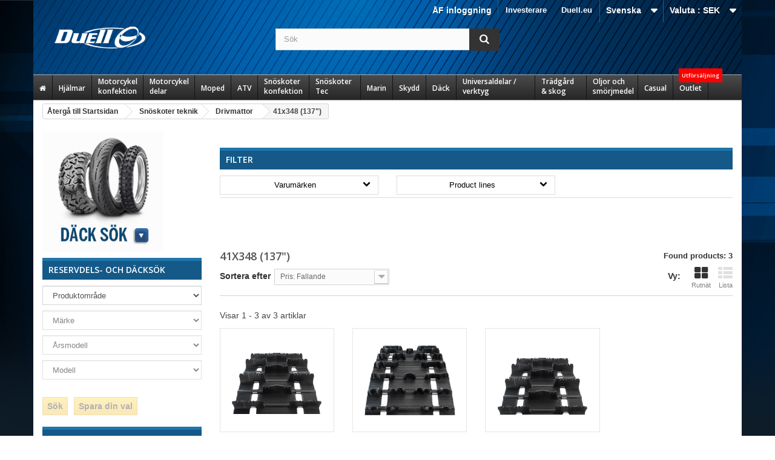

--- FILE ---
content_type: text/html; charset=utf-8
request_url: https://www.duell.se/sv/1119-41x348-137
body_size: 774463
content:
<!DOCTYPE HTML>
<!--[if lt IE 7]> <html class="no-js lt-ie9 lt-ie8 lt-ie7" lang="sv-se"><![endif]-->
<!--[if IE 7]><html class="no-js lt-ie9 lt-ie8 ie7" lang="sv-se"><![endif]-->
<!--[if IE 8]><html class="no-js lt-ie9 ie8" lang="sv-se"><![endif]-->
<!--[if gt IE 8]> <html class="no-js ie9" lang="sv-se"><![endif]-->
<html lang="sv-se">
  <head>
    <meta charset="utf-8" />
    <title>41x348 (137&quot;) | Duell</title>
    
    
<script data-keepinline="true">
    var ajaxGetProductUrl = '//www.duell.se/sv/module/cdc_googletagmanager/async';
    var ajaxShippingEvent = 1;
    var ajaxPaymentEvent = 1;

/* datalayer */
dataLayer = window.dataLayer || [];
    let cdcDatalayer = {"pageCategory":"category","event":null,"ecommerce":{"currency":"SEK"}};
    dataLayer.push(cdcDatalayer);

/* call to GTM Tag */
(function(w,d,s,l,i){w[l]=w[l]||[];w[l].push({'gtm.start':
new Date().getTime(),event:'gtm.js'});var f=d.getElementsByTagName(s)[0],
j=d.createElement(s),dl=l!='dataLayer'?'&l='+l:'';j.async=true;j.src=
'https://www.googletagmanager.com/gtm.js?id='+i+dl;f.parentNode.insertBefore(j,f);
})(window,document,'script','dataLayer','GTM-TFST8FT');

/* async call to avoid cache system for dynamic data */
dataLayer.push({
  'event': 'datalayer_ready'
});
</script>
    <meta name="description" content=" | Duell" />
    <meta name="generator" content="PrestaShop" />
    <meta name="robots" content="index,follow" />
    <meta name="viewport" content="width=device-width, minimum-scale=0.25, maximum-scale=1.6, initial-scale=1.0" />
    <meta name="apple-mobile-web-app-capable" content="yes" />
    <link rel="icon" type="image/vnd.microsoft.icon" href="/img/favicon-1.ico?1713947315" />
    <link rel="shortcut icon" type="image/x-icon" href="/img/favicon-1.ico?1713947315" />
      <link rel="stylesheet" href="https://www.duell.se/themes/sdbc/cache/v_89_ce46e0dbb61d6b55bce985668b3d2573_all.css" type="text/css" media="all" />
      
                             
                
                
        
                    
                
                    
                  
    
                    
    
            
        
                                 
                
                
        
                    
                
                    
                  
    
                    
    
            <style><!--
.footer-container #footer h4,
.footer-container #footer h4 a {color:#7ed4ff; font-size:14px; text-transform:uppercase;}
.footer-container #footer ul li a {text-shadow:none;}

.block_contact_infos .icon-map-marker,
.block_contact_infos .icon-phone,
.block_contact_infos .icon-envelope-alt,
.footer-container #footer #block_contact_infos > div ul li i {display:none !important;}

.footer-container #footer #block_contact_infos {border:none !important;}

#home-page-tabs {margin:30px 0;}
ul.product_list.grid > li .product-container .product-image-container {padding:10px !important;}
ul.product_list .product-image-container img {width:150px; height:150px; object-fit: contain;}
ul.product_list.grid > li .product-container .product-image-container {border: 1px solid #e7e5e5;}

ul.product_list.grid > li .product-container .functional-buttons {background:none;}

.product-image-container .ribbon, #image-block .ribbon {font-size:initial; }

#homepage-slider .bx-wrapper .bx-controls-direction a {border:2px solid #ddd;}
#homepage-slider .bx-wrapper .bx-controls-direction a:after {color:#ddd;}

div[itemprop="offers"] {display:none !important;}
.right-block .content_price {display:block !important;}
.right-block .button-container {display:none !important;}

@media (min-width:1200px){
#index ul.product_list.tab-pane > li {padding-bottom:20px;}
}

ul.product_list .product-name {font-size:15px; line-height:20px;}
ul.product_list .product-ref .title {display:none;}
ul.product_list .product-ref .reference {font-size:13px; color:#888;}
ul.product_list .product_price_tax_text {font-size:13px;}

body { font-size:14px; color:#444; }
a {color:#145988;}
--></style>
        
    

    <link href="/themes/sdbc/css/custom.css?fmt=1702369621" rel="stylesheet" type="text/css" media="screen" />
<link href="/themes/sdbc/css/stacktable.css?fmt=1595421916" rel="stylesheet" type="text/css" media="screen" />

    <script data-keepinline="true" src="https://ajax.googleapis.com/ajax/libs/jquery/1.11.3/jquery.min.js"></script><script type="text/javascript" src="/themes/sdbc/js/stacktable.js?fmt=1594815626"></script>

    <link rel="stylesheet" href="https://fonts.googleapis.com/css?family=Open+Sans:300,600&amp;subset=latin,latin-ext" type="text/css" media="all" />
    <!--[if IE 8]>
    <script src="https://oss.maxcdn.com/libs/html5shiv/3.7.0/html5shiv.js"></script>
    <script src="https://oss.maxcdn.com/libs/respond.js/1.3.0/respond.min.js"></script>
    <![endif]-->
  </head>
  <body id="category" class="category category-1119 category-41x348-137 hide-right-column lang_sv not-logged-in">
  
  
<!-- Google Tag Manager (noscript) -->
<noscript><iframe src="https://www.googletagmanager.com/ns.html?id=GTM-TFST8FT"
height="0" width="0" style="display:none;visibility:hidden"></iframe></noscript>
<!-- End Google Tag Manager (noscript) -->

          <div id="page">
      <div class="header-container">
        <header id="header">
          <div class="banner">
            <div class="container">
              <div class="row">
                
              </div>
            </div>
          </div>
          <div class="nav">
            <div class="container">
              <div class="row">
                <nav><!-- Block currencies module -->
	<div id="currencies-block-top">
		<form id="setCurrency" action="/sv/1119-41x348-137" method="post">
			<div class="current">
				<input type="hidden" name="id_currency" id="id_currency" value=""/>
				<input type="hidden" name="SubmitCurrency" value="" />
				<span class="cur-label">Valuta :</span>
																											<strong>SEK</strong>																									</div>
			<ul id="first-currencies" class="currencies_ul toogle_content">
																									<li >
						<a href="javascript:setCurrency(2);" rel="nofollow" title="Euro (EUR)">
							Euro (EUR)
						</a>
					</li>
																									<li >
						<a href="javascript:setCurrency(4);" rel="nofollow" title="GBP (GBP)">
							GBP (GBP)
						</a>
					</li>
																									<li class="selected">
						<a href="javascript:setCurrency(1);" rel="nofollow" title="Krona (SEK)">
							Krona (SEK)
						</a>
					</li>
																									<li >
						<a href="javascript:setCurrency(3);" rel="nofollow" title="Krone (NOK)">
							Krone (NOK)
						</a>
					</li>
																									<li >
						<a href="javascript:setCurrency(5);" rel="nofollow" title="Krone  (DKK)">
							Krone  (DKK)
						</a>
					</li>
							</ul>
		</form>
	</div>
<!-- /Block currencies module -->
<!-- Block languages module -->
	<div id="languages-block-top" class="languages-block">
									<div class="current">
					<span>Svenska</span>
				</div>
												<ul id="first-languages" class="languages-block_ul toogle_content">
							<li class="selected">
										<span>Svenska</span>
								</li>
							<li >
																				<a href="https://www.duell.se/en/1119-41x348-137" title="English (English)">
															<span>English</span>
									</a>
								</li>
					</ul>
	</div>
<!-- /Block languages module -->
	<!-- Menu -->
	<div id="block_top_menu" class="sf-contener clearfix col-lg-12">
		<div class="cat-title">Kategorier</div>
		<ul class="sf-menu clearfix menu-content">
			<li><a href="https://investors.duell.eu/en/" onclick="return !window.open(this.href);" title="Investerare">Investerare</a></li>
<li><a href="https://duell.eu/" onclick="return !window.open(this.href);" title="Duell.eu">Duell.eu</a></li>

					</ul>
	</div>
	<!--/ Menu -->
                             
                
                
        
                    
                
                    
                  
    
                    
    
            <div class="custom_nav_link"><a href="https://www.duell.se/af/index.php?controller=authentication&back=my-account">&Aring;F inloggning</a></div>
        
    </nav>
              </div>
            </div>
          </div>
          <div class="top">
            <div class="container">
              <div class="row">
                <div id="header_logo">
                  <a href="https://www.duell.se/" title="Duell">
                    <img class="logo img-responsive" src="https://www.duell.se/img/sdbc-logo-1577946891.jpg" alt="Duell" width="150" height="36"/>
                  </a>
                </div>
                <!-- Block search module TOP -->

<div id="search_block_top" class="col-sm-4 clearfix search_block">
	<form id="searchbox" method="get" action="//www.duell.se/sv/search" >
		<input type="hidden" name="controller" value="search" />
		<input type="hidden" name="orderby" value="position" />
		<input type="hidden" name="orderway" value="desc" />
		<input class="search_query form-control" type="text" id="search_query_top" name="search_query" placeholder="Sök" value="" />
		<button type="submit" name="submit_search" class="btn btn-default button-search">
			<span>Sök</span>
		</button>
	</form>
</div>
<!-- /Block search module TOP -->
<div class="ph_megamenu_mobile_toggle container">
	<a href="#" class="show_megamenu"><i class="fa fa-bars"></i>Show menu</a>
	<a href="#" class="hide_megamenu"><i class="fa fa-times"></i>Hide menu</a>
</div>
<div id="ph_megamenu_wrapper" class="clearBoth container">
	<nav role="navigation">
		<ul id="ph_megamenu" class="ph_megamenu">
							<li class="menu_link_1 with-icon  ">
					<a href="/index.php" title="Home">
													<i class="fa fa-home"></i>
												
						<span class="hide">Home</span>

											</a>
					
					
					
					
					
               
					
					
										

				</li>
							<li class="menu_link_19  ">
					<a href="/sv/1081-hjalmar" title="Hj&auml;lmar">
												
						<span class="">Hj&auml;lmar</span>

											</a>
					
					
					
					
					
               
											<ul class="ph-dropdown-categories dropdown">
		<li class="dropdown_cat_2373">
		<a href="https://www.duell.se/sv/2373-adventure-hjalmar">
			Adventure hjälmar
		</a>
		
				<ul class="dropdown">
					</ul>
			</li>
		<li class="dropdown_cat_1091">
		<a href="https://www.duell.se/sv/1091-huvor-masker-och-buffar">
			Huvor, masker och buffar
		</a>
		
				<ul class="dropdown">
					</ul>
			</li>
		<li class="dropdown_cat_1087">
		<a href="https://www.duell.se/sv/1087-integral-hjalmar">
			Integral hjälmar
		</a>
		
				<ul class="dropdown">
					</ul>
			</li>
		<li class="dropdown_cat_1088">
		<a href="https://www.duell.se/sv/1088-jet-hjalmar">
			Jet Hjälmar
		</a>
		
				<ul class="dropdown">
					</ul>
			</li>
		<li class="dropdown_cat_1089">
		<a href="https://www.duell.se/sv/1089-junior-hjalmar">
			Junior hjälmar
		</a>
		
				<ul class="dropdown">
					</ul>
			</li>
		<li class="dropdown_cat_1092">
		<a href="https://www.duell.se/sv/1092-offroad-hjalmar">
			Offroad hjälmar
		</a>
		
				<ul class="dropdown">
					</ul>
			</li>
		<li class="dropdown_cat_2847">
		<a href="https://www.duell.se/sv/2847-snoskoterhjalmar">
			Snöskoterhjälmar
		</a>
		
				<ul class="dropdown">
					</ul>
			</li>
		<li class="dropdown_cat_14">
		<a href="https://www.duell.se/sv/14-tillbehor-hjalm">
			Tillbehör, hjälm
		</a>
		
				<ul class="dropdown">
						<li class="dropdown_cat_child_17">
				<a href="https://www.duell.se/sv/17-actionkameror">
					Actionkameror
				</a>
				
									<ul class="dropdown">
											</ul>
							</li>
						<li class="dropdown_cat_child_1082">
				<a href="https://www.duell.se/sv/1082-hjalmlysen">
					Hjälmlysen
				</a>
				
									<ul class="dropdown">
											</ul>
							</li>
						<li class="dropdown_cat_child_2284">
				<a href="https://www.duell.se/sv/2284-hjalmskotsel">
					Hjälmskötsel
				</a>
				
									<ul class="dropdown">
											</ul>
							</li>
						<li class="dropdown_cat_child_15">
				<a href="https://www.duell.se/sv/15-intercom-system">
					Intercom system
				</a>
				
									<ul class="dropdown">
											</ul>
							</li>
						<li class="dropdown_cat_child_1093">
				<a href="https://www.duell.se/sv/1093-mx-och-adv-skarmar">
					MX och ADV skärmar
				</a>
				
									<ul class="dropdown">
											</ul>
							</li>
						<li class="dropdown_cat_child_1094">
				<a href="https://www.duell.se/sv/1094-reservdelar-hjalmar">
					Reservdelar, hjälmar
				</a>
				
									<ul class="dropdown">
											</ul>
							</li>
						<li class="dropdown_cat_child_16">
				<a href="https://www.duell.se/sv/16-tillbehor-intercom-system">
					Tillbehör, Intercom system
				</a>
				
									<ul class="dropdown">
											</ul>
							</li>
						<li class="dropdown_cat_child_1090">
				<a href="https://www.duell.se/sv/1090-visir">
					Visir
				</a>
				
									<ul class="dropdown">
											</ul>
							</li>
					</ul>
			</li>
		<li class="dropdown_cat_1084">
		<a href="https://www.duell.se/sv/1084-oppningsbara-hjalmar">
			Öppningsbara hjälmar
		</a>
		
				<ul class="dropdown">
					</ul>
			</li>
	</ul><!-- .ph-dropdown-categories -->
					
					
										

				</li>
							<li class="menu_link_8  ">
					<a href="/sv/5-motorcycle-gear" title="Motorcykel konfektion">
												
						<span class="">Motorcykel konfektion</span>

											</a>
					
					
					
					
					
               
											<ul class="ph-dropdown-categories dropdown">
		<li class="dropdown_cat_95">
		<a href="https://www.duell.se/sv/95-byxor-mx">
			Byxor MX
		</a>
		
				<ul class="dropdown">
					</ul>
			</li>
		<li class="dropdown_cat_25">
		<a href="https://www.duell.se/sv/25-byxor-onroad">
			Byxor Onroad
		</a>
		
				<ul class="dropdown">
						<li class="dropdown_cat_child_26">
				<a href="https://www.duell.se/sv/26-byxor-med-membran">
					Byxor med Membran
				</a>
				
									<ul class="dropdown">
											</ul>
							</li>
						<li class="dropdown_cat_child_28">
				<a href="https://www.duell.se/sv/28-skinnbyxor">
					Skinnbyxor
				</a>
				
									<ul class="dropdown">
											</ul>
							</li>
						<li class="dropdown_cat_child_27">
				<a href="https://www.duell.se/sv/27-textilbyxor-jeans">
					Textilbyxor / Jeans
				</a>
				
									<ul class="dropdown">
											</ul>
							</li>
					</ul>
			</li>
		<li class="dropdown_cat_97">
		<a href="https://www.duell.se/sv/97-byxor-enduro">
			Byxor, Enduro
		</a>
		
				<ul class="dropdown">
					</ul>
			</li>
		<li class="dropdown_cat_91">
		<a href="https://www.duell.se/sv/91-goggles-offroad">
			Goggles Offroad
		</a>
		
				<ul class="dropdown">
						<li class="dropdown_cat_child_92">
				<a href="https://www.duell.se/sv/92-goggles">
					Goggles
				</a>
				
									<ul class="dropdown">
											</ul>
							</li>
						<li class="dropdown_cat_child_1873">
				<a href="https://www.duell.se/sv/1873-linser-och-reservdelar">
					Linser och reservdelar
				</a>
				
									<ul class="dropdown">
											</ul>
							</li>
					</ul>
			</li>
		<li class="dropdown_cat_20">
		<a href="https://www.duell.se/sv/20-goggles-onroad">
			Goggles Onroad
		</a>
		
				<ul class="dropdown">
					</ul>
			</li>
		<li class="dropdown_cat_101">
		<a href="https://www.duell.se/sv/101-handskar-offroad">
			Handskar Offroad
		</a>
		
				<ul class="dropdown">
					</ul>
			</li>
		<li class="dropdown_cat_33">
		<a href="https://www.duell.se/sv/33-handskar-onroad">
			Handskar Onroad
		</a>
		
				<ul class="dropdown">
						<li class="dropdown_cat_child_1363">
				<a href="https://www.duell.se/sv/1363-handskar-med-membran">
					Handskar med membran
				</a>
				
									<ul class="dropdown">
											</ul>
							</li>
						<li class="dropdown_cat_child_1364">
				<a href="https://www.duell.se/sv/1364-korta-handskar">
					Korta handskar
				</a>
				
									<ul class="dropdown">
											</ul>
							</li>
						<li class="dropdown_cat_child_1362">
				<a href="https://www.duell.se/sv/1362-skinnhandskar">
					Skinnhandskar
				</a>
				
									<ul class="dropdown">
											</ul>
							</li>
					</ul>
			</li>
		<li class="dropdown_cat_21">
		<a href="https://www.duell.se/sv/21-jackor-onroad">
			Jackor Onroad
		</a>
		
				<ul class="dropdown">
						<li class="dropdown_cat_child_22">
				<a href="https://www.duell.se/sv/22-jackor-med-membran">
					Jackor med Membran
				</a>
				
									<ul class="dropdown">
											</ul>
							</li>
						<li class="dropdown_cat_child_24">
				<a href="https://www.duell.se/sv/24-skinnjackor-vastar">
					Skinnjackor &amp; västar
				</a>
				
									<ul class="dropdown">
											</ul>
							</li>
						<li class="dropdown_cat_child_23">
				<a href="https://www.duell.se/sv/23-textiljackor">
					Textiljackor
				</a>
				
									<ul class="dropdown">
											</ul>
							</li>
					</ul>
			</li>
		<li class="dropdown_cat_96">
		<a href="https://www.duell.se/sv/96-jackor-enduro">
			Jackor, Enduro
		</a>
		
				<ul class="dropdown">
					</ul>
			</li>
		<li class="dropdown_cat_31">
		<a href="https://www.duell.se/sv/31-regnklader">
			Regnkläder
		</a>
		
				<ul class="dropdown">
					</ul>
			</li>
		<li class="dropdown_cat_29">
		<a href="https://www.duell.se/sv/29-skinnstall">
			Skinnställ
		</a>
		
				<ul class="dropdown">
						<li class="dropdown_cat_child_851">
				<a href="https://www.duell.se/sv/851-knapuckar">
					Knäpuckar
				</a>
				
									<ul class="dropdown">
											</ul>
							</li>
						<li class="dropdown_cat_child_30">
				<a href="https://www.duell.se/sv/30-skinnstall">
					Skinnställ
				</a>
				
									<ul class="dropdown">
											</ul>
							</li>
					</ul>
			</li>
		<li class="dropdown_cat_98">
		<a href="https://www.duell.se/sv/98-stovlar-offroad">
			Stövlar Offroad
		</a>
		
				<ul class="dropdown">
						<li class="dropdown_cat_child_100">
				<a href="https://www.duell.se/sv/100-resevdelar">
					Resevdelar
				</a>
				
									<ul class="dropdown">
											</ul>
							</li>
						<li class="dropdown_cat_child_99">
				<a href="https://www.duell.se/sv/99-stovlar">
					Stövlar
				</a>
				
									<ul class="dropdown">
											</ul>
							</li>
					</ul>
			</li>
		<li class="dropdown_cat_34">
		<a href="https://www.duell.se/sv/34-stovlar-skor-onroad">
			Stövlar/Skor Onroad
		</a>
		
				<ul class="dropdown">
						<li class="dropdown_cat_child_39">
				<a href="https://www.duell.se/sv/39-reservdelar">
					Reservdelar
				</a>
				
									<ul class="dropdown">
											</ul>
							</li>
						<li class="dropdown_cat_child_38">
				<a href="https://www.duell.se/sv/38-skor">
					Skor
				</a>
				
									<ul class="dropdown">
											</ul>
							</li>
						<li class="dropdown_cat_child_37">
				<a href="https://www.duell.se/sv/37-stovlar">
					Stövlar
				</a>
				
									<ul class="dropdown">
											</ul>
							</li>
					</ul>
			</li>
		<li class="dropdown_cat_94">
		<a href="https://www.duell.se/sv/94-trojor-mx">
			Tröjor MX
		</a>
		
				<ul class="dropdown">
					</ul>
			</li>
		<li class="dropdown_cat_32">
		<a href="https://www.duell.se/sv/32-ovrig-personlig-utrustning">
			Övrig personlig utrustning
		</a>
		
				<ul class="dropdown">
					</ul>
			</li>
	</ul><!-- .ph-dropdown-categories -->
					
					
										

				</li>
							<li class="menu_link_9  ">
					<a href="/sv/1987-motorcycle-tec" title="Motorcykel delar">
												
						<span class="">Motorcykel delar</span>

											</a>
					
					
					
					
					
               
											<ul class="ph-dropdown-categories dropdown">
		<li class="dropdown_cat_2089">
		<a href="https://www.duell.se/sv/2089-avgasror">
			Avgasrör
		</a>
		
				<ul class="dropdown">
						<li class="dropdown_cat_child_2090">
				<a href="https://www.duell.se/sv/2090-komplett-avgassystem">
					Komplett avgassystem
				</a>
				
									<ul class="dropdown">
											</ul>
							</li>
						<li class="dropdown_cat_child_2092">
				<a href="https://www.duell.se/sv/2092-krokar">
					Krökar
				</a>
				
									<ul class="dropdown">
											</ul>
							</li>
						<li class="dropdown_cat_child_2091">
				<a href="https://www.duell.se/sv/2091-ljuddampare">
					Ljuddämpare
				</a>
				
									<ul class="dropdown">
											</ul>
							</li>
						<li class="dropdown_cat_child_2096">
				<a href="https://www.duell.se/sv/2096-ljuddamparfasten">
					Ljuddämparfästen
				</a>
				
									<ul class="dropdown">
											</ul>
							</li>
						<li class="dropdown_cat_child_2094">
				<a href="https://www.duell.se/sv/2094-ljudamparull">
					Ljudämparull
				</a>
				
									<ul class="dropdown">
											</ul>
							</li>
						<li class="dropdown_cat_child_2093">
				<a href="https://www.duell.se/sv/2093-midpipes">
					Midpipes
				</a>
				
									<ul class="dropdown">
											</ul>
							</li>
						<li class="dropdown_cat_child_2095">
				<a href="https://www.duell.se/sv/2095-packningar">
					Packningar
				</a>
				
									<ul class="dropdown">
											</ul>
							</li>
						<li class="dropdown_cat_child_2097">
				<a href="https://www.duell.se/sv/2097-reservdelar-tillbehor">
					Reservdelar &amp; Tillbehör
				</a>
				
									<ul class="dropdown">
											</ul>
							</li>
					</ul>
			</li>
		<li class="dropdown_cat_2203">
		<a href="https://www.duell.se/sv/2203-bromsar-och-koppling">
			Bromsar och Koppling
		</a>
		
				<ul class="dropdown">
						<li class="dropdown_cat_child_2205">
				<a href="https://www.duell.se/sv/2205-bromsbackar">
					Bromsbackar
				</a>
				
									<ul class="dropdown">
											</ul>
							</li>
						<li class="dropdown_cat_child_2204">
				<a href="https://www.duell.se/sv/2204-bromsbelagg">
					Bromsbelägg
				</a>
				
									<ul class="dropdown">
											</ul>
							</li>
						<li class="dropdown_cat_child_2209">
				<a href="https://www.duell.se/sv/2209-bromscylindrar">
					Bromscylindrar
				</a>
				
									<ul class="dropdown">
											</ul>
							</li>
						<li class="dropdown_cat_child_2299">
				<a href="https://www.duell.se/sv/2299-bromsljus-kontakt">
					Bromsljus kontakt
				</a>
				
									<ul class="dropdown">
											</ul>
							</li>
						<li class="dropdown_cat_child_2206">
				<a href="https://www.duell.se/sv/2206-bromsskivor">
					Bromsskivor
				</a>
				
									<ul class="dropdown">
											</ul>
							</li>
						<li class="dropdown_cat_child_2207">
				<a href="https://www.duell.se/sv/2207-bromsslangar-kopplingar">
					Bromsslangar &amp; Kopplingar
				</a>
				
									<ul class="dropdown">
											</ul>
							</li>
						<li class="dropdown_cat_child_2031">
				<a href="https://www.duell.se/sv/2031-kopplingsanda-slavcylindrar">
					Kopplingsända &amp; slavcylindrar
				</a>
				
									<ul class="dropdown">
											</ul>
							</li>
						<li class="dropdown_cat_child_2208">
				<a href="https://www.duell.se/sv/2208-reparationskit">
					Reparationskit
				</a>
				
									<ul class="dropdown">
											</ul>
							</li>
						<li class="dropdown_cat_child_2210">
				<a href="https://www.duell.se/sv/2210-vatskebehallare-fasten">
					Vätskebehållare &amp; Fästen
				</a>
				
									<ul class="dropdown">
											</ul>
							</li>
						<li class="dropdown_cat_child_2211">
				<a href="https://www.duell.se/sv/2211-ovriga-bromsdelar">
					Övriga bromsdelar
				</a>
				
									<ul class="dropdown">
											</ul>
							</li>
					</ul>
			</li>
		<li class="dropdown_cat_2036">
		<a href="https://www.duell.se/sv/2036-branslesystem">
			Bränslesystem
		</a>
		
				<ul class="dropdown">
						<li class="dropdown_cat_child_2295">
				<a href="https://www.duell.se/sv/2295-bransletank-och-reservdelar">
					Bränsletank och reservdelar
				</a>
				
									<ul class="dropdown">
											</ul>
							</li>
						<li class="dropdown_cat_child_2037">
				<a href="https://www.duell.se/sv/2037-bransletillforsel">
					Bränsletillförsel
				</a>
				
									<ul class="dropdown">
											</ul>
							</li>
						<li class="dropdown_cat_child_2040">
				<a href="https://www.duell.se/sv/2040-forgasare">
					Förgasare
				</a>
				
									<ul class="dropdown">
											</ul>
							</li>
						<li class="dropdown_cat_child_2303">
				<a href="https://www.duell.se/sv/2303-membran">
					Membran
				</a>
				
									<ul class="dropdown">
											</ul>
							</li>
					</ul>
			</li>
		<li class="dropdown_cat_2123">
		<a href="https://www.duell.se/sv/2123-chassit-och-plast">
			Chassit och plast
		</a>
		
				<ul class="dropdown">
						<li class="dropdown_cat_child_2173">
				<a href="https://www.duell.se/sv/2173-bultar-bultserier">
					Bultar &amp; Bultserier
				</a>
				
									<ul class="dropdown">
											</ul>
							</li>
						<li class="dropdown_cat_child_2146">
				<a href="https://www.duell.se/sv/2146-crashpads-hasplatar">
					Crashpads &amp; Hasplåtar
				</a>
				
									<ul class="dropdown">
											</ul>
							</li>
						<li class="dropdown_cat_child_2153">
				<a href="https://www.duell.se/sv/2153-fotpinnar">
					Fotpinnar
				</a>
				
									<ul class="dropdown">
											</ul>
							</li>
						<li class="dropdown_cat_child_2129">
				<a href="https://www.duell.se/sv/2129-framlampor">
					Framlampor
				</a>
				
									<ul class="dropdown">
											</ul>
							</li>
						<li class="dropdown_cat_child_2135">
				<a href="https://www.duell.se/sv/2135-gaffelbensskydd">
					Gaffelbensskydd
				</a>
				
									<ul class="dropdown">
											</ul>
							</li>
						<li class="dropdown_cat_child_2134">
				<a href="https://www.duell.se/sv/2134-kylvingar">
					Kylvingar
				</a>
				
									<ul class="dropdown">
											</ul>
							</li>
						<li class="dropdown_cat_child_2147">
				<a href="https://www.duell.se/sv/2147-kapor-och-vingar-street">
					Kåpor och vingar street
				</a>
				
									<ul class="dropdown">
											</ul>
							</li>
						<li class="dropdown_cat_child_2136">
				<a href="https://www.duell.se/sv/2136-launch-control">
					Launch control
				</a>
				
									<ul class="dropdown">
											</ul>
							</li>
						<li class="dropdown_cat_child_2133">
				<a href="https://www.duell.se/sv/2133-nummerplatar">
					Nummerplåtar
				</a>
				
									<ul class="dropdown">
											</ul>
							</li>
						<li class="dropdown_cat_child_2131">
				<a href="https://www.duell.se/sv/2131-plastkit">
					Plastkit
				</a>
				
									<ul class="dropdown">
											</ul>
							</li>
						<li class="dropdown_cat_child_2145">
				<a href="https://www.duell.se/sv/2145-reg-plats-hallare">
					Reg. Plåts hållare
				</a>
				
									<ul class="dropdown">
											</ul>
							</li>
						<li class="dropdown_cat_child_2162">
				<a href="https://www.duell.se/sv/2162-sadlar">
					Sadlar
				</a>
				
									<ul class="dropdown">
											</ul>
							</li>
						<li class="dropdown_cat_child_2132">
				<a href="https://www.duell.se/sv/2132-sidopaneler">
					Sidopaneler
				</a>
				
									<ul class="dropdown">
											</ul>
							</li>
						<li class="dropdown_cat_child_2130">
				<a href="https://www.duell.se/sv/2130-stankskydd">
					Stänkskydd
				</a>
				
									<ul class="dropdown">
											</ul>
							</li>
						<li class="dropdown_cat_child_2148">
				<a href="https://www.duell.se/sv/2148-stankskydd-kedjeskydd">
					Stänkskydd &amp; Kedjeskydd
				</a>
				
									<ul class="dropdown">
											</ul>
							</li>
						<li class="dropdown_cat_child_2138">
				<a href="https://www.duell.se/sv/2138-vindskydd">
					Vindskydd
				</a>
				
									<ul class="dropdown">
											</ul>
							</li>
						<li class="dropdown_cat_child_2175">
				<a href="https://www.duell.se/sv/2175-ovriga-chassidelar">
					Övriga chassidelar
				</a>
				
									<ul class="dropdown">
											</ul>
							</li>
						<li class="dropdown_cat_child_2137">
				<a href="https://www.duell.se/sv/2137-ovriga-plastdelar">
					Övriga plastdelar
				</a>
				
									<ul class="dropdown">
											</ul>
							</li>
					</ul>
			</li>
		<li class="dropdown_cat_2313">
		<a href="https://www.duell.se/sv/2313-custom-accessories">
			Custom accessories
		</a>
		
				<ul class="dropdown">
					</ul>
			</li>
		<li class="dropdown_cat_2176">
		<a href="https://www.duell.se/sv/2176-dekaler-dekalkit">
			Dekaler &amp; Dekalkit
		</a>
		
				<ul class="dropdown">
						<li class="dropdown_cat_child_2182">
				<a href="https://www.duell.se/sv/2182-falgdekaler">
					Fälgdekaler
				</a>
				
									<ul class="dropdown">
											</ul>
							</li>
						<li class="dropdown_cat_child_2181">
				<a href="https://www.duell.se/sv/2181-modellspecifika-dekaler">
					Modellspecifika dekaler
				</a>
				
									<ul class="dropdown">
											</ul>
							</li>
						<li class="dropdown_cat_child_2183">
				<a href="https://www.duell.se/sv/2183-nummerplatsbakgrund-tavlingssiffror">
					Nummerplåtsbakgrund &amp; tävlingssiffror
				</a>
				
									<ul class="dropdown">
											</ul>
							</li>
						<li class="dropdown_cat_child_2180">
				<a href="https://www.duell.se/sv/2180-tankskydd">
					Tankskydd
				</a>
				
									<ul class="dropdown">
											</ul>
							</li>
						<li class="dropdown_cat_child_2184">
				<a href="https://www.duell.se/sv/2184-universala-dekalkit">
					Universala dekalkit
				</a>
				
									<ul class="dropdown">
											</ul>
							</li>
						<li class="dropdown_cat_child_2185">
				<a href="https://www.duell.se/sv/2185-ovriga-dekalkit">
					Övriga dekalkit
				</a>
				
									<ul class="dropdown">
											</ul>
							</li>
					</ul>
			</li>
		<li class="dropdown_cat_2050">
		<a href="https://www.duell.se/sv/2050-elsystem">
			Elsystem
		</a>
		
				<ul class="dropdown">
						<li class="dropdown_cat_child_2065">
				<a href="https://www.duell.se/sv/2065-lampor-blinkers-och-reflexs">
					Lampor, Blinkers och reflexs
				</a>
				
									<ul class="dropdown">
											</ul>
							</li>
						<li class="dropdown_cat_child_2072">
				<a href="https://www.duell.se/sv/2072-matare">
					Mätare
				</a>
				
									<ul class="dropdown">
											</ul>
							</li>
						<li class="dropdown_cat_child_2051">
				<a href="https://www.duell.se/sv/2051-start">
					Start
				</a>
				
									<ul class="dropdown">
											</ul>
							</li>
						<li class="dropdown_cat_child_2298">
				<a href="https://www.duell.se/sv/2298-stromlas">
					Strömlås
				</a>
				
									<ul class="dropdown">
											</ul>
							</li>
						<li class="dropdown_cat_child_2058">
				<a href="https://www.duell.se/sv/2058-tandning-laddning">
					Tändning &amp; Laddning
				</a>
				
									<ul class="dropdown">
											</ul>
							</li>
					</ul>
			</li>
		<li class="dropdown_cat_2098">
		<a href="https://www.duell.se/sv/2098-filter">
			Filter
		</a>
		
				<ul class="dropdown">
						<li class="dropdown_cat_child_2101">
				<a href="https://www.duell.se/sv/2101-branslefilter">
					Bränslefilter
				</a>
				
									<ul class="dropdown">
											</ul>
							</li>
						<li class="dropdown_cat_child_2100">
				<a href="https://www.duell.se/sv/2100-luftfilter">
					Luftfilter
				</a>
				
									<ul class="dropdown">
											</ul>
							</li>
						<li class="dropdown_cat_child_2099">
				<a href="https://www.duell.se/sv/2099-oljefilter">
					Oljefilter
				</a>
				
									<ul class="dropdown">
											</ul>
							</li>
						<li class="dropdown_cat_child_2102">
				<a href="https://www.duell.se/sv/2102-tvattlock">
					Tvättlock
				</a>
				
									<ul class="dropdown">
											</ul>
							</li>
					</ul>
			</li>
		<li class="dropdown_cat_2212">
		<a href="https://www.duell.se/sv/2212-fjadring">
			Fjädring
		</a>
		
				<ul class="dropdown">
						<li class="dropdown_cat_child_2218">
				<a href="https://www.duell.se/sv/2218-framgaffel">
					Framgaffel
				</a>
				
									<ul class="dropdown">
											</ul>
							</li>
						<li class="dropdown_cat_child_2223">
				<a href="https://www.duell.se/sv/2223-lankage">
					Länkage
				</a>
				
									<ul class="dropdown">
											</ul>
							</li>
						<li class="dropdown_cat_child_2213">
				<a href="https://www.duell.se/sv/2213-stotdampare">
					Stötdämpare
				</a>
				
									<ul class="dropdown">
											</ul>
							</li>
						<li class="dropdown_cat_child_2226">
				<a href="https://www.duell.se/sv/2226-svingarm">
					Svingarm
				</a>
				
									<ul class="dropdown">
											</ul>
							</li>
					</ul>
			</li>
		<li class="dropdown_cat_2229">
		<a href="https://www.duell.se/sv/2229-hjul-tillbehor">
			Hjul &amp; Tillbehör
		</a>
		
				<ul class="dropdown">
						<li class="dropdown_cat_child_2232">
				<a href="https://www.duell.se/sv/2232-ekersatser">
					Ekersatser
				</a>
				
									<ul class="dropdown">
											</ul>
							</li>
						<li class="dropdown_cat_child_2231">
				<a href="https://www.duell.se/sv/2231-falgbanor">
					Fälgbanor
				</a>
				
									<ul class="dropdown">
											</ul>
							</li>
						<li class="dropdown_cat_child_2235">
				<a href="https://www.duell.se/sv/2235-hjullager">
					Hjullager
				</a>
				
									<ul class="dropdown">
											</ul>
							</li>
						<li class="dropdown_cat_child_2230">
				<a href="https://www.duell.se/sv/2230-kompletta-hjul">
					Kompletta hjul
				</a>
				
									<ul class="dropdown">
											</ul>
							</li>
						<li class="dropdown_cat_child_2233">
				<a href="https://www.duell.se/sv/2233-reservdelar-till-hjul">
					Reservdelar till hjul
				</a>
				
									<ul class="dropdown">
											</ul>
							</li>
					</ul>
			</li>
		<li class="dropdown_cat_2186">
		<a href="https://www.duell.se/sv/2186-kedjor-drev">
			Kedjor &amp; Drev
		</a>
		
				<ul class="dropdown">
						<li class="dropdown_cat_child_2199">
				<a href="https://www.duell.se/sv/2199-bakdrev">
					Bakdrev
				</a>
				
									<ul class="dropdown">
											</ul>
							</li>
						<li class="dropdown_cat_child_2200">
				<a href="https://www.duell.se/sv/2200-drivpaket">
					Drivpaket
				</a>
				
									<ul class="dropdown">
											</ul>
							</li>
						<li class="dropdown_cat_child_2296">
				<a href="https://www.duell.se/sv/2296-drivrem-och-tillbehor">
					Drivrem och tillbehör
				</a>
				
									<ul class="dropdown">
											</ul>
							</li>
						<li class="dropdown_cat_child_2198">
				<a href="https://www.duell.se/sv/2198-framdrev">
					Framdrev
				</a>
				
									<ul class="dropdown">
											</ul>
							</li>
						<li class="dropdown_cat_child_2197">
				<a href="https://www.duell.se/sv/2197-kedjelas">
					Kedjelås
				</a>
				
									<ul class="dropdown">
											</ul>
							</li>
						<li class="dropdown_cat_child_2201">
				<a href="https://www.duell.se/sv/2201-kedjestyrare-kedjerullor">
					Kedjestyrare &amp; Kedjerullor
				</a>
				
									<ul class="dropdown">
											</ul>
							</li>
						<li class="dropdown_cat_child_2187">
				<a href="https://www.duell.se/sv/2187-kedjor-415">
					Kedjor 415
				</a>
				
									<ul class="dropdown">
											</ul>
							</li>
						<li class="dropdown_cat_child_2188">
				<a href="https://www.duell.se/sv/2188-kedjor-420">
					Kedjor 420
				</a>
				
									<ul class="dropdown">
											</ul>
							</li>
						<li class="dropdown_cat_child_2189">
				<a href="https://www.duell.se/sv/2189-kedjor-428">
					Kedjor 428
				</a>
				
									<ul class="dropdown">
											</ul>
							</li>
						<li class="dropdown_cat_child_2190">
				<a href="https://www.duell.se/sv/2190-kedjor-520">
					Kedjor 520
				</a>
				
									<ul class="dropdown">
											</ul>
							</li>
						<li class="dropdown_cat_child_2191">
				<a href="https://www.duell.se/sv/2191-kedjor-525">
					Kedjor 525
				</a>
				
									<ul class="dropdown">
											</ul>
							</li>
						<li class="dropdown_cat_child_2192">
				<a href="https://www.duell.se/sv/2192-kedjor-530">
					Kedjor 530
				</a>
				
									<ul class="dropdown">
											</ul>
							</li>
						<li class="dropdown_cat_child_2193">
				<a href="https://www.duell.se/sv/2193-kedjor-532">
					Kedjor 532
				</a>
				
									<ul class="dropdown">
											</ul>
							</li>
						<li class="dropdown_cat_child_2194">
				<a href="https://www.duell.se/sv/2194-kedjor-630">
					Kedjor 630
				</a>
				
									<ul class="dropdown">
											</ul>
							</li>
						<li class="dropdown_cat_child_2195">
				<a href="https://www.duell.se/sv/2195-kedjor-632">
					Kedjor 632
				</a>
				
									<ul class="dropdown">
											</ul>
							</li>
						<li class="dropdown_cat_child_2301">
				<a href="https://www.duell.se/sv/2301-other-accessories">
					Other accessories
				</a>
				
									<ul class="dropdown">
											</ul>
							</li>
						<li class="dropdown_cat_child_2196">
				<a href="https://www.duell.se/sv/2196-ovriga-kedjor">
					Övriga kedjor
				</a>
				
									<ul class="dropdown">
											</ul>
							</li>
					</ul>
			</li>
		<li class="dropdown_cat_2080">
		<a href="https://www.duell.se/sv/2080-kylsystem">
			Kylsystem
		</a>
		
				<ul class="dropdown">
						<li class="dropdown_cat_child_2081">
				<a href="https://www.duell.se/sv/2081-kylare">
					Kylare
				</a>
				
									<ul class="dropdown">
											</ul>
							</li>
					</ul>
			</li>
		<li class="dropdown_cat_2236">
		<a href="https://www.duell.se/sv/2236-lager">
			Lager
		</a>
		
				<ul class="dropdown">
						<li class="dropdown_cat_child_2237">
				<a href="https://www.duell.se/sv/2237-styrlager">
					Styrlager
				</a>
				
									<ul class="dropdown">
											</ul>
							</li>
						<li class="dropdown_cat_child_2238">
				<a href="https://www.duell.se/sv/2238-universella-lager">
					Universella lager
				</a>
				
									<ul class="dropdown">
											</ul>
							</li>
					</ul>
			</li>
		<li class="dropdown_cat_59">
		<a href="https://www.duell.se/sv/59-las-sakerhet">
			Lås &amp; Säkerhet
		</a>
		
				<ul class="dropdown">
						<li class="dropdown_cat_child_2242">
				<a href="https://www.duell.se/sv/2242-ankare">
					Ankare
				</a>
				
									<ul class="dropdown">
											</ul>
							</li>
						<li class="dropdown_cat_child_2243">
				<a href="https://www.duell.se/sv/2243-bygellas">
					Bygellås
				</a>
				
									<ul class="dropdown">
											</ul>
							</li>
						<li class="dropdown_cat_child_2241">
				<a href="https://www.duell.se/sv/2241-kattinglas-och-kattingar">
					Kättinglås och kättingar
				</a>
				
									<ul class="dropdown">
											</ul>
							</li>
						<li class="dropdown_cat_child_2247">
				<a href="https://www.duell.se/sv/2247-lastillbehor">
					Låstillbehör
				</a>
				
									<ul class="dropdown">
											</ul>
							</li>
						<li class="dropdown_cat_child_2244">
				<a href="https://www.duell.se/sv/2244-skivbromslas-och-hanglas">
					Skivbromslås och hänglås
				</a>
				
									<ul class="dropdown">
											</ul>
							</li>
					</ul>
			</li>
		<li class="dropdown_cat_1139">
		<a href="https://www.duell.se/sv/1139-mc-bandsats">
			MC Bandsats
		</a>
		
				<ul class="dropdown">
						<li class="dropdown_cat_child_1739">
				<a href="https://www.duell.se/sv/1739-mc-bandsats">
					MC bandsats
				</a>
				
									<ul class="dropdown">
											</ul>
							</li>
						<li class="dropdown_cat_child_1741">
				<a href="https://www.duell.se/sv/1741-mp-bandsats-fastsattningar">
					MP bandsats fastsättningar
				</a>
				
									<ul class="dropdown">
											</ul>
							</li>
					</ul>
			</li>
		<li class="dropdown_cat_2289">
		<a href="https://www.duell.se/sv/2289-mobiltelefon-gps-och-kameratillbehor">
			Mobiltelefon, Gps och kameratillbehör
		</a>
		
				<ul class="dropdown">
						<li class="dropdown_cat_child_2291">
				<a href="https://www.duell.se/sv/2291-gps-och-navigering">
					GPS och navigering
				</a>
				
									<ul class="dropdown">
											</ul>
							</li>
						<li class="dropdown_cat_child_2292">
				<a href="https://www.duell.se/sv/2292-kameratillbehor">
					Kameratillbehör
				</a>
				
									<ul class="dropdown">
											</ul>
							</li>
						<li class="dropdown_cat_child_2290">
				<a href="https://www.duell.se/sv/2290-mobiltelefon">
					Mobiltelefon
				</a>
				
									<ul class="dropdown">
											</ul>
							</li>
					</ul>
			</li>
		<li class="dropdown_cat_1988">
		<a href="https://www.duell.se/sv/1988-motor">
			Motor
		</a>
		
				<ul class="dropdown">
						<li class="dropdown_cat_child_2007">
				<a href="https://www.duell.se/sv/2007-cylinder">
					Cylinder
				</a>
				
									<ul class="dropdown">
											</ul>
							</li>
						<li class="dropdown_cat_child_1989">
				<a href="https://www.duell.se/sv/1989-kolvar">
					Kolvar
				</a>
				
									<ul class="dropdown">
											</ul>
							</li>
						<li class="dropdown_cat_child_2028">
				<a href="https://www.duell.se/sv/2028-koppling">
					Koppling
				</a>
				
									<ul class="dropdown">
											</ul>
							</li>
						<li class="dropdown_cat_child_2015">
				<a href="https://www.duell.se/sv/2015-topplock">
					Topplock
				</a>
				
									<ul class="dropdown">
											</ul>
							</li>
						<li class="dropdown_cat_child_1999">
				<a href="https://www.duell.se/sv/1999-tatningar-och-lager">
					Tätningar och lager
				</a>
				
									<ul class="dropdown">
											</ul>
							</li>
						<li class="dropdown_cat_child_2022">
				<a href="https://www.duell.se/sv/2022-vattenpump">
					Vattenpump
				</a>
				
									<ul class="dropdown">
											</ul>
							</li>
						<li class="dropdown_cat_child_1994">
				<a href="https://www.duell.se/sv/1994-vevaxlar">
					Vevaxlar
				</a>
				
									<ul class="dropdown">
											</ul>
							</li>
						<li class="dropdown_cat_child_2033">
				<a href="https://www.duell.se/sv/2033-ovriga-motordelar">
					Övriga motordelar
				</a>
				
									<ul class="dropdown">
											</ul>
							</li>
					</ul>
			</li>
		<li class="dropdown_cat_2103">
		<a href="https://www.duell.se/sv/2103-styren-cockpit">
			Styren/Cockpit
		</a>
		
				<ul class="dropdown">
						<li class="dropdown_cat_child_2120">
				<a href="https://www.duell.se/sv/2120-speglar">
					Speglar
				</a>
				
									<ul class="dropdown">
											</ul>
							</li>
						<li class="dropdown_cat_child_2104">
				<a href="https://www.duell.se/sv/2104-styrartiklar">
					Styrartiklar
				</a>
				
									<ul class="dropdown">
											</ul>
							</li>
						<li class="dropdown_cat_child_2113">
				<a href="https://www.duell.se/sv/2113-vajrar">
					Vajrar
				</a>
				
									<ul class="dropdown">
											</ul>
							</li>
					</ul>
			</li>
		<li class="dropdown_cat_2306">
		<a href="https://www.duell.se/sv/2306-vaskor">
			Väskor
		</a>
		
				<ul class="dropdown">
						<li class="dropdown_cat_child_2310">
				<a href="https://www.duell.se/sv/2310-harda-vaskor">
					Hårda väskor
				</a>
				
									<ul class="dropdown">
											</ul>
							</li>
						<li class="dropdown_cat_child_2311">
				<a href="https://www.duell.se/sv/2311-mjuka-vaskor">
					Mjuka väskor
				</a>
				
									<ul class="dropdown">
											</ul>
							</li>
						<li class="dropdown_cat_child_2315">
				<a href="https://www.duell.se/sv/2315-monteringssatser-pakethallare">
					Monteringssatser &amp; pakethållare
				</a>
				
									<ul class="dropdown">
											</ul>
							</li>
						<li class="dropdown_cat_child_2309">
				<a href="https://www.duell.se/sv/2309-sadelvaskor">
					Sadelväskor
				</a>
				
									<ul class="dropdown">
											</ul>
							</li>
						<li class="dropdown_cat_child_2307">
				<a href="https://www.duell.se/sv/2307-skinnvaskor">
					Skinnväskor
				</a>
				
									<ul class="dropdown">
											</ul>
							</li>
						<li class="dropdown_cat_child_2316">
				<a href="https://www.duell.se/sv/2316-skinnvaskors-fastsattningssats">
					Skinnväskors fastsättningssats
				</a>
				
									<ul class="dropdown">
											</ul>
							</li>
						<li class="dropdown_cat_child_2308">
				<a href="https://www.duell.se/sv/2308-tankvaskor">
					Tankväskor
				</a>
				
									<ul class="dropdown">
											</ul>
							</li>
						<li class="dropdown_cat_child_2317">
				<a href="https://www.duell.se/sv/2317-tillbehor-och-reservdelar-for-vaskor">
					Tillbehör och reservdelar för väskor
				</a>
				
									<ul class="dropdown">
											</ul>
							</li>
						<li class="dropdown_cat_child_2312">
				<a href="https://www.duell.se/sv/2312-ovriga-vaskor">
					Övriga väskor
				</a>
				
									<ul class="dropdown">
											</ul>
							</li>
					</ul>
			</li>
	</ul><!-- .ph-dropdown-categories -->
					
					
										

				</li>
							<li class="menu_link_10  ">
					<a href="/sv/192-moped" title="Moped">
												
						<span class="">Moped</span>

											</a>
					
					
					
					
					
               
											<ul class="ph-dropdown-categories dropdown">
		<li class="dropdown_cat_335">
		<a href="https://www.duell.se/sv/335-avgassystem">
			Avgassystem
		</a>
		
				<ul class="dropdown">
						<li class="dropdown_cat_child_338">
				<a href="https://www.duell.se/sv/338-ljuddampare">
					Ljuddämpare
				</a>
				
									<ul class="dropdown">
											</ul>
							</li>
						<li class="dropdown_cat_child_337">
				<a href="https://www.duell.se/sv/337-moed-avgasror">
					Moed avgasrör
				</a>
				
									<ul class="dropdown">
											</ul>
							</li>
						<li class="dropdown_cat_child_336">
				<a href="https://www.duell.se/sv/336-skoter-avgasror">
					Skoter avgasrör
				</a>
				
									<ul class="dropdown">
											</ul>
							</li>
					</ul>
			</li>
		<li class="dropdown_cat_285">
		<a href="https://www.duell.se/sv/285-bromsar">
			Bromsar
		</a>
		
				<ul class="dropdown">
						<li class="dropdown_cat_child_290">
				<a href="https://www.duell.se/sv/290-banjobultrar">
					Banjobultrar
				</a>
				
									<ul class="dropdown">
											</ul>
							</li>
						<li class="dropdown_cat_child_286">
				<a href="https://www.duell.se/sv/286-bromsbelagg">
					Bromsbelägg
				</a>
				
									<ul class="dropdown">
											</ul>
							</li>
						<li class="dropdown_cat_child_2370">
				<a href="https://www.duell.se/sv/2370-bromscylindrar">
					Bromscylindrar
				</a>
				
									<ul class="dropdown">
											</ul>
							</li>
						<li class="dropdown_cat_child_2369">
				<a href="https://www.duell.se/sv/2369-bromsok">
					Bromsok
				</a>
				
									<ul class="dropdown">
											</ul>
							</li>
						<li class="dropdown_cat_child_287">
				<a href="https://www.duell.se/sv/287-bromsskivor">
					Bromsskivor
				</a>
				
									<ul class="dropdown">
											</ul>
							</li>
						<li class="dropdown_cat_child_289">
				<a href="https://www.duell.se/sv/289-luftningsskruvar-for-bromsok">
					Luftningsskruvar för bromsok
				</a>
				
									<ul class="dropdown">
											</ul>
							</li>
						<li class="dropdown_cat_child_288">
				<a href="https://www.duell.se/sv/288-reparationssats-for-bromsok">
					Reparationssats för bromsok
				</a>
				
									<ul class="dropdown">
											</ul>
							</li>
					</ul>
			</li>
		<li class="dropdown_cat_314">
		<a href="https://www.duell.se/sv/314-chassi-delar">
			Chassi delar
		</a>
		
				<ul class="dropdown">
						<li class="dropdown_cat_child_318">
				<a href="https://www.duell.se/sv/318-fotstod">
					Fotstöd
				</a>
				
									<ul class="dropdown">
											</ul>
							</li>
						<li class="dropdown_cat_child_323">
				<a href="https://www.duell.se/sv/323-hjulaxlar-muttrar">
					Hjulaxlar &amp; Muttrar
				</a>
				
									<ul class="dropdown">
											</ul>
							</li>
						<li class="dropdown_cat_child_320">
				<a href="https://www.duell.se/sv/320-lyktor">
					Lyktor
				</a>
				
									<ul class="dropdown">
											</ul>
							</li>
						<li class="dropdown_cat_child_319">
				<a href="https://www.duell.se/sv/319-sadeloverdrag">
					Sadelöverdrag
				</a>
				
									<ul class="dropdown">
											</ul>
							</li>
						<li class="dropdown_cat_child_316">
				<a href="https://www.duell.se/sv/316-sidostod">
					Sidostöd
				</a>
				
									<ul class="dropdown">
											</ul>
							</li>
						<li class="dropdown_cat_child_317">
				<a href="https://www.duell.se/sv/317-skarmar">
					Skärmar
				</a>
				
									<ul class="dropdown">
											</ul>
							</li>
						<li class="dropdown_cat_child_321">
				<a href="https://www.duell.se/sv/321-speglar">
					Speglar
				</a>
				
									<ul class="dropdown">
											</ul>
							</li>
						<li class="dropdown_cat_child_315">
				<a href="https://www.duell.se/sv/315-stotdamppare">
					Stötdämppare
				</a>
				
									<ul class="dropdown">
											</ul>
							</li>
						<li class="dropdown_cat_child_324">
				<a href="https://www.duell.se/sv/324-tanklock">
					Tanklock
				</a>
				
									<ul class="dropdown">
											</ul>
							</li>
					</ul>
			</li>
		<li class="dropdown_cat_278">
		<a href="https://www.duell.se/sv/278-drev-och-kedjor">
			Drev och kedjor
		</a>
		
				<ul class="dropdown">
						<li class="dropdown_cat_child_280">
				<a href="https://www.duell.se/sv/280-bakdrev">
					Bakdrev
				</a>
				
									<ul class="dropdown">
											</ul>
							</li>
						<li class="dropdown_cat_child_281">
				<a href="https://www.duell.se/sv/281-drev-monterings-delar">
					Drev-monterings delar
				</a>
				
									<ul class="dropdown">
											</ul>
							</li>
						<li class="dropdown_cat_child_279">
				<a href="https://www.duell.se/sv/279-framdrev">
					Framdrev
				</a>
				
									<ul class="dropdown">
											</ul>
							</li>
						<li class="dropdown_cat_child_282">
				<a href="https://www.duell.se/sv/282-kedjor">
					Kedjor
				</a>
				
									<ul class="dropdown">
											</ul>
							</li>
						<li class="dropdown_cat_child_283">
				<a href="https://www.duell.se/sv/283-kejespannare">
					Kejespännare
				</a>
				
									<ul class="dropdown">
											</ul>
							</li>
						<li class="dropdown_cat_child_284">
				<a href="https://www.duell.se/sv/284-lager">
					Lager
				</a>
				
									<ul class="dropdown">
											</ul>
							</li>
					</ul>
			</li>
		<li class="dropdown_cat_246">
		<a href="https://www.duell.se/sv/246-eldelar">
			Eldelar
		</a>
		
				<ul class="dropdown">
						<li class="dropdown_cat_child_262">
				<a href="https://www.duell.se/sv/262-belysnings-motstand">
					Belysnings-motstånd
				</a>
				
									<ul class="dropdown">
											</ul>
							</li>
						<li class="dropdown_cat_child_261">
				<a href="https://www.duell.se/sv/261-belysningsspole">
					Belysningsspole
				</a>
				
									<ul class="dropdown">
											</ul>
							</li>
						<li class="dropdown_cat_child_248">
				<a href="https://www.duell.se/sv/248-cdi-enheter">
					CDI-enheter
				</a>
				
									<ul class="dropdown">
											</ul>
							</li>
						<li class="dropdown_cat_child_249">
				<a href="https://www.duell.se/sv/249-cdi-enheter-utan-utan-varvtalsbegransning">
					CDI-enheter utan utan varvtalsbegränsning
				</a>
				
									<ul class="dropdown">
											</ul>
							</li>
						<li class="dropdown_cat_child_253">
				<a href="https://www.duell.se/sv/253-kondensatorer">
					Kondensatorer
				</a>
				
									<ul class="dropdown">
											</ul>
							</li>
						<li class="dropdown_cat_child_250">
				<a href="https://www.duell.se/sv/250-primarspole">
					Primärspole
				</a>
				
									<ul class="dropdown">
											</ul>
							</li>
						<li class="dropdown_cat_child_254">
				<a href="https://www.duell.se/sv/254-spetsar">
					Spetsar
				</a>
				
									<ul class="dropdown">
											</ul>
							</li>
						<li class="dropdown_cat_child_255">
				<a href="https://www.duell.se/sv/255-startmotorer">
					Startmotorer
				</a>
				
									<ul class="dropdown">
											</ul>
							</li>
						<li class="dropdown_cat_child_256">
				<a href="https://www.duell.se/sv/256-startrela">
					Startrelä
				</a>
				
									<ul class="dropdown">
											</ul>
							</li>
						<li class="dropdown_cat_child_247">
				<a href="https://www.duell.se/sv/247-stator">
					Stator
				</a>
				
									<ul class="dropdown">
											</ul>
							</li>
						<li class="dropdown_cat_child_257">
				<a href="https://www.duell.se/sv/257-stator-pick-up">
					Stator pick-up
				</a>
				
									<ul class="dropdown">
											</ul>
							</li>
						<li class="dropdown_cat_child_322">
				<a href="https://www.duell.se/sv/322-stromlas-brytare">
					Strömlås / Brytare
				</a>
				
									<ul class="dropdown">
											</ul>
							</li>
						<li class="dropdown_cat_child_260">
				<a href="https://www.duell.se/sv/260-tandenheter">
					Tändenheter
				</a>
				
									<ul class="dropdown">
											</ul>
							</li>
						<li class="dropdown_cat_child_258">
				<a href="https://www.duell.se/sv/258-tandkabel">
					Tändkabel
				</a>
				
									<ul class="dropdown">
											</ul>
							</li>
						<li class="dropdown_cat_child_259">
				<a href="https://www.duell.se/sv/259-tandspolar">
					Tändspolar
				</a>
				
									<ul class="dropdown">
											</ul>
							</li>
						<li class="dropdown_cat_child_252">
				<a href="https://www.duell.se/sv/252-varvtalsbegransare">
					Varvtalsbegränsare
				</a>
				
									<ul class="dropdown">
											</ul>
							</li>
						<li class="dropdown_cat_child_251">
				<a href="https://www.duell.se/sv/251-voltregulatorer">
					Voltregulatorer
				</a>
				
									<ul class="dropdown">
											</ul>
							</li>
					</ul>
			</li>
		<li class="dropdown_cat_237">
		<a href="https://www.duell.se/sv/237-forgasare-och-filter">
			Förgasare och filter
		</a>
		
				<ul class="dropdown">
						<li class="dropdown_cat_child_243">
				<a href="https://www.duell.se/sv/243-branslekranar">
					Bränslekranar
				</a>
				
									<ul class="dropdown">
											</ul>
							</li>
						<li class="dropdown_cat_child_244">
				<a href="https://www.duell.se/sv/244-bransleslangar">
					Bränsleslangar
				</a>
				
									<ul class="dropdown">
											</ul>
							</li>
						<li class="dropdown_cat_child_238">
				<a href="https://www.duell.se/sv/238-forgasare">
					Förgasare
				</a>
				
									<ul class="dropdown">
											</ul>
							</li>
						<li class="dropdown_cat_child_241">
				<a href="https://www.duell.se/sv/241-luftfilter">
					Luftfilter
				</a>
				
									<ul class="dropdown">
											</ul>
							</li>
						<li class="dropdown_cat_child_245">
				<a href="https://www.duell.se/sv/245-manuella-och-el-choke">
					Manuella- och el-choke
				</a>
				
									<ul class="dropdown">
											</ul>
							</li>
						<li class="dropdown_cat_child_240">
				<a href="https://www.duell.se/sv/240-munstycken">
					Munstycken
				</a>
				
									<ul class="dropdown">
											</ul>
							</li>
						<li class="dropdown_cat_child_242">
				<a href="https://www.duell.se/sv/242-oljefilter">
					Oljefilter
				</a>
				
									<ul class="dropdown">
											</ul>
							</li>
						<li class="dropdown_cat_child_239">
				<a href="https://www.duell.se/sv/239-reservdelar-forgasare">
					Reservdelar förgasare
				</a>
				
									<ul class="dropdown">
											</ul>
							</li>
					</ul>
			</li>
		<li class="dropdown_cat_1933">
		<a href="https://www.duell.se/sv/1933-las-sakerhet">
			Lås &amp; Säkerhet
		</a>
		
				<ul class="dropdown">
						<li class="dropdown_cat_child_2249">
				<a href="https://www.duell.se/sv/2249-ankare">
					Ankare
				</a>
				
									<ul class="dropdown">
											</ul>
							</li>
						<li class="dropdown_cat_child_2255">
				<a href="https://www.duell.se/sv/2255-bygellas">
					Bygellås
				</a>
				
									<ul class="dropdown">
											</ul>
							</li>
						<li class="dropdown_cat_child_2248">
				<a href="https://www.duell.se/sv/2248-kattinglas-och-kattingar">
					Kättinglås och Kättingar
				</a>
				
									<ul class="dropdown">
											</ul>
							</li>
						<li class="dropdown_cat_child_2254">
				<a href="https://www.duell.se/sv/2254-lastillbehor">
					Låstillbehör
				</a>
				
									<ul class="dropdown">
											</ul>
							</li>
						<li class="dropdown_cat_child_2256">
				<a href="https://www.duell.se/sv/2256-skivbromslas-och-hanglas">
					Skivbromslås och hänglås
				</a>
				
									<ul class="dropdown">
											</ul>
							</li>
					</ul>
			</li>
		<li class="dropdown_cat_306">
		<a href="https://www.duell.se/sv/306-manovrering">
			Manövrering
		</a>
		
				<ul class="dropdown">
						<li class="dropdown_cat_child_309">
				<a href="https://www.duell.se/sv/309-bromsstag">
					Bromsstag
				</a>
				
									<ul class="dropdown">
											</ul>
							</li>
						<li class="dropdown_cat_child_307">
				<a href="https://www.duell.se/sv/307-grepp">
					Grepp
				</a>
				
									<ul class="dropdown">
											</ul>
							</li>
						<li class="dropdown_cat_child_310">
				<a href="https://www.duell.se/sv/310-handtag">
					Handtag
				</a>
				
									<ul class="dropdown">
											</ul>
							</li>
						<li class="dropdown_cat_child_311">
				<a href="https://www.duell.se/sv/311-ljusomkopplare">
					Ljusomkopplare
				</a>
				
									<ul class="dropdown">
											</ul>
							</li>
						<li class="dropdown_cat_child_308">
				<a href="https://www.duell.se/sv/308-pedaler">
					Pedaler
				</a>
				
									<ul class="dropdown">
											</ul>
							</li>
						<li class="dropdown_cat_child_313">
				<a href="https://www.duell.se/sv/313-signalhorn">
					Signalhorn
				</a>
				
									<ul class="dropdown">
											</ul>
							</li>
						<li class="dropdown_cat_child_312">
				<a href="https://www.duell.se/sv/312-styren">
					Styren
				</a>
				
									<ul class="dropdown">
											</ul>
							</li>
					</ul>
			</li>
		<li class="dropdown_cat_205">
		<a href="https://www.duell.se/sv/205-motordelar">
			Motordelar
		</a>
		
				<ul class="dropdown">
						<li class="dropdown_cat_child_218">
				<a href="https://www.duell.se/sv/218-cylindrar-och-cylinderkits">
					Cylindrar och cylinderkits
				</a>
				
									<ul class="dropdown">
											</ul>
							</li>
						<li class="dropdown_cat_child_215">
				<a href="https://www.duell.se/sv/215-kamaxel-delar">
					Kamaxel - Delar
				</a>
				
									<ul class="dropdown">
											</ul>
							</li>
						<li class="dropdown_cat_child_209">
				<a href="https://www.duell.se/sv/209-kolcbultsclips">
					Kolcbultsclips
				</a>
				
									<ul class="dropdown">
											</ul>
							</li>
						<li class="dropdown_cat_child_212">
				<a href="https://www.duell.se/sv/212-kolvar">
					Kolvar
				</a>
				
									<ul class="dropdown">
											</ul>
							</li>
						<li class="dropdown_cat_child_214">
				<a href="https://www.duell.se/sv/214-kolvbultslager">
					Kolvbultslager
				</a>
				
									<ul class="dropdown">
											</ul>
							</li>
						<li class="dropdown_cat_child_213">
				<a href="https://www.duell.se/sv/213-kolvringar">
					Kolvringar
				</a>
				
									<ul class="dropdown">
											</ul>
							</li>
						<li class="dropdown_cat_child_206">
				<a href="https://www.duell.se/sv/206-kylare">
					Kylare
				</a>
				
									<ul class="dropdown">
											</ul>
							</li>
						<li class="dropdown_cat_child_211">
				<a href="https://www.duell.se/sv/211-motor-skruvsatser">
					Motor-skruvsatser
				</a>
				
									<ul class="dropdown">
											</ul>
							</li>
						<li class="dropdown_cat_child_210">
				<a href="https://www.duell.se/sv/210-motorlager-satser">
					Motorlager satser
				</a>
				
									<ul class="dropdown">
											</ul>
							</li>
						<li class="dropdown_cat_child_229">
				<a href="https://www.duell.se/sv/229-oljepumpar">
					Oljepumpar
				</a>
				
									<ul class="dropdown">
											</ul>
							</li>
						<li class="dropdown_cat_child_216">
				<a href="https://www.duell.se/sv/216-pinnbultar">
					Pinnbultar
				</a>
				
									<ul class="dropdown">
											</ul>
							</li>
						<li class="dropdown_cat_child_217">
				<a href="https://www.duell.se/sv/217-ramlager-och-packboxar">
					Ramlager och packboxar
				</a>
				
									<ul class="dropdown">
											</ul>
							</li>
						<li class="dropdown_cat_child_226">
				<a href="https://www.duell.se/sv/226-strat-delar">
					Strat delar
				</a>
				
									<ul class="dropdown">
											</ul>
							</li>
						<li class="dropdown_cat_child_227">
				<a href="https://www.duell.se/sv/227-svanghjulskilar">
					Svänghjulskilar
				</a>
				
									<ul class="dropdown">
											</ul>
							</li>
						<li class="dropdown_cat_child_228">
				<a href="https://www.duell.se/sv/228-svanghjulsmutter">
					Svänghjulsmutter
				</a>
				
									<ul class="dropdown">
											</ul>
							</li>
						<li class="dropdown_cat_child_224">
				<a href="https://www.duell.se/sv/224-termostat">
					Termostat
				</a>
				
									<ul class="dropdown">
											</ul>
							</li>
						<li class="dropdown_cat_child_223">
				<a href="https://www.duell.se/sv/223-topplock">
					Topplock
				</a>
				
									<ul class="dropdown">
											</ul>
							</li>
						<li class="dropdown_cat_child_225">
				<a href="https://www.duell.se/sv/225-vettenpumps-reparationssatser">
					Vettenpumps reparationssatser
				</a>
				
									<ul class="dropdown">
											</ul>
							</li>
						<li class="dropdown_cat_child_207">
				<a href="https://www.duell.se/sv/207-vevpartier">
					Vevpartier
				</a>
				
									<ul class="dropdown">
											</ul>
							</li>
						<li class="dropdown_cat_child_208">
				<a href="https://www.duell.se/sv/208-vevstaksats">
					Vevstaksats
				</a>
				
									<ul class="dropdown">
											</ul>
							</li>
					</ul>
			</li>
		<li class="dropdown_cat_230">
		<a href="https://www.duell.se/sv/230-packningar">
			Packningar
		</a>
		
				<ul class="dropdown">
						<li class="dropdown_cat_child_234">
				<a href="https://www.duell.se/sv/234-avgaspackningar">
					Avgaspackningar
				</a>
				
									<ul class="dropdown">
											</ul>
							</li>
						<li class="dropdown_cat_child_235">
				<a href="https://www.duell.se/sv/235-fullstandiga-packningssatser">
					Fullständiga packningssatser
				</a>
				
									<ul class="dropdown">
											</ul>
							</li>
						<li class="dropdown_cat_child_233">
				<a href="https://www.duell.se/sv/233-motor-oljetatningssatser">
					Motor-oljetätningssatser
				</a>
				
									<ul class="dropdown">
											</ul>
							</li>
						<li class="dropdown_cat_child_231">
				<a href="https://www.duell.se/sv/231-packboxar-separata">
					Packboxar, separata
				</a>
				
									<ul class="dropdown">
											</ul>
							</li>
						<li class="dropdown_cat_child_232">
				<a href="https://www.duell.se/sv/232-separata-packningar">
					Separata packningar
				</a>
				
									<ul class="dropdown">
											</ul>
							</li>
						<li class="dropdown_cat_child_236">
				<a href="https://www.duell.se/sv/236-ovre-packningsatser">
					Övre packningsatser
				</a>
				
									<ul class="dropdown">
											</ul>
							</li>
					</ul>
			</li>
		<li class="dropdown_cat_263">
		<a href="https://www.duell.se/sv/263-transmission">
			Transmission
		</a>
		
				<ul class="dropdown">
						<li class="dropdown_cat_child_270">
				<a href="https://www.duell.se/sv/270-drivpaket-koppling">
					Drivpaket/Koppling
				</a>
				
									<ul class="dropdown">
											</ul>
							</li>
						<li class="dropdown_cat_child_271">
				<a href="https://www.duell.se/sv/271-flaktvinge">
					Fläktvinge
				</a>
				
									<ul class="dropdown">
											</ul>
							</li>
						<li class="dropdown_cat_child_268">
				<a href="https://www.duell.se/sv/268-kickaxel">
					Kickaxel
				</a>
				
									<ul class="dropdown">
											</ul>
							</li>
						<li class="dropdown_cat_child_264">
				<a href="https://www.duell.se/sv/264-koppling">
					Koppling
				</a>
				
									<ul class="dropdown">
											</ul>
							</li>
						<li class="dropdown_cat_child_265">
				<a href="https://www.duell.se/sv/265-kopplingsfjadersatser">
					Kopplingsfjädersatser
				</a>
				
									<ul class="dropdown">
											</ul>
							</li>
						<li class="dropdown_cat_child_266">
				<a href="https://www.duell.se/sv/266-kopplingsklocka">
					Kopplingsklocka
				</a>
				
									<ul class="dropdown">
											</ul>
							</li>
						<li class="dropdown_cat_child_267">
				<a href="https://www.duell.se/sv/267-lamellsatser">
					Lamellsatser
				</a>
				
									<ul class="dropdown">
											</ul>
							</li>
						<li class="dropdown_cat_child_276">
				<a href="https://www.duell.se/sv/276-mottrycksfjadersatser">
					Mottrycksfjädersatser
				</a>
				
									<ul class="dropdown">
											</ul>
							</li>
						<li class="dropdown_cat_child_277">
				<a href="https://www.duell.se/sv/277-remskivor-torque-drive">
					Remskivor (Torque drive)
				</a>
				
									<ul class="dropdown">
											</ul>
							</li>
						<li class="dropdown_cat_child_272">
				<a href="https://www.duell.se/sv/272-variatorer">
					Variatorer
				</a>
				
									<ul class="dropdown">
											</ul>
							</li>
						<li class="dropdown_cat_child_275">
				<a href="https://www.duell.se/sv/275-variatorflans">
					Variatorfläns
				</a>
				
									<ul class="dropdown">
											</ul>
							</li>
						<li class="dropdown_cat_child_274">
				<a href="https://www.duell.se/sv/274-variatorremmar">
					Variatorremmar
				</a>
				
									<ul class="dropdown">
											</ul>
							</li>
						<li class="dropdown_cat_child_273">
				<a href="https://www.duell.se/sv/273-variatorsats">
					Variatorsats
				</a>
				
									<ul class="dropdown">
											</ul>
							</li>
						<li class="dropdown_cat_child_269">
				<a href="https://www.duell.se/sv/269-variatorvikter">
					Variatorvikter
				</a>
				
									<ul class="dropdown">
											</ul>
							</li>
					</ul>
			</li>
		<li class="dropdown_cat_325">
		<a href="https://www.duell.se/sv/325-tuning">
			Tuning
		</a>
		
				<ul class="dropdown">
						<li class="dropdown_cat_child_330">
				<a href="https://www.duell.se/sv/330-belysning">
					Belysning
				</a>
				
									<ul class="dropdown">
											</ul>
							</li>
						<li class="dropdown_cat_child_331">
				<a href="https://www.duell.se/sv/331-blinckers">
					Blinckers
				</a>
				
									<ul class="dropdown">
											</ul>
							</li>
						<li class="dropdown_cat_child_329">
				<a href="https://www.duell.se/sv/329-handtag">
					Handtag
				</a>
				
									<ul class="dropdown">
											</ul>
							</li>
						<li class="dropdown_cat_child_333">
				<a href="https://www.duell.se/sv/333-handtag-broms-koppling">
					Handtag Broms/Koppling
				</a>
				
									<ul class="dropdown">
											</ul>
							</li>
						<li class="dropdown_cat_child_326">
				<a href="https://www.duell.se/sv/326-motorskydd">
					Motorskydd
				</a>
				
									<ul class="dropdown">
											</ul>
							</li>
						<li class="dropdown_cat_child_327">
				<a href="https://www.duell.se/sv/327-pedaler">
					Pedaler
				</a>
				
									<ul class="dropdown">
											</ul>
							</li>
						<li class="dropdown_cat_child_334">
				<a href="https://www.duell.se/sv/334-plastkit-och-dekaler">
					Plastkit och Dekaler
				</a>
				
									<ul class="dropdown">
											</ul>
							</li>
						<li class="dropdown_cat_child_332">
				<a href="https://www.duell.se/sv/332-speglar">
					Speglar
				</a>
				
									<ul class="dropdown">
											</ul>
							</li>
						<li class="dropdown_cat_child_328">
				<a href="https://www.duell.se/sv/328-styren-och-tillbehor">
					Styren och tillbehör
				</a>
				
									<ul class="dropdown">
											</ul>
							</li>
					</ul>
			</li>
		<li class="dropdown_cat_291">
		<a href="https://www.duell.se/sv/291-vajrar">
			Vajrar
		</a>
		
				<ul class="dropdown">
						<li class="dropdown_cat_child_300">
				<a href="https://www.duell.se/sv/300-bromsvajer">
					Bromsvajer
				</a>
				
									<ul class="dropdown">
											</ul>
							</li>
						<li class="dropdown_cat_child_293">
				<a href="https://www.duell.se/sv/293-hastighetsgivare">
					Hastighetsgivare
				</a>
				
									<ul class="dropdown">
											</ul>
							</li>
						<li class="dropdown_cat_child_298">
				<a href="https://www.duell.se/sv/298-moped-frambromsvajer">
					Moped frambromsvajer
				</a>
				
									<ul class="dropdown">
											</ul>
							</li>
						<li class="dropdown_cat_child_296">
				<a href="https://www.duell.se/sv/296-moped-gasvaijer">
					Moped gasvaijer
				</a>
				
									<ul class="dropdown">
											</ul>
							</li>
						<li class="dropdown_cat_child_299">
				<a href="https://www.duell.se/sv/299-moped-hastighetsmatarvajer">
					Moped hastighetsmätarvajer
				</a>
				
									<ul class="dropdown">
											</ul>
							</li>
						<li class="dropdown_cat_child_297">
				<a href="https://www.duell.se/sv/297-moped-kopplingsvajer">
					Moped kopplingsvajer
				</a>
				
									<ul class="dropdown">
											</ul>
							</li>
						<li class="dropdown_cat_child_295">
				<a href="https://www.duell.se/sv/295-skoter-bakbromsvajer">
					Skoter bakbromsvajer
				</a>
				
									<ul class="dropdown">
											</ul>
							</li>
						<li class="dropdown_cat_child_294">
				<a href="https://www.duell.se/sv/294-skoter-gasvajrar">
					Skoter gasvajrar
				</a>
				
									<ul class="dropdown">
											</ul>
							</li>
						<li class="dropdown_cat_child_292">
				<a href="https://www.duell.se/sv/292-skoter-hatighetsmatarvjrar">
					Skoter hatighetsmätarvjrar
				</a>
				
									<ul class="dropdown">
											</ul>
							</li>
						<li class="dropdown_cat_child_305">
				<a href="https://www.duell.se/sv/305-tillbehor-vajer">
					Tillbehör vajer
				</a>
				
									<ul class="dropdown">
											</ul>
							</li>
						<li class="dropdown_cat_child_301">
				<a href="https://www.duell.se/sv/301-universalvajrar">
					Universalvajrar
				</a>
				
									<ul class="dropdown">
											</ul>
							</li>
						<li class="dropdown_cat_child_304">
				<a href="https://www.duell.se/sv/304-vajer">
					Vajer
				</a>
				
									<ul class="dropdown">
											</ul>
							</li>
						<li class="dropdown_cat_child_302">
				<a href="https://www.duell.se/sv/302-vajer-delar">
					Vajer delar
				</a>
				
									<ul class="dropdown">
											</ul>
							</li>
						<li class="dropdown_cat_child_303">
				<a href="https://www.duell.se/sv/303-vajerholje">
					Vajerhölje
				</a>
				
									<ul class="dropdown">
											</ul>
							</li>
					</ul>
			</li>
	</ul><!-- .ph-dropdown-categories -->
					
					
										

				</li>
							<li class="menu_link_11  ">
					<a href="/sv/339-atv" title="ATV">
												
						<span class="">ATV</span>

											</a>
					
					
					
					
					
               
											<ul class="ph-dropdown-categories dropdown">
		<li class="dropdown_cat_426">
		<a href="https://www.duell.se/sv/426-arbetsredskap">
			Arbetsredskap
		</a>
		
				<ul class="dropdown">
						<li class="dropdown_cat_child_2426">
				<a href="https://www.duell.se/sv/2426-flishuggar">
					Flishuggar
				</a>
				
									<ul class="dropdown">
											</ul>
							</li>
						<li class="dropdown_cat_child_2427">
				<a href="https://www.duell.se/sv/2427-grasklippare">
					Gräsklippare
				</a>
				
									<ul class="dropdown">
											</ul>
							</li>
						<li class="dropdown_cat_child_2445">
				<a href="https://www.duell.se/sv/2445-gravaggregat">
					Grävaggregat
				</a>
				
									<ul class="dropdown">
											</ul>
							</li>
						<li class="dropdown_cat_child_2428">
				<a href="https://www.duell.se/sv/2428-slaghackor">
					Slaghackor
				</a>
				
									<ul class="dropdown">
											</ul>
							</li>
						<li class="dropdown_cat_child_2447">
				<a href="https://www.duell.se/sv/2447-snoslungor">
					Snöslungor
				</a>
				
									<ul class="dropdown">
											</ul>
							</li>
						<li class="dropdown_cat_child_2435">
				<a href="https://www.duell.se/sv/2435-spridare">
					Spridare
				</a>
				
									<ul class="dropdown">
											</ul>
							</li>
						<li class="dropdown_cat_child_2439">
				<a href="https://www.duell.se/sv/2439-sprutaggregat">
					Sprutaggregat
				</a>
				
									<ul class="dropdown">
											</ul>
							</li>
						<li class="dropdown_cat_child_2433">
				<a href="https://www.duell.se/sv/2433-uppsamlare">
					Uppsamlare
				</a>
				
									<ul class="dropdown">
											</ul>
							</li>
						<li class="dropdown_cat_child_2444">
				<a href="https://www.duell.se/sv/2444-vedklyvar">
					Vedklyvar
				</a>
				
									<ul class="dropdown">
											</ul>
							</li>
						<li class="dropdown_cat_child_2441">
				<a href="https://www.duell.se/sv/2441-vagskrapor-dragharvar">
					Vägskrapor &amp; Dragharvar
				</a>
				
									<ul class="dropdown">
											</ul>
							</li>
						<li class="dropdown_cat_child_2437">
				<a href="https://www.duell.se/sv/2437-valtar">
					Vältar
				</a>
				
									<ul class="dropdown">
											</ul>
							</li>
					</ul>
			</li>
		<li class="dropdown_cat_2429">
		<a href="https://www.duell.se/sv/2429-arbetsredskap-reservdelar-tillbehor">
			Arbetsredskap; Reservdelar &amp; Tillbehör
		</a>
		
				<ul class="dropdown">
						<li class="dropdown_cat_child_2430">
				<a href="https://www.duell.se/sv/2430-flishuggar">
					Flishuggar
				</a>
				
									<ul class="dropdown">
											</ul>
							</li>
						<li class="dropdown_cat_child_2431">
				<a href="https://www.duell.se/sv/2431-grasklippare">
					Gräsklippare
				</a>
				
									<ul class="dropdown">
											</ul>
							</li>
						<li class="dropdown_cat_child_2446">
				<a href="https://www.duell.se/sv/2446-gravaggregat">
					Grävaggregat
				</a>
				
									<ul class="dropdown">
											</ul>
							</li>
						<li class="dropdown_cat_child_2432">
				<a href="https://www.duell.se/sv/2432-slaghackor">
					Slaghackor
				</a>
				
									<ul class="dropdown">
											</ul>
							</li>
						<li class="dropdown_cat_child_2448">
				<a href="https://www.duell.se/sv/2448-snoslungor">
					Snöslungor
				</a>
				
									<ul class="dropdown">
											</ul>
							</li>
						<li class="dropdown_cat_child_2436">
				<a href="https://www.duell.se/sv/2436-spridare">
					Spridare
				</a>
				
									<ul class="dropdown">
											</ul>
							</li>
						<li class="dropdown_cat_child_2440">
				<a href="https://www.duell.se/sv/2440-sprutaggregat">
					Sprutaggregat
				</a>
				
									<ul class="dropdown">
											</ul>
							</li>
						<li class="dropdown_cat_child_2434">
				<a href="https://www.duell.se/sv/2434-uppsamlare">
					Uppsamlare
				</a>
				
									<ul class="dropdown">
											</ul>
							</li>
						<li class="dropdown_cat_child_2443">
				<a href="https://www.duell.se/sv/2443-vedklyvar">
					Vedklyvar
				</a>
				
									<ul class="dropdown">
											</ul>
							</li>
						<li class="dropdown_cat_child_2442">
				<a href="https://www.duell.se/sv/2442-vagskrapor-dragharvar">
					Vägskrapor &amp; Dragharvar
				</a>
				
									<ul class="dropdown">
											</ul>
							</li>
						<li class="dropdown_cat_child_2438">
				<a href="https://www.duell.se/sv/2438-valtar">
					Vältar
				</a>
				
									<ul class="dropdown">
											</ul>
							</li>
					</ul>
			</li>
		<li class="dropdown_cat_393">
		<a href="https://www.duell.se/sv/393-avgas">
			Avgas
		</a>
		
				<ul class="dropdown">
						<li class="dropdown_cat_child_2856">
				<a href="https://www.duell.se/sv/2856-avgasfjadrar">
					Avgasfjädrar
				</a>
				
									<ul class="dropdown">
											</ul>
							</li>
						<li class="dropdown_cat_child_2855">
				<a href="https://www.duell.se/sv/2855-avgaspackningar">
					Avgaspackningar
				</a>
				
									<ul class="dropdown">
											</ul>
							</li>
						<li class="dropdown_cat_child_2854">
				<a href="https://www.duell.se/sv/2854-avgassystem-slip-on">
					Avgassystem Slip-on
				</a>
				
									<ul class="dropdown">
											</ul>
							</li>
						<li class="dropdown_cat_child_2853">
				<a href="https://www.duell.se/sv/2853-avgassystem-komplett">
					Avgassystem komplett
				</a>
				
									<ul class="dropdown">
											</ul>
							</li>
						<li class="dropdown_cat_child_2857">
				<a href="https://www.duell.se/sv/2857-grenror">
					Grenrör
				</a>
				
									<ul class="dropdown">
											</ul>
							</li>
					</ul>
			</li>
		<li class="dropdown_cat_2449">
		<a href="https://www.duell.se/sv/2449-bandsatser">
			Bandsatser
		</a>
		
				<ul class="dropdown">
						<li class="dropdown_cat_child_356">
				<a href="https://www.duell.se/sv/356-bandsatser">
					Bandsatser
				</a>
				
									<ul class="dropdown">
											</ul>
							</li>
						<li class="dropdown_cat_child_830">
				<a href="https://www.duell.se/sv/830-monteringssatser-till-bandsatser">
					Monteringssatser till bandsatser
				</a>
				
									<ul class="dropdown">
											</ul>
							</li>
						<li class="dropdown_cat_child_831">
				<a href="https://www.duell.se/sv/831-reservdelar-till-bandsatser">
					Reservdelar till bandsatser
				</a>
				
									<ul class="dropdown">
											</ul>
							</li>
						<li class="dropdown_cat_child_2600">
				<a href="https://www.duell.se/sv/2600-transfer-kits-till-bandsatser">
					Transfer kits till bandsatser
				</a>
				
									<ul class="dropdown">
											</ul>
							</li>
					</ul>
			</li>
		<li class="dropdown_cat_362">
		<a href="https://www.duell.se/sv/362-boxar-och-vindskydd">
			Boxar och vindskydd
		</a>
		
				<ul class="dropdown">
						<li class="dropdown_cat_child_363">
				<a href="https://www.duell.se/sv/363-harda-transportboxar">
					Hårda transportboxar
				</a>
				
									<ul class="dropdown">
											</ul>
							</li>
						<li class="dropdown_cat_child_364">
				<a href="https://www.duell.se/sv/364-mjuka-transportvaskor">
					Mjuka transportväskor
				</a>
				
									<ul class="dropdown">
											</ul>
							</li>
						<li class="dropdown_cat_child_365">
				<a href="https://www.duell.se/sv/365-natkorgar">
					Nätkorgar
				</a>
				
									<ul class="dropdown">
											</ul>
							</li>
						<li class="dropdown_cat_child_366">
				<a href="https://www.duell.se/sv/366-stallningar-och-tillbehor">
					Ställningar och tillbehör
				</a>
				
									<ul class="dropdown">
											</ul>
							</li>
						<li class="dropdown_cat_child_367">
				<a href="https://www.duell.se/sv/367-vindskydd">
					Vindskydd
				</a>
				
									<ul class="dropdown">
											</ul>
							</li>
					</ul>
			</li>
		<li class="dropdown_cat_403">
		<a href="https://www.duell.se/sv/403-bromsdelar">
			Bromsdelar
		</a>
		
				<ul class="dropdown">
						<li class="dropdown_cat_child_2491">
				<a href="https://www.duell.se/sv/2491-bromscylindrar-delar">
					Bromscylindrar &amp; delar
				</a>
				
									<ul class="dropdown">
											</ul>
							</li>
						<li class="dropdown_cat_child_404">
				<a href="https://www.duell.se/sv/404-bromsklossar-och-belagg">
					Bromsklossar och belägg
				</a>
				
									<ul class="dropdown">
											</ul>
							</li>
						<li class="dropdown_cat_child_2584">
				<a href="https://www.duell.se/sv/2584-bromsokdelar">
					Bromsokdelar
				</a>
				
									<ul class="dropdown">
											</ul>
							</li>
						<li class="dropdown_cat_child_405">
				<a href="https://www.duell.se/sv/405-bromsskivor">
					Bromsskivor
				</a>
				
									<ul class="dropdown">
											</ul>
							</li>
					</ul>
			</li>
		<li class="dropdown_cat_1079">
		<a href="https://www.duell.se/sv/1079-branslesystemdelar">
			Bränslesystemdelar
		</a>
		
				<ul class="dropdown">
						<li class="dropdown_cat_child_1080">
				<a href="https://www.duell.se/sv/1080-bensinkranar">
					Bensinkranar
				</a>
				
									<ul class="dropdown">
											</ul>
							</li>
						<li class="dropdown_cat_child_2583">
				<a href="https://www.duell.se/sv/2583-branslefilter">
					Bränslefilter
				</a>
				
									<ul class="dropdown">
											</ul>
							</li>
						<li class="dropdown_cat_child_2858">
				<a href="https://www.duell.se/sv/2858-bransleinsprutare">
					Bränsleinsprutare
				</a>
				
									<ul class="dropdown">
											</ul>
							</li>
						<li class="dropdown_cat_child_2489">
				<a href="https://www.duell.se/sv/2489-branslepumpar">
					Bränslepumpar
				</a>
				
									<ul class="dropdown">
											</ul>
							</li>
						<li class="dropdown_cat_child_2591">
				<a href="https://www.duell.se/sv/2591-forgasare-munstycks-och-reparationsserie">
					Förgasare munstycks- och reparationsserie
				</a>
				
									<ul class="dropdown">
											</ul>
							</li>
					</ul>
			</li>
		<li class="dropdown_cat_2492">
		<a href="https://www.duell.se/sv/2492-chassidelar">
			Chassidelar
		</a>
		
				<ul class="dropdown">
						<li class="dropdown_cat_child_1234">
				<a href="https://www.duell.se/sv/1234-a-armar">
					A-Armar
				</a>
				
									<ul class="dropdown">
											</ul>
							</li>
						<li class="dropdown_cat_child_389">
				<a href="https://www.duell.se/sv/389-bakre-bararmsbussnings-lager-sats">
					Bakre bärarmsbussnings/lager sats
				</a>
				
									<ul class="dropdown">
											</ul>
							</li>
						<li class="dropdown_cat_child_390">
				<a href="https://www.duell.se/sv/390-bussningssatser-till-bakswing">
					Bussningssatser till bakswing
				</a>
				
									<ul class="dropdown">
											</ul>
							</li>
						<li class="dropdown_cat_child_388">
				<a href="https://www.duell.se/sv/388-framre-bararmsbussnings-lager-sats">
					Främre bärarmsbussnings/lager sats
				</a>
				
									<ul class="dropdown">
											</ul>
							</li>
						<li class="dropdown_cat_child_2589">
				<a href="https://www.duell.se/sv/2589-gasfjadrar-till-flak">
					Gasfjädrar till flak
				</a>
				
									<ul class="dropdown">
											</ul>
							</li>
						<li class="dropdown_cat_child_381">
				<a href="https://www.duell.se/sv/381-hojningssatser">
					Höjningssatser
				</a>
				
									<ul class="dropdown">
											</ul>
							</li>
						<li class="dropdown_cat_child_386">
				<a href="https://www.duell.se/sv/386-kulleder">
					Kulleder
				</a>
				
									<ul class="dropdown">
											</ul>
							</li>
						<li class="dropdown_cat_child_387">
				<a href="https://www.duell.se/sv/387-styrleder">
					Styrleder
				</a>
				
									<ul class="dropdown">
											</ul>
							</li>
						<li class="dropdown_cat_child_397">
				<a href="https://www.duell.se/sv/397-vajrar">
					Vajrar
				</a>
				
									<ul class="dropdown">
											</ul>
							</li>
					</ul>
			</li>
		<li class="dropdown_cat_368">
		<a href="https://www.duell.se/sv/368-eldelar">
			Eldelar
		</a>
		
				<ul class="dropdown">
						<li class="dropdown_cat_child_2597">
				<a href="https://www.duell.se/sv/2597-avgas-syresensorer">
					Avgas syresensorer
				</a>
				
									<ul class="dropdown">
											</ul>
							</li>
						<li class="dropdown_cat_child_1742">
				<a href="https://www.duell.se/sv/1742-baklampor">
					Baklampor
				</a>
				
									<ul class="dropdown">
											</ul>
							</li>
						<li class="dropdown_cat_child_375">
				<a href="https://www.duell.se/sv/375-belysning">
					Belysning
				</a>
				
									<ul class="dropdown">
											</ul>
							</li>
						<li class="dropdown_cat_child_374">
				<a href="https://www.duell.se/sv/374-brytare">
					Brytare
				</a>
				
									<ul class="dropdown">
											</ul>
							</li>
						<li class="dropdown_cat_child_2593">
				<a href="https://www.duell.se/sv/2593-hastighets-och-vaxelgivare">
					Hastighets- och växelgivare
				</a>
				
									<ul class="dropdown">
											</ul>
							</li>
						<li class="dropdown_cat_child_2596">
				<a href="https://www.duell.se/sv/2596-knacksensorer">
					Knacksensorer
				</a>
				
									<ul class="dropdown">
											</ul>
							</li>
						<li class="dropdown_cat_child_377">
				<a href="https://www.duell.se/sv/377-kolplattor">
					Kolplattor
				</a>
				
									<ul class="dropdown">
											</ul>
							</li>
						<li class="dropdown_cat_child_2595">
				<a href="https://www.duell.se/sv/2595-lufttemperatur-tryckgivare">
					Lufttemperatur &amp; tryckgivare
				</a>
				
									<ul class="dropdown">
											</ul>
							</li>
						<li class="dropdown_cat_child_373">
				<a href="https://www.duell.se/sv/373-nodstopp">
					Nödstopp
				</a>
				
									<ul class="dropdown">
											</ul>
							</li>
						<li class="dropdown_cat_child_376">
				<a href="https://www.duell.se/sv/376-solenoider">
					Solenoider
				</a>
				
									<ul class="dropdown">
											</ul>
							</li>
						<li class="dropdown_cat_child_2594">
				<a href="https://www.duell.se/sv/2594-spjallages-och-vevaxelgivare">
					Spjälläges- och vevaxelgivare
				</a>
				
									<ul class="dropdown">
											</ul>
							</li>
						<li class="dropdown_cat_child_369">
				<a href="https://www.duell.se/sv/369-startmotorer">
					Startmotorer
				</a>
				
									<ul class="dropdown">
											</ul>
							</li>
						<li class="dropdown_cat_child_1078">
				<a href="https://www.duell.se/sv/1078-statorer">
					Statorer
				</a>
				
									<ul class="dropdown">
											</ul>
							</li>
						<li class="dropdown_cat_child_372">
				<a href="https://www.duell.se/sv/372-temperaturgivare">
					Temperaturgivare
				</a>
				
									<ul class="dropdown">
											</ul>
							</li>
						<li class="dropdown_cat_child_1077">
				<a href="https://www.duell.se/sv/1077-tandningslas">
					Tändningslås
				</a>
				
									<ul class="dropdown">
											</ul>
							</li>
						<li class="dropdown_cat_child_371">
				<a href="https://www.duell.se/sv/371-tandspolar-och-kablar">
					Tändspolar och kablar
				</a>
				
									<ul class="dropdown">
											</ul>
							</li>
						<li class="dropdown_cat_child_2852">
				<a href="https://www.duell.se/sv/2852-varvtalsgivare">
					Varvtalsgivare
				</a>
				
									<ul class="dropdown">
											</ul>
							</li>
						<li class="dropdown_cat_child_370">
				<a href="https://www.duell.se/sv/370-voltregulatorer">
					Voltregulatorer
				</a>
				
									<ul class="dropdown">
											</ul>
							</li>
						<li class="dropdown_cat_child_1059">
				<a href="https://www.duell.se/sv/1059-ovriga-eldelar">
					Övriga eldelar
				</a>
				
									<ul class="dropdown">
											</ul>
							</li>
					</ul>
			</li>
		<li class="dropdown_cat_379">
		<a href="https://www.duell.se/sv/379-fjadring">
			Fjädring
		</a>
		
				<ul class="dropdown">
						<li class="dropdown_cat_child_380">
				<a href="https://www.duell.se/sv/380-fjadrar">
					Fjädrar
				</a>
				
									<ul class="dropdown">
											</ul>
							</li>
						<li class="dropdown_cat_child_2587">
				<a href="https://www.duell.se/sv/2587-krangningshammardelar">
					Krängningshämmardelar
				</a>
				
									<ul class="dropdown">
											</ul>
							</li>
						<li class="dropdown_cat_child_2738">
				<a href="https://www.duell.se/sv/2738-stotdampar-fjadertillbehor">
					Stötdämpar- &amp; Fjädertillbehör
				</a>
				
									<ul class="dropdown">
											</ul>
							</li>
						<li class="dropdown_cat_child_1047">
				<a href="https://www.duell.se/sv/1047-stotdampare-bak">
					Stötdämpare Bak
				</a>
				
									<ul class="dropdown">
											</ul>
							</li>
						<li class="dropdown_cat_child_1048">
				<a href="https://www.duell.se/sv/1048-stotdampare-bak-hd-racing">
					Stötdämpare Bak HD/Racing
				</a>
				
									<ul class="dropdown">
											</ul>
							</li>
						<li class="dropdown_cat_child_1046">
				<a href="https://www.duell.se/sv/1046-stotdampare-fram">
					Stötdämpare Fram
				</a>
				
									<ul class="dropdown">
											</ul>
							</li>
						<li class="dropdown_cat_child_1045">
				<a href="https://www.duell.se/sv/1045-stotdampare-fram-hd-racing">
					Stötdämpare Fram HD/Racing
				</a>
				
									<ul class="dropdown">
											</ul>
							</li>
					</ul>
			</li>
		<li class="dropdown_cat_949">
		<a href="https://www.duell.se/sv/949-falgar-tillbehor">
			Fälgar &amp; tillbehör
		</a>
		
				<ul class="dropdown">
						<li class="dropdown_cat_child_789">
				<a href="https://www.duell.se/sv/789-falgar-aluminium">
					Fälgar, Aluminium
				</a>
				
									<ul class="dropdown">
											</ul>
							</li>
						<li class="dropdown_cat_child_790">
				<a href="https://www.duell.se/sv/790-falgar-stal">
					Fälgar, Stål
				</a>
				
									<ul class="dropdown">
											</ul>
							</li>
						<li class="dropdown_cat_child_792">
				<a href="https://www.duell.se/sv/792-muttrar-bultar-navkapslar">
					Muttrar, bultar &amp; navkapslar
				</a>
				
									<ul class="dropdown">
											</ul>
							</li>
						<li class="dropdown_cat_child_2598">
				<a href="https://www.duell.se/sv/2598-spacerplattor">
					Spacerplattor
				</a>
				
									<ul class="dropdown">
											</ul>
							</li>
					</ul>
			</li>
		<li class="dropdown_cat_2421">
		<a href="https://www.duell.se/sv/2421-hytter-flaklock">
			Hytter &amp; Flaklock
		</a>
		
				<ul class="dropdown">
						<li class="dropdown_cat_child_2812">
				<a href="https://www.duell.se/sv/2812-dfk-flaklock">
					DFK Flaklock
				</a>
				
									<ul class="dropdown">
											</ul>
							</li>
						<li class="dropdown_cat_child_2425">
				<a href="https://www.duell.se/sv/2425-dfk-halvhytter">
					DFK Halvhytter
				</a>
				
									<ul class="dropdown">
											</ul>
							</li>
						<li class="dropdown_cat_child_2423">
				<a href="https://www.duell.se/sv/2423-dfk-reservdelar-tillbehor">
					DFK Reservdelar &amp; Tillbehör
				</a>
				
									<ul class="dropdown">
											</ul>
							</li>
						<li class="dropdown_cat_child_2422">
				<a href="https://www.duell.se/sv/2422-dfk-varmehytter">
					DFK Värmehytter
				</a>
				
									<ul class="dropdown">
											</ul>
							</li>
						<li class="dropdown_cat_child_2424">
				<a href="https://www.duell.se/sv/2424-plexipaneler-for-oem-hytter">
					Plexipaneler för OEM hytter
				</a>
				
									<ul class="dropdown">
											</ul>
							</li>
					</ul>
			</li>
		<li class="dropdown_cat_398">
		<a href="https://www.duell.se/sv/398-karossdelar-tillbehor">
			Karossdelar &amp; Tillbehör
		</a>
		
				<ul class="dropdown">
						<li class="dropdown_cat_child_2845">
				<a href="https://www.duell.se/sv/2845-fotstod">
					Fotstöd
				</a>
				
									<ul class="dropdown">
											</ul>
							</li>
						<li class="dropdown_cat_child_1440">
				<a href="https://www.duell.se/sv/1440-fram-bak-bagar">
					Fram &amp; bak bågar
				</a>
				
									<ul class="dropdown">
											</ul>
							</li>
						<li class="dropdown_cat_child_2838">
				<a href="https://www.duell.se/sv/2838-halvdorrar-och-delar-till-oem-hytter">
					Halvdörrar och delar till OEM hytter
				</a>
				
									<ul class="dropdown">
											</ul>
							</li>
						<li class="dropdown_cat_child_2202">
				<a href="https://www.duell.se/sv/2202-hasplatar">
					Hasplåtar
				</a>
				
									<ul class="dropdown">
											</ul>
							</li>
						<li class="dropdown_cat_child_401">
				<a href="https://www.duell.se/sv/401-kapell">
					Kapell
				</a>
				
									<ul class="dropdown">
											</ul>
							</li>
						<li class="dropdown_cat_child_400">
				<a href="https://www.duell.se/sv/400-sadeloverdrag">
					Sadelöverdrag
				</a>
				
									<ul class="dropdown">
											</ul>
							</li>
						<li class="dropdown_cat_child_399">
				<a href="https://www.duell.se/sv/399-skarmbreddare">
					Skärmbreddare
				</a>
				
									<ul class="dropdown">
											</ul>
							</li>
						<li class="dropdown_cat_child_402">
				<a href="https://www.duell.se/sv/402-speglar">
					Speglar
				</a>
				
									<ul class="dropdown">
											</ul>
							</li>
						<li class="dropdown_cat_child_2490">
				<a href="https://www.duell.se/sv/2490-tanklock">
					Tanklock
				</a>
				
									<ul class="dropdown">
											</ul>
							</li>
					</ul>
			</li>
		<li class="dropdown_cat_2487">
		<a href="https://www.duell.se/sv/2487-kyl-och-varmesystemdelar">
			Kyl- och värmesystemdelar
		</a>
		
				<ul class="dropdown">
						<li class="dropdown_cat_child_2839">
				<a href="https://www.duell.se/sv/2839-kylaruppflyttningssatser">
					Kylaruppflyttningssatser
				</a>
				
									<ul class="dropdown">
											</ul>
							</li>
						<li class="dropdown_cat_child_2488">
				<a href="https://www.duell.se/sv/2488-vattenpumpar-delar">
					Vattenpumpar &amp; delar
				</a>
				
									<ul class="dropdown">
											</ul>
							</li>
					</ul>
			</li>
		<li class="dropdown_cat_1717">
		<a href="https://www.duell.se/sv/1717-las-sakerhet">
			Lås &amp; Säkerhet
		</a>
		
				<ul class="dropdown">
						<li class="dropdown_cat_child_2260">
				<a href="https://www.duell.se/sv/2260-ankare">
					Ankare
				</a>
				
									<ul class="dropdown">
											</ul>
							</li>
						<li class="dropdown_cat_child_2261">
				<a href="https://www.duell.se/sv/2261-bygellas">
					Bygellås
				</a>
				
									<ul class="dropdown">
											</ul>
							</li>
						<li class="dropdown_cat_child_2259">
				<a href="https://www.duell.se/sv/2259-kattinglas-och-kattingar">
					Kättinglås och kättingar
				</a>
				
									<ul class="dropdown">
											</ul>
							</li>
						<li class="dropdown_cat_child_2265">
				<a href="https://www.duell.se/sv/2265-lastillbehor">
					Låstillbehör
				</a>
				
									<ul class="dropdown">
											</ul>
							</li>
						<li class="dropdown_cat_child_2262">
				<a href="https://www.duell.se/sv/2262-skivbromslas-och-hanglas">
					Skivbromslås och hänglås
				</a>
				
									<ul class="dropdown">
											</ul>
							</li>
					</ul>
			</li>
		<li class="dropdown_cat_407">
		<a href="https://www.duell.se/sv/407-motordelar">
			Motordelar
		</a>
		
				<ul class="dropdown">
						<li class="dropdown_cat_child_411">
				<a href="https://www.duell.se/sv/411-insugsgummin">
					Insugsgummin
				</a>
				
									<ul class="dropdown">
											</ul>
							</li>
						<li class="dropdown_cat_child_410">
				<a href="https://www.duell.se/sv/410-kolvar">
					Kolvar
				</a>
				
									<ul class="dropdown">
											</ul>
							</li>
						<li class="dropdown_cat_child_1050">
				<a href="https://www.duell.se/sv/1050-kompletta-packningar">
					Kompletta packningar
				</a>
				
									<ul class="dropdown">
											</ul>
							</li>
						<li class="dropdown_cat_child_408">
				<a href="https://www.duell.se/sv/408-luftfilter">
					Luftfilter
				</a>
				
									<ul class="dropdown">
											</ul>
							</li>
						<li class="dropdown_cat_child_1133">
				<a href="https://www.duell.se/sv/1133-motordynor">
					Motordynor
				</a>
				
									<ul class="dropdown">
											</ul>
							</li>
						<li class="dropdown_cat_child_413">
				<a href="https://www.duell.se/sv/413-nallager">
					Nållager
				</a>
				
									<ul class="dropdown">
											</ul>
							</li>
						<li class="dropdown_cat_child_409">
				<a href="https://www.duell.se/sv/409-oljefilter">
					Oljefilter
				</a>
				
									<ul class="dropdown">
											</ul>
							</li>
						<li class="dropdown_cat_child_417">
				<a href="https://www.duell.se/sv/417-packboxar-ovriga-tatningar">
					Packboxar &amp; övriga tätningar
				</a>
				
									<ul class="dropdown">
											</ul>
							</li>
						<li class="dropdown_cat_child_414">
				<a href="https://www.duell.se/sv/414-toppsatser">
					Toppsatser
				</a>
				
									<ul class="dropdown">
											</ul>
							</li>
						<li class="dropdown_cat_child_415">
				<a href="https://www.duell.se/sv/415-vevaxlar-ramlager">
					Vevaxlar &amp; Ramlager
				</a>
				
									<ul class="dropdown">
											</ul>
							</li>
						<li class="dropdown_cat_child_412">
				<a href="https://www.duell.se/sv/412-vevstakssatser">
					Vevstakssatser
				</a>
				
									<ul class="dropdown">
											</ul>
							</li>
						<li class="dropdown_cat_child_1051">
				<a href="https://www.duell.se/sv/1051-ovriga-motordelar">
					Övriga motordelar
				</a>
				
									<ul class="dropdown">
											</ul>
							</li>
					</ul>
			</li>
		<li class="dropdown_cat_2450">
		<a href="https://www.duell.se/sv/2450-plogar">
			Plogar
		</a>
		
				<ul class="dropdown">
						<li class="dropdown_cat_child_360">
				<a href="https://www.duell.se/sv/360-atv-plogpaket">
					ATV Plogpaket
				</a>
				
									<ul class="dropdown">
											</ul>
							</li>
						<li class="dropdown_cat_child_1053">
				<a href="https://www.duell.se/sv/1053-bronco">
					Bronco
				</a>
				
									<ul class="dropdown">
											</ul>
							</li>
						<li class="dropdown_cat_child_1052">
				<a href="https://www.duell.se/sv/1052-kimpex-atv">
					Kimpex ATV
				</a>
				
									<ul class="dropdown">
											</ul>
							</li>
						<li class="dropdown_cat_child_2461">
				<a href="https://www.duell.se/sv/2461-kimpex-utv">
					Kimpex UTV
				</a>
				
									<ul class="dropdown">
											</ul>
							</li>
						<li class="dropdown_cat_child_2451">
				<a href="https://www.duell.se/sv/2451-rival">
					Rival
				</a>
				
									<ul class="dropdown">
											</ul>
							</li>
						<li class="dropdown_cat_child_2453">
				<a href="https://www.duell.se/sv/2453-utv-plogpaket">
					UTV Plogpaket
				</a>
				
									<ul class="dropdown">
											</ul>
							</li>
					</ul>
			</li>
		<li class="dropdown_cat_394">
		<a href="https://www.duell.se/sv/394-styren-och-tillbehor">
			Styren och tillbehör
		</a>
		
				<ul class="dropdown">
						<li class="dropdown_cat_child_395">
				<a href="https://www.duell.se/sv/395-handskydd">
					Handskydd
				</a>
				
									<ul class="dropdown">
											</ul>
							</li>
						<li class="dropdown_cat_child_1049">
				<a href="https://www.duell.se/sv/1049-handtagsvarmare">
					Handtagsvärmare
				</a>
				
									<ul class="dropdown">
											</ul>
							</li>
						<li class="dropdown_cat_child_396">
				<a href="https://www.duell.se/sv/396-styren-och-tillbehor">
					Styren och tillbehör
				</a>
				
									<ul class="dropdown">
											</ul>
							</li>
					</ul>
			</li>
		<li class="dropdown_cat_378">
		<a href="https://www.duell.se/sv/378-transmission-drivlina">
			Transmission &amp; Drivlina
		</a>
		
				<ul class="dropdown">
						<li class="dropdown_cat_child_392">
				<a href="https://www.duell.se/sv/392-bakaxlar">
					Bakaxlar
				</a>
				
									<ul class="dropdown">
											</ul>
							</li>
						<li class="dropdown_cat_child_2586">
				<a href="https://www.duell.se/sv/2586-differentialdelar">
					Differentialdelar
				</a>
				
									<ul class="dropdown">
											</ul>
							</li>
						<li class="dropdown_cat_child_383">
				<a href="https://www.duell.se/sv/383-drivaxelknutar">
					Drivaxelknutar
				</a>
				
									<ul class="dropdown">
											</ul>
							</li>
						<li class="dropdown_cat_child_382">
				<a href="https://www.duell.se/sv/382-drivaxlar">
					Drivaxlar
				</a>
				
									<ul class="dropdown">
											</ul>
							</li>
						<li class="dropdown_cat_child_384">
				<a href="https://www.duell.se/sv/384-drivknuts-och-kardandamasker">
					Drivknuts- och kardandamasker
				</a>
				
									<ul class="dropdown">
											</ul>
							</li>
						<li class="dropdown_cat_child_391">
				<a href="https://www.duell.se/sv/391-hjullagersatser">
					Hjullagersatser
				</a>
				
									<ul class="dropdown">
											</ul>
							</li>
						<li class="dropdown_cat_child_406">
				<a href="https://www.duell.se/sv/406-kedjor-och-drev">
					Kedjor och drev
				</a>
				
									<ul class="dropdown">
											</ul>
							</li>
						<li class="dropdown_cat_child_385">
				<a href="https://www.duell.se/sv/385-knutkors-och-kardanaxeldelar">
					Knutkors och kardanaxeldelar
				</a>
				
									<ul class="dropdown">
											</ul>
							</li>
						<li class="dropdown_cat_child_420">
				<a href="https://www.duell.se/sv/420-kopplingsdelar-manuell">
					Kopplingsdelar (manuell)
				</a>
				
									<ul class="dropdown">
											</ul>
							</li>
						<li class="dropdown_cat_child_2592">
				<a href="https://www.duell.se/sv/2592-vaxelladsdelar">
					Växellådsdelar
				</a>
				
									<ul class="dropdown">
											</ul>
							</li>
					</ul>
			</li>
		<li class="dropdown_cat_427">
		<a href="https://www.duell.se/sv/427-vagnar">
			Vagnar
		</a>
		
				<ul class="dropdown">
						<li class="dropdown_cat_child_2482">
				<a href="https://www.duell.se/sv/2482-forlangningssatser-for-dragkrok">
					Förlängningssatser för dragkrok
				</a>
				
									<ul class="dropdown">
											</ul>
							</li>
						<li class="dropdown_cat_child_430">
				<a href="https://www.duell.se/sv/430-pulkor">
					Pulkor
				</a>
				
									<ul class="dropdown">
											</ul>
							</li>
						<li class="dropdown_cat_child_2480">
				<a href="https://www.duell.se/sv/2480-reservdelar">
					Reservdelar
				</a>
				
									<ul class="dropdown">
											</ul>
							</li>
						<li class="dropdown_cat_child_429">
				<a href="https://www.duell.se/sv/429-slapvagnar">
					Släpvagnar
				</a>
				
									<ul class="dropdown">
											</ul>
							</li>
						<li class="dropdown_cat_child_431">
				<a href="https://www.duell.se/sv/431-tillbehor">
					Tillbehör
				</a>
				
									<ul class="dropdown">
											</ul>
							</li>
						<li class="dropdown_cat_child_428">
				<a href="https://www.duell.se/sv/428-timmervagnar">
					Timmervagnar
				</a>
				
									<ul class="dropdown">
											</ul>
							</li>
					</ul>
			</li>
		<li class="dropdown_cat_423">
		<a href="https://www.duell.se/sv/423-variatordelar">
			Variatordelar
		</a>
		
				<ul class="dropdown">
						<li class="dropdown_cat_child_424">
				<a href="https://www.duell.se/sv/424-drivremmar">
					Drivremmar
				</a>
				
									<ul class="dropdown">
											</ul>
							</li>
						<li class="dropdown_cat_child_419">
				<a href="https://www.duell.se/sv/419-reparationssatser-till-variator">
					Reparationssatser till variator
				</a>
				
									<ul class="dropdown">
											</ul>
							</li>
						<li class="dropdown_cat_child_422">
				<a href="https://www.duell.se/sv/422-variatorfjadrar">
					Variatorfjädrar
				</a>
				
									<ul class="dropdown">
											</ul>
							</li>
						<li class="dropdown_cat_child_418">
				<a href="https://www.duell.se/sv/418-variatorkit">
					Variatorkit
				</a>
				
									<ul class="dropdown">
											</ul>
							</li>
						<li class="dropdown_cat_child_425">
				<a href="https://www.duell.se/sv/425-variatorskyddstatning">
					Variatorskyddstätning
				</a>
				
									<ul class="dropdown">
											</ul>
							</li>
						<li class="dropdown_cat_child_421">
				<a href="https://www.duell.se/sv/421-ovriga-variatordelar">
					Övriga variatordelar
				</a>
				
									<ul class="dropdown">
											</ul>
							</li>
					</ul>
			</li>
		<li class="dropdown_cat_1041">
		<a href="https://www.duell.se/sv/1041-vinschar-och-tillbehor">
			Vinschar och tillbehör
		</a>
		
				<ul class="dropdown">
						<li class="dropdown_cat_child_2481">
				<a href="https://www.duell.se/sv/2481-vinsch-monteringssatser-bak">
					Vinsch monteringssatser bak
				</a>
				
									<ul class="dropdown">
											</ul>
							</li>
						<li class="dropdown_cat_child_1042">
				<a href="https://www.duell.se/sv/1042-vinsch-monteringssatser-fram">
					Vinsch monteringssatser fram
				</a>
				
									<ul class="dropdown">
											</ul>
							</li>
						<li class="dropdown_cat_child_1043">
				<a href="https://www.duell.se/sv/1043-vinsch-tillbehor-reservdelar">
					Vinsch tillbehör &amp; reservdelar
				</a>
				
									<ul class="dropdown">
											</ul>
							</li>
						<li class="dropdown_cat_child_361">
				<a href="https://www.duell.se/sv/361-vinschar">
					Vinschar
				</a>
				
									<ul class="dropdown">
											</ul>
							</li>
					</ul>
			</li>
		<li class="dropdown_cat_355">
		<a href="https://www.duell.se/sv/355-vinterprodukter">
			Vinterprodukter
		</a>
		
				<ul class="dropdown">
						<li class="dropdown_cat_child_359">
				<a href="https://www.duell.se/sv/359-dubbar">
					Dubbar
				</a>
				
									<ul class="dropdown">
											</ul>
							</li>
						<li class="dropdown_cat_child_2397">
				<a href="https://www.duell.se/sv/2397-handtagsvarmare">
					Handtagsvärmare
				</a>
				
									<ul class="dropdown">
											</ul>
							</li>
						<li class="dropdown_cat_child_357">
				<a href="https://www.duell.se/sv/357-snokedjor">
					Snökedjor
				</a>
				
									<ul class="dropdown">
											</ul>
							</li>
						<li class="dropdown_cat_child_358">
				<a href="https://www.duell.se/sv/358-snoslungor">
					Snöslungor
				</a>
				
									<ul class="dropdown">
											</ul>
							</li>
					</ul>
			</li>
	</ul><!-- .ph-dropdown-categories -->
					
					
										

				</li>
							<li class="menu_link_35  ">
					<a href="/sv/433-snoskoter-personlig-utrustning" title="Sn&ouml;skoter konfektion">
												
						<span class="">Sn&ouml;skoter konfektion</span>

											</a>
					
					
					
					
					
               
											<ul class="ph-dropdown-categories dropdown">
		<li class="dropdown_cat_2872">
		<a href="https://www.duell.se/sv/2872-balaclava-och-halsdukar">
			Balaclava och halsdukar
		</a>
		
				<ul class="dropdown">
					</ul>
			</li>
		<li class="dropdown_cat_447">
		<a href="https://www.duell.se/sv/447-byxor">
			Byxor
		</a>
		
				<ul class="dropdown">
					</ul>
			</li>
		<li class="dropdown_cat_442">
		<a href="https://www.duell.se/sv/442-jackor">
			Jackor
		</a>
		
				<ul class="dropdown">
					</ul>
			</li>
		<li class="dropdown_cat_452">
		<a href="https://www.duell.se/sv/452-overaller-mono-suits">
			Overaller / Mono Suits
		</a>
		
				<ul class="dropdown">
					</ul>
			</li>
		<li class="dropdown_cat_454">
		<a href="https://www.duell.se/sv/454-skoterhandskar">
			Skoterhandskar
		</a>
		
				<ul class="dropdown">
					</ul>
			</li>
		<li class="dropdown_cat_440">
		<a href="https://www.duell.se/sv/440-snoskoterbrillor">
			Snöskoterbrillor
		</a>
		
				<ul class="dropdown">
						<li class="dropdown_cat_child_441">
				<a href="https://www.duell.se/sv/441-linser-och-reservdelar-smb">
					Linser och reservdelar SMB
				</a>
				
									<ul class="dropdown">
											</ul>
							</li>
					</ul>
			</li>
		<li class="dropdown_cat_453">
		<a href="https://www.duell.se/sv/453-stovlar">
			Stövlar
		</a>
		
				<ul class="dropdown">
					</ul>
			</li>
		<li class="dropdown_cat_455">
		<a href="https://www.duell.se/sv/455-underklader">
			Underkläder
		</a>
		
				<ul class="dropdown">
					</ul>
			</li>
	</ul><!-- .ph-dropdown-categories -->
					
					
										

				</li>
							<li class="menu_link_34  ">
					<a href="/sv/483-snoskoter-teknik" title="Sn&ouml;skoter Tec">
												
						<span class="">Sn&ouml;skoter Tec</span>

											</a>
					
					
					
					
					
               
											<ul class="ph-dropdown-categories dropdown">
		<li class="dropdown_cat_498">
		<a href="https://www.duell.se/sv/498-avgasrorsdelar">
			Avgasrörsdelar
		</a>
		
				<ul class="dropdown">
						<li class="dropdown_cat_child_502">
				<a href="https://www.duell.se/sv/502-avgasfjadrar">
					Avgasfjädrar
				</a>
				
									<ul class="dropdown">
											</ul>
							</li>
						<li class="dropdown_cat_child_501">
				<a href="https://www.duell.se/sv/501-avgasror">
					Avgasrör
				</a>
				
									<ul class="dropdown">
											</ul>
							</li>
						<li class="dropdown_cat_child_505">
				<a href="https://www.duell.se/sv/505-avgassystem">
					Avgassystem
				</a>
				
									<ul class="dropdown">
											</ul>
							</li>
						<li class="dropdown_cat_child_504">
				<a href="https://www.duell.se/sv/504-kulkopplingar">
					Kulkopplingar
				</a>
				
									<ul class="dropdown">
											</ul>
							</li>
						<li class="dropdown_cat_child_507">
				<a href="https://www.duell.se/sv/507-ljuddampare">
					Ljuddämpare
				</a>
				
									<ul class="dropdown">
											</ul>
							</li>
						<li class="dropdown_cat_child_503">
				<a href="https://www.duell.se/sv/503-packningar">
					Packningar
				</a>
				
									<ul class="dropdown">
											</ul>
							</li>
						<li class="dropdown_cat_child_499">
				<a href="https://www.duell.se/sv/499-ventilations-membran">
					Ventilations membran
				</a>
				
									<ul class="dropdown">
											</ul>
							</li>
						<li class="dropdown_cat_child_500">
				<a href="https://www.duell.se/sv/500-ventilationskit">
					Ventilationskit
				</a>
				
									<ul class="dropdown">
											</ul>
							</li>
					</ul>
			</li>
		<li class="dropdown_cat_529">
		<a href="https://www.duell.se/sv/529-boggie-tillbehor">
			Boggie tillbehör
		</a>
		
				<ul class="dropdown">
						<li class="dropdown_cat_child_544">
				<a href="https://www.duell.se/sv/544-balatarem">
					Balatarem
				</a>
				
									<ul class="dropdown">
											</ul>
							</li>
						<li class="dropdown_cat_child_545">
				<a href="https://www.duell.se/sv/545-boggieaxlar">
					Boggieaxlar
				</a>
				
									<ul class="dropdown">
											</ul>
							</li>
						<li class="dropdown_cat_child_538">
				<a href="https://www.duell.se/sv/538-boggieforlangningar-forstarkningar">
					Boggieförlängningar/Förstärkningar
				</a>
				
									<ul class="dropdown">
											</ul>
							</li>
						<li class="dropdown_cat_child_546">
				<a href="https://www.duell.se/sv/546-boggiehjul">
					Boggiehjul
				</a>
				
									<ul class="dropdown">
											</ul>
							</li>
						<li class="dropdown_cat_child_541">
				<a href="https://www.duell.se/sv/541-drivhjul">
					Drivhjul
				</a>
				
									<ul class="dropdown">
											</ul>
							</li>
						<li class="dropdown_cat_child_532">
				<a href="https://www.duell.se/sv/532-fjader-styvningsgummi">
					Fjäder styvningsgummi
				</a>
				
									<ul class="dropdown">
											</ul>
							</li>
						<li class="dropdown_cat_child_531">
				<a href="https://www.duell.se/sv/531-fjaderfasten">
					Fjäderfästen
				</a>
				
									<ul class="dropdown">
											</ul>
							</li>
						<li class="dropdown_cat_child_530">
				<a href="https://www.duell.se/sv/530-fjaderhallare">
					Fjäderhållare
				</a>
				
									<ul class="dropdown">
											</ul>
							</li>
						<li class="dropdown_cat_child_547">
				<a href="https://www.duell.se/sv/547-faste-for-boggiehjul">
					Fäste för boggiehjul
				</a>
				
									<ul class="dropdown">
											</ul>
							</li>
						<li class="dropdown_cat_child_535">
				<a href="https://www.duell.se/sv/535-glidblock">
					Glidblock
				</a>
				
									<ul class="dropdown">
											</ul>
							</li>
						<li class="dropdown_cat_child_534">
				<a href="https://www.duell.se/sv/534-glidskenor">
					Glidskenor
				</a>
				
									<ul class="dropdown">
											</ul>
							</li>
						<li class="dropdown_cat_child_543">
				<a href="https://www.duell.se/sv/543-hjulbussningar">
					Hjulbussningar
				</a>
				
									<ul class="dropdown">
											</ul>
							</li>
						<li class="dropdown_cat_child_542">
				<a href="https://www.duell.se/sv/542-hjulflansar">
					Hjulflänsar
				</a>
				
									<ul class="dropdown">
											</ul>
							</li>
						<li class="dropdown_cat_child_549">
				<a href="https://www.duell.se/sv/549-lager-for-drivaxel-och-variator">
					Lager för drivaxel och variator
				</a>
				
									<ul class="dropdown">
											</ul>
							</li>
						<li class="dropdown_cat_child_536">
				<a href="https://www.duell.se/sv/536-lasringar">
					Låsringar
				</a>
				
									<ul class="dropdown">
											</ul>
							</li>
						<li class="dropdown_cat_child_540">
				<a href="https://www.duell.se/sv/540-skoningar">
					Skoningar
				</a>
				
									<ul class="dropdown">
											</ul>
							</li>
						<li class="dropdown_cat_child_533">
				<a href="https://www.duell.se/sv/533-strackbultar">
					Sträckbultar
				</a>
				
									<ul class="dropdown">
											</ul>
							</li>
						<li class="dropdown_cat_child_539">
				<a href="https://www.duell.se/sv/539-tunnelforlangning">
					Tunnelförlängning
				</a>
				
									<ul class="dropdown">
											</ul>
							</li>
						<li class="dropdown_cat_child_548">
				<a href="https://www.duell.se/sv/548-tacklock-for-boggiehjul">
					Täcklock för boggiehjul
				</a>
				
									<ul class="dropdown">
											</ul>
							</li>
					</ul>
			</li>
		<li class="dropdown_cat_477">
		<a href="https://www.duell.se/sv/477-bukskydd">
			Bukskydd
		</a>
		
				<ul class="dropdown">
					</ul>
			</li>
		<li class="dropdown_cat_482">
		<a href="https://www.duell.se/sv/482-dragkrokar">
			Dragkrokar
		</a>
		
				<ul class="dropdown">
					</ul>
			</li>
		<li class="dropdown_cat_523">
		<a href="https://www.duell.se/sv/523-drivmattor">
			Drivmattor
		</a>
		
				<ul class="dropdown">
						<li class="dropdown_cat_child_1095">
				<a href="https://www.duell.se/sv/1095-36x307-121">
					36x307 (121&quot;)
				</a>
				
									<ul class="dropdown">
											</ul>
							</li>
						<li class="dropdown_cat_child_1096">
				<a href="https://www.duell.se/sv/1096-36x345-136">
					36x345 (136&quot;)
				</a>
				
									<ul class="dropdown">
											</ul>
							</li>
						<li class="dropdown_cat_child_1097">
				<a href="https://www.duell.se/sv/1097-38x289-114">
					38x289 (114&quot;)
				</a>
				
									<ul class="dropdown">
											</ul>
							</li>
						<li class="dropdown_cat_child_1098">
				<a href="https://www.duell.se/sv/1098-38x295-116">
					38x295 (116&quot;)
				</a>
				
									<ul class="dropdown">
											</ul>
							</li>
						<li class="dropdown_cat_child_1099">
				<a href="https://www.duell.se/sv/1099-38x305-120">
					38x305 (120&quot;)
				</a>
				
									<ul class="dropdown">
											</ul>
							</li>
						<li class="dropdown_cat_child_1100">
				<a href="https://www.duell.se/sv/1100-38x307-121">
					38x307 (121&quot;)
				</a>
				
									<ul class="dropdown">
											</ul>
							</li>
						<li class="dropdown_cat_child_1101">
				<a href="https://www.duell.se/sv/1101-38x325-128">
					38x325 (128&quot;)
				</a>
				
									<ul class="dropdown">
											</ul>
							</li>
						<li class="dropdown_cat_child_1102">
				<a href="https://www.duell.se/sv/1102-38x327-129">
					38x327 (129&quot;)
				</a>
				
									<ul class="dropdown">
											</ul>
							</li>
						<li class="dropdown_cat_child_1103">
				<a href="https://www.duell.se/sv/1103-38x345-136">
					38x345 (136&quot;)
				</a>
				
									<ul class="dropdown">
											</ul>
							</li>
						<li class="dropdown_cat_child_1104">
				<a href="https://www.duell.se/sv/1104-38x348-137">
					38x348 (137&quot;)
				</a>
				
									<ul class="dropdown">
											</ul>
							</li>
						<li class="dropdown_cat_child_1105">
				<a href="https://www.duell.se/sv/1105-38x353-139">
					38x353 (139&quot;)
				</a>
				
									<ul class="dropdown">
											</ul>
							</li>
						<li class="dropdown_cat_child_1106">
				<a href="https://www.duell.se/sv/1106-38x358-141">
					38x358 (141&quot;)
				</a>
				
									<ul class="dropdown">
											</ul>
							</li>
						<li class="dropdown_cat_child_1107">
				<a href="https://www.duell.se/sv/1107-38x365-144">
					38x365 (144&quot;)
				</a>
				
									<ul class="dropdown">
											</ul>
							</li>
						<li class="dropdown_cat_child_1108">
				<a href="https://www.duell.se/sv/1108-38x371-146">
					38x371 (146&quot;)
				</a>
				
									<ul class="dropdown">
											</ul>
							</li>
						<li class="dropdown_cat_child_1109">
				<a href="https://www.duell.se/sv/1109-38x384-151">
					38x384 (151&quot;)
				</a>
				
									<ul class="dropdown">
											</ul>
							</li>
						<li class="dropdown_cat_child_1110">
				<a href="https://www.duell.se/sv/1110-38x389-153">
					38x389 (153&quot;)
				</a>
				
									<ul class="dropdown">
											</ul>
							</li>
						<li class="dropdown_cat_child_1111">
				<a href="https://www.duell.se/sv/1111-38x391-154">
					38x391 (154&quot;)
				</a>
				
									<ul class="dropdown">
											</ul>
							</li>
						<li class="dropdown_cat_child_1112">
				<a href="https://www.duell.se/sv/1112-38x396-156">
					38x396 (156&quot;)
				</a>
				
									<ul class="dropdown">
											</ul>
							</li>
						<li class="dropdown_cat_child_1113">
				<a href="https://www.duell.se/sv/1113-38x404-159">
					38x404 (159&quot;)
				</a>
				
									<ul class="dropdown">
											</ul>
							</li>
						<li class="dropdown_cat_child_1114">
				<a href="https://www.duell.se/sv/1114-38x412-162">
					38x412 (162&quot;)
				</a>
				
									<ul class="dropdown">
											</ul>
							</li>
						<li class="dropdown_cat_child_1115">
				<a href="https://www.duell.se/sv/1115-38x414-163">
					38x414 (163&quot;)
				</a>
				
									<ul class="dropdown">
											</ul>
							</li>
						<li class="dropdown_cat_child_1116">
				<a href="https://www.duell.se/sv/1116-38x419-165">
					38x419 (165&quot;)
				</a>
				
									<ul class="dropdown">
											</ul>
							</li>
						<li class="dropdown_cat_child_1117">
				<a href="https://www.duell.se/sv/1117-38x442-174">
					38x442 (174&quot;)
				</a>
				
									<ul class="dropdown">
											</ul>
							</li>
						<li class="dropdown_cat_child_1118">
				<a href="https://www.duell.se/sv/1118-41x345-136">
					41x345 (136&quot;)
				</a>
				
									<ul class="dropdown">
											</ul>
							</li>
						<li class="dropdown_cat_child_1119">
				<a href="https://www.duell.se/sv/1119-41x348-137">
					41x348 (137&quot;)
				</a>
				
									<ul class="dropdown">
											</ul>
							</li>
						<li class="dropdown_cat_child_1120">
				<a href="https://www.duell.se/sv/1120-41x371-146">
					41x371 (146&quot;)
				</a>
				
									<ul class="dropdown">
											</ul>
							</li>
						<li class="dropdown_cat_child_1121">
				<a href="https://www.duell.se/sv/1121-41x384-151">
					41x384 (151&quot;)
				</a>
				
									<ul class="dropdown">
											</ul>
							</li>
						<li class="dropdown_cat_child_1122">
				<a href="https://www.duell.se/sv/1122-41x391-154">
					41x391 (154&quot;)
				</a>
				
									<ul class="dropdown">
											</ul>
							</li>
						<li class="dropdown_cat_child_1123">
				<a href="https://www.duell.se/sv/1123-41x396-156">
					41x396 (156&quot;)
				</a>
				
									<ul class="dropdown">
											</ul>
							</li>
						<li class="dropdown_cat_child_1124">
				<a href="https://www.duell.se/sv/1124-41x412-162">
					41x412 (162&quot;)
				</a>
				
									<ul class="dropdown">
											</ul>
							</li>
						<li class="dropdown_cat_child_1125">
				<a href="https://www.duell.se/sv/1125-41x414-163">
					41x414 (163&quot;)
				</a>
				
									<ul class="dropdown">
											</ul>
							</li>
						<li class="dropdown_cat_child_2388">
				<a href="https://www.duell.se/sv/2388-41x419-165">
					41x419 (165&quot;)
				</a>
				
									<ul class="dropdown">
											</ul>
							</li>
						<li class="dropdown_cat_child_1126">
				<a href="https://www.duell.se/sv/1126-41x442-174">
					41x442 (174&quot;)
				</a>
				
									<ul class="dropdown">
											</ul>
							</li>
						<li class="dropdown_cat_child_1127">
				<a href="https://www.duell.se/sv/1127-50x391-154">
					50x391 (154&quot;)
				</a>
				
									<ul class="dropdown">
											</ul>
							</li>
						<li class="dropdown_cat_child_1128">
				<a href="https://www.duell.se/sv/1128-50x396-156">
					50x396 (156&quot;)
				</a>
				
									<ul class="dropdown">
											</ul>
							</li>
						<li class="dropdown_cat_child_1129">
				<a href="https://www.duell.se/sv/1129-60x396-156">
					60x396 (156&quot;)
				</a>
				
									<ul class="dropdown">
											</ul>
							</li>
					</ul>
			</li>
		<li class="dropdown_cat_463">
		<a href="https://www.duell.se/sv/463-dubbar">
			Dubbar
		</a>
		
				<ul class="dropdown">
					</ul>
			</li>
		<li class="dropdown_cat_970">
		<a href="https://www.duell.se/sv/970-dynor">
			Dynor
		</a>
		
				<ul class="dropdown">
					</ul>
			</li>
		<li class="dropdown_cat_1442">
		<a href="https://www.duell.se/sv/1442-dynor">
			Dynor
		</a>
		
				<ul class="dropdown">
					</ul>
			</li>
		<li class="dropdown_cat_484">
		<a href="https://www.duell.se/sv/484-eldelar">
			Eldelar
		</a>
		
				<ul class="dropdown">
						<li class="dropdown_cat_child_493">
				<a href="https://www.duell.se/sv/493-baklampglas">
					Baklampglas
				</a>
				
									<ul class="dropdown">
											</ul>
							</li>
						<li class="dropdown_cat_child_492">
				<a href="https://www.duell.se/sv/492-baklampor">
					Baklampor
				</a>
				
									<ul class="dropdown">
											</ul>
							</li>
						<li class="dropdown_cat_child_494">
				<a href="https://www.duell.se/sv/494-baklampshus">
					Baklampshus
				</a>
				
									<ul class="dropdown">
											</ul>
							</li>
						<li class="dropdown_cat_child_488">
				<a href="https://www.duell.se/sv/488-bromsljuskontakt">
					Bromsljuskontakt
				</a>
				
									<ul class="dropdown">
											</ul>
							</li>
						<li class="dropdown_cat_child_486">
				<a href="https://www.duell.se/sv/486-cdi-boxar">
					CDI-boxar
				</a>
				
									<ul class="dropdown">
											</ul>
							</li>
						<li class="dropdown_cat_child_495">
				<a href="https://www.duell.se/sv/495-dodarknapp">
					Dödarknapp
				</a>
				
									<ul class="dropdown">
											</ul>
							</li>
						<li class="dropdown_cat_child_485">
				<a href="https://www.duell.se/sv/485-framlyktor">
					Framlyktor
				</a>
				
									<ul class="dropdown">
											</ul>
							</li>
						<li class="dropdown_cat_child_832">
				<a href="https://www.duell.se/sv/832-givare-och-matare">
					Givare och mätare
				</a>
				
									<ul class="dropdown">
											</ul>
							</li>
						<li class="dropdown_cat_child_496">
				<a href="https://www.duell.se/sv/496-ljusomkopplare">
					Ljusomkopplare
				</a>
				
									<ul class="dropdown">
											</ul>
							</li>
						<li class="dropdown_cat_child_487">
				<a href="https://www.duell.se/sv/487-nodstopp">
					Nödstopp
				</a>
				
									<ul class="dropdown">
											</ul>
							</li>
						<li class="dropdown_cat_child_490">
				<a href="https://www.duell.se/sv/490-statorer">
					Statorer
				</a>
				
									<ul class="dropdown">
											</ul>
							</li>
						<li class="dropdown_cat_child_497">
				<a href="https://www.duell.se/sv/497-tandningslas">
					Tändningslås
				</a>
				
									<ul class="dropdown">
											</ul>
							</li>
						<li class="dropdown_cat_child_491">
				<a href="https://www.duell.se/sv/491-tandspolar">
					Tändspolar
				</a>
				
									<ul class="dropdown">
											</ul>
							</li>
						<li class="dropdown_cat_child_489">
				<a href="https://www.duell.se/sv/489-voltregulatorer">
					Voltregulatorer
				</a>
				
									<ul class="dropdown">
											</ul>
							</li>
					</ul>
			</li>
		<li class="dropdown_cat_458">
		<a href="https://www.duell.se/sv/458-fastsattningstillbehor">
			Fastsättningstillbehör
		</a>
		
				<ul class="dropdown">
					</ul>
			</li>
		<li class="dropdown_cat_457">
		<a href="https://www.duell.se/sv/457-fotsteg-och-tunnelforstarkning">
			Fotsteg- och tunnelförstärkning
		</a>
		
				<ul class="dropdown">
					</ul>
			</li>
		<li class="dropdown_cat_480">
		<a href="https://www.duell.se/sv/480-fritidsartiklar">
			Fritidsartiklar
		</a>
		
				<ul class="dropdown">
					</ul>
			</li>
		<li class="dropdown_cat_575">
		<a href="https://www.duell.se/sv/575-forgasarflans-branslesystem">
			Förgasarfläns, bränslesystem
		</a>
		
				<ul class="dropdown">
						<li class="dropdown_cat_child_583">
				<a href="https://www.duell.se/sv/583-branslefilter">
					Bränslefilter
				</a>
				
									<ul class="dropdown">
											</ul>
							</li>
						<li class="dropdown_cat_child_584">
				<a href="https://www.duell.se/sv/584-branslekran">
					Bränslekran
				</a>
				
									<ul class="dropdown">
											</ul>
							</li>
						<li class="dropdown_cat_child_585">
				<a href="https://www.duell.se/sv/585-branslematare">
					Bränslemätare
				</a>
				
									<ul class="dropdown">
											</ul>
							</li>
						<li class="dropdown_cat_child_582">
				<a href="https://www.duell.se/sv/582-branslepumpar">
					Bränslepumpar
				</a>
				
									<ul class="dropdown">
											</ul>
							</li>
						<li class="dropdown_cat_child_581">
				<a href="https://www.duell.se/sv/581-bransleslangar">
					Bränsleslangar
				</a>
				
									<ul class="dropdown">
											</ul>
							</li>
						<li class="dropdown_cat_child_580">
				<a href="https://www.duell.se/sv/580-filter">
					Filter
				</a>
				
									<ul class="dropdown">
											</ul>
							</li>
						<li class="dropdown_cat_child_577">
				<a href="https://www.duell.se/sv/577-forgasare">
					Förgasare
				</a>
				
									<ul class="dropdown">
											</ul>
							</li>
						<li class="dropdown_cat_child_576">
				<a href="https://www.duell.se/sv/576-forgasarflansar">
					Förgasarflänsar
				</a>
				
									<ul class="dropdown">
											</ul>
							</li>
						<li class="dropdown_cat_child_579">
				<a href="https://www.duell.se/sv/579-munstycken">
					Munstycken
				</a>
				
									<ul class="dropdown">
											</ul>
							</li>
						<li class="dropdown_cat_child_578">
				<a href="https://www.duell.se/sv/578-repsatser">
					Rep.satser
				</a>
				
									<ul class="dropdown">
											</ul>
							</li>
						<li class="dropdown_cat_child_586">
				<a href="https://www.duell.se/sv/586-tanklock">
					Tanklock
				</a>
				
									<ul class="dropdown">
											</ul>
							</li>
					</ul>
			</li>
		<li class="dropdown_cat_1205">
		<a href="https://www.duell.se/sv/1205-isrivare">
			Isrivare
		</a>
		
				<ul class="dropdown">
					</ul>
			</li>
		<li class="dropdown_cat_473">
		<a href="https://www.duell.se/sv/473-kapell">
			Kapell
		</a>
		
				<ul class="dropdown">
					</ul>
			</li>
		<li class="dropdown_cat_508">
		<a href="https://www.duell.se/sv/508-kraftoverforing">
			Kraftöverföring
		</a>
		
				<ul class="dropdown">
						<li class="dropdown_cat_child_516">
				<a href="https://www.duell.se/sv/516-glidlackar">
					Glidlackar
				</a>
				
									<ul class="dropdown">
											</ul>
							</li>
						<li class="dropdown_cat_child_518">
				<a href="https://www.duell.se/sv/518-justerbara-vikter-och-armar">
					Justerbara vikter och armar
				</a>
				
									<ul class="dropdown">
											</ul>
							</li>
						<li class="dropdown_cat_child_512">
				<a href="https://www.duell.se/sv/512-kedjehuspackningar">
					Kedjehuspackningar
				</a>
				
									<ul class="dropdown">
											</ul>
							</li>
						<li class="dropdown_cat_child_513">
				<a href="https://www.duell.se/sv/513-kedjestrackare">
					Kedjesträckare
				</a>
				
									<ul class="dropdown">
											</ul>
							</li>
						<li class="dropdown_cat_child_509">
				<a href="https://www.duell.se/sv/509-kuggkedjor">
					Kuggkedjor
				</a>
				
									<ul class="dropdown">
											</ul>
							</li>
						<li class="dropdown_cat_child_511">
				<a href="https://www.duell.se/sv/511-oljetatningar-till-kedjehus">
					Oljetätningar till kedjehus
				</a>
				
									<ul class="dropdown">
											</ul>
							</li>
						<li class="dropdown_cat_child_517">
				<a href="https://www.duell.se/sv/517-rullsatser">
					Rullsatser
				</a>
				
									<ul class="dropdown">
											</ul>
							</li>
						<li class="dropdown_cat_child_510">
				<a href="https://www.duell.se/sv/510-transmissionsdrev">
					Transmissionsdrev
				</a>
				
									<ul class="dropdown">
											</ul>
							</li>
						<li class="dropdown_cat_child_522">
				<a href="https://www.duell.se/sv/522-variator-reparationssats">
					Variator reparationssats
				</a>
				
									<ul class="dropdown">
											</ul>
							</li>
						<li class="dropdown_cat_child_514">
				<a href="https://www.duell.se/sv/514-variatorbussningar">
					Variatorbussningar
				</a>
				
									<ul class="dropdown">
											</ul>
							</li>
						<li class="dropdown_cat_child_625">
				<a href="https://www.duell.se/sv/625-variatordelar">
					Variatordelar
				</a>
				
									<ul class="dropdown">
											</ul>
							</li>
						<li class="dropdown_cat_child_519">
				<a href="https://www.duell.se/sv/519-variatorer">
					Variatorer
				</a>
				
									<ul class="dropdown">
											</ul>
							</li>
						<li class="dropdown_cat_child_521">
				<a href="https://www.duell.se/sv/521-variatorfjadrar">
					Variatorfjädrar
				</a>
				
									<ul class="dropdown">
											</ul>
							</li>
						<li class="dropdown_cat_child_520">
				<a href="https://www.duell.se/sv/520-variatorkits">
					Variatorkits
				</a>
				
									<ul class="dropdown">
											</ul>
							</li>
						<li class="dropdown_cat_child_624">
				<a href="https://www.duell.se/sv/624-variatorremmar">
					Variatorremmar
				</a>
				
									<ul class="dropdown">
											</ul>
							</li>
					</ul>
			</li>
		<li class="dropdown_cat_478">
		<a href="https://www.duell.se/sv/478-kalkar">
			Kälkar
		</a>
		
				<ul class="dropdown">
					</ul>
			</li>
		<li class="dropdown_cat_1187">
		<a href="https://www.duell.se/sv/1187-lavin-utrustning">
			Lavin utrustning
		</a>
		
				<ul class="dropdown">
					</ul>
			</li>
		<li class="dropdown_cat_464">
		<a href="https://www.duell.se/sv/464-lyftar-och-dollys">
			Lyftar och dollys
		</a>
		
				<ul class="dropdown">
					</ul>
			</li>
		<li class="dropdown_cat_919">
		<a href="https://www.duell.se/sv/919-las-och-sakerhet">
			Lås och säkerhet
		</a>
		
				<ul class="dropdown">
						<li class="dropdown_cat_child_2268">
				<a href="https://www.duell.se/sv/2268-ankare">
					Ankare
				</a>
				
									<ul class="dropdown">
											</ul>
							</li>
						<li class="dropdown_cat_child_2269">
				<a href="https://www.duell.se/sv/2269-bygellas">
					Bygellås
				</a>
				
									<ul class="dropdown">
											</ul>
							</li>
						<li class="dropdown_cat_child_2270">
				<a href="https://www.duell.se/sv/2270-hanglas">
					Hänglås
				</a>
				
									<ul class="dropdown">
											</ul>
							</li>
						<li class="dropdown_cat_child_2267">
				<a href="https://www.duell.se/sv/2267-kattinglas-och-kattingar">
					Kättinglås och kättingar
				</a>
				
									<ul class="dropdown">
											</ul>
							</li>
						<li class="dropdown_cat_child_2273">
				<a href="https://www.duell.se/sv/2273-lastillbehor">
					Låstillbehör
				</a>
				
									<ul class="dropdown">
											</ul>
							</li>
					</ul>
			</li>
		<li class="dropdown_cat_599">
		<a href="https://www.duell.se/sv/599-motordelar">
			Motordelar
		</a>
		
				<ul class="dropdown">
						<li class="dropdown_cat_child_1200">
				<a href="https://www.duell.se/sv/1200-cylinder">
					Cylinder
				</a>
				
									<ul class="dropdown">
											</ul>
							</li>
						<li class="dropdown_cat_child_615">
				<a href="https://www.duell.se/sv/615-cylinder-foder">
					Cylinder foder
				</a>
				
									<ul class="dropdown">
											</ul>
							</li>
						<li class="dropdown_cat_child_1439">
				<a href="https://www.duell.se/sv/1439-flakt-vattenpumpsremmar">
					Fläkt &amp; Vattenpumpsremmar
				</a>
				
									<ul class="dropdown">
											</ul>
							</li>
						<li class="dropdown_cat_child_612">
				<a href="https://www.duell.se/sv/612-kolv-satser">
					Kolv satser
				</a>
				
									<ul class="dropdown">
											</ul>
							</li>
						<li class="dropdown_cat_child_610">
				<a href="https://www.duell.se/sv/610-kolvar">
					Kolvar
				</a>
				
									<ul class="dropdown">
											</ul>
							</li>
						<li class="dropdown_cat_child_1438">
				<a href="https://www.duell.se/sv/1438-kolvbultar">
					Kolvbultar
				</a>
				
									<ul class="dropdown">
											</ul>
							</li>
						<li class="dropdown_cat_child_611">
				<a href="https://www.duell.se/sv/611-kolvringar">
					Kolvringar
				</a>
				
									<ul class="dropdown">
											</ul>
							</li>
						<li class="dropdown_cat_child_606">
				<a href="https://www.duell.se/sv/606-kullager">
					Kullager
				</a>
				
									<ul class="dropdown">
											</ul>
							</li>
						<li class="dropdown_cat_child_619">
				<a href="https://www.duell.se/sv/619-lager-for-drivaxel">
					Lager för drivaxel
				</a>
				
									<ul class="dropdown">
											</ul>
							</li>
						<li class="dropdown_cat_child_600">
				<a href="https://www.duell.se/sv/600-losa-packningar">
					Lösa packningar
				</a>
				
									<ul class="dropdown">
											</ul>
							</li>
						<li class="dropdown_cat_child_608">
				<a href="https://www.duell.se/sv/608-motordynor">
					Motordynor
				</a>
				
									<ul class="dropdown">
											</ul>
							</li>
						<li class="dropdown_cat_child_609">
				<a href="https://www.duell.se/sv/609-motorfasten">
					Motorfästen
				</a>
				
									<ul class="dropdown">
											</ul>
							</li>
						<li class="dropdown_cat_child_613">
				<a href="https://www.duell.se/sv/613-nallager">
					Nållager
				</a>
				
									<ul class="dropdown">
											</ul>
							</li>
						<li class="dropdown_cat_child_623">
				<a href="https://www.duell.se/sv/623-olje-och-vattenpumps-tatningar">
					Olje- och vattenpumps tätningar
				</a>
				
									<ul class="dropdown">
											</ul>
							</li>
						<li class="dropdown_cat_child_622">
				<a href="https://www.duell.se/sv/622-oljepackningssatser">
					Oljepackningssatser
				</a>
				
									<ul class="dropdown">
											</ul>
							</li>
						<li class="dropdown_cat_child_607">
				<a href="https://www.duell.se/sv/607-packning-reedventil">
					Packning reedventil
				</a>
				
									<ul class="dropdown">
											</ul>
							</li>
						<li class="dropdown_cat_child_614">
				<a href="https://www.duell.se/sv/614-packningar-for-avgasoppning">
					Packningar för avgasöppning
				</a>
				
									<ul class="dropdown">
											</ul>
							</li>
						<li class="dropdown_cat_child_616">
				<a href="https://www.duell.se/sv/616-packningssatser-fullstandiga">
					Packningssatser, fullständiga
				</a>
				
									<ul class="dropdown">
											</ul>
							</li>
						<li class="dropdown_cat_child_621">
				<a href="https://www.duell.se/sv/621-packningssatser-topp">
					Packningssatser, topp
				</a>
				
									<ul class="dropdown">
											</ul>
							</li>
						<li class="dropdown_cat_child_506">
				<a href="https://www.duell.se/sv/506-trimning">
					Trimning
				</a>
				
									<ul class="dropdown">
											</ul>
							</li>
						<li class="dropdown_cat_child_617">
				<a href="https://www.duell.se/sv/617-variator-lager">
					Variator lager
				</a>
				
									<ul class="dropdown">
											</ul>
							</li>
						<li class="dropdown_cat_child_620">
				<a href="https://www.duell.se/sv/620-vattenpumpshjul">
					Vattenpumpshjul
				</a>
				
									<ul class="dropdown">
											</ul>
							</li>
						<li class="dropdown_cat_child_1744">
				<a href="https://www.duell.se/sv/1744-vevaxel-olje-center-tatningar">
					Vevaxel olje center tätningar
				</a>
				
									<ul class="dropdown">
											</ul>
							</li>
						<li class="dropdown_cat_child_604">
				<a href="https://www.duell.se/sv/604-vevaxel-tatning">
					Vevaxel tätning
				</a>
				
									<ul class="dropdown">
											</ul>
							</li>
						<li class="dropdown_cat_child_603">
				<a href="https://www.duell.se/sv/603-vevaxelhalvor">
					Vevaxelhalvor
				</a>
				
									<ul class="dropdown">
											</ul>
							</li>
						<li class="dropdown_cat_child_601">
				<a href="https://www.duell.se/sv/601-vevaxellager">
					Vevaxellager
				</a>
				
									<ul class="dropdown">
											</ul>
							</li>
						<li class="dropdown_cat_child_605">
				<a href="https://www.duell.se/sv/605-vevstaksatser">
					Vevstaksatser
				</a>
				
									<ul class="dropdown">
											</ul>
							</li>
						<li class="dropdown_cat_child_618">
				<a href="https://www.duell.se/sv/618-vaxelladslager-och-oljepackningar">
					Växellådslager och oljepackningar
				</a>
				
									<ul class="dropdown">
											</ul>
							</li>
					</ul>
			</li>
		<li class="dropdown_cat_465">
		<a href="https://www.duell.se/sv/465-nummerplatar">
			Nummerplåtar
		</a>
		
				<ul class="dropdown">
					</ul>
			</li>
		<li class="dropdown_cat_481">
		<a href="https://www.duell.se/sv/481-pakethallare">
			Pakethållare
		</a>
		
				<ul class="dropdown">
					</ul>
			</li>
		<li class="dropdown_cat_1443">
		<a href="https://www.duell.se/sv/1443-sadeloverdrag">
			Sadelöverdrag
		</a>
		
				<ul class="dropdown">
					</ul>
			</li>
		<li class="dropdown_cat_2409">
		<a href="https://www.duell.se/sv/2409-sled-decks">
			Sled Decks
		</a>
		
				<ul class="dropdown">
					</ul>
			</li>
		<li class="dropdown_cat_462">
		<a href="https://www.duell.se/sv/462-snoskoter-verktyg">
			Snöskoter verktyg
		</a>
		
				<ul class="dropdown">
					</ul>
			</li>
		<li class="dropdown_cat_472">
		<a href="https://www.duell.se/sv/472-speglar">
			Speglar
		</a>
		
				<ul class="dropdown">
					</ul>
			</li>
		<li class="dropdown_cat_626">
		<a href="https://www.duell.se/sv/626-start-delar">
			Start delar
		</a>
		
				<ul class="dropdown">
						<li class="dropdown_cat_child_630">
				<a href="https://www.duell.se/sv/630-klacksats">
					Klacksats
				</a>
				
									<ul class="dropdown">
											</ul>
							</li>
						<li class="dropdown_cat_child_629">
				<a href="https://www.duell.se/sv/629-linhjul">
					Linhjul
				</a>
				
									<ul class="dropdown">
											</ul>
							</li>
						<li class="dropdown_cat_child_627">
				<a href="https://www.duell.se/sv/627-starter-kit">
					Starter kit
				</a>
				
									<ul class="dropdown">
											</ul>
							</li>
						<li class="dropdown_cat_child_631">
				<a href="https://www.duell.se/sv/631-startfjadrar">
					Startfjädrar
				</a>
				
									<ul class="dropdown">
											</ul>
							</li>
						<li class="dropdown_cat_child_633">
				<a href="https://www.duell.se/sv/633-startmotordelar">
					Startmotordelar
				</a>
				
									<ul class="dropdown">
											</ul>
							</li>
						<li class="dropdown_cat_child_632">
				<a href="https://www.duell.se/sv/632-startmotorer">
					Startmotorer
				</a>
				
									<ul class="dropdown">
											</ul>
							</li>
						<li class="dropdown_cat_child_833">
				<a href="https://www.duell.se/sv/833-startsnoren">
					Startsnören
				</a>
				
									<ul class="dropdown">
											</ul>
							</li>
					</ul>
			</li>
		<li class="dropdown_cat_466">
		<a href="https://www.duell.se/sv/466-styren-och-tillbehor">
			Styren och tillbehör
		</a>
		
				<ul class="dropdown">
						<li class="dropdown_cat_child_470">
				<a href="https://www.duell.se/sv/470-grab-bars">
					Grab bars
				</a>
				
									<ul class="dropdown">
											</ul>
							</li>
						<li class="dropdown_cat_child_461">
				<a href="https://www.duell.se/sv/461-handskydd">
					Handskydd
				</a>
				
									<ul class="dropdown">
											</ul>
							</li>
						<li class="dropdown_cat_child_468">
				<a href="https://www.duell.se/sv/468-handtag">
					Handtag
				</a>
				
									<ul class="dropdown">
											</ul>
							</li>
						<li class="dropdown_cat_child_460">
				<a href="https://www.duell.se/sv/460-handtagsvarmare">
					Handtagsvärmare
				</a>
				
									<ul class="dropdown">
											</ul>
							</li>
						<li class="dropdown_cat_child_469">
				<a href="https://www.duell.se/sv/469-pads">
					Pads
				</a>
				
									<ul class="dropdown">
											</ul>
							</li>
						<li class="dropdown_cat_child_467">
				<a href="https://www.duell.se/sv/467-styren">
					Styren
				</a>
				
									<ul class="dropdown">
											</ul>
							</li>
						<li class="dropdown_cat_child_471">
				<a href="https://www.duell.se/sv/471-styrhojare">
					Styrhöjare
				</a>
				
									<ul class="dropdown">
											</ul>
							</li>
					</ul>
			</li>
		<li class="dropdown_cat_587">
		<a href="https://www.duell.se/sv/587-styrning">
			Styrning
		</a>
		
				<ul class="dropdown">
						<li class="dropdown_cat_child_588">
				<a href="https://www.duell.se/sv/588-a-armar">
					A-armar
				</a>
				
									<ul class="dropdown">
											</ul>
							</li>
						<li class="dropdown_cat_child_594">
				<a href="https://www.duell.se/sv/594-bussningssats">
					Bussningssats
				</a>
				
									<ul class="dropdown">
											</ul>
							</li>
						<li class="dropdown_cat_child_598">
				<a href="https://www.duell.se/sv/598-bararmar">
					Bärarmar
				</a>
				
									<ul class="dropdown">
											</ul>
							</li>
						<li class="dropdown_cat_child_589">
				<a href="https://www.duell.se/sv/589-gas-och-bromsgrepp">
					Gas och bromsgrepp
				</a>
				
									<ul class="dropdown">
											</ul>
							</li>
						<li class="dropdown_cat_child_596">
				<a href="https://www.duell.se/sv/596-gummidampare-for-skidor">
					Gummidämpare för skidor
				</a>
				
									<ul class="dropdown">
											</ul>
							</li>
						<li class="dropdown_cat_child_1436">
				<a href="https://www.duell.se/sv/1436-kulled">
					Kulled
				</a>
				
									<ul class="dropdown">
											</ul>
							</li>
						<li class="dropdown_cat_child_595">
				<a href="https://www.duell.se/sv/595-lankhuvud">
					Länkhuvud
				</a>
				
									<ul class="dropdown">
											</ul>
							</li>
						<li class="dropdown_cat_child_829">
				<a href="https://www.duell.se/sv/829-monteringssatser-till-skidor">
					Monteringssatser till skidor
				</a>
				
									<ul class="dropdown">
											</ul>
							</li>
						<li class="dropdown_cat_child_597">
				<a href="https://www.duell.se/sv/597-plastbelag-for-skidor">
					Plastbelag för skidor
				</a>
				
									<ul class="dropdown">
											</ul>
							</li>
						<li class="dropdown_cat_child_591">
				<a href="https://www.duell.se/sv/591-skidbelag">
					Skidbelag
				</a>
				
									<ul class="dropdown">
											</ul>
							</li>
						<li class="dropdown_cat_child_590">
				<a href="https://www.duell.se/sv/590-skidor">
					Skidor
				</a>
				
									<ul class="dropdown">
											</ul>
							</li>
						<li class="dropdown_cat_child_1455">
				<a href="https://www.duell.se/sv/1455-styrarmar">
					Styrarmar
				</a>
				
									<ul class="dropdown">
											</ul>
							</li>
						<li class="dropdown_cat_child_592">
				<a href="https://www.duell.se/sv/592-styrstal">
					Styrstål
				</a>
				
									<ul class="dropdown">
											</ul>
							</li>
					</ul>
			</li>
		<li class="dropdown_cat_479">
		<a href="https://www.duell.se/sv/479-stanklapp">
			Stänklapp
		</a>
		
				<ul class="dropdown">
					</ul>
			</li>
		<li class="dropdown_cat_550">
		<a href="https://www.duell.se/sv/550-stotdampare">
			Stötdämpare
		</a>
		
				<ul class="dropdown">
						<li class="dropdown_cat_child_558">
				<a href="https://www.duell.se/sv/558-boggiefjadrar">
					Boggiefjädrar
				</a>
				
									<ul class="dropdown">
											</ul>
							</li>
						<li class="dropdown_cat_child_1085">
				<a href="https://www.duell.se/sv/1085-boggiestotdampare">
					Boggiestötdämpare
				</a>
				
									<ul class="dropdown">
											</ul>
							</li>
						<li class="dropdown_cat_child_552">
				<a href="https://www.duell.se/sv/552-boggiestotdampare-bak">
					Boggiestötdämpare, bak
				</a>
				
									<ul class="dropdown">
											</ul>
							</li>
						<li class="dropdown_cat_child_551">
				<a href="https://www.duell.se/sv/551-boggiestotdampare-fram">
					Boggiestötdämpare, fram
				</a>
				
									<ul class="dropdown">
											</ul>
							</li>
						<li class="dropdown_cat_child_1745">
				<a href="https://www.duell.se/sv/1745-fox">
					FOX
				</a>
				
									<ul class="dropdown">
											</ul>
							</li>
						<li class="dropdown_cat_child_794">
				<a href="https://www.duell.se/sv/794-gasstotdampare">
					Gasstötdämpare
				</a>
				
									<ul class="dropdown">
											</ul>
							</li>
						<li class="dropdown_cat_child_559">
				<a href="https://www.duell.se/sv/559-genomslagsdampare">
					Genomslagsdämpare
				</a>
				
									<ul class="dropdown">
											</ul>
							</li>
						<li class="dropdown_cat_child_2849">
				<a href="https://www.duell.se/sv/2849-len-performance">
					LEN Performance
				</a>
				
									<ul class="dropdown">
											</ul>
							</li>
						<li class="dropdown_cat_child_555">
				<a href="https://www.duell.se/sv/555-packningssatser">
					Packningssatser
				</a>
				
									<ul class="dropdown">
											</ul>
							</li>
						<li class="dropdown_cat_child_560">
				<a href="https://www.duell.se/sv/560-reservdelar-och-oljor">
					Reservdelar och oljor
				</a>
				
									<ul class="dropdown">
											</ul>
							</li>
						<li class="dropdown_cat_child_553">
				<a href="https://www.duell.se/sv/553-skidstotdampare">
					Skidstötdämpare
				</a>
				
									<ul class="dropdown">
											</ul>
							</li>
						<li class="dropdown_cat_child_556">
				<a href="https://www.duell.se/sv/556-stotdampar-fjadrar">
					Stötdämpar fjädrar
				</a>
				
									<ul class="dropdown">
											</ul>
							</li>
						<li class="dropdown_cat_child_557">
				<a href="https://www.duell.se/sv/557-stotdamparbussningar">
					Stötdämparbussningar
				</a>
				
									<ul class="dropdown">
											</ul>
							</li>
						<li class="dropdown_cat_child_561">
				<a href="https://www.duell.se/sv/561-verktyg">
					Verktyg
				</a>
				
									<ul class="dropdown">
											</ul>
							</li>
					</ul>
			</li>
		<li class="dropdown_cat_474">
		<a href="https://www.duell.se/sv/474-stotfangare">
			Stötfångare
		</a>
		
				<ul class="dropdown">
						<li class="dropdown_cat_child_476">
				<a href="https://www.duell.se/sv/476-bakstotfangare">
					Bakstötfångare
				</a>
				
									<ul class="dropdown">
											</ul>
							</li>
						<li class="dropdown_cat_child_593">
				<a href="https://www.duell.se/sv/593-bukplat">
					Bukplåt
				</a>
				
									<ul class="dropdown">
											</ul>
							</li>
						<li class="dropdown_cat_child_475">
				<a href="https://www.duell.se/sv/475-framstotfangare">
					Framstötfångare
				</a>
				
									<ul class="dropdown">
											</ul>
							</li>
					</ul>
			</li>
		<li class="dropdown_cat_459">
		<a href="https://www.duell.se/sv/459-transportboxar-och-vaskor">
			Transportboxar och väskor
		</a>
		
				<ul class="dropdown">
					</ul>
			</li>
		<li class="dropdown_cat_563">
		<a href="https://www.duell.se/sv/563-vajrar-och-bromsbelagg">
			Vajrar och bromsbelägg
		</a>
		
				<ul class="dropdown">
						<li class="dropdown_cat_child_562">
				<a href="https://www.duell.se/sv/562-bromsbelagg">
					Bromsbelägg
				</a>
				
									<ul class="dropdown">
											</ul>
							</li>
						<li class="dropdown_cat_child_564">
				<a href="https://www.duell.se/sv/564-bromsvajer">
					Bromsvajer
				</a>
				
									<ul class="dropdown">
											</ul>
							</li>
						<li class="dropdown_cat_child_567">
				<a href="https://www.duell.se/sv/567-chokevajer">
					Chokevajer
				</a>
				
									<ul class="dropdown">
											</ul>
							</li>
						<li class="dropdown_cat_child_565">
				<a href="https://www.duell.se/sv/565-gasvajrar">
					Gasvajrar
				</a>
				
									<ul class="dropdown">
											</ul>
							</li>
						<li class="dropdown_cat_child_566">
				<a href="https://www.duell.se/sv/566-hastighetsmatarvajer">
					Hastighetsmätarvajer
				</a>
				
									<ul class="dropdown">
											</ul>
							</li>
						<li class="dropdown_cat_child_570">
				<a href="https://www.duell.se/sv/570-repsatser">
					Rep.satser
				</a>
				
									<ul class="dropdown">
											</ul>
							</li>
						<li class="dropdown_cat_child_569">
				<a href="https://www.duell.se/sv/569-universalvajer">
					Universalvajer
				</a>
				
									<ul class="dropdown">
											</ul>
							</li>
						<li class="dropdown_cat_child_568">
				<a href="https://www.duell.se/sv/568-vaxel-vajrar">
					Växel vajrar
				</a>
				
									<ul class="dropdown">
											</ul>
							</li>
					</ul>
			</li>
		<li class="dropdown_cat_571">
		<a href="https://www.duell.se/sv/571-vindrutor-och-huvar">
			Vindrutor och huvar
		</a>
		
				<ul class="dropdown">
						<li class="dropdown_cat_child_1444">
				<a href="https://www.duell.se/sv/1444-huvar">
					Huvar
				</a>
				
									<ul class="dropdown">
											</ul>
							</li>
						<li class="dropdown_cat_child_574">
				<a href="https://www.duell.se/sv/574-huvstroppar">
					Huvstroppar
				</a>
				
									<ul class="dropdown">
											</ul>
							</li>
						<li class="dropdown_cat_child_573">
				<a href="https://www.duell.se/sv/573-vindrute-tillbehor">
					Vindrute tillbehör
				</a>
				
									<ul class="dropdown">
											</ul>
							</li>
						<li class="dropdown_cat_child_572">
				<a href="https://www.duell.se/sv/572-vindrutor">
					Vindrutor
				</a>
				
									<ul class="dropdown">
											</ul>
							</li>
					</ul>
			</li>
		<li class="dropdown_cat_1456">
		<a href="https://www.duell.se/sv/1456-ovriga-produkter">
			Övriga produkter
		</a>
		
				<ul class="dropdown">
					</ul>
			</li>
	</ul><!-- .ph-dropdown-categories -->
					
					
										

				</li>
							<li class="menu_link_18  ">
					<a href="/sv/734-marin" title="Marin">
												
						<span class="">Marin</span>

											</a>
					
					
					
					
					
               
											<ul class="ph-dropdown-categories dropdown">
		<li class="dropdown_cat_740">
		<a href="https://www.duell.se/sv/740-ankring-fortojning">
			Ankring &amp; förtöjning
		</a>
		
				<ul class="dropdown">
						<li class="dropdown_cat_child_1368">
				<a href="https://www.duell.se/sv/1368-ankare-och-tillbehor">
					Ankare och tillbehör
				</a>
				
									<ul class="dropdown">
											</ul>
							</li>
						<li class="dropdown_cat_child_1799">
				<a href="https://www.duell.se/sv/1799-bogpropellrar">
					Bogpropellrar
				</a>
				
									<ul class="dropdown">
											</ul>
							</li>
						<li class="dropdown_cat_child_2585">
				<a href="https://www.duell.se/sv/2585-bojar-och-bojforankring">
					Bojar och bojförankring
				</a>
				
									<ul class="dropdown">
											</ul>
							</li>
						<li class="dropdown_cat_child_2846">
				<a href="https://www.duell.se/sv/2846-bryggbeslag-och-tillbehor">
					Bryggbeslag och tillbehör
				</a>
				
									<ul class="dropdown">
											</ul>
							</li>
						<li class="dropdown_cat_child_1365">
				<a href="https://www.duell.se/sv/1365-fendrar-och-tillbehor">
					Fendrar och tillbehör
				</a>
				
									<ul class="dropdown">
											</ul>
							</li>
						<li class="dropdown_cat_child_1247">
				<a href="https://www.duell.se/sv/1247-fortojningsfjadrar">
					Förtöjningsfjädrar
				</a>
				
									<ul class="dropdown">
											</ul>
							</li>
						<li class="dropdown_cat_child_2588">
				<a href="https://www.duell.se/sv/2588-fortojningspaket">
					Förtöjningspaket
				</a>
				
									<ul class="dropdown">
											</ul>
							</li>
						<li class="dropdown_cat_child_1804">
				<a href="https://www.duell.se/sv/1804-karbinhakar-och-lankar">
					Karbinhakar och -länkar
				</a>
				
									<ul class="dropdown">
											</ul>
							</li>
						<li class="dropdown_cat_child_1807">
				<a href="https://www.duell.se/sv/1807-kaus">
					Kaus
				</a>
				
									<ul class="dropdown">
											</ul>
							</li>
						<li class="dropdown_cat_child_1801">
				<a href="https://www.duell.se/sv/1801-katting">
					Kätting
				</a>
				
									<ul class="dropdown">
											</ul>
							</li>
						<li class="dropdown_cat_child_1802">
				<a href="https://www.duell.se/sv/1802-linor-och-beslag">
					Linor och beslag
				</a>
				
									<ul class="dropdown">
											</ul>
							</li>
						<li class="dropdown_cat_child_1800">
				<a href="https://www.duell.se/sv/1800-rep">
					Rep
				</a>
				
									<ul class="dropdown">
											</ul>
							</li>
						<li class="dropdown_cat_child_1803">
				<a href="https://www.duell.se/sv/1803-shackel">
					Shackel
				</a>
				
									<ul class="dropdown">
											</ul>
							</li>
						<li class="dropdown_cat_child_1806">
				<a href="https://www.duell.se/sv/1806-vajerandor">
					Vajerändor
				</a>
				
									<ul class="dropdown">
											</ul>
							</li>
						<li class="dropdown_cat_child_1808">
				<a href="https://www.duell.se/sv/1808-vantskruvar">
					Vantskruvar
				</a>
				
									<ul class="dropdown">
											</ul>
							</li>
						<li class="dropdown_cat_child_1805">
				<a href="https://www.duell.se/sv/1805-arklykor">
					Årklykor
				</a>
				
									<ul class="dropdown">
											</ul>
							</li>
						<li class="dropdown_cat_child_1406">
				<a href="https://www.duell.se/sv/1406-aror-paddlor-och-batshakar">
					Åror, paddlor och båtshakar
				</a>
				
									<ul class="dropdown">
											</ul>
							</li>
					</ul>
			</li>
		<li class="dropdown_cat_753">
		<a href="https://www.duell.se/sv/753-anoder">
			Anoder
		</a>
		
				<ul class="dropdown">
						<li class="dropdown_cat_child_2823">
				<a href="https://www.duell.se/sv/2823-anoder-markesspecifik">
					Anoder märkesspecifik
				</a>
				
									<ul class="dropdown">
											</ul>
							</li>
						<li class="dropdown_cat_child_2821">
				<a href="https://www.duell.se/sv/2821-anodsatser">
					Anodsatser
				</a>
				
									<ul class="dropdown">
											</ul>
							</li>
						<li class="dropdown_cat_child_2819">
				<a href="https://www.duell.se/sv/2819-axelanoder">
					Axelanoder
				</a>
				
									<ul class="dropdown">
											</ul>
							</li>
						<li class="dropdown_cat_child_2822">
				<a href="https://www.duell.se/sv/2822-roderanoder">
					Roderanoder
				</a>
				
									<ul class="dropdown">
											</ul>
							</li>
						<li class="dropdown_cat_child_2820">
				<a href="https://www.duell.se/sv/2820-skrovanoder">
					Skrovanoder
				</a>
				
									<ul class="dropdown">
											</ul>
							</li>
					</ul>
			</li>
		<li class="dropdown_cat_737">
		<a href="https://www.duell.se/sv/737-belysning">
			Belysning
		</a>
		
				<ul class="dropdown">
						<li class="dropdown_cat_child_1765">
				<a href="https://www.duell.se/sv/1765-belysning">
					Belysning
				</a>
				
									<ul class="dropdown">
											</ul>
							</li>
						<li class="dropdown_cat_child_1452">
				<a href="https://www.duell.se/sv/1452-brannare">
					Brännare
				</a>
				
									<ul class="dropdown">
											</ul>
							</li>
						<li class="dropdown_cat_child_1243">
				<a href="https://www.duell.se/sv/1243-lanternor">
					Lanternor
				</a>
				
									<ul class="dropdown">
											</ul>
							</li>
						<li class="dropdown_cat_child_1358">
				<a href="https://www.duell.se/sv/1358-stralkastare">
					Strålkastare
				</a>
				
									<ul class="dropdown">
											</ul>
							</li>
						<li class="dropdown_cat_child_1766">
				<a href="https://www.duell.se/sv/1766-topplanternor">
					Topplanternor
				</a>
				
									<ul class="dropdown">
											</ul>
							</li>
						<li class="dropdown_cat_child_1767">
				<a href="https://www.duell.se/sv/1767-undervattens-belysning">
					Undervattens belysning
				</a>
				
									<ul class="dropdown">
											</ul>
							</li>
					</ul>
			</li>
		<li class="dropdown_cat_741">
		<a href="https://www.duell.se/sv/741-beslag-tillbehor">
			Beslag &amp; tillbehör
		</a>
		
				<ul class="dropdown">
						<li class="dropdown_cat_child_751">
				<a href="https://www.duell.se/sv/751-dacksforskruvningar">
					Däcksförskruvningar
				</a>
				
									<ul class="dropdown">
											</ul>
							</li>
						<li class="dropdown_cat_child_2379">
				<a href="https://www.duell.se/sv/2379-flaggor-och-tillbehor">
					Flaggor och tillbehör
				</a>
				
									<ul class="dropdown">
											</ul>
							</li>
						<li class="dropdown_cat_child_2361">
				<a href="https://www.duell.se/sv/2361-fasten-racken-och-handtag">
					Fästen, räcken och handtag
				</a>
				
									<ul class="dropdown">
											</ul>
							</li>
						<li class="dropdown_cat_child_2349">
				<a href="https://www.duell.se/sv/2349-fortojning">
					Förtöjning
				</a>
				
									<ul class="dropdown">
											</ul>
							</li>
						<li class="dropdown_cat_child_2348">
				<a href="https://www.duell.se/sv/2348-gangjarn">
					Gångjärn
				</a>
				
									<ul class="dropdown">
											</ul>
							</li>
						<li class="dropdown_cat_child_748">
				<a href="https://www.duell.se/sv/748-skruvar-klammor">
					Skruvar &amp; klämmor
				</a>
				
									<ul class="dropdown">
											</ul>
							</li>
						<li class="dropdown_cat_child_2378">
				<a href="https://www.duell.se/sv/2378-stegar-plattformer">
					Stegar &amp; plattformer
				</a>
				
									<ul class="dropdown">
											</ul>
							</li>
					</ul>
			</li>
		<li class="dropdown_cat_1374">
		<a href="https://www.duell.se/sv/1374-branslesystem">
			Bränslesystem
		</a>
		
				<ul class="dropdown">
						<li class="dropdown_cat_child_2818">
				<a href="https://www.duell.se/sv/2818-bricksatser-branslesystem">
					Bricksatser bränslesystem
				</a>
				
									<ul class="dropdown">
											</ul>
							</li>
						<li class="dropdown_cat_child_2817">
				<a href="https://www.duell.se/sv/2817-bransledunkar-trattar">
					Bränsledunkar &amp; trattar
				</a>
				
									<ul class="dropdown">
											</ul>
							</li>
						<li class="dropdown_cat_child_1394">
				<a href="https://www.duell.se/sv/1394-branslefilter">
					Bränslefilter
				</a>
				
									<ul class="dropdown">
											</ul>
							</li>
						<li class="dropdown_cat_child_1376">
				<a href="https://www.duell.se/sv/1376-branslekopplingar-kranar">
					Bränslekopplingar &amp; -kranar
				</a>
				
									<ul class="dropdown">
											</ul>
							</li>
						<li class="dropdown_cat_child_1392">
				<a href="https://www.duell.se/sv/1392-branslepumpar">
					Bränslepumpar
				</a>
				
									<ul class="dropdown">
											</ul>
							</li>
						<li class="dropdown_cat_child_1391">
				<a href="https://www.duell.se/sv/1391-bransleslangar-blasor">
					Bränsleslangar &amp; -blåsor
				</a>
				
									<ul class="dropdown">
											</ul>
							</li>
						<li class="dropdown_cat_child_1402">
				<a href="https://www.duell.se/sv/1402-bransletankar">
					Bränsletankar
				</a>
				
									<ul class="dropdown">
											</ul>
							</li>
						<li class="dropdown_cat_child_1375">
				<a href="https://www.duell.se/sv/1375-repsatser-forgasare">
					Repsatser förgasare
				</a>
				
									<ul class="dropdown">
											</ul>
							</li>
					</ul>
			</li>
		<li class="dropdown_cat_747">
		<a href="https://www.duell.se/sv/747-batvard-farg">
			Båtvård &amp; Färg
		</a>
		
				<ul class="dropdown">
						<li class="dropdown_cat_child_1661">
				<a href="https://www.duell.se/sv/1661-bottenfarger-och-epoxi-produkter">
					Bottenfärger och epoxi produkter
				</a>
				
									<ul class="dropdown">
											</ul>
							</li>
						<li class="dropdown_cat_child_1669">
				<a href="https://www.duell.se/sv/1669-fuktslukare">
					Fuktslukare
				</a>
				
									<ul class="dropdown">
											</ul>
							</li>
						<li class="dropdown_cat_child_1659">
				<a href="https://www.duell.se/sv/1659-glasfiber-produkter">
					Glasfiber produkter
				</a>
				
									<ul class="dropdown">
											</ul>
							</li>
						<li class="dropdown_cat_child_1665">
				<a href="https://www.duell.se/sv/1665-ljudisolering">
					Ljudisolering
				</a>
				
									<ul class="dropdown">
											</ul>
							</li>
						<li class="dropdown_cat_child_1660">
				<a href="https://www.duell.se/sv/1660-motorfarg">
					Motorfärg
				</a>
				
									<ul class="dropdown">
											</ul>
							</li>
						<li class="dropdown_cat_child_1668">
				<a href="https://www.duell.se/sv/1668-polish-rubbing-vax">
					Polish, rubbing &amp; vax
				</a>
				
									<ul class="dropdown">
											</ul>
							</li>
						<li class="dropdown_cat_child_1664">
				<a href="https://www.duell.se/sv/1664-rengoring-underhall">
					Rengöring &amp; underhåll
				</a>
				
									<ul class="dropdown">
											</ul>
							</li>
						<li class="dropdown_cat_child_1658">
				<a href="https://www.duell.se/sv/1658-spolmuffar">
					Spolmuffar
				</a>
				
									<ul class="dropdown">
											</ul>
							</li>
						<li class="dropdown_cat_child_1662">
				<a href="https://www.duell.se/sv/1662-tejp-tatningsmedel">
					Tejp &amp; tätningsmedel
				</a>
				
									<ul class="dropdown">
											</ul>
							</li>
						<li class="dropdown_cat_child_1663">
				<a href="https://www.duell.se/sv/1663-travard-fernissa">
					Trävård &amp; fernissa
				</a>
				
									<ul class="dropdown">
											</ul>
							</li>
						<li class="dropdown_cat_child_1667">
				<a href="https://www.duell.se/sv/1667-tvattborstar-tillbehor">
					Tvättborstar &amp; -tillbehör
				</a>
				
									<ul class="dropdown">
											</ul>
							</li>
					</ul>
			</li>
		<li class="dropdown_cat_738">
		<a href="https://www.duell.se/sv/738-el">
			El
		</a>
		
				<ul class="dropdown">
						<li class="dropdown_cat_child_1768">
				<a href="https://www.duell.se/sv/1768-batteriboxar-batteriskor">
					Batteriboxar &amp; batteriskor
				</a>
				
									<ul class="dropdown">
											</ul>
							</li>
						<li class="dropdown_cat_child_1357">
				<a href="https://www.duell.se/sv/1357-batteriladdare">
					Batteriladdare
				</a>
				
									<ul class="dropdown">
											</ul>
							</li>
						<li class="dropdown_cat_child_1353">
				<a href="https://www.duell.se/sv/1353-brytare">
					Brytare
				</a>
				
									<ul class="dropdown">
											</ul>
							</li>
						<li class="dropdown_cat_child_1351">
				<a href="https://www.duell.se/sv/1351-dackskontakter">
					Däckskontakter
				</a>
				
									<ul class="dropdown">
											</ul>
							</li>
						<li class="dropdown_cat_child_1356">
				<a href="https://www.duell.se/sv/1356-elkontakter">
					Elkontakter
				</a>
				
									<ul class="dropdown">
											</ul>
							</li>
						<li class="dropdown_cat_child_1774">
				<a href="https://www.duell.se/sv/1774-elledningar-och-kablar">
					Elledningar och kablar
				</a>
				
									<ul class="dropdown">
											</ul>
							</li>
						<li class="dropdown_cat_child_1352">
				<a href="https://www.duell.se/sv/1352-elskenor">
					Elskenor
				</a>
				
									<ul class="dropdown">
											</ul>
							</li>
						<li class="dropdown_cat_child_1771">
				<a href="https://www.duell.se/sv/1771-genomforingar-for-elkabel">
					Genomföringar för elkabel
				</a>
				
									<ul class="dropdown">
											</ul>
							</li>
						<li class="dropdown_cat_child_1772">
				<a href="https://www.duell.se/sv/1772-kontakter">
					Kontakter
				</a>
				
									<ul class="dropdown">
											</ul>
							</li>
						<li class="dropdown_cat_child_1769">
				<a href="https://www.duell.se/sv/1769-landstromstillbehor">
					Landströmstillbehör
				</a>
				
									<ul class="dropdown">
											</ul>
							</li>
						<li class="dropdown_cat_child_1354">
				<a href="https://www.duell.se/sv/1354-paneler">
					Paneler
				</a>
				
									<ul class="dropdown">
											</ul>
							</li>
						<li class="dropdown_cat_child_1770">
				<a href="https://www.duell.se/sv/1770-strombrytare">
					Strömbrytare
				</a>
				
									<ul class="dropdown">
											</ul>
							</li>
						<li class="dropdown_cat_child_1775">
				<a href="https://www.duell.se/sv/1775-stromlas">
					Strömlås
				</a>
				
									<ul class="dropdown">
											</ul>
							</li>
						<li class="dropdown_cat_child_1355">
				<a href="https://www.duell.se/sv/1355-sakringsdosor">
					Säkringsdosor
				</a>
				
									<ul class="dropdown">
											</ul>
							</li>
						<li class="dropdown_cat_child_1773">
				<a href="https://www.duell.se/sv/1773-vindrutstorkare-tillbehor">
					Vindrutstorkare &amp; tillbehör
				</a>
				
									<ul class="dropdown">
											</ul>
							</li>
					</ul>
			</li>
		<li class="dropdown_cat_2412">
		<a href="https://www.duell.se/sv/2412-forvaring-av-bat-motor">
			Förvaring av båt &amp; motor
		</a>
		
				<ul class="dropdown">
						<li class="dropdown_cat_child_2414">
				<a href="https://www.duell.se/sv/2414-batbockar">
					Båtbockar
				</a>
				
									<ul class="dropdown">
											</ul>
							</li>
						<li class="dropdown_cat_child_2413">
				<a href="https://www.duell.se/sv/2413-batstottor">
					Båtstöttor
				</a>
				
									<ul class="dropdown">
											</ul>
							</li>
						<li class="dropdown_cat_child_1281">
				<a href="https://www.duell.se/sv/1281-kapell">
					Kapell
				</a>
				
									<ul class="dropdown">
											</ul>
							</li>
						<li class="dropdown_cat_child_2417">
				<a href="https://www.duell.se/sv/2417-krympplast">
					Krympplast
				</a>
				
									<ul class="dropdown">
											</ul>
							</li>
						<li class="dropdown_cat_child_2415">
				<a href="https://www.duell.se/sv/2415-motorbockar">
					Motorbockar
				</a>
				
									<ul class="dropdown">
											</ul>
							</li>
						<li class="dropdown_cat_child_2416">
				<a href="https://www.duell.se/sv/2416-presseningar">
					Presseningar
				</a>
				
									<ul class="dropdown">
											</ul>
							</li>
						<li class="dropdown_cat_child_744">
				<a href="https://www.duell.se/sv/744-trailer-tillbehor">
					Trailer tillbehör
				</a>
				
									<ul class="dropdown">
											</ul>
							</li>
					</ul>
			</li>
		<li class="dropdown_cat_745">
		<a href="https://www.duell.se/sv/745-komfort-forvaring-pa-dack">
			Komfort &amp; förvaring på däck
		</a>
		
				<ul class="dropdown">
						<li class="dropdown_cat_child_1279">
				<a href="https://www.duell.se/sv/1279-bimini">
					Bimini
				</a>
				
									<ul class="dropdown">
											</ul>
							</li>
						<li class="dropdown_cat_child_1282">
				<a href="https://www.duell.se/sv/1282-bord">
					Bord
				</a>
				
									<ul class="dropdown">
											</ul>
							</li>
						<li class="dropdown_cat_child_1284">
				<a href="https://www.duell.se/sv/1284-fisketillbehor">
					Fisketillbehör
				</a>
				
									<ul class="dropdown">
											</ul>
							</li>
						<li class="dropdown_cat_child_750">
				<a href="https://www.duell.se/sv/750-luckor-forvaring">
					Luckor &amp; förvaring
				</a>
				
									<ul class="dropdown">
											</ul>
							</li>
						<li class="dropdown_cat_child_1290">
				<a href="https://www.duell.se/sv/1290-myggnat">
					Myggnät
				</a>
				
									<ul class="dropdown">
											</ul>
							</li>
						<li class="dropdown_cat_child_1280">
				<a href="https://www.duell.se/sv/1280-stolar">
					Stolar
				</a>
				
									<ul class="dropdown">
											</ul>
							</li>
						<li class="dropdown_cat_child_1283">
				<a href="https://www.duell.se/sv/1283-t-top">
					T-top
				</a>
				
									<ul class="dropdown">
											</ul>
							</li>
					</ul>
			</li>
		<li class="dropdown_cat_1934">
		<a href="https://www.duell.se/sv/1934-las">
			Lås
		</a>
		
				<ul class="dropdown">
						<li class="dropdown_cat_child_2276">
				<a href="https://www.duell.se/sv/2276-lastillbehor">
					Låstillbehör
				</a>
				
									<ul class="dropdown">
											</ul>
							</li>
						<li class="dropdown_cat_child_2274">
				<a href="https://www.duell.se/sv/2274-marinlas">
					Marinlås
				</a>
				
									<ul class="dropdown">
											</ul>
							</li>
					</ul>
			</li>
		<li class="dropdown_cat_755">
		<a href="https://www.duell.se/sv/755-motordelar-for-inombordare">
			Motordelar för inombordare
		</a>
		
				<ul class="dropdown">
						<li class="dropdown_cat_child_1634">
				<a href="https://www.duell.se/sv/1634-eldelar">
					Eldelar
				</a>
				
									<ul class="dropdown">
											</ul>
							</li>
						<li class="dropdown_cat_child_1722">
				<a href="https://www.duell.se/sv/1722-kylning">
					Kylning
				</a>
				
									<ul class="dropdown">
											</ul>
							</li>
					</ul>
			</li>
		<li class="dropdown_cat_754">
		<a href="https://www.duell.se/sv/754-motordelar-for-utombordare">
			Motordelar för utombordare
		</a>
		
				<ul class="dropdown">
						<li class="dropdown_cat_child_1316">
				<a href="https://www.duell.se/sv/1316-eldelar">
					Eldelar
				</a>
				
									<ul class="dropdown">
											</ul>
							</li>
						<li class="dropdown_cat_child_1413">
				<a href="https://www.duell.se/sv/1413-kylning">
					Kylning
				</a>
				
									<ul class="dropdown">
											</ul>
							</li>
						<li class="dropdown_cat_child_1291">
				<a href="https://www.duell.se/sv/1291-motor-delar">
					Motor delar
				</a>
				
									<ul class="dropdown">
											</ul>
							</li>
						<li class="dropdown_cat_child_1292">
				<a href="https://www.duell.se/sv/1292-vaxelhus-delar">
					Växelhus delar
				</a>
				
									<ul class="dropdown">
											</ul>
							</li>
					</ul>
			</li>
		<li class="dropdown_cat_735">
		<a href="https://www.duell.se/sv/735-navigation-och-elektronik">
			Navigation och elektronik
		</a>
		
				<ul class="dropdown">
						<li class="dropdown_cat_child_1209">
				<a href="https://www.duell.se/sv/1209-antenner">
					Antenner
				</a>
				
									<ul class="dropdown">
											</ul>
							</li>
						<li class="dropdown_cat_child_1216">
				<a href="https://www.duell.se/sv/1216-hifi">
					HiFi
				</a>
				
									<ul class="dropdown">
											</ul>
							</li>
						<li class="dropdown_cat_child_1208">
				<a href="https://www.duell.se/sv/1208-kikare">
					Kikare
				</a>
				
									<ul class="dropdown">
											</ul>
							</li>
						<li class="dropdown_cat_child_1230">
				<a href="https://www.duell.se/sv/1230-kompasser">
					Kompasser
				</a>
				
									<ul class="dropdown">
											</ul>
							</li>
						<li class="dropdown_cat_child_1232">
				<a href="https://www.duell.se/sv/1232-matare-och-givare">
					Mätare och givare
				</a>
				
									<ul class="dropdown">
											</ul>
							</li>
						<li class="dropdown_cat_child_1349">
				<a href="https://www.duell.se/sv/1349-nmea-2000">
					NMEA 2000
				</a>
				
									<ul class="dropdown">
											</ul>
							</li>
						<li class="dropdown_cat_child_1231">
				<a href="https://www.duell.se/sv/1231-signalhorn">
					Signalhorn
				</a>
				
									<ul class="dropdown">
											</ul>
							</li>
					</ul>
			</li>
		<li class="dropdown_cat_1639">
		<a href="https://www.duell.se/sv/1639-propellrar-och-tillbehor">
			Propellrar och tillbehör
		</a>
		
				<ul class="dropdown">
						<li class="dropdown_cat_child_2590">
				<a href="https://www.duell.se/sv/2590-drivpinnar">
					Drivpinnar
				</a>
				
									<ul class="dropdown">
											</ul>
							</li>
						<li class="dropdown_cat_child_1917">
				<a href="https://www.duell.se/sv/1917-propeller-muttrar-brickor">
					Propeller muttrar &amp; brickor
				</a>
				
									<ul class="dropdown">
											</ul>
							</li>
						<li class="dropdown_cat_child_1647">
				<a href="https://www.duell.se/sv/1647-propeller-utdragare">
					Propeller utdragare
				</a>
				
									<ul class="dropdown">
											</ul>
							</li>
						<li class="dropdown_cat_child_1956">
				<a href="https://www.duell.se/sv/1956-propellernav">
					Propellernav
				</a>
				
									<ul class="dropdown">
											</ul>
							</li>
						<li class="dropdown_cat_child_1955">
				<a href="https://www.duell.se/sv/1955-propellrar-aluminium">
					Propellrar Aluminium
				</a>
				
									<ul class="dropdown">
											</ul>
							</li>
						<li class="dropdown_cat_child_2398">
				<a href="https://www.duell.se/sv/2398-propellrar-rostfritt">
					Propellrar Rostfritt
				</a>
				
									<ul class="dropdown">
											</ul>
							</li>
					</ul>
			</li>
		<li class="dropdown_cat_743">
		<a href="https://www.duell.se/sv/743-reglage-styrsystem">
			Reglage &amp; styrsystem
		</a>
		
				<ul class="dropdown">
						<li class="dropdown_cat_child_1252">
				<a href="https://www.duell.se/sv/1252-hydraulstyrning">
					Hydraulstyrning
				</a>
				
									<ul class="dropdown">
											</ul>
							</li>
						<li class="dropdown_cat_child_1251">
				<a href="https://www.duell.se/sv/1251-mekanisk-styrning">
					Mekanisk styrning
				</a>
				
									<ul class="dropdown">
											</ul>
							</li>
						<li class="dropdown_cat_child_1250">
				<a href="https://www.duell.se/sv/1250-reglage">
					Reglage
				</a>
				
									<ul class="dropdown">
											</ul>
							</li>
						<li class="dropdown_cat_child_1253">
				<a href="https://www.duell.se/sv/1253-trimplan">
					Trimplan
				</a>
				
									<ul class="dropdown">
											</ul>
							</li>
					</ul>
			</li>
		<li class="dropdown_cat_736">
		<a href="https://www.duell.se/sv/736-sakerhet">
			Säkerhet
		</a>
		
				<ul class="dropdown">
						<li class="dropdown_cat_child_1285">
				<a href="https://www.duell.se/sv/1285-flytvastar">
					Flytvästar
				</a>
				
									<ul class="dropdown">
											</ul>
							</li>
						<li class="dropdown_cat_child_1235">
				<a href="https://www.duell.se/sv/1235-livbojar-raddningssystem">
					Livbojar &amp; räddningssystem
				</a>
				
									<ul class="dropdown">
											</ul>
							</li>
						<li class="dropdown_cat_child_1242">
				<a href="https://www.duell.se/sv/1242-radarreflektorer">
					Radarreflektorer
				</a>
				
									<ul class="dropdown">
											</ul>
							</li>
						<li class="dropdown_cat_child_1286">
				<a href="https://www.duell.se/sv/1286-raddningsvastar-100n">
					Räddningsvästar 100N
				</a>
				
									<ul class="dropdown">
											</ul>
							</li>
						<li class="dropdown_cat_child_1758">
				<a href="https://www.duell.se/sv/1758-sjomarken">
					Sjömärken
				</a>
				
									<ul class="dropdown">
											</ul>
							</li>
						<li class="dropdown_cat_child_1241">
				<a href="https://www.duell.se/sv/1241-sakerhetsselar-linor">
					Säkerhetsselar &amp; linor
				</a>
				
									<ul class="dropdown">
											</ul>
							</li>
						<li class="dropdown_cat_child_1236">
				<a href="https://www.duell.se/sv/1236-sakerhetstillbehor">
					Säkerhetstillbehör
				</a>
				
									<ul class="dropdown">
											</ul>
							</li>
						<li class="dropdown_cat_child_1401">
				<a href="https://www.duell.se/sv/1401-tillbehor-reservdelar-till-raddningsvastar">
					Tillbehör &amp; reservdelar till räddningsvästar
				</a>
				
									<ul class="dropdown">
											</ul>
							</li>
					</ul>
			</li>
		<li class="dropdown_cat_739">
		<a href="https://www.duell.se/sv/739-vvs">
			VVS
		</a>
		
				<ul class="dropdown">
						<li class="dropdown_cat_child_1778">
				<a href="https://www.duell.se/sv/1778-duschar-kranar">
					Duschar &amp; kranar
				</a>
				
									<ul class="dropdown">
											</ul>
							</li>
						<li class="dropdown_cat_child_2836">
				<a href="https://www.duell.se/sv/2836-dyvikor">
					Dyvikor
				</a>
				
									<ul class="dropdown">
											</ul>
							</li>
						<li class="dropdown_cat_child_1781">
				<a href="https://www.duell.se/sv/1781-flaktar">
					Fläktar
				</a>
				
									<ul class="dropdown">
											</ul>
							</li>
						<li class="dropdown_cat_child_742">
				<a href="https://www.duell.se/sv/742-genomforingar">
					Genomföringar
				</a>
				
									<ul class="dropdown">
											</ul>
							</li>
						<li class="dropdown_cat_child_1786">
				<a href="https://www.duell.se/sv/1786-kulventiler">
					Kulventiler
				</a>
				
									<ul class="dropdown">
											</ul>
							</li>
						<li class="dropdown_cat_child_1777">
				<a href="https://www.duell.se/sv/1777-pumpar">
					Pumpar
				</a>
				
									<ul class="dropdown">
											</ul>
							</li>
						<li class="dropdown_cat_child_1779">
				<a href="https://www.duell.se/sv/1779-slanganslutningar">
					Slanganslutningar
				</a>
				
									<ul class="dropdown">
											</ul>
							</li>
						<li class="dropdown_cat_child_1783">
				<a href="https://www.duell.se/sv/1783-slangar">
					Slangar
				</a>
				
									<ul class="dropdown">
											</ul>
							</li>
						<li class="dropdown_cat_child_1780">
				<a href="https://www.duell.se/sv/1780-tankar-sumpar">
					Tankar &amp; sumpar
				</a>
				
									<ul class="dropdown">
											</ul>
							</li>
						<li class="dropdown_cat_child_1784">
				<a href="https://www.duell.se/sv/1784-toaletter">
					Toaletter
				</a>
				
									<ul class="dropdown">
											</ul>
							</li>
						<li class="dropdown_cat_child_1785">
				<a href="https://www.duell.se/sv/1785-tvattfat">
					Tvättfat
				</a>
				
									<ul class="dropdown">
											</ul>
							</li>
						<li class="dropdown_cat_child_1776">
				<a href="https://www.duell.se/sv/1776-varmvattenberedare">
					Varmvattenberedare
				</a>
				
									<ul class="dropdown">
											</ul>
							</li>
						<li class="dropdown_cat_child_2834">
				<a href="https://www.duell.se/sv/2834-vattenrening-filter">
					Vattenrening &amp; filter
				</a>
				
									<ul class="dropdown">
											</ul>
							</li>
						<li class="dropdown_cat_child_1249">
				<a href="https://www.duell.se/sv/1249-ventiler">
					Ventiler
				</a>
				
									<ul class="dropdown">
											</ul>
							</li>
						<li class="dropdown_cat_child_1782">
				<a href="https://www.duell.se/sv/1782-ventilgaller">
					Ventilgaller
				</a>
				
									<ul class="dropdown">
											</ul>
							</li>
						<li class="dropdown_cat_child_2835">
				<a href="https://www.duell.se/sv/2835-wc-kemikalier">
					WC kemikalier
				</a>
				
									<ul class="dropdown">
											</ul>
							</li>
					</ul>
			</li>
		<li class="dropdown_cat_1237">
		<a href="https://www.duell.se/sv/1237-vattenskoter-delar-och-tillbehor">
			Vattenskoter delar och tillbehör
		</a>
		
				<ul class="dropdown">
						<li class="dropdown_cat_child_1239">
				<a href="https://www.duell.se/sv/1239-bryggor">
					Bryggor
				</a>
				
									<ul class="dropdown">
											</ul>
							</li>
						<li class="dropdown_cat_child_1883">
				<a href="https://www.duell.se/sv/1883-bransledelar">
					Bränsledelar
				</a>
				
									<ul class="dropdown">
											</ul>
							</li>
						<li class="dropdown_cat_child_1905">
				<a href="https://www.duell.se/sv/1905-drivaxlar-delar">
					Drivaxlar &amp; delar
				</a>
				
									<ul class="dropdown">
											</ul>
							</li>
						<li class="dropdown_cat_child_1888">
				<a href="https://www.duell.se/sv/1888-eldelar">
					Eldelar
				</a>
				
									<ul class="dropdown">
											</ul>
							</li>
						<li class="dropdown_cat_child_1874">
				<a href="https://www.duell.se/sv/1874-jetpumpar-delar">
					Jetpumpar &amp; delar
				</a>
				
									<ul class="dropdown">
											</ul>
							</li>
						<li class="dropdown_cat_child_1238">
				<a href="https://www.duell.se/sv/1238-motordelar">
					Motordelar
				</a>
				
									<ul class="dropdown">
											</ul>
							</li>
						<li class="dropdown_cat_child_1899">
				<a href="https://www.duell.se/sv/1899-vajrar">
					Vajrar
				</a>
				
									<ul class="dropdown">
											</ul>
							</li>
						<li class="dropdown_cat_child_1895">
				<a href="https://www.duell.se/sv/1895-verktyg-tillbehor">
					Verktyg &amp; tillbehör
				</a>
				
									<ul class="dropdown">
											</ul>
							</li>
					</ul>
			</li>
		<li class="dropdown_cat_1150">
		<a href="https://www.duell.se/sv/1150-vattensport">
			Vattensport
		</a>
		
				<ul class="dropdown">
						<li class="dropdown_cat_child_2389">
				<a href="https://www.duell.se/sv/2389-gummibatar">
					Gummibåtar
				</a>
				
									<ul class="dropdown">
											</ul>
							</li>
						<li class="dropdown_cat_child_2816">
				<a href="https://www.duell.se/sv/2816-kajaker">
					Kajaker
				</a>
				
									<ul class="dropdown">
											</ul>
							</li>
						<li class="dropdown_cat_child_1156">
				<a href="https://www.duell.se/sv/1156-kna-multi-boards">
					Knä &amp; Multi Boards
				</a>
				
									<ul class="dropdown">
											</ul>
							</li>
						<li class="dropdown_cat_child_2394">
				<a href="https://www.duell.se/sv/2394-rental">
					Rental
				</a>
				
									<ul class="dropdown">
											</ul>
							</li>
						<li class="dropdown_cat_child_1155">
				<a href="https://www.duell.se/sv/1155-sup">
					SUP
				</a>
				
									<ul class="dropdown">
											</ul>
							</li>
						<li class="dropdown_cat_child_1154">
				<a href="https://www.duell.se/sv/1154-tillbehor-utrustning">
					Tillbehör &amp; utrustning
				</a>
				
									<ul class="dropdown">
											</ul>
							</li>
						<li class="dropdown_cat_child_1151">
				<a href="https://www.duell.se/sv/1151-tubes-towables">
					Tubes / Towables
				</a>
				
									<ul class="dropdown">
											</ul>
							</li>
						<li class="dropdown_cat_child_1157">
				<a href="https://www.duell.se/sv/1157-vattenskidor">
					Vattenskidor
				</a>
				
									<ul class="dropdown">
											</ul>
							</li>
						<li class="dropdown_cat_child_1153">
				<a href="https://www.duell.se/sv/1153-vastar">
					Västar
				</a>
				
									<ul class="dropdown">
											</ul>
							</li>
						<li class="dropdown_cat_child_1152">
				<a href="https://www.duell.se/sv/1152-vatdrakter">
					Våtdräkter
				</a>
				
									<ul class="dropdown">
											</ul>
							</li>
						<li class="dropdown_cat_child_1158">
				<a href="https://www.duell.se/sv/1158-wakeboards">
					Wakeboards
				</a>
				
									<ul class="dropdown">
											</ul>
							</li>
					</ul>
			</li>
	</ul><!-- .ph-dropdown-categories -->
					
					
										

				</li>
							<li class="menu_link_17  ">
					<a href="/sv/691-skydd" title="Skydd">
												
						<span class="">Skydd</span>

											</a>
					
					
					
					
					
               
											<ul class="ph-dropdown-categories dropdown">
		<li class="dropdown_cat_2282">
		<a href="https://www.duell.se/sv/2282-air-bag-system">
			Air Bag System
		</a>
		
				<ul class="dropdown">
					</ul>
			</li>
		<li class="dropdown_cat_2867">
		<a href="https://www.duell.se/sv/2867-armbagsskydd">
			Armbågsskydd
		</a>
		
				<ul class="dropdown">
					</ul>
			</li>
		<li class="dropdown_cat_2868">
		<a href="https://www.duell.se/sv/2868-axelskydd">
			Axelskydd
		</a>
		
				<ul class="dropdown">
					</ul>
			</li>
		<li class="dropdown_cat_695">
		<a href="https://www.duell.se/sv/695-brostskydd">
			Bröstskydd
		</a>
		
				<ul class="dropdown">
					</ul>
			</li>
		<li class="dropdown_cat_698">
		<a href="https://www.duell.se/sv/698-handleds-och-vriststod">
			Handleds- och vriststöd
		</a>
		
				<ul class="dropdown">
					</ul>
			</li>
		<li class="dropdown_cat_2869">
		<a href="https://www.duell.se/sv/2869-hoftskydd">
			Höftskydd
		</a>
		
				<ul class="dropdown">
					</ul>
			</li>
		<li class="dropdown_cat_696">
		<a href="https://www.duell.se/sv/696-knaskydd-och-stod">
			Knäskydd och -stöd
		</a>
		
				<ul class="dropdown">
					</ul>
			</li>
		<li class="dropdown_cat_2871">
		<a href="https://www.duell.se/sv/2871-knostods-och-mx-sockor">
			Knöstöds och MX sockor
		</a>
		
				<ul class="dropdown">
					</ul>
			</li>
		<li class="dropdown_cat_692">
		<a href="https://www.duell.se/sv/692-nackskydd">
			Nackskydd
		</a>
		
				<ul class="dropdown">
					</ul>
			</li>
		<li class="dropdown_cat_697">
		<a href="https://www.duell.se/sv/697-njurbalten">
			Njurbälten
		</a>
		
				<ul class="dropdown">
					</ul>
			</li>
		<li class="dropdown_cat_2870">
		<a href="https://www.duell.se/sv/2870-reservdelar-till-skydd">
			Reservdelar till skydd
		</a>
		
				<ul class="dropdown">
					</ul>
			</li>
		<li class="dropdown_cat_693">
		<a href="https://www.duell.se/sv/693-ryggskydd">
			Ryggskydd
		</a>
		
				<ul class="dropdown">
					</ul>
			</li>
		<li class="dropdown_cat_699">
		<a href="https://www.duell.se/sv/699-skyddsbyxor">
			Skyddsbyxor
		</a>
		
				<ul class="dropdown">
					</ul>
			</li>
		<li class="dropdown_cat_694">
		<a href="https://www.duell.se/sv/694-skyddsjackor-och-pansare">
			Skyddsjackor och -pansare
		</a>
		
				<ul class="dropdown">
					</ul>
			</li>
	</ul><!-- .ph-dropdown-categories -->
					
					
										

				</li>
							<li class="menu_link_16  ">
					<a href="/sv/756-dack" title="D&auml;ck">
												
						<span class="">D&auml;ck</span>

											</a>
					
					
					
					
					
               
											<ul class="ph-dropdown-categories dropdown">
		<li class="dropdown_cat_782">
		<a href="https://www.duell.se/sv/782-atv-dack-ovriga">
			ATV däck &amp; Övriga
		</a>
		
				<ul class="dropdown">
						<li class="dropdown_cat_child_784">
				<a href="https://www.duell.se/sv/784-dack-asfalt">
					Däck, asfalt
				</a>
				
									<ul class="dropdown">
											</ul>
							</li>
						<li class="dropdown_cat_child_783">
				<a href="https://www.duell.se/sv/783-dack-nyttobruk">
					Däck, nyttobruk
				</a>
				
									<ul class="dropdown">
											</ul>
							</li>
						<li class="dropdown_cat_child_785">
				<a href="https://www.duell.se/sv/785-dack-sport">
					Däck, sport
				</a>
				
									<ul class="dropdown">
											</ul>
							</li>
						<li class="dropdown_cat_child_786">
				<a href="https://www.duell.se/sv/786-dack-ovriga">
					Däck, övriga
				</a>
				
									<ul class="dropdown">
											</ul>
							</li>
					</ul>
			</li>
		<li class="dropdown_cat_957">
		<a href="https://www.duell.se/sv/957-dack-tillbehor">
			Däck tillbehör
		</a>
		
				<ul class="dropdown">
						<li class="dropdown_cat_child_959">
				<a href="https://www.duell.se/sv/959-dack-fett">
					Däck fett
				</a>
				
									<ul class="dropdown">
											</ul>
							</li>
						<li class="dropdown_cat_child_960">
				<a href="https://www.duell.se/sv/960-dack-verktyg">
					Däck verktyg
				</a>
				
									<ul class="dropdown">
											</ul>
							</li>
						<li class="dropdown_cat_child_763">
				<a href="https://www.duell.se/sv/763-dackvarmare">
					Däckvärmare
				</a>
				
									<ul class="dropdown">
											</ul>
							</li>
						<li class="dropdown_cat_child_958">
				<a href="https://www.duell.se/sv/958-ovrigt-dacktillbehor">
					Övrigt däcktillbehör
				</a>
				
									<ul class="dropdown">
											</ul>
							</li>
					</ul>
			</li>
		<li class="dropdown_cat_950">
		<a href="https://www.duell.se/sv/950-innerslang-mousse">
			Innerslang &amp; Mousse
		</a>
		
				<ul class="dropdown">
						<li class="dropdown_cat_child_787">
				<a href="https://www.duell.se/sv/787-innerslang-atv-tradgard">
					Innerslang ATV &amp; Trädgård
				</a>
				
									<ul class="dropdown">
											</ul>
							</li>
						<li class="dropdown_cat_child_762">
				<a href="https://www.duell.se/sv/762-innerslang-mc-moped">
					Innerslang MC &amp; Moped
				</a>
				
									<ul class="dropdown">
											</ul>
							</li>
						<li class="dropdown_cat_child_913">
				<a href="https://www.duell.se/sv/913-mousse">
					Mousse
				</a>
				
									<ul class="dropdown">
											</ul>
							</li>
					</ul>
			</li>
		<li class="dropdown_cat_954">
		<a href="https://www.duell.se/sv/954-mc-dack">
			MC däck
		</a>
		
				<ul class="dropdown">
						<li class="dropdown_cat_child_760">
				<a href="https://www.duell.se/sv/760-dack-custom-touring">
					Däck, Custom-Touring
				</a>
				
									<ul class="dropdown">
											</ul>
							</li>
						<li class="dropdown_cat_child_956">
				<a href="https://www.duell.se/sv/956-dack-trail">
					Däck, Trail
				</a>
				
									<ul class="dropdown">
											</ul>
							</li>
						<li class="dropdown_cat_child_955">
				<a href="https://www.duell.se/sv/955-dack-adventure-enduro">
					Däck, adventure-enduro
				</a>
				
									<ul class="dropdown">
											</ul>
							</li>
						<li class="dropdown_cat_child_766">
				<a href="https://www.duell.se/sv/766-dack-cross">
					Däck, cross
				</a>
				
									<ul class="dropdown">
											</ul>
							</li>
						<li class="dropdown_cat_child_758">
				<a href="https://www.duell.se/sv/758-dack-racing">
					Däck, racing
				</a>
				
									<ul class="dropdown">
											</ul>
							</li>
						<li class="dropdown_cat_child_761">
				<a href="https://www.duell.se/sv/761-dack-sport-touring">
					Däck, sport-touring
				</a>
				
									<ul class="dropdown">
											</ul>
							</li>
						<li class="dropdown_cat_child_759">
				<a href="https://www.duell.se/sv/759-dack-supersport">
					Däck, supersport
				</a>
				
									<ul class="dropdown">
											</ul>
							</li>
						<li class="dropdown_cat_child_2848">
				<a href="https://www.duell.se/sv/2848-e-scooter-tyres-tubes">
					E-Scooter Tyres - Tubes
				</a>
				
									<ul class="dropdown">
											</ul>
							</li>
					</ul>
			</li>
		<li class="dropdown_cat_774">
		<a href="https://www.duell.se/sv/774-mopeddack">
			Mopeddäck
		</a>
		
				<ul class="dropdown">
						<li class="dropdown_cat_child_2462">
				<a href="https://www.duell.se/sv/2462-dubbdack-moped-scooter">
					Dubbdäck Moped Scooter
				</a>
				
									<ul class="dropdown">
											</ul>
							</li>
						<li class="dropdown_cat_child_775">
				<a href="https://www.duell.se/sv/775-dack-moped">
					Däck, Moped
				</a>
				
									<ul class="dropdown">
											</ul>
							</li>
						<li class="dropdown_cat_child_776">
				<a href="https://www.duell.se/sv/776-dack-supermoto">
					Däck, Supermoto
				</a>
				
									<ul class="dropdown">
											</ul>
							</li>
						<li class="dropdown_cat_child_779">
				<a href="https://www.duell.se/sv/779-dack-scooter">
					Däck, scooter
				</a>
				
									<ul class="dropdown">
											</ul>
							</li>
					</ul>
			</li>
		<li class="dropdown_cat_2504">
		<a href="https://www.duell.se/sv/2504-tradgard-dack-innerslangar">
			Trädgård Däck &amp; Innerslangar
		</a>
		
				<ul class="dropdown">
					</ul>
			</li>
		<li class="dropdown_cat_922">
		<a href="https://www.duell.se/sv/922-vinterdack">
			Vinterdäck
		</a>
		
				<ul class="dropdown">
						<li class="dropdown_cat_child_924">
				<a href="https://www.duell.se/sv/924-dubbdack">
					Dubbdäck
				</a>
				
									<ul class="dropdown">
											</ul>
							</li>
						<li class="dropdown_cat_child_923">
				<a href="https://www.duell.se/sv/923-friktionsdack">
					Friktionsdäck
				</a>
				
									<ul class="dropdown">
											</ul>
							</li>
					</ul>
			</li>
	</ul><!-- .ph-dropdown-categories -->
					
					
										

				</li>
							<li class="menu_link_13  ">
					<a href="/sv/634-universaldelar-verktyg" title="Universaldelar / verktyg">
												
						<span class="">Universaldelar / verktyg</span>

											</a>
					
					
					
					
					
               
											<ul class="ph-dropdown-categories dropdown">
		<li class="dropdown_cat_1657">
		<a href="https://www.duell.se/sv/1657-batteri-tester">
			Batteri tester
		</a>
		
				<ul class="dropdown">
					</ul>
			</li>
		<li class="dropdown_cat_635">
		<a href="https://www.duell.se/sv/635-batterier">
			Batterier
		</a>
		
				<ul class="dropdown">
					</ul>
			</li>
		<li class="dropdown_cat_636">
		<a href="https://www.duell.se/sv/636-batteriladdare-och-syra">
			Batteriladdare och Syra
		</a>
		
				<ul class="dropdown">
					</ul>
			</li>
		<li class="dropdown_cat_639">
		<a href="https://www.duell.se/sv/639-branslefilter-bransleslang">
			Bränslefilter, bränsleslang
		</a>
		
				<ul class="dropdown">
					</ul>
			</li>
		<li class="dropdown_cat_2300">
		<a href="https://www.duell.se/sv/2300-bransletankar-och-dunkar">
			Bränsletankar och -dunkar
		</a>
		
				<ul class="dropdown">
					</ul>
			</li>
		<li class="dropdown_cat_650">
		<a href="https://www.duell.se/sv/650-depa-och-transport">
			Depå och transport
		</a>
		
				<ul class="dropdown">
						<li class="dropdown_cat_child_657">
				<a href="https://www.duell.se/sv/657-arbetsbelysning">
					Arbetsbelysning
				</a>
				
									<ul class="dropdown">
											</ul>
							</li>
						<li class="dropdown_cat_child_653">
				<a href="https://www.duell.se/sv/653-balanseringsmaskin">
					Balanseringsmaskin
				</a>
				
									<ul class="dropdown">
											</ul>
							</li>
						<li class="dropdown_cat_child_651">
				<a href="https://www.duell.se/sv/651-depastall">
					Depåställ
				</a>
				
									<ul class="dropdown">
											</ul>
							</li>
						<li class="dropdown_cat_child_652">
				<a href="https://www.duell.se/sv/652-rampar">
					Rampar
				</a>
				
									<ul class="dropdown">
											</ul>
							</li>
						<li class="dropdown_cat_child_654">
				<a href="https://www.duell.se/sv/654-serviceliftar">
					Serviceliftar
				</a>
				
									<ul class="dropdown">
											</ul>
							</li>
						<li class="dropdown_cat_child_655">
				<a href="https://www.duell.se/sv/655-spannremmar-mm">
					Spännremmar mm.
				</a>
				
									<ul class="dropdown">
											</ul>
							</li>
						<li class="dropdown_cat_child_656">
				<a href="https://www.duell.se/sv/656-tillbehor">
					Tillbehör
				</a>
				
									<ul class="dropdown">
											</ul>
							</li>
						<li class="dropdown_cat_child_2283">
				<a href="https://www.duell.se/sv/2283-transport">
					Transport
				</a>
				
									<ul class="dropdown">
											</ul>
							</li>
						<li class="dropdown_cat_child_947">
				<a href="https://www.duell.se/sv/947-talt">
					Tält
				</a>
				
									<ul class="dropdown">
											</ul>
							</li>
						<li class="dropdown_cat_child_948">
				<a href="https://www.duell.se/sv/948-verkstadsmanualer">
					Verkstadsmanualer
				</a>
				
									<ul class="dropdown">
											</ul>
							</li>
					</ul>
			</li>
		<li class="dropdown_cat_642">
		<a href="https://www.duell.se/sv/642-eldelar">
			Eldelar
		</a>
		
				<ul class="dropdown">
					</ul>
			</li>
		<li class="dropdown_cat_2304">
		<a href="https://www.duell.se/sv/2304-ficklampa">
			Ficklampa
		</a>
		
				<ul class="dropdown">
					</ul>
			</li>
		<li class="dropdown_cat_1854">
		<a href="https://www.duell.se/sv/1854-finger-batterier">
			Finger batterier
		</a>
		
				<ul class="dropdown">
					</ul>
			</li>
		<li class="dropdown_cat_637">
		<a href="https://www.duell.se/sv/637-glodlampor">
			Glödlampor
		</a>
		
				<ul class="dropdown">
					</ul>
			</li>
		<li class="dropdown_cat_2293">
		<a href="https://www.duell.se/sv/2293-kapell">
			Kapell
		</a>
		
				<ul class="dropdown">
					</ul>
			</li>
		<li class="dropdown_cat_1656">
		<a href="https://www.duell.se/sv/1656-powerbank-och-starthjalp">
			Powerbank och starthjälp
		</a>
		
				<ul class="dropdown">
					</ul>
			</li>
		<li class="dropdown_cat_914">
		<a href="https://www.duell.se/sv/914-signalhorn">
			Signalhorn
		</a>
		
				<ul class="dropdown">
					</ul>
			</li>
		<li class="dropdown_cat_1746">
		<a href="https://www.duell.se/sv/1746-sparsandare">
			Spårsändare
		</a>
		
				<ul class="dropdown">
					</ul>
			</li>
		<li class="dropdown_cat_640">
		<a href="https://www.duell.se/sv/640-sakringar">
			Säkringar
		</a>
		
				<ul class="dropdown">
					</ul>
			</li>
		<li class="dropdown_cat_643">
		<a href="https://www.duell.se/sv/643-tandhattar">
			Tändhattar
		</a>
		
				<ul class="dropdown">
					</ul>
			</li>
		<li class="dropdown_cat_641">
		<a href="https://www.duell.se/sv/641-tandningskabel">
			Tändningskabel
		</a>
		
				<ul class="dropdown">
					</ul>
			</li>
		<li class="dropdown_cat_638">
		<a href="https://www.duell.se/sv/638-tandstift">
			Tändstift
		</a>
		
				<ul class="dropdown">
					</ul>
			</li>
		<li class="dropdown_cat_658">
		<a href="https://www.duell.se/sv/658-universalvajer-och-nipplar">
			Universalvajer och nipplar
		</a>
		
				<ul class="dropdown">
					</ul>
			</li>
		<li class="dropdown_cat_644">
		<a href="https://www.duell.se/sv/644-verktyg">
			Verktyg
		</a>
		
				<ul class="dropdown">
						<li class="dropdown_cat_child_649">
				<a href="https://www.duell.se/sv/649-andra-tillbehor">
					Andra tillbehör
				</a>
				
									<ul class="dropdown">
											</ul>
							</li>
						<li class="dropdown_cat_child_648">
				<a href="https://www.duell.se/sv/648-dackvertyg">
					Däckvertyg
				</a>
				
									<ul class="dropdown">
											</ul>
							</li>
						<li class="dropdown_cat_child_645">
				<a href="https://www.duell.se/sv/645-kedjeverktyg">
					Kedjeverktyg
				</a>
				
									<ul class="dropdown">
											</ul>
							</li>
						<li class="dropdown_cat_child_647">
				<a href="https://www.duell.se/sv/647-tandstiftsnycklar">
					Tändstiftsnycklar
				</a>
				
									<ul class="dropdown">
											</ul>
							</li>
						<li class="dropdown_cat_child_646">
				<a href="https://www.duell.se/sv/646-utdragare">
					Utdragare
				</a>
				
									<ul class="dropdown">
											</ul>
							</li>
					</ul>
			</li>
	</ul><!-- .ph-dropdown-categories -->
					
					
										

				</li>
							<li class="menu_link_66  ">
					<a href="/sv/2320-tradgard-skog" title="Tr&auml;dg&aring;rd &amp; skog">
												
						<span class="">Tr&auml;dg&aring;rd &amp; skog</span>

											</a>
					
					
					
					
					
               
											<ul class="ph-dropdown-categories dropdown">
		<li class="dropdown_cat_2521">
		<a href="https://www.duell.se/sv/2521-tradgard-skog-batteridrivna-maskiner">
			Trädgård &amp; Skog Batteridrivna maskiner
		</a>
		
			</li>
		<li class="dropdown_cat_2321">
		<a href="https://www.duell.se/sv/2321-grasklippar-motor-delar">
			Gräsklippar Motor delar
		</a>
		
				<ul class="dropdown">
						<li class="dropdown_cat_child_2322">
				<a href="https://www.duell.se/sv/2322-filter">
					Filter
				</a>
				
									<ul class="dropdown">
												<li>
							<a href="https://www.duell.se/sv/2326-luftfilter">
								Luftfilter
							</a>
						</li>
												<li>
							<a href="https://www.duell.se/sv/2327-oljefilter">
								Oljefilter
							</a>
						</li>
												<li>
							<a href="https://www.duell.se/sv/2328-branslefilter">
								Bränslefilter
							</a>
						</li>
											</ul>
							</li>
						<li class="dropdown_cat_child_2330">
				<a href="https://www.duell.se/sv/2330-branslesystem">
					Bränslesystem
				</a>
				
									<ul class="dropdown">
												<li>
							<a href="https://www.duell.se/sv/2331-forgasare">
								Förgasare
							</a>
						</li>
												<li>
							<a href="https://www.duell.se/sv/2332-membran-reparationsatser">
								Membran - Reparationsatser
							</a>
						</li>
												<li>
							<a href="https://www.duell.se/sv/2497-regulatorfjadrar">
								Regulatorfjädrar
							</a>
						</li>
												<li>
							<a href="https://www.duell.se/sv/2493-branslepumppar">
								Bränslepumppar
							</a>
						</li>
												<li>
							<a href="https://www.duell.se/sv/2334-primer-gummin">
								Primer-gummin
							</a>
						</li>
												<li>
							<a href="https://www.duell.se/sv/2346-branslekranar">
								Bränslekranar
							</a>
						</li>
												<li>
							<a href="https://www.duell.se/sv/2498-bransleslangar-slangklammor">
								Bränsleslangar &amp; Slängklämmor
							</a>
						</li>
												<li>
							<a href="https://www.duell.se/sv/2367-tanklock-oljelock">
								Tanklock &amp; Oljelock
							</a>
						</li>
											</ul>
							</li>
						<li class="dropdown_cat_child_2335">
				<a href="https://www.duell.se/sv/2335-elsystem">
					Elsystem
				</a>
				
									<ul class="dropdown">
												<li>
							<a href="https://www.duell.se/sv/2336-tandspole">
								Tändspole
							</a>
						</li>
												<li>
							<a href="https://www.duell.se/sv/2511-tandstiftshattar-brytarsater">
								Tändstiftshattar &amp; Brytarsater
							</a>
						</li>
												<li>
							<a href="https://www.duell.se/sv/2502-startmotorer">
								Startmotorer
							</a>
						</li>
												<li>
							<a href="https://www.duell.se/sv/2368-startrela">
								Startrelä
							</a>
						</li>
												<li>
							<a href="https://www.duell.se/sv/2510-tandningslas-sakerhetsbrytare-brytare">
								Tändningslås &amp; Säkerhetsbrytare &amp; Brytare
							</a>
						</li>
											</ul>
							</li>
						<li class="dropdown_cat_child_2338">
				<a href="https://www.duell.se/sv/2338-start">
					Start
				</a>
				
									<ul class="dropdown">
												<li>
							<a href="https://www.duell.se/sv/2503-startkit">
								Startkit
							</a>
						</li>
												<li>
							<a href="https://www.duell.se/sv/2500-startdelar">
								Startdelar
							</a>
						</li>
												<li>
							<a href="https://www.duell.se/sv/2501-startfjadrar-linhjul">
								Startfjädrar &amp; Linhjul
							</a>
						</li>
												<li>
							<a href="https://www.duell.se/sv/2339-starthandtag">
								Starthandtag
							</a>
						</li>
												<li>
							<a href="https://www.duell.se/sv/2340-startsoren">
								Startsören
							</a>
						</li>
											</ul>
							</li>
						<li class="dropdown_cat_child_2499">
				<a href="https://www.duell.se/sv/2499-kilar-vevstakar-ventiler">
					Kilar &amp; Vevstakar &amp; Ventiler
				</a>
				
							</li>
						<li class="dropdown_cat_child_2513">
				<a href="https://www.duell.se/sv/2513-packningar">
					Packningar
				</a>
				
							</li>
						<li class="dropdown_cat_child_2519">
				<a href="https://www.duell.se/sv/2519-ljuddampare">
					Ljuddämpare
				</a>
				
							</li>
					</ul>
			</li>
		<li class="dropdown_cat_2341">
		<a href="https://www.duell.se/sv/2341-grasklippar-knivar-klippdelar">
			Gräsklippar Knivar &amp; Klippdelar
		</a>
		
				<ul class="dropdown">
						<li class="dropdown_cat_child_2342">
				<a href="https://www.duell.se/sv/2342-knivar">
					Knivar
				</a>
				
							</li>
						<li class="dropdown_cat_child_2343">
				<a href="https://www.duell.se/sv/2343-knivspindlar-knivfasten-delar">
					Knivspindlar &amp; Knivfästen &amp; Delar
				</a>
				
							</li>
						<li class="dropdown_cat_child_2344">
				<a href="https://www.duell.se/sv/2344-knivaxlar">
					Knivaxlar
				</a>
				
							</li>
					</ul>
			</li>
		<li class="dropdown_cat_2494">
		<a href="https://www.duell.se/sv/2494-grasklippar-chassidelar">
			Gräsklippar Chassidelar
		</a>
		
				<ul class="dropdown">
						<li class="dropdown_cat_child_2507">
				<a href="https://www.duell.se/sv/2507-remskivor-spannrullar-delar">
					Remskivor &amp; Spännrullar &amp; Delar
				</a>
				
							</li>
						<li class="dropdown_cat_child_2508">
				<a href="https://www.duell.se/sv/2508-vajrar-delar">
					Vajrar &amp; Delar
				</a>
				
							</li>
						<li class="dropdown_cat_child_2495">
				<a href="https://www.duell.se/sv/2495-sitsar">
					Sitsar
				</a>
				
							</li>
						<li class="dropdown_cat_child_2509">
				<a href="https://www.duell.se/sv/2509-styrdelar">
					Styrdelar
				</a>
				
							</li>
						<li class="dropdown_cat_child_2506">
				<a href="https://www.duell.se/sv/2506-bromsdelar">
					Bromsdelar
				</a>
				
							</li>
						<li class="dropdown_cat_child_2505">
				<a href="https://www.duell.se/sv/2505-hjul-delar">
					Hjul &amp; Delar
				</a>
				
							</li>
					</ul>
			</li>
		<li class="dropdown_cat_2483">
		<a href="https://www.duell.se/sv/2483-remmar">
			Remmar
		</a>
		
				<ul class="dropdown">
						<li class="dropdown_cat_child_2484">
				<a href="https://www.duell.se/sv/2484-remmar-1-2">
					Remmar 1/2&quot;
				</a>
				
							</li>
						<li class="dropdown_cat_child_2485">
				<a href="https://www.duell.se/sv/2485-remmar-3-8">
					Remmar 3/8&quot;
				</a>
				
							</li>
						<li class="dropdown_cat_child_2486">
				<a href="https://www.duell.se/sv/2486-remmar-5-8">
					Remmar 5/8&quot;
				</a>
				
							</li>
						<li class="dropdown_cat_child_2833">
				<a href="https://www.duell.se/sv/2833-tandad-aa-mm">
					Tandad - AA - MM
				</a>
				
							</li>
					</ul>
			</li>
		<li class="dropdown_cat_2345">
		<a href="https://www.duell.se/sv/2345-grastrimmer-rojsagsdelar">
			Grästrimmer- &amp; Röjsågsdelar
		</a>
		
				<ul class="dropdown">
						<li class="dropdown_cat_child_2347">
				<a href="https://www.duell.se/sv/2347-trimmerlina">
					Trimmerlina
				</a>
				
							</li>
						<li class="dropdown_cat_child_2359">
				<a href="https://www.duell.se/sv/2359-trimmerhuvud">
					Trimmerhuvud
				</a>
				
							</li>
						<li class="dropdown_cat_child_2515">
				<a href="https://www.duell.se/sv/2515-trimmerspolar">
					Trimmerspolar
				</a>
				
							</li>
						<li class="dropdown_cat_child_2514">
				<a href="https://www.duell.se/sv/2514-rojsagsklingor-grasklingor">
					Röjsågsklingor &amp; Gräsklingor
				</a>
				
							</li>
						<li class="dropdown_cat_child_2516">
				<a href="https://www.duell.se/sv/2516-chassidelar">
					Chassidelar
				</a>
				
									<ul class="dropdown">
												<li>
							<a href="https://www.duell.se/sv/2517-vinkelvaxlar-delar">
								Vinkelväxlar - Delar
							</a>
						</li>
												<li>
							<a href="https://www.duell.se/sv/2518-klingskydd">
								Klingskydd
							</a>
						</li>
											</ul>
							</li>
					</ul>
			</li>
		<li class="dropdown_cat_2522">
		<a href="https://www.duell.se/sv/2522-motorsags-rojsags-motor-delar">
			Motorsågs - Röjsågs Motor delar
		</a>
		
				<ul class="dropdown">
						<li class="dropdown_cat_child_2525">
				<a href="https://www.duell.se/sv/2525-filter">
					Filter
				</a>
				
									<ul class="dropdown">
												<li>
							<a href="https://www.duell.se/sv/2526-luftfilter">
								Luftfilter
							</a>
						</li>
												<li>
							<a href="https://www.duell.se/sv/2554-branslefilter">
								Bränslefilter
							</a>
						</li>
											</ul>
							</li>
						<li class="dropdown_cat_child_2523">
				<a href="https://www.duell.se/sv/2523-polttoainejarjestelma">
					Polttoainejärjestelmä
				</a>
				
									<ul class="dropdown">
												<li>
							<a href="https://www.duell.se/sv/2527-forgasare">
								Förgasare
							</a>
						</li>
												<li>
							<a href="https://www.duell.se/sv/2528-membran-reparationsatser">
								Membran - Reparationsatser
							</a>
						</li>
												<li>
							<a href="https://www.duell.se/sv/2555-primerpumpar">
								Primerpumpar
							</a>
						</li>
												<li>
							<a href="https://www.duell.se/sv/2524-bransleslangar-impulsslangar">
								Bränsleslangar - Impulsslangar
							</a>
						</li>
												<li>
							<a href="https://www.duell.se/sv/2549-tanklock-oljelock">
								Tanklock &amp; Oljelock
							</a>
						</li>
											</ul>
							</li>
						<li class="dropdown_cat_child_2556">
				<a href="https://www.duell.se/sv/2556-elsystem">
					Elsystem
				</a>
				
									<ul class="dropdown">
												<li>
							<a href="https://www.duell.se/sv/2558-tandspolar-tandmodul">
								Tändspolar - Tändmodul
							</a>
						</li>
												<li>
							<a href="https://www.duell.se/sv/2570-tandstiftshattar">
								Tändstiftshattar
							</a>
						</li>
												<li>
							<a href="https://www.duell.se/sv/2557-brytare">
								Brytare
							</a>
						</li>
											</ul>
							</li>
						<li class="dropdown_cat_child_2538">
				<a href="https://www.duell.se/sv/2538-start">
					Start
				</a>
				
									<ul class="dropdown">
												<li>
							<a href="https://www.duell.se/sv/2540-startkit">
								Startkit
							</a>
						</li>
												<li>
							<a href="https://www.duell.se/sv/2539-startfjadrar-linhjul">
								Startfjädrar - Linhjul
							</a>
						</li>
												<li>
							<a href="https://www.duell.se/sv/2541-starthake-starthakefjadrar">
								Starthake - Starthakefjädrar
							</a>
						</li>
												<li>
							<a href="https://www.duell.se/sv/2572-starthandtag-startsoren">
								Starthandtag - Startsören
							</a>
						</li>
											</ul>
							</li>
						<li class="dropdown_cat_child_2530">
				<a href="https://www.duell.se/sv/2530-kopplingar-kopplingstrummor-kopplingsfjadror">
					Kopplingar - Kopplingstrummor - Kopplingsfjädror
				</a>
				
							</li>
						<li class="dropdown_cat_child_2573">
				<a href="https://www.duell.se/sv/2573-ringdrev">
					Ringdrev
				</a>
				
									<ul class="dropdown">
												<li>
							<a href="https://www.duell.se/sv/2574-0325">
								0.325&quot;
							</a>
						</li>
											</ul>
							</li>
						<li class="dropdown_cat_child_2550">
				<a href="https://www.duell.se/sv/2550-kolvsats-kolvringsats">
					Kolvsats - Kolvringsats
				</a>
				
							</li>
						<li class="dropdown_cat_child_2551">
				<a href="https://www.duell.se/sv/2551-cylindersatser">
					Cylindersatser
				</a>
				
							</li>
						<li class="dropdown_cat_child_2569">
				<a href="https://www.duell.se/sv/2569-packningar">
					Packningar
				</a>
				
							</li>
						<li class="dropdown_cat_child_2571">
				<a href="https://www.duell.se/sv/2571-vibrationsdampare">
					Vibrationsdämpare
				</a>
				
							</li>
						<li class="dropdown_cat_child_2576">
				<a href="https://www.duell.se/sv/2576-pumpdrev-kedjeolja-oljeslang">
					Pumpdrev kedjeolja - Oljeslang
				</a>
				
							</li>
						<li class="dropdown_cat_child_2579">
				<a href="https://www.duell.se/sv/2579-kedjestrackare">
					Kedjesträckare
				</a>
				
							</li>
						<li class="dropdown_cat_child_2580">
				<a href="https://www.duell.se/sv/2580-reglage-vajer-bygelfjader">
					Reglage - Vajer - Bygelfjäder
				</a>
				
							</li>
						<li class="dropdown_cat_child_2552">
				<a href="https://www.duell.se/sv/2552-ljuddampare-delar">
					Ljuddämpare &amp; Delar
				</a>
				
							</li>
					</ul>
			</li>
		<li class="dropdown_cat_2531">
		<a href="https://www.duell.se/sv/2531-motorsag-sagsvard-sagkejor">
			Motorsåg Sågsvärd - Sågkejor
		</a>
		
				<ul class="dropdown">
						<li class="dropdown_cat_child_2532">
				<a href="https://www.duell.se/sv/2532-sagsvard-sagkedja-paket">
					Sågsvärd &amp; Sågkedja paket
				</a>
				
									<ul class="dropdown">
												<li>
							<a href="https://www.duell.se/sv/2533-3-8-11mm">
								3/8&quot; - 1,1mm
							</a>
						</li>
												<li>
							<a href="https://www.duell.se/sv/2534-3-8-13mm">
								3/8&quot; - 1,3mm
							</a>
						</li>
												<li>
							<a href="https://www.duell.se/sv/2535-0325-13mm">
								0.325&quot; - 1,3mm
							</a>
						</li>
												<li>
							<a href="https://www.duell.se/sv/2536-0325-15mm">
								0.325&quot; - 1,5mm
							</a>
						</li>
												<li>
							<a href="https://www.duell.se/sv/2537-0325-16mm">
								0.325&quot; - 1,6mm
							</a>
						</li>
											</ul>
							</li>
						<li class="dropdown_cat_child_2543">
				<a href="https://www.duell.se/sv/2543-sagsvard">
					Sågsvärd
				</a>
				
									<ul class="dropdown">
												<li>
							<a href="https://www.duell.se/sv/2544-3-8-11mm">
								3/8&quot; - 1,1mm
							</a>
						</li>
												<li>
							<a href="https://www.duell.se/sv/2545-3-8-13mm">
								3/8&quot; - 1,3mm
							</a>
						</li>
												<li>
							<a href="https://www.duell.se/sv/2546-0325-13mm">
								0.325&quot; - 1,3mm
							</a>
						</li>
												<li>
							<a href="https://www.duell.se/sv/2547-0325-15mm">
								0.325&quot; - 1,5mm
							</a>
						</li>
												<li>
							<a href="https://www.duell.se/sv/2548-0325-16mm">
								0.325&quot; - 1,6mm
							</a>
						</li>
												<li>
							<a href="https://www.duell.se/sv/2553-1-4-11mm">
								1/4&quot; - 1,1mm
							</a>
						</li>
											</ul>
							</li>
						<li class="dropdown_cat_child_2559">
				<a href="https://www.duell.se/sv/2559-sagkedjor">
					Sågkedjor
				</a>
				
									<ul class="dropdown">
												<li>
							<a href="https://www.duell.se/sv/2560-3-8-11mm-micro">
								3/8&quot; - 1,1mm - Micro
							</a>
						</li>
												<li>
							<a href="https://www.duell.se/sv/2561-3-8-13mm-micro">
								3/8&quot; - 1,3mm - Micro
							</a>
						</li>
												<li>
							<a href="https://www.duell.se/sv/2568-3-8-15mm">
								3/8&quot; - 1,5mm
							</a>
						</li>
												<li>
							<a href="https://www.duell.se/sv/2562-0325-11mm">
								0.325&quot; - 1,1mm
							</a>
						</li>
												<li>
							<a href="https://www.duell.se/sv/2563-0325-13mm">
								0.325&quot; - 1,3mm
							</a>
						</li>
												<li>
							<a href="https://www.duell.se/sv/2564-0325-15mm">
								0.325&quot; - 1,5mm
							</a>
						</li>
												<li>
							<a href="https://www.duell.se/sv/2565-0325-16mm">
								0.325&quot; - 1,6mm
							</a>
						</li>
												<li>
							<a href="https://www.duell.se/sv/2566-1-4-11mm-micro">
								1/4&quot; - 1,1mm - Micro
							</a>
						</li>
												<li>
							<a href="https://www.duell.se/sv/2567-1-4-13mm-micro">
								1/4&quot; - 1,3mm - Micro
							</a>
						</li>
											</ul>
							</li>
						<li class="dropdown_cat_child_2542">
				<a href="https://www.duell.se/sv/2542-svardmuttrar">
					Svärdmuttrar
				</a>
				
							</li>
					</ul>
			</li>
		<li class="dropdown_cat_2520">
		<a href="https://www.duell.se/sv/2520-snoslungedelar">
			Snöslungedelar
		</a>
		
			</li>
		<li class="dropdown_cat_2512">
		<a href="https://www.duell.se/sv/2512-verktyg-tillbehor">
			Verktyg - Tillbehör
		</a>
		
			</li>
		<li class="dropdown_cat_2529">
		<a href="https://www.duell.se/sv/2529-utrustning">
			Utrustning
		</a>
		
			</li>
	</ul><!-- .ph-dropdown-categories -->
					
					
										

				</li>
							<li class="menu_link_14  ">
					<a href="/sv/665-kemiprodukter" title="Oljor och sm&ouml;rjmedel">
												
						<span class="">Oljor och sm&ouml;rjmedel</span>

											</a>
					
					
					
					
					
               
											<ul class="ph-dropdown-categories dropdown">
		<li class="dropdown_cat_672">
		<a href="https://www.duell.se/sv/672-bromsvatskor">
			Bromsvätskor
		</a>
		
				<ul class="dropdown">
					</ul>
			</li>
		<li class="dropdown_cat_1718">
		<a href="https://www.duell.se/sv/1718-bransleadditiv">
			Bränsleadditiv
		</a>
		
				<ul class="dropdown">
					</ul>
			</li>
		<li class="dropdown_cat_679">
		<a href="https://www.duell.se/sv/679-dunkar">
			Dunkar
		</a>
		
				<ul class="dropdown">
					</ul>
			</li>
		<li class="dropdown_cat_2773">
		<a href="https://www.duell.se/sv/2773-dackfett">
			Däckfett
		</a>
		
				<ul class="dropdown">
					</ul>
			</li>
		<li class="dropdown_cat_1246">
		<a href="https://www.duell.se/sv/1246-filteroljor">
			Filteroljor
		</a>
		
				<ul class="dropdown">
					</ul>
			</li>
		<li class="dropdown_cat_677">
		<a href="https://www.duell.se/sv/677-impregneringsmedel">
			Impregneringsmedel
		</a>
		
				<ul class="dropdown">
					</ul>
			</li>
		<li class="dropdown_cat_671">
		<a href="https://www.duell.se/sv/671-kedjespray">
			Kedjespray
		</a>
		
				<ul class="dropdown">
					</ul>
			</li>
		<li class="dropdown_cat_675">
		<a href="https://www.duell.se/sv/675-kylarvatska">
			Kylarvätska
		</a>
		
				<ul class="dropdown">
					</ul>
			</li>
		<li class="dropdown_cat_836">
		<a href="https://www.duell.se/sv/836-marin-oljor-och-bransleadditiv">
			Marin oljor och bränsleadditiv
		</a>
		
				<ul class="dropdown">
					</ul>
			</li>
		<li class="dropdown_cat_667">
		<a href="https://www.duell.se/sv/667-motorcykeloljor-2t">
			Motorcykeloljor 2T
		</a>
		
				<ul class="dropdown">
					</ul>
			</li>
		<li class="dropdown_cat_666">
		<a href="https://www.duell.se/sv/666-motorcykeloljor-4t">
			Motorcykeloljor 4T
		</a>
		
				<ul class="dropdown">
					</ul>
			</li>
		<li class="dropdown_cat_673">
		<a href="https://www.duell.se/sv/673-oktan-booster">
			Oktan booster
		</a>
		
				<ul class="dropdown">
					</ul>
			</li>
		<li class="dropdown_cat_1073">
		<a href="https://www.duell.se/sv/1073-rengorings-tillbehor">
			Rengörings tillbehör
		</a>
		
				<ul class="dropdown">
					</ul>
			</li>
		<li class="dropdown_cat_674">
		<a href="https://www.duell.se/sv/674-smorjmedel">
			Smörjmedel
		</a>
		
				<ul class="dropdown">
					</ul>
			</li>
		<li class="dropdown_cat_678">
		<a href="https://www.duell.se/sv/678-snoskoteroljor">
			Snöskoteroljor
		</a>
		
				<ul class="dropdown">
					</ul>
			</li>
		<li class="dropdown_cat_669">
		<a href="https://www.duell.se/sv/669-stotdamparolja">
			Stötdämparolja
		</a>
		
				<ul class="dropdown">
					</ul>
			</li>
		<li class="dropdown_cat_670">
		<a href="https://www.duell.se/sv/670-suspension-oils">
			Suspension oils
		</a>
		
				<ul class="dropdown">
					</ul>
			</li>
		<li class="dropdown_cat_1143">
		<a href="https://www.duell.se/sv/1143-tillbehor-olja">
			Tillbehör olja
		</a>
		
				<ul class="dropdown">
					</ul>
			</li>
		<li class="dropdown_cat_676">
		<a href="https://www.duell.se/sv/676-tvattmedel">
			Tvättmedel
		</a>
		
				<ul class="dropdown">
					</ul>
			</li>
		<li class="dropdown_cat_668">
		<a href="https://www.duell.se/sv/668-vaxelladsoljor-transmisson">
			Växellådsoljor / Transmisson
		</a>
		
				<ul class="dropdown">
					</ul>
			</li>
	</ul><!-- .ph-dropdown-categories -->
					
					
										

				</li>
							<li class="menu_link_15  ">
					<a href="/sv/680-fritidsklader" title="Casual">
												
						<span class="">Casual</span>

											</a>
					
					
					
					
					
               
											<ul class="ph-dropdown-categories dropdown">
		<li class="dropdown_cat_690">
		<a href="https://www.duell.se/sv/690-andra-plagg">
			Andra plagg
		</a>
		
				<ul class="dropdown">
					</ul>
			</li>
		<li class="dropdown_cat_682">
		<a href="https://www.duell.se/sv/682-byxor">
			Byxor
		</a>
		
				<ul class="dropdown">
					</ul>
			</li>
		<li class="dropdown_cat_1198">
		<a href="https://www.duell.se/sv/1198-fritidshandskar">
			Fritidshandskar
		</a>
		
				<ul class="dropdown">
					</ul>
			</li>
		<li class="dropdown_cat_683">
		<a href="https://www.duell.se/sv/683-huvtrojor">
			Huvtröjor
		</a>
		
				<ul class="dropdown">
					</ul>
			</li>
		<li class="dropdown_cat_681">
		<a href="https://www.duell.se/sv/681-jackor">
			Jackor
		</a>
		
				<ul class="dropdown">
					</ul>
			</li>
		<li class="dropdown_cat_686">
		<a href="https://www.duell.se/sv/686-mossor-och-kepsar">
			Mössor och kepsar
		</a>
		
				<ul class="dropdown">
					</ul>
			</li>
		<li class="dropdown_cat_1065">
		<a href="https://www.duell.se/sv/1065-ryggsackar-och-vaskor">
			Ryggsäckar och väskor
		</a>
		
				<ul class="dropdown">
					</ul>
			</li>
		<li class="dropdown_cat_689">
		<a href="https://www.duell.se/sv/689-skor-och-stovlar">
			Skor och stövlar
		</a>
		
				<ul class="dropdown">
					</ul>
			</li>
		<li class="dropdown_cat_687">
		<a href="https://www.duell.se/sv/687-sockor-och-underklader">
			Sockor och underkläder
		</a>
		
				<ul class="dropdown">
					</ul>
			</li>
		<li class="dropdown_cat_688">
		<a href="https://www.duell.se/sv/688-solglasogon">
			Solglasögon
		</a>
		
				<ul class="dropdown">
					</ul>
			</li>
		<li class="dropdown_cat_684">
		<a href="https://www.duell.se/sv/684-t-skjortor-och-toppar">
			T-skjortor och toppar
		</a>
		
				<ul class="dropdown">
					</ul>
			</li>
	</ul><!-- .ph-dropdown-categories -->
					
					
										

				</li>
							<li class="menu_link_52 has-submenu ">
					<a href="" title="Outlet">
												
						<span class="">Outlet</span>

													<span class="label" style="color:#ff0000;background:#ff0000;">
								<span style="color: #ffffff;">Utf&ouml;rs&auml;ljning</span>
							</span>
											</a>
					
										<div class="mega-menu clear clearfix " style="width: auto; left: 0;">
						<div class="">
							
																								<div class="ph-type-5 ph-col ph-col-3">
										
										
										
																						<h3>
				<a href="/sv/sokresultat?preset=1" title="Hj&auml;lmar">
								
			Hj&auml;lmar
				</a>
			</h3>


										
										
																			</div><!-- .ph-type-5.ph-col.ph-col-3 -->
																	<div class="ph-type-5 ph-col ph-col-3">
										
										
										
																						<h3>
				<a href="/sv/sokresultat?preset=2" title="Motorcykel konfektion">
								
			Motorcykel konfektion
				</a>
			</h3>


										
										
																			</div><!-- .ph-type-5.ph-col.ph-col-3 -->
																	<div class="ph-type-5 ph-col ph-col-3">
										
										
										
																						<h3>
				<a href="/sv/sokresultat?preset=3" title="Motorcykel delar">
								
			Motorcykel delar
				</a>
			</h3>


										
										
																			</div><!-- .ph-type-5.ph-col.ph-col-3 -->
																	<div class="ph-type-5 ph-col ph-col-3">
										
										
										
																						<h3>
				<a href="/sv/sokresultat?preset=4" title="Moped">
								
			Moped
				</a>
			</h3>


										
										
																			</div><!-- .ph-type-5.ph-col.ph-col-3 -->
																	<div class="ph-type-5 ph-col ph-col-3">
										
										
										
																						<h3>
				<a href="/sv/sokresultat?preset=5" title="ATV">
								
			ATV
				</a>
			</h3>


										
										
																			</div><!-- .ph-type-5.ph-col.ph-col-3 -->
																	<div class="ph-type-5 ph-col ph-col-3">
										
										
										
																						<h3>
				<a href="/sv/sokresultat?preset=6" title="Sn&ouml;skoter konfektion">
								
			Sn&ouml;skoter konfektion
				</a>
			</h3>


										
										
																			</div><!-- .ph-type-5.ph-col.ph-col-3 -->
																	<div class="ph-type-5 ph-col ph-col-3">
										
										
										
																						<h3>
				<a href="/sv/sokresultat?preset=7" title="Sn&ouml;skoter Tec">
								
			Sn&ouml;skoter Tec
				</a>
			</h3>


										
										
																			</div><!-- .ph-type-5.ph-col.ph-col-3 -->
																	<div class="ph-type-5 ph-col ph-col-3">
										
										
										
																						<h3>
				<a href="/sv/sokresultat?preset=8" title="Marin">
								
			Marin
				</a>
			</h3>


										
										
																			</div><!-- .ph-type-5.ph-col.ph-col-3 -->
																	<div class="ph-type-5 ph-col ph-col-3">
										
										
										
																						<h3>
				<a href="/sv/sokresultat?preset=9" title="Skydd">
								
			Skydd
				</a>
			</h3>


										
										
																			</div><!-- .ph-type-5.ph-col.ph-col-3 -->
																	<div class="ph-type-5 ph-col ph-col-3">
										
										
										
																						<h3>
				<a href="/sv/sokresultat?preset=10" title="D&auml;ck">
								
			D&auml;ck
				</a>
			</h3>


										
										
																			</div><!-- .ph-type-5.ph-col.ph-col-3 -->
																	<div class="ph-type-5 ph-col ph-col-3">
										
										
										
																						<h3>
				<a href="/sv/sokresultat?preset=11" title="Universaldelar / verktyg">
								
			Universaldelar / verktyg
				</a>
			</h3>


										
										
																			</div><!-- .ph-type-5.ph-col.ph-col-3 -->
																	<div class="ph-type-5 ph-col ph-col-3">
										
										
										
																						<h3>
				<a href="/sv/sokresultat?preset=12" title="Oljor och sm&ouml;rjmedel">
								
			Oljor och sm&ouml;rjmedel
				</a>
			</h3>


										
										
																			</div><!-- .ph-type-5.ph-col.ph-col-3 -->
																	<div class="ph-type-5 ph-col ph-col-3">
										
										
										
																						<h3>
				<a href="/sv/sokresultat?preset=13" title="Casual">
								
			Casual
				</a>
			</h3>


										
										
																			</div><!-- .ph-type-5.ph-col.ph-col-3 -->
															
													</div><!-- . -->
					</div><!-- .mega-menu -->
					
					
					
					
               
					
					
										

				</li>
					</ul>
	</nav>
</div><!-- #ph_megamenu -->

              </div>
            </div>
          </div>
        </header>
      </div>
      
            
      <div id="top-area-wide">
        <div class="container">
          
        </div>
      </div>
      <div class="columns-container">
        <div id="columns" class="container">
                      
<!-- Breadcrumb -->
<div class="breadcrumb clearfix">
  
   <a class="" href="https://www.duell.se/" title="&Aring;terg&aring; till Startsidan">&Aring;terg&aring; till Startsidan</a>
  
			<span class="navigation-pipe">&gt;</span>
					<span class="navigation_page"><span itemscope itemtype="https://schema.org/BreadcrumbList"><a itemprop="url" href="https://www.duell.se/sv/483-snoskoter-teknik" title="Sn&ouml;skoter teknik" ><span itemprop="title">Sn&ouml;skoter teknik</span></a></span><span class="navigation-pipe">></span><span itemscope itemtype="https://schema.org/BreadcrumbList"><a itemprop="url" href="https://www.duell.se/sv/523-drivmattor" title="Drivmattor" ><span itemprop="title">Drivmattor</span></a></span><span class="navigation-pipe">></span>41x348 (137")</span>
			</div>
<!-- /Breadcrumb -->

                    
                    <div class="main-content row">
                          <div id="left_column" class="column col-xs-12 col-sm-3">                             
                
                
        
                    
                
                    
                  
    
                    
    
            <a href="https://www.duell.se/sv/756-dack/"><img src="https://www.duell.se/img/cms/rengashaku1_swe.jpg" width="200" height="200" /></a>
<style><!--
#home-page-tabs {margin:30px 0;}
ul.product_list.grid > li .product-container .product-image-container {padding:10px !important;}
ul.product_list .product-image-container img {width:150px; height:150px; object-fit: contain;}
ul.product_list.grid > li .product-container .product-image-container {border: 1px solid #e7e5e5;}

ul.product_list.grid > li .product-container .functional-buttons {background:none;}

.product-image-container .ribbon, #image-block .ribbon {font-size:initial; }

#homepage-slider .bx-wrapper .bx-controls-direction a {border:2px solid #ddd;}
#homepage-slider .bx-wrapper .bx-controls-direction a:after {color:#ddd;}

div[itemprop="offers"] {display:none !important;}
.right-block .content_price {display:block !important;}
.right-block .button-container {display:none !important;}

@media (min-width:1200px){
#index ul.product_list.tab-pane > li {padding-bottom:20px;}
}

ul.product_list .product-name {font-size:15px; line-height:20px;}
ul.product_list .product-ref .title {display:none;}
ul.product_list .product-ref .reference {font-size:13px; color:#888;}
ul.product_list .product_price_tax_text {font-size:13px;}

body { font-size:14px; color:#444; }
a {color:#145988;}
--></style>
        
    <!-- Block dlcompatibles -->
<div id="dlcompatibles_block_home" class="block">
            
	<h4 class="title_block" data-original="Reservdels- och däcksök">
      Reservdels- och däcksök
	</h4>
	<div clas="block_content">


		<div class="block_selections row">

		</div>
		<div class="block_buttons row" style="padding-top:20px">

				<div class="compatible-block col-xs-12 col-md-3">
					<a class="submit_button button" href="javascript:;">Sök</a>
					<a class="save_button button" href="javascript:;">Spara din val</a>
					<span style="margin-left:10px" class="save_in_progress">Sparar...</span>
				</div>

			<div class="col-xs-12 col-md-9 block_load" style="display:none;">
				<!--<span>Använd sparade val</span>-->
				<ul class="compatible-block-saved-option"></ul>
			</div>

		</div>
		<div class="block_checkboxes"></div>
	</div>
</div>

<!-- /Block dlcompatibles -->
	<!-- Block CMS module -->
			<section id="informations_block_left_2" class="block informations_block_left">
			<p class="title_block">
				<a href="https://www.duell.se/sv/content/category/7-information">
					Information				</a>
			</p>
			<div class="block_content list-block">
				<ul>
																							<li>
								<a href="https://www.duell.se/sv/content/22-personuppgifter" title="Personuppgifter">
									Personuppgifter
								</a>
							</li>
																								<li>
								<a href="https://www.duell.se/sv/content/29-cookiepolicy" title="Cookiepolicy">
									Cookiepolicy
								</a>
							</li>
																				</ul>
			</div>
		</section>
		<!-- /Block CMS module -->
<p><a href="https://duell.eu/find-a-dealer/" target="_blank"><img style="display: block; margin-left: auto; margin-right: auto;" src="https://www.duell.se/img/cms/duell_hittaaterforsaljare.png" alt="" width="170" height="44" /></a></p>
</div>
                                    <div id="center_column" class="center_column col-xs-12 col-sm-9">
              
                              <div id="slider_row" class="row">
                  <div id="top_column" class="center_column col-xs-12 col-sm-12"></div>
                </div>
                



	    			
<div class="dlsearchamazzingfilter">

   <div id="amazzing_filter" class="block" >
      <h2 class="title_block">Filter</h2>
      <div class="block_content">
         <form action="#" id="af_form">
   		<span class="hidden_inputs">
   			<!-- sorting -->
   			<input type="hidden" id="af_page" name="af_page" value="1" data-url="sida">
   			<input type="hidden" id="orderBy" name="orderBy" value="price">
   			<input type="hidden" id="orderWay" name="orderWay" value="desc">

            <!-- current category -->
   			<input type="hidden" id="id_parent_cat" name="id_parent_cat" value="1119">
            <!-- additional template settings -->
                           <input type="hidden" id="p_type" name="p_type"
                      value="1">
                           <input type="hidden" id="dl_and_functionality_features" name="dl_and_functionality_features"
                      value="1">
                           <input type="hidden" id="dl_autosubmit_feature_filters" name="dl_autosubmit_feature_filters"
                      value="1">
                           <input type="hidden" id="id_manufacturer" name="id_manufacturer"
                      value="0">
                           <input type="hidden" id="id_supplier" name="id_supplier"
                      value="0">
                           <input type="hidden" id="nb_items" name="nb_items"
                      value="12">
                           <input type="hidden" id="nb_days_new" name="nb_days_new"
                      value="180">
                           <input type="hidden" id="controller_product_ids" name="controller_product_ids"
                      value="">
                           <input type="hidden" id="current_controller" name="current_controller"
                      value="category">
               		</span>
            <div class="af_filters row">
               <div class="hidden col-xs-12">
                  <button type="button" class="filterUpdater">Update filters</button>
               </div>
               
                                 
                                                            <div class="af_filter clearfix hidden filter-c col-xs-12 col-md-4"
                          data-trigger="c">
                        <div class="af_subtitle_heading upArrow">
                           <button
                                   class="btn btn-primary af_subtitle"
                                   type="button"
                                   data-toggle="collapse"
                                   data-target="#collapse-c-2"
                                   aria-expanded="false"
                                   aria-controls="collapse-c">Produktgrupp

                             <i class="icon icon-chevron-down" style="display:block;"> </i>
			     <span class="filter-sort-text-down" style="margin-right: 5px;float: right;" > </span>
			     <span class="filter-sort-text-up" style="margin-right: 5px;float: right;display:none">Stäng</span>
						   </button>
                           </button>
                        </div>
                        <div class="collapse" id="collapse-c-2">

                           
                                                         <ul>
                                                               </ul>
                              
                                                   </div>

                     </div>
                                 
                                                            <div class="af_filter clearfix hidden filter-m col-xs-12 col-md-4"
                          data-trigger="m">
                        <div class="af_subtitle_heading upArrow">
                           <button
                                   class="btn btn-primary af_subtitle"
                                   type="button"
                                   data-toggle="collapse"
                                   data-target="#collapse-m-3"
                                   aria-expanded="false"
                                   aria-controls="collapse-m">Varumärken

                             <i class="icon icon-chevron-down" style="display:block;"> </i>
			     <span class="filter-sort-text-down" style="margin-right: 5px;float: right;" > </span>
			     <span class="filter-sort-text-up" style="margin-right: 5px;float: right;display:none">Stäng</span>
						   </button>
                           </button>
                        </div>
                        <div class="collapse" id="collapse-m-3">

                           
                                                         <ul>
                                                                     <li class="">
                                       <label for="m-571"
                                              style="">
                                          <input type="checkbox" class="checkbox filterSelection"
                                                 name="m[]"
                                                 id="m-571" value="571"
                                                 data-url="varumärken:7-stars">
                                          <span class="name">7-Stars</span>
                                          <span class="count"></span>
                                       </label>
                                    </li>
                                                                     <li class="">
                                       <label for="m-1057"
                                              style="">
                                          <input type="checkbox" class="checkbox filterSelection"
                                                 name="m[]"
                                                 id="m-1057" value="1057"
                                                 data-url="varumärken:abnet">
                                          <span class="name">Abnet</span>
                                          <span class="count"></span>
                                       </label>
                                    </li>
                                                                     <li class="">
                                       <label for="m-525"
                                              style="">
                                          <input type="checkbox" class="checkbox filterSelection"
                                                 name="m[]"
                                                 id="m-525" value="525"
                                                 data-url="varumärken:abus">
                                          <span class="name">Abus</span>
                                          <span class="count"></span>
                                       </label>
                                    </li>
                                                                     <li class="">
                                       <label for="m-1188"
                                              style="">
                                          <input type="checkbox" class="checkbox filterSelection"
                                                 name="m[]"
                                                 id="m-1188" value="1188"
                                                 data-url="varumärken:ai-promax">
                                          <span class="name">Ai-Promax</span>
                                          <span class="count"></span>
                                       </label>
                                    </li>
                                                                     <li class="">
                                       <label for="m-572"
                                              style="">
                                          <input type="checkbox" class="checkbox filterSelection"
                                                 name="m[]"
                                                 id="m-572" value="572"
                                                 data-url="varumärken:air">
                                          <span class="name">Air</span>
                                          <span class="count"></span>
                                       </label>
                                    </li>
                                                                     <li class="">
                                       <label for="m-640"
                                              style="">
                                          <input type="checkbox" class="checkbox filterSelection"
                                                 name="m[]"
                                                 id="m-640" value="640"
                                                 data-url="varumärken:airmousse">
                                          <span class="name">AirMousse</span>
                                          <span class="count"></span>
                                       </label>
                                    </li>
                                                                     <li class="">
                                       <label for="m-396"
                                              style="">
                                          <input type="checkbox" class="checkbox filterSelection"
                                                 name="m[]"
                                                 id="m-396" value="396"
                                                 data-url="varumärken:airoh">
                                          <span class="name">Airoh</span>
                                          <span class="count"></span>
                                       </label>
                                    </li>
                                                                     <li class="">
                                       <label for="m-729"
                                              style="">
                                          <input type="checkbox" class="checkbox filterSelection"
                                                 name="m[]"
                                                 id="m-729" value="729"
                                                 data-url="varumärken:airsal">
                                          <span class="name">Airsal</span>
                                          <span class="count"></span>
                                       </label>
                                    </li>
                                                                     <li class="">
                                       <label for="m-570"
                                              style="">
                                          <input type="checkbox" class="checkbox filterSelection"
                                                 name="m[]"
                                                 id="m-570" value="570"
                                                 data-url="varumärken:akrapovic">
                                          <span class="name">Akrapovic</span>
                                          <span class="count"></span>
                                       </label>
                                    </li>
                                                                     <li class="">
                                       <label for="m-968"
                                              style="">
                                          <input type="checkbox" class="checkbox filterSelection"
                                                 name="m[]"
                                                 id="m-968" value="968"
                                                 data-url="varumärken:albin_pump">
                                          <span class="name">Albin pump</span>
                                          <span class="count"></span>
                                       </label>
                                    </li>
                                                                     <li class="">
                                       <label for="m-496"
                                              style="">
                                          <input type="checkbox" class="checkbox filterSelection"
                                                 name="m[]"
                                                 id="m-496" value="496"
                                                 data-url="varumärken:aliant">
                                          <span class="name">Aliant</span>
                                          <span class="count"></span>
                                       </label>
                                    </li>
                                                                     <li class="">
                                       <label for="m-1165"
                                              style="">
                                          <input type="checkbox" class="checkbox filterSelection"
                                                 name="m[]"
                                                 id="m-1165" value="1165"
                                                 data-url="varumärken:all_balls">
                                          <span class="name">All Balls</span>
                                          <span class="count"></span>
                                       </label>
                                    </li>
                                                                     <li class="">
                                       <label for="m-1105"
                                              style="">
                                          <input type="checkbox" class="checkbox filterSelection"
                                                 name="m[]"
                                                 id="m-1105" value="1105"
                                                 data-url="varumärken:alm">
                                          <span class="name">ALM</span>
                                          <span class="count"></span>
                                       </label>
                                    </li>
                                                                     <li class="">
                                       <label for="m-749"
                                              style="">
                                          <input type="checkbox" class="checkbox filterSelection"
                                                 name="m[]"
                                                 id="m-749" value="749"
                                                 data-url="varumärken:alpine">
                                          <span class="name">Alpine</span>
                                          <span class="count"></span>
                                       </label>
                                    </li>
                                                                     <li class="">
                                       <label for="m-598"
                                              style="">
                                          <input type="checkbox" class="checkbox filterSelection"
                                                 name="m[]"
                                                 id="m-598" value="598"
                                                 data-url="varumärken:alpinestars">
                                          <span class="name">Alpinestars</span>
                                          <span class="count"></span>
                                       </label>
                                    </li>
                                                                     <li class="">
                                       <label for="m-988"
                                              style="">
                                          <input type="checkbox" class="checkbox filterSelection"
                                                 name="m[]"
                                                 id="m-988" value="988"
                                                 data-url="varumärken:amoq">
                                          <span class="name">AMOQ</span>
                                          <span class="count"></span>
                                       </label>
                                    </li>
                                                                     <li class="">
                                       <label for="m-978"
                                              style="">
                                          <input type="checkbox" class="checkbox filterSelection"
                                                 name="m[]"
                                                 id="m-978" value="978"
                                                 data-url="varumärken:amsoil">
                                          <span class="name">Amsoil</span>
                                          <span class="count"></span>
                                       </label>
                                    </li>
                                                                     <li class="">
                                       <label for="m-491"
                                              style="">
                                          <input type="checkbox" class="checkbox filterSelection"
                                                 name="m[]"
                                                 id="m-491" value="491"
                                                 data-url="varumärken:anchor_marine">
                                          <span class="name">Anchor Marine</span>
                                          <span class="count"></span>
                                       </label>
                                    </li>
                                                                     <li class="">
                                       <label for="m-641"
                                              style="">
                                          <input type="checkbox" class="checkbox filterSelection"
                                                 name="m[]"
                                                 id="m-641" value="641"
                                                 data-url="varumärken:ancor">
                                          <span class="name">Ancor</span>
                                          <span class="count"></span>
                                       </label>
                                    </li>
                                                                     <li class="">
                                       <label for="m-1186"
                                              style="">
                                          <input type="checkbox" class="checkbox filterSelection"
                                                 name="m[]"
                                                 id="m-1186" value="1186"
                                                 data-url="varumärken:apex">
                                          <span class="name">APEX</span>
                                          <span class="count"></span>
                                       </label>
                                    </li>
                                                                     <li class="">
                                       <label for="m-717"
                                              style="">
                                          <input type="checkbox" class="checkbox filterSelection"
                                                 name="m[]"
                                                 id="m-717" value="717"
                                                 data-url="varumärken:aquatic">
                                          <span class="name">Aquatic</span>
                                          <span class="count"></span>
                                       </label>
                                    </li>
                                                                     <li class="">
                                       <label for="m-1099"
                                              style="">
                                          <input type="checkbox" class="checkbox filterSelection"
                                                 name="m[]"
                                                 id="m-1099" value="1099"
                                                 data-url="varumärken:archer">
                                          <span class="name">Archer</span>
                                          <span class="count"></span>
                                       </label>
                                    </li>
                                                                     <li class="">
                                       <label for="m-472"
                                              style="">
                                          <input type="checkbox" class="checkbox filterSelection"
                                                 name="m[]"
                                                 id="m-472" value="472"
                                                 data-url="varumärken:ariete">
                                          <span class="name">Ariete</span>
                                          <span class="count"></span>
                                       </label>
                                    </li>
                                                                     <li class="">
                                       <label for="m-1172"
                                              style="">
                                          <input type="checkbox" class="checkbox filterSelection"
                                                 name="m[]"
                                                 id="m-1172" value="1172"
                                                 data-url="varumärken:armor_vision">
                                          <span class="name">Armor Vision</span>
                                          <span class="count"></span>
                                       </label>
                                    </li>
                                                                     <li class="">
                                       <label for="m-1166"
                                              style="">
                                          <input type="checkbox" class="checkbox filterSelection"
                                                 name="m[]"
                                                 id="m-1166" value="1166"
                                                 data-url="varumärken:arrowhead">
                                          <span class="name">Arrowhead</span>
                                          <span class="count"></span>
                                       </label>
                                    </li>
                                                                     <li class="">
                                       <label for="m-412"
                                              style="">
                                          <input type="checkbox" class="checkbox filterSelection"
                                                 name="m[]"
                                                 id="m-412" value="412"
                                                 data-url="varumärken:athena">
                                          <span class="name">Athena</span>
                                          <span class="count"></span>
                                       </label>
                                    </li>
                                                                     <li class="">
                                       <label for="m-1054"
                                              style="">
                                          <input type="checkbox" class="checkbox filterSelection"
                                                 name="m[]"
                                                 id="m-1054" value="1054"
                                                 data-url="varumärken:autosol">
                                          <span class="name">Autosol</span>
                                          <span class="count"></span>
                                       </label>
                                    </li>
                                                                     <li class="">
                                       <label for="m-1002"
                                              style="">
                                          <input type="checkbox" class="checkbox filterSelection"
                                                 name="m[]"
                                                 id="m-1002" value="1002"
                                                 data-url="varumärken:avid">
                                          <span class="name">Avid</span>
                                          <span class="count"></span>
                                       </label>
                                    </li>
                                                                     <li class="">
                                       <label for="m-635"
                                              style="">
                                          <input type="checkbox" class="checkbox filterSelection"
                                                 name="m[]"
                                                 id="m-635" value="635"
                                                 data-url="varumärken:axp_racing">
                                          <span class="name">AXP Racing</span>
                                          <span class="count"></span>
                                       </label>
                                    </li>
                                                                     <li class="">
                                       <label for="m-647"
                                              style="">
                                          <input type="checkbox" class="checkbox filterSelection"
                                                 name="m[]"
                                                 id="m-647" value="647"
                                                 data-url="varumärken:baltic">
                                          <span class="name">Baltic</span>
                                          <span class="count"></span>
                                       </label>
                                    </li>
                                                                     <li class="">
                                       <label for="m-1156"
                                              style="">
                                          <input type="checkbox" class="checkbox filterSelection"
                                                 name="m[]"
                                                 id="m-1156" value="1156"
                                                 data-url="varumärken:bando">
                                          <span class="name">Bando</span>
                                          <span class="count"></span>
                                       </label>
                                    </li>
                                                                     <li class="">
                                       <label for="m-793"
                                              style="">
                                          <input type="checkbox" class="checkbox filterSelection"
                                                 name="m[]"
                                                 id="m-793" value="793"
                                                 data-url="varumärken:barocook">
                                          <span class="name">Barocook</span>
                                          <span class="count"></span>
                                       </label>
                                    </li>
                                                                     <li class="">
                                       <label for="m-590"
                                              style="">
                                          <input type="checkbox" class="checkbox filterSelection"
                                                 name="m[]"
                                                 id="m-590" value="590"
                                                 data-url="varumärken:battery_tender">
                                          <span class="name">Battery Tender</span>
                                          <span class="count"></span>
                                       </label>
                                    </li>
                                                                     <li class="">
                                       <label for="m-1023"
                                              style="">
                                          <input type="checkbox" class="checkbox filterSelection"
                                                 name="m[]"
                                                 id="m-1023" value="1023"
                                                 data-url="varumärken:beeline">
                                          <span class="name">Beeline</span>
                                          <span class="count"></span>
                                       </label>
                                    </li>
                                                                     <li class="">
                                       <label for="m-588"
                                              style="">
                                          <input type="checkbox" class="checkbox filterSelection"
                                                 name="m[]"
                                                 id="m-588" value="588"
                                                 data-url="varumärken:belray">
                                          <span class="name">Belray</span>
                                          <span class="count"></span>
                                       </label>
                                    </li>
                                                                     <li class="">
                                       <label for="m-390"
                                              style="">
                                          <input type="checkbox" class="checkbox filterSelection"
                                                 name="m[]"
                                                 id="m-390" value="390"
                                                 data-url="varumärken:bema">
                                          <span class="name">BEMA</span>
                                          <span class="count"></span>
                                       </label>
                                    </li>
                                                                     <li class="">
                                       <label for="m-1070"
                                              style="">
                                          <input type="checkbox" class="checkbox filterSelection"
                                                 name="m[]"
                                                 id="m-1070" value="1070"
                                                 data-url="varumärken:bertoni">
                                          <span class="name">Bertoni</span>
                                          <span class="count"></span>
                                       </label>
                                    </li>
                                                                     <li class="">
                                       <label for="m-1044"
                                              style="">
                                          <input type="checkbox" class="checkbox filterSelection"
                                                 name="m[]"
                                                 id="m-1044" value="1044"
                                                 data-url="varumärken:bhp_plast_&amp;_glasfiberprodukter">
                                          <span class="name">BHP Plast &amp; Glasfiberprodukter</span>
                                          <span class="count"></span>
                                       </label>
                                    </li>
                                                                     <li class="">
                                       <label for="m-1288"
                                              style="">
                                          <input type="checkbox" class="checkbox filterSelection"
                                                 name="m[]"
                                                 id="m-1288" value="1288"
                                                 data-url="varumärken:bike-lift">
                                          <span class="name">Bike-Lift</span>
                                          <span class="count"></span>
                                       </label>
                                    </li>
                                                                     <li class="">
                                       <label for="m-1154"
                                              style="">
                                          <input type="checkbox" class="checkbox filterSelection"
                                                 name="m[]"
                                                 id="m-1154" value="1154"
                                                 data-url="varumärken:bing">
                                          <span class="name">Bing</span>
                                          <span class="count"></span>
                                       </label>
                                    </li>
                                                                     <li class="">
                                       <label for="m-975"
                                              style="">
                                          <input type="checkbox" class="checkbox filterSelection"
                                                 name="m[]"
                                                 id="m-975" value="975"
                                                 data-url="varumärken:black_island">
                                          <span class="name">Black Island</span>
                                          <span class="count"></span>
                                       </label>
                                    </li>
                                                                     <li class="">
                                       <label for="m-438"
                                              style="">
                                          <input type="checkbox" class="checkbox filterSelection"
                                                 name="m[]"
                                                 id="m-438" value="438"
                                                 data-url="varumärken:blackbird">
                                          <span class="name">Blackbird</span>
                                          <span class="count"></span>
                                       </label>
                                    </li>
                                                                     <li class="">
                                       <label for="m-1059"
                                              style="">
                                          <input type="checkbox" class="checkbox filterSelection"
                                                 name="m[]"
                                                 id="m-1059" value="1059"
                                                 data-url="varumärken:blakes">
                                          <span class="name">Blakes</span>
                                          <span class="count"></span>
                                       </label>
                                    </li>
                                                                     <li class="">
                                       <label for="m-642"
                                              style="">
                                          <input type="checkbox" class="checkbox filterSelection"
                                                 name="m[]"
                                                 id="m-642" value="642"
                                                 data-url="varumärken:blue_sea_systems">
                                          <span class="name">Blue Sea Systems</span>
                                          <span class="count"></span>
                                       </label>
                                    </li>
                                                                     <li class="">
                                       <label for="m-371"
                                              style="">
                                          <input type="checkbox" class="checkbox filterSelection"
                                                 name="m[]"
                                                 id="m-371" value="371"
                                                 data-url="varumärken:bolt">
                                          <span class="name">Bolt</span>
                                          <span class="count"></span>
                                       </label>
                                    </li>
                                                                     <li class="">
                                       <label for="m-738"
                                              style="">
                                          <input type="checkbox" class="checkbox filterSelection"
                                                 name="m[]"
                                                 id="m-738" value="738"
                                                 data-url="varumärken:boyesen">
                                          <span class="name">Boyesen</span>
                                          <span class="count"></span>
                                       </label>
                                    </li>
                                                                     <li class="">
                                       <label for="m-1158"
                                              style="">
                                          <input type="checkbox" class="checkbox filterSelection"
                                                 name="m[]"
                                                 id="m-1158" value="1158"
                                                 data-url="varumärken:braktec">
                                          <span class="name">Braktec</span>
                                          <span class="count"></span>
                                       </label>
                                    </li>
                                                                     <li class="">
                                       <label for="m-389"
                                              style="">
                                          <input type="checkbox" class="checkbox filterSelection"
                                                 name="m[]"
                                                 id="m-389" value="389"
                                                 data-url="varumärken:brembo">
                                          <span class="name">Brembo</span>
                                          <span class="count"></span>
                                       </label>
                                    </li>
                                                                     <li class="">
                                       <label for="m-357"
                                              style="">
                                          <input type="checkbox" class="checkbox filterSelection"
                                                 name="m[]"
                                                 id="m-357" value="357"
                                                 data-url="varumärken:bronco">
                                          <span class="name">Bronco</span>
                                          <span class="count"></span>
                                       </label>
                                    </li>
                                                                     <li class="">
                                       <label for="m-701"
                                              style="">
                                          <input type="checkbox" class="checkbox filterSelection"
                                                 name="m[]"
                                                 id="m-701" value="701"
                                                 data-url="varumärken:bs_battery">
                                          <span class="name">BS Battery</span>
                                          <span class="count"></span>
                                       </label>
                                    </li>
                                                                     <li class="">
                                       <label for="m-415"
                                              style="">
                                          <input type="checkbox" class="checkbox filterSelection"
                                                 name="m[]"
                                                 id="m-415" value="415"
                                                 data-url="varumärken:buff">
                                          <span class="name">Buff</span>
                                          <span class="count"></span>
                                       </label>
                                    </li>
                                                                     <li class="">
                                       <label for="m-522"
                                              style="">
                                          <input type="checkbox" class="checkbox filterSelection"
                                                 name="m[]"
                                                 id="m-522" value="522"
                                                 data-url="varumärken:buzzetti">
                                          <span class="name">Buzzetti</span>
                                          <span class="count"></span>
                                       </label>
                                    </li>
                                                                     <li class="">
                                       <label for="m-555"
                                              style="">
                                          <input type="checkbox" class="checkbox filterSelection"
                                                 name="m[]"
                                                 id="m-555" value="555"
                                                 data-url="varumärken:c&amp;a_pro">
                                          <span class="name">C&amp;A Pro</span>
                                          <span class="count"></span>
                                       </label>
                                    </li>
                                                                     <li class="">
                                       <label for="m-713"
                                              style="">
                                          <input type="checkbox" class="checkbox filterSelection"
                                                 name="m[]"
                                                 id="m-713" value="713"
                                                 data-url="varumärken:caliber">
                                          <span class="name">Caliber</span>
                                          <span class="count"></span>
                                       </label>
                                    </li>
                                                                     <li class="">
                                       <label for="m-373"
                                              style="">
                                          <input type="checkbox" class="checkbox filterSelection"
                                                 name="m[]"
                                                 id="m-373" value="373"
                                                 data-url="varumärken:camso">
                                          <span class="name">Camso</span>
                                          <span class="count"></span>
                                       </label>
                                    </li>
                                                                     <li class="">
                                       <label for="m-507"
                                              style="">
                                          <input type="checkbox" class="checkbox filterSelection"
                                                 name="m[]"
                                                 id="m-507" value="507"
                                                 data-url="varumärken:cardo">
                                          <span class="name">Cardo</span>
                                          <span class="count"></span>
                                       </label>
                                    </li>
                                                                     <li class="">
                                       <label for="m-1168"
                                              style="">
                                          <input type="checkbox" class="checkbox filterSelection"
                                                 name="m[]"
                                                 id="m-1168" value="1168"
                                                 data-url="varumärken:carlmarks">
                                          <span class="name">Carlmarks</span>
                                          <span class="count"></span>
                                       </label>
                                    </li>
                                                                     <li class="">
                                       <label for="m-528"
                                              style="">
                                          <input type="checkbox" class="checkbox filterSelection"
                                                 name="m[]"
                                                 id="m-528" value="528"
                                                 data-url="varumärken:castrol">
                                          <span class="name">Castrol</span>
                                          <span class="count"></span>
                                       </label>
                                    </li>
                                                                     <li class="">
                                       <label for="m-609"
                                              style="">
                                          <input type="checkbox" class="checkbox filterSelection"
                                                 name="m[]"
                                                 id="m-609" value="609"
                                                 data-url="varumärken:cdi_elecrtonics">
                                          <span class="name">CDI Elecrtonics</span>
                                          <span class="count"></span>
                                       </label>
                                    </li>
                                                                     <li class="">
                                       <label for="m-801"
                                              style="">
                                          <input type="checkbox" class="checkbox filterSelection"
                                                 name="m[]"
                                                 id="m-801" value="801"
                                                 data-url="varumärken:cfr">
                                          <span class="name">CFR</span>
                                          <span class="count"></span>
                                       </label>
                                    </li>
                                                                     <li class="">
                                       <label for="m-1109"
                                              style="">
                                          <input type="checkbox" class="checkbox filterSelection"
                                                 name="m[]"
                                                 id="m-1109" value="1109"
                                                 data-url="varumärken:champion">
                                          <span class="name">Champion</span>
                                          <span class="count"></span>
                                       </label>
                                    </li>
                                                                     <li class="">
                                       <label for="m-498"
                                              style="">
                                          <input type="checkbox" class="checkbox filterSelection"
                                                 name="m[]"
                                                 id="m-498" value="498"
                                                 data-url="varumärken:circuit">
                                          <span class="name">Circuit</span>
                                          <span class="count"></span>
                                       </label>
                                    </li>
                                                                     <li class="">
                                       <label for="m-603"
                                              style="">
                                          <input type="checkbox" class="checkbox filterSelection"
                                                 name="m[]"
                                                 id="m-603" value="603"
                                                 data-url="varumärken:ckx">
                                          <span class="name">CKX</span>
                                          <span class="count"></span>
                                       </label>
                                    </li>
                                                                     <li class="">
                                       <label for="m-576"
                                              style="">
                                          <input type="checkbox" class="checkbox filterSelection"
                                                 name="m[]"
                                                 id="m-576" value="576"
                                                 data-url="varumärken:cobra">
                                          <span class="name">Cobra</span>
                                          <span class="count"></span>
                                       </label>
                                    </li>
                                                                     <li class="">
                                       <label for="m-1145"
                                              style="">
                                          <input type="checkbox" class="checkbox filterSelection"
                                                 name="m[]"
                                                 id="m-1145" value="1145"
                                                 data-url="varumärken:cold_canyon">
                                          <span class="name">Cold Canyon</span>
                                          <span class="count"></span>
                                       </label>
                                    </li>
                                                                     <li class="">
                                       <label for="m-547"
                                              style="">
                                          <input type="checkbox" class="checkbox filterSelection"
                                                 name="m[]"
                                                 id="m-547" value="547"
                                                 data-url="varumärken:comet">
                                          <span class="name">Comet</span>
                                          <span class="count"></span>
                                       </label>
                                    </li>
                                                                     <li class="">
                                       <label for="m-440"
                                              style="">
                                          <input type="checkbox" class="checkbox filterSelection"
                                                 name="m[]"
                                                 id="m-440" value="440"
                                                 data-url="varumärken:crosspro">
                                          <span class="name">CrossPro</span>
                                          <span class="count"></span>
                                       </label>
                                    </li>
                                                                     <li class="">
                                       <label for="m-541"
                                              style="">
                                          <input type="checkbox" class="checkbox filterSelection"
                                                 name="m[]"
                                                 id="m-541" value="541"
                                                 data-url="varumärken:cst">
                                          <span class="name">CST</span>
                                          <span class="count"></span>
                                       </label>
                                    </li>
                                                                     <li class="">
                                       <label for="m-854"
                                              style="">
                                          <input type="checkbox" class="checkbox filterSelection"
                                                 name="m[]"
                                                 id="m-854" value="854"
                                                 data-url="varumärken:ctek">
                                          <span class="name">CTEK</span>
                                          <span class="count"></span>
                                       </label>
                                    </li>
                                                                     <li class="">
                                       <label for="m-1123"
                                              style="">
                                          <input type="checkbox" class="checkbox filterSelection"
                                                 name="m[]"
                                                 id="m-1123" value="1123"
                                                 data-url="varumärken:d.i.d">
                                          <span class="name">D.I.D</span>
                                          <span class="count"></span>
                                       </label>
                                    </li>
                                                                     <li class="">
                                       <label for="m-1282"
                                              style="">
                                          <input type="checkbox" class="checkbox filterSelection"
                                                 name="m[]"
                                                 id="m-1282" value="1282"
                                                 data-url="varumärken:dan-fender">
                                          <span class="name">Dan-Fender</span>
                                          <span class="count"></span>
                                       </label>
                                    </li>
                                                                     <li class="">
                                       <label for="m-560"
                                              style="">
                                          <input type="checkbox" class="checkbox filterSelection"
                                                 name="m[]"
                                                 id="m-560" value="560"
                                                 data-url="varumärken:dayco">
                                          <span class="name">Dayco</span>
                                          <span class="count"></span>
                                       </label>
                                    </li>
                                                                     <li class="">
                                       <label for="m-725"
                                              style="">
                                          <input type="checkbox" class="checkbox filterSelection"
                                                 name="m[]"
                                                 id="m-725" value="725"
                                                 data-url="varumärken:dayco">
                                          <span class="name">Dayco</span>
                                          <span class="count"></span>
                                       </label>
                                    </li>
                                                                     <li class="">
                                       <label for="m-508"
                                              style="">
                                          <input type="checkbox" class="checkbox filterSelection"
                                                 name="m[]"
                                                 id="m-508" value="508"
                                                 data-url="varumärken:daytona">
                                          <span class="name">Daytona</span>
                                          <span class="count"></span>
                                       </label>
                                    </li>
                                                                     <li class="">
                                       <label for="m-473"
                                              style="">
                                          <input type="checkbox" class="checkbox filterSelection"
                                                 name="m[]"
                                                 id="m-473" value="473"
                                                 data-url="varumärken:deestone">
                                          <span class="name">Deestone</span>
                                          <span class="count"></span>
                                       </label>
                                    </li>
                                                                     <li class="">
                                       <label for="m-1083"
                                              style="">
                                          <input type="checkbox" class="checkbox filterSelection"
                                                 name="m[]"
                                                 id="m-1083" value="1083"
                                                 data-url="varumärken:deli">
                                          <span class="name">Deli</span>
                                          <span class="count"></span>
                                       </label>
                                    </li>
                                                                     <li class="">
                                       <label for="m-1155"
                                              style="">
                                          <input type="checkbox" class="checkbox filterSelection"
                                                 name="m[]"
                                                 id="m-1155" value="1155"
                                                 data-url="varumärken:dellorto">
                                          <span class="name">Dellorto</span>
                                          <span class="count"></span>
                                       </label>
                                    </li>
                                                                     <li class="">
                                       <label for="m-1157"
                                              style="">
                                          <input type="checkbox" class="checkbox filterSelection"
                                                 name="m[]"
                                                 id="m-1157" value="1157"
                                                 data-url="varumärken:delta_braking">
                                          <span class="name">Delta Braking</span>
                                          <span class="count"></span>
                                       </label>
                                    </li>
                                                                     <li class="">
                                       <label for="m-1040"
                                              style="">
                                          <input type="checkbox" class="checkbox filterSelection"
                                                 name="m[]"
                                                 id="m-1040" value="1040"
                                                 data-url="varumärken:dfk">
                                          <span class="name">DFK</span>
                                          <span class="count"></span>
                                       </label>
                                    </li>
                                                                     <li class="">
                                       <label for="m-1171"
                                              style="">
                                          <input type="checkbox" class="checkbox filterSelection"
                                                 name="m[]"
                                                 id="m-1171" value="1171"
                                                 data-url="varumärken:do_not_delete">
                                          <span class="name">DO NOT DELETE</span>
                                          <span class="count"></span>
                                       </label>
                                    </li>
                                                                     <li class="">
                                       <label for="m-784"
                                              style="">
                                          <input type="checkbox" class="checkbox filterSelection"
                                                 name="m[]"
                                                 id="m-784" value="784"
                                                 data-url="varumärken:dockmarine_nordic">
                                          <span class="name">DockMarine Nordic</span>
                                          <span class="count"></span>
                                       </label>
                                    </li>
                                                                     <li class="">
                                       <label for="m-1148"
                                              style="">
                                          <input type="checkbox" class="checkbox filterSelection"
                                                 name="m[]"
                                                 id="m-1148" value="1148"
                                                 data-url="varumärken:domino">
                                          <span class="name">Domino</span>
                                          <span class="count"></span>
                                       </label>
                                    </li>
                                                                     <li class="">
                                       <label for="m-1080"
                                              style="">
                                          <input type="checkbox" class="checkbox filterSelection"
                                                 name="m[]"
                                                 id="m-1080" value="1080"
                                                 data-url="varumärken:drt">
                                          <span class="name">DRT</span>
                                          <span class="count"></span>
                                       </label>
                                    </li>
                                                                     <li class="">
                                       <label for="m-349"
                                              style="">
                                          <input type="checkbox" class="checkbox filterSelection"
                                                 name="m[]"
                                                 id="m-349" value="349"
                                                 data-url="varumärken:dunlop">
                                          <span class="name">Dunlop</span>
                                          <span class="count"></span>
                                       </label>
                                    </li>
                                                                     <li class="">
                                       <label for="m-575"
                                              style="">
                                          <input type="checkbox" class="checkbox filterSelection"
                                                 name="m[]"
                                                 id="m-575" value="575"
                                                 data-url="varumärken:dynojet">
                                          <span class="name">Dynojet</span>
                                          <span class="count"></span>
                                       </label>
                                    </li>
                                                                     <li class="">
                                       <label for="m-1125"
                                              style="">
                                          <input type="checkbox" class="checkbox filterSelection"
                                                 name="m[]"
                                                 id="m-1125" value="1125"
                                                 data-url="varumärken:easterner">
                                          <span class="name">Easterner</span>
                                          <span class="count"></span>
                                       </label>
                                    </li>
                                                                     <li class="">
                                       <label for="m-1276"
                                              style="">
                                          <input type="checkbox" class="checkbox filterSelection"
                                                 name="m[]"
                                                 id="m-1276" value="1276"
                                                 data-url="varumärken:easy_balance">
                                          <span class="name">Easy Balance</span>
                                          <span class="count"></span>
                                       </label>
                                    </li>
                                                                     <li class="">
                                       <label for="m-1106"
                                              style="">
                                          <input type="checkbox" class="checkbox filterSelection"
                                                 name="m[]"
                                                 id="m-1106" value="1106"
                                                 data-url="varumärken:eia">
                                          <span class="name">EIA</span>
                                          <span class="count"></span>
                                       </label>
                                    </li>
                                                                     <li class="">
                                       <label for="m-477"
                                              style="">
                                          <input type="checkbox" class="checkbox filterSelection"
                                                 name="m[]"
                                                 id="m-477" value="477"
                                                 data-url="varumärken:electrosport">
                                          <span class="name">Electrosport</span>
                                          <span class="count"></span>
                                       </label>
                                    </li>
                                                                     <li class="">
                                       <label for="m-1159"
                                              style="">
                                          <input type="checkbox" class="checkbox filterSelection"
                                                 name="m[]"
                                                 id="m-1159" value="1159"
                                                 data-url="varumärken:elig">
                                          <span class="name">Elig</span>
                                          <span class="count"></span>
                                       </label>
                                    </li>
                                                                     <li class="">
                                       <label for="m-971"
                                              style="">
                                          <input type="checkbox" class="checkbox filterSelection"
                                                 name="m[]"
                                                 id="m-971" value="971"
                                                 data-url="varumärken:emp">
                                          <span class="name">EMP</span>
                                          <span class="count"></span>
                                       </label>
                                    </li>
                                                                     <li class="">
                                       <label for="m-359"
                                              style="">
                                          <input type="checkbox" class="checkbox filterSelection"
                                                 name="m[]"
                                                 id="m-359" value="359"
                                                 data-url="varumärken:engans">
                                          <span class="name">Engans</span>
                                          <span class="count"></span>
                                       </label>
                                    </li>
                                                                     <li class="">
                                       <label for="m-67"
                                              style="">
                                          <input type="checkbox" class="checkbox filterSelection"
                                                 name="m[]"
                                                 id="m-67" value="67"
                                                 data-url="varumärken:engine_ice">
                                          <span class="name">ENGINE ICE</span>
                                          <span class="count"></span>
                                       </label>
                                    </li>
                                                                     <li class="">
                                       <label for="m-546"
                                              style="">
                                          <input type="checkbox" class="checkbox filterSelection"
                                                 name="m[]"
                                                 id="m-546" value="546"
                                                 data-url="varumärken:epi">
                                          <span class="name">EPI</span>
                                          <span class="count"></span>
                                       </label>
                                    </li>
                                                                     <li class="">
                                       <label for="m-1194"
                                              style="">
                                          <input type="checkbox" class="checkbox filterSelection"
                                                 name="m[]"
                                                 id="m-1194" value="1194"
                                                 data-url="varumärken:esjot">
                                          <span class="name">ESJOT</span>
                                          <span class="count"></span>
                                       </label>
                                    </li>
                                                                     <li class="">
                                       <label for="m-1090"
                                              style="">
                                          <input type="checkbox" class="checkbox filterSelection"
                                                 name="m[]"
                                                 id="m-1090" value="1090"
                                                 data-url="varumärken:eurogarden">
                                          <span class="name">Eurogarden</span>
                                          <span class="count"></span>
                                       </label>
                                    </li>
                                                                     <li class="">
                                       <label for="m-350"
                                              style="">
                                          <input type="checkbox" class="checkbox filterSelection"
                                                 name="m[]"
                                                 id="m-350" value="350"
                                                 data-url="varumärken:evs">
                                          <span class="name">EVS</span>
                                          <span class="count"></span>
                                       </label>
                                    </li>
                                                                     <li class="">
                                       <label for="m-526"
                                              style="">
                                          <input type="checkbox" class="checkbox filterSelection"
                                                 name="m[]"
                                                 id="m-526" value="526"
                                                 data-url="varumärken:excel">
                                          <span class="name">Excel</span>
                                          <span class="count"></span>
                                       </label>
                                    </li>
                                                                     <li class="">
                                       <label for="m-1170"
                                              style="">
                                          <input type="checkbox" class="checkbox filterSelection"
                                                 name="m[]"
                                                 id="m-1170" value="1170"
                                                 data-url="varumärken:fag">
                                          <span class="name">FAG</span>
                                          <span class="count"></span>
                                       </label>
                                    </li>
                                                                     <li class="">
                                       <label for="m-1061"
                                              style="">
                                          <input type="checkbox" class="checkbox filterSelection"
                                                 name="m[]"
                                                 id="m-1061" value="1061"
                                                 data-url="varumärken:fendress">
                                          <span class="name">Fendress</span>
                                          <span class="count"></span>
                                       </label>
                                    </li>
                                                                     <li class="">
                                       <label for="m-1177"
                                              style="">
                                          <input type="checkbox" class="checkbox filterSelection"
                                                 name="m[]"
                                                 id="m-1177" value="1177"
                                                 data-url="varumärken:ferodo">
                                          <span class="name">Ferodo</span>
                                          <span class="count"></span>
                                       </label>
                                    </li>
                                                                     <li class="">
                                       <label for="m-368"
                                              style="">
                                          <input type="checkbox" class="checkbox filterSelection"
                                                 name="m[]"
                                                 id="m-368" value="368"
                                                 data-url="varumärken:five">
                                          <span class="name">Five</span>
                                          <span class="count"></span>
                                       </label>
                                    </li>
                                                                     <li class="">
                                       <label for="m-1149"
                                              style="">
                                          <input type="checkbox" class="checkbox filterSelection"
                                                 name="m[]"
                                                 id="m-1149" value="1149"
                                                 data-url="varumärken:fix_nippel">
                                          <span class="name">Fix Nippel</span>
                                          <span class="count"></span>
                                       </label>
                                    </li>
                                                                     <li class="">
                                       <label for="m-864"
                                              style="">
                                          <input type="checkbox" class="checkbox filterSelection"
                                                 name="m[]"
                                                 id="m-864" value="864"
                                                 data-url="varumärken:flösser">
                                          <span class="name">Flösser</span>
                                          <span class="count"></span>
                                       </label>
                                    </li>
                                                                     <li class="">
                                       <label for="m-977"
                                              style="">
                                          <input type="checkbox" class="checkbox filterSelection"
                                                 name="m[]"
                                                 id="m-977" value="977"
                                                 data-url="varumärken:fmf_goggles">
                                          <span class="name">FMF Goggles</span>
                                          <span class="count"></span>
                                       </label>
                                    </li>
                                                                     <li class="">
                                       <label for="m-376"
                                              style="">
                                          <input type="checkbox" class="checkbox filterSelection"
                                                 name="m[]"
                                                 id="m-376" value="376"
                                                 data-url="varumärken:fmf-racing">
                                          <span class="name">FMF-Racing</span>
                                          <span class="count"></span>
                                       </label>
                                    </li>
                                                                     <li class="">
                                       <label for="m-1193"
                                              style="">
                                          <input type="checkbox" class="checkbox filterSelection"
                                                 name="m[]"
                                                 id="m-1193" value="1193"
                                                 data-url="varumärken:forma">
                                          <span class="name">Forma</span>
                                          <span class="count"></span>
                                       </label>
                                    </li>
                                                                     <li class="">
                                       <label for="m-1119"
                                              style="">
                                          <input type="checkbox" class="checkbox filterSelection"
                                                 name="m[]"
                                                 id="m-1119" value="1119"
                                                 data-url="varumärken:forte">
                                          <span class="name">Forte</span>
                                          <span class="count"></span>
                                       </label>
                                    </li>
                                                                     <li class="">
                                       <label for="m-1147"
                                              style="">
                                          <input type="checkbox" class="checkbox filterSelection"
                                                 name="m[]"
                                                 id="m-1147" value="1147"
                                                 data-url="varumärken:forte">
                                          <span class="name">Forte</span>
                                          <span class="count"></span>
                                       </label>
                                    </li>
                                                                     <li class="">
                                       <label for="m-380"
                                              style="">
                                          <input type="checkbox" class="checkbox filterSelection"
                                                 name="m[]"
                                                 id="m-380" value="380"
                                                 data-url="varumärken:fox">
                                          <span class="name">Fox</span>
                                          <span class="count"></span>
                                       </label>
                                    </li>
                                                                     <li class="">
                                       <label for="m-1071"
                                              style="">
                                          <input type="checkbox" class="checkbox filterSelection"
                                                 name="m[]"
                                                 id="m-1071" value="1071"
                                                 data-url="varumärken:frogzskin">
                                          <span class="name">Frogzskin</span>
                                          <span class="count"></span>
                                       </label>
                                    </li>
                                                                     <li class="">
                                       <label for="m-1084"
                                              style="">
                                          <input type="checkbox" class="checkbox filterSelection"
                                                 name="m[]"
                                                 id="m-1084" value="1084"
                                                 data-url="varumärken:g-boost">
                                          <span class="name">G-BOOST</span>
                                          <span class="count"></span>
                                       </label>
                                    </li>
                                                                     <li class="">
                                       <label for="m-1151"
                                              style="">
                                          <input type="checkbox" class="checkbox filterSelection"
                                                 name="m[]"
                                                 id="m-1151" value="1151"
                                                 data-url="varumärken:garage">
                                          <span class="name">Garage</span>
                                          <span class="count"></span>
                                       </label>
                                    </li>
                                                                     <li class="">
                                       <label for="m-510"
                                              style="">
                                          <input type="checkbox" class="checkbox filterSelection"
                                                 name="m[]"
                                                 id="m-510" value="510"
                                                 data-url="varumärken:gianelli">
                                          <span class="name">Gianelli</span>
                                          <span class="count"></span>
                                       </label>
                                    </li>
                                                                     <li class="">
                                       <label for="m-406"
                                              style="">
                                          <input type="checkbox" class="checkbox filterSelection"
                                                 name="m[]"
                                                 id="m-406" value="406"
                                                 data-url="varumärken:givi">
                                          <span class="name">Givi</span>
                                          <span class="count"></span>
                                       </label>
                                    </li>
                                                                     <li class="">
                                       <label for="m-404"
                                              style="">
                                          <input type="checkbox" class="checkbox filterSelection"
                                                 name="m[]"
                                                 id="m-404" value="404"
                                                 data-url="varumärken:gka">
                                          <span class="name">GKA</span>
                                          <span class="count"></span>
                                       </label>
                                    </li>
                                                                     <li class="">
                                       <label for="m-737"
                                              style="">
                                          <input type="checkbox" class="checkbox filterSelection"
                                                 name="m[]"
                                                 id="m-737" value="737"
                                                 data-url="varumärken:goldfren">
                                          <span class="name">Goldfren</span>
                                          <span class="count"></span>
                                       </label>
                                    </li>
                                                                     <li class="">
                                       <label for="m-715"
                                              style="">
                                          <input type="checkbox" class="checkbox filterSelection"
                                                 name="m[]"
                                                 id="m-715" value="715"
                                                 data-url="varumärken:goodridge">
                                          <span class="name">Goodridge</span>
                                          <span class="count"></span>
                                       </label>
                                    </li>
                                                                     <li class="">
                                       <label for="m-1189"
                                              style="">
                                          <input type="checkbox" class="checkbox filterSelection"
                                                 name="m[]"
                                                 id="m-1189" value="1189"
                                                 data-url="varumärken:goodridge">
                                          <span class="name">Goodridge</span>
                                          <span class="count"></span>
                                       </label>
                                    </li>
                                                                     <li class="">
                                       <label for="m-1031"
                                              style="">
                                          <input type="checkbox" class="checkbox filterSelection"
                                                 name="m[]"
                                                 id="m-1031" value="1031"
                                                 data-url="varumärken:gpr">
                                          <span class="name">GPR</span>
                                          <span class="count"></span>
                                       </label>
                                    </li>
                                                                     <li class="">
                                       <label for="m-1035"
                                              style="">
                                          <input type="checkbox" class="checkbox filterSelection"
                                                 name="m[]"
                                                 id="m-1035" value="1035"
                                                 data-url="varumärken:grand_canyon_bikewear">
                                          <span class="name">Grand Canyon Bikewear</span>
                                          <span class="count"></span>
                                       </label>
                                    </li>
                                                                     <li class="">
                                       <label for="m-1115"
                                              style="">
                                          <input type="checkbox" class="checkbox filterSelection"
                                                 name="m[]"
                                                 id="m-1115" value="1115"
                                                 data-url="varumärken:greentek">
                                          <span class="name">Greentek</span>
                                          <span class="count"></span>
                                       </label>
                                    </li>
                                                                     <li class="">
                                       <label for="m-377"
                                              style="">
                                          <input type="checkbox" class="checkbox filterSelection"
                                                 name="m[]"
                                                 id="m-377" value="377"
                                                 data-url="varumärken:haan_wheels">
                                          <span class="name">Haan wheels</span>
                                          <span class="count"></span>
                                       </label>
                                    </li>
                                                                     <li class="">
                                       <label for="m-856"
                                              style="">
                                          <input type="checkbox" class="checkbox filterSelection"
                                                 name="m[]"
                                                 id="m-856" value="856"
                                                 data-url="varumärken:halvarssons">
                                          <span class="name">Halvarssons</span>
                                          <span class="count"></span>
                                       </label>
                                    </li>
                                                                     <li class="">
                                       <label for="m-1160"
                                              style="">
                                          <input type="checkbox" class="checkbox filterSelection"
                                                 name="m[]"
                                                 id="m-1160" value="1160"
                                                 data-url="varumärken:herrmans">
                                          <span class="name">Herrmans</span>
                                          <span class="count"></span>
                                       </label>
                                    </li>
                                                                     <li class="">
                                       <label for="m-524"
                                              style="">
                                          <input type="checkbox" class="checkbox filterSelection"
                                                 name="m[]"
                                                 id="m-524" value="524"
                                                 data-url="varumärken:hgs">
                                          <span class="name">HGS</span>
                                          <span class="count"></span>
                                       </label>
                                    </li>
                                                                     <li class="">
                                       <label for="m-499"
                                              style="">
                                          <input type="checkbox" class="checkbox filterSelection"
                                                 name="m[]"
                                                 id="m-499" value="499"
                                                 data-url="varumärken:hiflo">
                                          <span class="name">HiFlo</span>
                                          <span class="count"></span>
                                       </label>
                                    </li>
                                                                     <li class="">
                                       <label for="m-378"
                                              style="">
                                          <input type="checkbox" class="checkbox filterSelection"
                                                 name="m[]"
                                                 id="m-378" value="378"
                                                 data-url="varumärken:highway_hawk">
                                          <span class="name">Highway Hawk</span>
                                          <span class="count"></span>
                                       </label>
                                    </li>
                                                                     <li class="">
                                       <label for="m-645"
                                              style="">
                                          <input type="checkbox" class="checkbox filterSelection"
                                                 name="m[]"
                                                 id="m-645" value="645"
                                                 data-url="varumärken:hinson">
                                          <span class="name">HINSON</span>
                                          <span class="count"></span>
                                       </label>
                                    </li>
                                                                     <li class="">
                                       <label for="m-101"
                                              style="">
                                          <input type="checkbox" class="checkbox filterSelection"
                                                 name="m[]"
                                                 id="m-101" value="101"
                                                 data-url="varumärken:hjc">
                                          <span class="name">HJC</span>
                                          <span class="count"></span>
                                       </label>
                                    </li>
                                                                     <li class="">
                                       <label for="m-403"
                                              style="">
                                          <input type="checkbox" class="checkbox filterSelection"
                                                 name="m[]"
                                                 id="m-403" value="403"
                                                 data-url="varumärken:hyper">
                                          <span class="name">Hyper</span>
                                          <span class="count"></span>
                                       </label>
                                    </li>
                                                                     <li class="">
                                       <label for="m-1030"
                                              style="">
                                          <input type="checkbox" class="checkbox filterSelection"
                                                 name="m[]"
                                                 id="m-1030" value="1030"
                                                 data-url="varumärken:innteck">
                                          <span class="name">Innteck</span>
                                          <span class="count"></span>
                                       </label>
                                    </li>
                                                                     <li class="">
                                       <label for="m-614"
                                              style="">
                                          <input type="checkbox" class="checkbox filterSelection"
                                                 name="m[]"
                                                 id="m-614" value="614"
                                                 data-url="varumärken:interphone">
                                          <span class="name">Interphone</span>
                                          <span class="count"></span>
                                       </label>
                                    </li>
                                                                     <li class="">
                                       <label for="m-527"
                                              style="">
                                          <input type="checkbox" class="checkbox filterSelection"
                                                 name="m[]"
                                                 id="m-527" value="527"
                                                 data-url="varumärken:ipone">
                                          <span class="name">Ipone</span>
                                          <span class="count"></span>
                                       </label>
                                    </li>
                                                                     <li class="">
                                       <label for="m-994"
                                              style="">
                                          <input type="checkbox" class="checkbox filterSelection"
                                                 name="m[]"
                                                 id="m-994" value="994"
                                                 data-url="varumärken:ironpillow">
                                          <span class="name">IronPillow</span>
                                          <span class="count"></span>
                                       </label>
                                    </li>
                                                                     <li class="">
                                       <label for="m-1150"
                                              style="">
                                          <input type="checkbox" class="checkbox filterSelection"
                                                 name="m[]"
                                                 id="m-1150" value="1150"
                                                 data-url="varumärken:italkit">
                                          <span class="name">Italkit</span>
                                          <span class="count"></span>
                                       </label>
                                    </li>
                                                                     <li class="">
                                       <label for="m-1004"
                                              style="">
                                          <input type="checkbox" class="checkbox filterSelection"
                                                 name="m[]"
                                                 id="m-1004" value="1004"
                                                 data-url="varumärken:itek">
                                          <span class="name">Itek</span>
                                          <span class="count"></span>
                                       </label>
                                    </li>
                                                                     <li class="">
                                       <label for="m-433"
                                              style="">
                                          <input type="checkbox" class="checkbox filterSelection"
                                                 name="m[]"
                                                 id="m-433" value="433"
                                                 data-url="varumärken:itp">
                                          <span class="name">ITP</span>
                                          <span class="count"></span>
                                       </label>
                                    </li>
                                                                     <li class="">
                                       <label for="m-517"
                                              style="">
                                          <input type="checkbox" class="checkbox filterSelection"
                                                 name="m[]"
                                                 id="m-517" value="517"
                                                 data-url="varumärken:jmt">
                                          <span class="name">JMT</span>
                                          <span class="count"></span>
                                       </label>
                                    </li>
                                                                     <li class="">
                                       <label for="m-595"
                                              style="">
                                          <input type="checkbox" class="checkbox filterSelection"
                                                 name="m[]"
                                                 id="m-595" value="595"
                                                 data-url="varumärken:jobe">
                                          <span class="name">Jobe</span>
                                          <span class="count"></span>
                                       </label>
                                    </li>
                                                                     <li class="">
                                       <label for="m-1102"
                                              style="">
                                          <input type="checkbox" class="checkbox filterSelection"
                                                 name="m[]"
                                                 id="m-1102" value="1102"
                                                 data-url="varumärken:journey">
                                          <span class="name">Journey</span>
                                          <span class="count"></span>
                                       </label>
                                    </li>
                                                                     <li class="">
                                       <label for="m-424"
                                              style="">
                                          <input type="checkbox" class="checkbox filterSelection"
                                                 name="m[]"
                                                 id="m-424" value="424"
                                                 data-url="varumärken:jt_sprockets">
                                          <span class="name">JT Sprockets</span>
                                          <span class="count"></span>
                                       </label>
                                    </li>
                                                                     <li class="">
                                       <label for="m-1066"
                                              style="">
                                          <input type="checkbox" class="checkbox filterSelection"
                                                 name="m[]"
                                                 id="m-1066" value="1066"
                                                 data-url="varumärken:just_1">
                                          <span class="name">Just 1</span>
                                          <span class="count"></span>
                                       </label>
                                    </li>
                                                                     <li class="">
                                       <label for="m-421"
                                              style="">
                                          <input type="checkbox" class="checkbox filterSelection"
                                                 name="m[]"
                                                 id="m-421" value="421"
                                                 data-url="varumärken:k&amp;n">
                                          <span class="name">K&amp;N</span>
                                          <span class="count"></span>
                                       </label>
                                    </li>
                                                                     <li class="">
                                       <label for="m-1052"
                                              style="">
                                          <input type="checkbox" class="checkbox filterSelection"
                                                 name="m[]"
                                                 id="m-1052" value="1052"
                                                 data-url="varumärken:kellermann">
                                          <span class="name">Kellermann</span>
                                          <span class="count"></span>
                                       </label>
                                    </li>
                                                                     <li class="">
                                       <label for="m-549"
                                              style="">
                                          <input type="checkbox" class="checkbox filterSelection"
                                                 name="m[]"
                                                 id="m-549" value="549"
                                                 data-url="varumärken:kimpex">
                                          <span class="name">Kimpex</span>
                                          <span class="count"></span>
                                       </label>
                                    </li>
                                                                     <li class="">
                                       <label for="m-623"
                                              style="">
                                          <input type="checkbox" class="checkbox filterSelection"
                                                 name="m[]"
                                                 id="m-623" value="623"
                                                 data-url="varumärken:kinwons">
                                          <span class="name">Kinwons</span>
                                          <span class="count"></span>
                                       </label>
                                    </li>
                                                                     <li class="">
                                       <label for="m-506"
                                              style="">
                                          <input type="checkbox" class="checkbox filterSelection"
                                                 name="m[]"
                                                 id="m-506" value="506"
                                                 data-url="varumärken:kmc_chains">
                                          <span class="name">KMC Chains</span>
                                          <span class="count"></span>
                                       </label>
                                    </li>
                                                                     <li class="">
                                       <label for="m-502"
                                              style="">
                                          <input type="checkbox" class="checkbox filterSelection"
                                                 name="m[]"
                                                 id="m-502" value="502"
                                                 data-url="varumärken:koyo">
                                          <span class="name">Koyo</span>
                                          <span class="count"></span>
                                       </label>
                                    </li>
                                                                     <li class="">
                                       <label for="m-736"
                                              style="">
                                          <input type="checkbox" class="checkbox filterSelection"
                                                 name="m[]"
                                                 id="m-736" value="736"
                                                 data-url="varumärken:kyb">
                                          <span class="name">KYB</span>
                                          <span class="count"></span>
                                       </label>
                                    </li>
                                                                     <li class="">
                                       <label for="m-493"
                                              style="">
                                          <input type="checkbox" class="checkbox filterSelection"
                                                 name="m[]"
                                                 id="m-493" value="493"
                                                 data-url="varumärken:lahnakoski">
                                          <span class="name">Lahnakoski</span>
                                          <span class="count"></span>
                                       </label>
                                    </li>
                                                                     <li class="">
                                       <label for="m-648"
                                              style="">
                                          <input type="checkbox" class="checkbox filterSelection"
                                                 name="m[]"
                                                 id="m-648" value="648"
                                                 data-url="varumärken:leatt">
                                          <span class="name">Leatt</span>
                                          <span class="count"></span>
                                       </label>
                                    </li>
                                                                     <li class="">
                                       <label for="m-591"
                                              style="">
                                          <input type="checkbox" class="checkbox filterSelection"
                                                 name="m[]"
                                                 id="m-591" value="591"
                                                 data-url="varumärken:lefant">
                                          <span class="name">Lefant</span>
                                          <span class="count"></span>
                                       </label>
                                    </li>
                                                                     <li class="">
                                       <label for="m-1181"
                                              style="">
                                          <input type="checkbox" class="checkbox filterSelection"
                                                 name="m[]"
                                                 id="m-1181" value="1181"
                                                 data-url="varumärken:len_performance">
                                          <span class="name">LEN Performance</span>
                                          <span class="count"></span>
                                       </label>
                                    </li>
                                                                     <li class="">
                                       <label for="m-857"
                                              style="">
                                          <input type="checkbox" class="checkbox filterSelection"
                                                 name="m[]"
                                                 id="m-857" value="857"
                                                 data-url="varumärken:lindstrands">
                                          <span class="name">Lindstrands</span>
                                          <span class="count"></span>
                                       </label>
                                    </li>
                                                                     <li class="">
                                       <label for="m-621"
                                              style="">
                                          <input type="checkbox" class="checkbox filterSelection"
                                                 name="m[]"
                                                 id="m-621" value="621"
                                                 data-url="varumärken:lip_lap">
                                          <span class="name">Lip Lap</span>
                                          <span class="count"></span>
                                       </label>
                                    </li>
                                                                     <li class="">
                                       <label for="m-1086"
                                              style="">
                                          <input type="checkbox" class="checkbox filterSelection"
                                                 name="m[]"
                                                 id="m-1086" value="1086"
                                                 data-url="varumärken:liros">
                                          <span class="name">Liros</span>
                                          <span class="count"></span>
                                       </label>
                                    </li>
                                                                     <li class="">
                                       <label for="m-367"
                                              style="">
                                          <input type="checkbox" class="checkbox filterSelection"
                                                 name="m[]"
                                                 id="m-367" value="367"
                                                 data-url="varumärken:ls2">
                                          <span class="name">LS2</span>
                                          <span class="count"></span>
                                       </label>
                                    </li>
                                                                     <li class="">
                                       <label for="m-577"
                                              style="">
                                          <input type="checkbox" class="checkbox filterSelection"
                                                 name="m[]"
                                                 id="m-577" value="577"
                                                 data-url="varumärken:magura">
                                          <span class="name">Magura</span>
                                          <span class="count"></span>
                                       </label>
                                    </li>
                                                                     <li class="">
                                       <label for="m-488"
                                              style="">
                                          <input type="checkbox" class="checkbox filterSelection"
                                                 name="m[]"
                                                 id="m-488" value="488"
                                                 data-url="varumärken:mallory">
                                          <span class="name">Mallory</span>
                                          <span class="count"></span>
                                       </label>
                                    </li>
                                                                     <li class="">
                                       <label for="m-596"
                                              style="">
                                          <input type="checkbox" class="checkbox filterSelection"
                                                 name="m[]"
                                                 id="m-596" value="596"
                                                 data-url="varumärken:mammut">
                                          <span class="name">Mammut</span>
                                          <span class="count"></span>
                                       </label>
                                    </li>
                                                                     <li class="">
                                       <label for="m-787"
                                              style="">
                                          <input type="checkbox" class="checkbox filterSelection"
                                                 name="m[]"
                                                 id="m-787" value="787"
                                                 data-url="varumärken:mantus">
                                          <span class="name">Mantus</span>
                                          <span class="count"></span>
                                       </label>
                                    </li>
                                                                     <li class="">
                                       <label for="m-643"
                                              style="">
                                          <input type="checkbox" class="checkbox filterSelection"
                                                 name="m[]"
                                                 id="m-643" value="643"
                                                 data-url="varumärken:marinco">
                                          <span class="name">Marinco</span>
                                          <span class="count"></span>
                                       </label>
                                    </li>
                                                                     <li class="">
                                       <label for="m-494"
                                              style="">
                                          <input type="checkbox" class="checkbox filterSelection"
                                                 name="m[]"
                                                 id="m-494" value="494"
                                                 data-url="varumärken:marine_pro">
                                          <span class="name">Marine Pro</span>
                                          <span class="count"></span>
                                       </label>
                                    </li>
                                                                     <li class="">
                                       <label for="m-987"
                                              style="">
                                          <input type="checkbox" class="checkbox filterSelection"
                                                 name="m[]"
                                                 id="m-987" value="987"
                                                 data-url="varumärken:marinetech">
                                          <span class="name">Marinetech</span>
                                          <span class="count"></span>
                                       </label>
                                    </li>
                                                                     <li class="">
                                       <label for="m-1076"
                                              style="">
                                          <input type="checkbox" class="checkbox filterSelection"
                                                 name="m[]"
                                                 id="m-1076" value="1076"
                                                 data-url="varumärken:marolo">
                                          <span class="name">Marolo</span>
                                          <span class="count"></span>
                                       </label>
                                    </li>
                                                                     <li class="">
                                       <label for="m-644"
                                              style="">
                                          <input type="checkbox" class="checkbox filterSelection"
                                                 name="m[]"
                                                 id="m-644" value="644"
                                                 data-url="varumärken:mastervolt">
                                          <span class="name">Mastervolt</span>
                                          <span class="count"></span>
                                       </label>
                                    </li>
                                                                     <li class="">
                                       <label for="m-790"
                                              style="">
                                          <input type="checkbox" class="checkbox filterSelection"
                                                 name="m[]"
                                                 id="m-790" value="790"
                                                 data-url="varumärken:maus">
                                          <span class="name">MAUS</span>
                                          <span class="count"></span>
                                       </label>
                                    </li>
                                                                     <li class="">
                                       <label for="m-542"
                                              style="">
                                          <input type="checkbox" class="checkbox filterSelection"
                                                 name="m[]"
                                                 id="m-542" value="542"
                                                 data-url="varumärken:maxi_grip">
                                          <span class="name">Maxi Grip</span>
                                          <span class="count"></span>
                                       </label>
                                    </li>
                                                                     <li class="">
                                       <label for="m-1087"
                                              style="">
                                          <input type="checkbox" class="checkbox filterSelection"
                                                 name="m[]"
                                                 id="m-1087" value="1087"
                                                 data-url="varumärken:maxpower">
                                          <span class="name">Maxpower</span>
                                          <span class="count"></span>
                                       </label>
                                    </li>
                                                                     <li class="">
                                       <label for="m-418"
                                              style="">
                                          <input type="checkbox" class="checkbox filterSelection"
                                                 name="m[]"
                                                 id="m-418" value="418"
                                                 data-url="varumärken:maxxis">
                                          <span class="name">Maxxis</span>
                                          <span class="count"></span>
                                       </label>
                                    </li>
                                                                     <li class="">
                                       <label for="m-422"
                                              style="">
                                          <input type="checkbox" class="checkbox filterSelection"
                                                 name="m[]"
                                                 id="m-422" value="422"
                                                 data-url="varumärken:metzeler">
                                          <span class="name">Metzeler</span>
                                          <span class="count"></span>
                                       </label>
                                    </li>
                                                                     <li class="">
                                       <label for="m-1053"
                                              style="">
                                          <input type="checkbox" class="checkbox filterSelection"
                                                 name="m[]"
                                                 id="m-1053" value="1053"
                                                 data-url="varumärken:michelin">
                                          <span class="name">Michelin</span>
                                          <span class="count"></span>
                                       </label>
                                    </li>
                                                                     <li class="">
                                       <label for="m-861"
                                              style="">
                                          <input type="checkbox" class="checkbox filterSelection"
                                                 name="m[]"
                                                 id="m-861" value="861"
                                                 data-url="varumärken:michigan_wheel">
                                          <span class="name">Michigan Wheel</span>
                                          <span class="count"></span>
                                       </label>
                                    </li>
                                                                     <li class="">
                                       <label for="m-1072"
                                              style="">
                                          <input type="checkbox" class="checkbox filterSelection"
                                                 name="m[]"
                                                 id="m-1072" value="1072"
                                                 data-url="varumärken:mistral">
                                          <span class="name">Mistral</span>
                                          <span class="count"></span>
                                       </label>
                                    </li>
                                                                     <li class="">
                                       <label for="m-802"
                                              style="">
                                          <input type="checkbox" class="checkbox filterSelection"
                                                 name="m[]"
                                                 id="m-802" value="802"
                                                 data-url="varumärken:miw_filters">
                                          <span class="name">Miw Filters</span>
                                          <span class="count"></span>
                                       </label>
                                    </li>
                                                                     <li class="">
                                       <label for="m-344"
                                              style="">
                                          <input type="checkbox" class="checkbox filterSelection"
                                                 name="m[]"
                                                 id="m-344" value="344"
                                                 data-url="varumärken:mobius">
                                          <span class="name">Mobius</span>
                                          <span class="count"></span>
                                       </label>
                                    </li>
                                                                     <li class="">
                                       <label for="m-636"
                                              style="">
                                          <input type="checkbox" class="checkbox filterSelection"
                                                 name="m[]"
                                                 id="m-636" value="636"
                                                 data-url="varumärken:moto-master">
                                          <span class="name">Moto-Master</span>
                                          <span class="count"></span>
                                       </label>
                                    </li>
                                                                     <li class="">
                                       <label for="m-497"
                                              style="">
                                          <input type="checkbox" class="checkbox filterSelection"
                                                 name="m[]"
                                                 id="m-497" value="497"
                                                 data-url="varumärken:motobatt">
                                          <span class="name">Motobatt</span>
                                          <span class="count"></span>
                                       </label>
                                    </li>
                                                                     <li class="">
                                       <label for="m-976"
                                              style="">
                                          <input type="checkbox" class="checkbox filterSelection"
                                                 name="m[]"
                                                 id="m-976" value="976"
                                                 data-url="varumärken:motorex">
                                          <span class="name">Motorex</span>
                                          <span class="count"></span>
                                       </label>
                                    </li>
                                                                     <li class="">
                                       <label for="m-1167"
                                              style="">
                                          <input type="checkbox" class="checkbox filterSelection"
                                                 name="m[]"
                                                 id="m-1167" value="1167"
                                                 data-url="varumärken:multiflex">
                                          <span class="name">Multiflex</span>
                                          <span class="count"></span>
                                       </label>
                                    </li>
                                                                     <li class="">
                                       <label for="m-521"
                                              style="">
                                          <input type="checkbox" class="checkbox filterSelection"
                                                 name="m[]"
                                                 id="m-521" value="521"
                                                 data-url="varumärken:namura">
                                          <span class="name">Namura</span>
                                          <span class="count"></span>
                                       </label>
                                    </li>
                                                                     <li class="">
                                       <label for="m-509"
                                              style="">
                                          <input type="checkbox" class="checkbox filterSelection"
                                                 name="m[]"
                                                 id="m-509" value="509"
                                                 data-url="varumärken:naraku">
                                          <span class="name">Naraku</span>
                                          <span class="count"></span>
                                       </label>
                                    </li>
                                                                     <li class="">
                                       <label for="m-961"
                                              style="">
                                          <input type="checkbox" class="checkbox filterSelection"
                                                 name="m[]"
                                                 id="m-961" value="961"
                                                 data-url="varumärken:nauticus">
                                          <span class="name">Nauticus</span>
                                          <span class="count"></span>
                                       </label>
                                    </li>
                                                                     <li class="">
                                       <label for="m-991"
                                              style="">
                                          <input type="checkbox" class="checkbox filterSelection"
                                                 name="m[]"
                                                 id="m-991" value="991"
                                                 data-url="varumärken:next">
                                          <span class="name">NEXT</span>
                                          <span class="count"></span>
                                       </label>
                                    </li>
                                                                     <li class="">
                                       <label for="m-388"
                                              style="">
                                          <input type="checkbox" class="checkbox filterSelection"
                                                 name="m[]"
                                                 id="m-388" value="388"
                                                 data-url="varumärken:ngk">
                                          <span class="name">NGK</span>
                                          <span class="count"></span>
                                       </label>
                                    </li>
                                                                     <li class="">
                                       <label for="m-960"
                                              style="">
                                          <input type="checkbox" class="checkbox filterSelection"
                                                 name="m[]"
                                                 id="m-960" value="960"
                                                 data-url="varumärken:nikwax">
                                          <span class="name">Nikwax</span>
                                          <span class="count"></span>
                                       </label>
                                    </li>
                                                                     <li class="">
                                       <label for="m-416"
                                              style="">
                                          <input type="checkbox" class="checkbox filterSelection"
                                                 name="m[]"
                                                 id="m-416" value="416"
                                                 data-url="varumärken:no_name">
                                          <span class="name">No Name</span>
                                          <span class="count"></span>
                                       </label>
                                    </li>
                                                                     <li class="">
                                       <label for="m-500"
                                              style="">
                                          <input type="checkbox" class="checkbox filterSelection"
                                                 name="m[]"
                                                 id="m-500" value="500"
                                                 data-url="varumärken:no-toil">
                                          <span class="name">No-Toil</span>
                                          <span class="count"></span>
                                       </label>
                                    </li>
                                                                     <li class="">
                                       <label for="m-1169"
                                              style="">
                                          <input type="checkbox" class="checkbox filterSelection"
                                                 name="m[]"
                                                 id="m-1169" value="1169"
                                                 data-url="varumärken:ntn">
                                          <span class="name">NTN</span>
                                          <span class="count"></span>
                                       </label>
                                    </li>
                                                                     <li class="">
                                       <label for="m-626"
                                              style="">
                                          <input type="checkbox" class="checkbox filterSelection"
                                                 name="m[]"
                                                 id="m-626" value="626"
                                                 data-url="varumärken:nuviz">
                                          <span class="name">Nuviz</span>
                                          <span class="count"></span>
                                       </label>
                                    </li>
                                                                     <li class="">
                                       <label for="m-537"
                                              style="">
                                          <input type="checkbox" class="checkbox filterSelection"
                                                 name="m[]"
                                                 id="m-537" value="537"
                                                 data-url="varumärken:o&#039;neal">
                                          <span class="name">O&#039;Neal</span>
                                          <span class="count"></span>
                                       </label>
                                    </li>
                                                                     <li class="">
                                       <label for="m-419"
                                              style="">
                                          <input type="checkbox" class="checkbox filterSelection"
                                                 name="m[]"
                                                 id="m-419" value="419"
                                                 data-url="varumärken:oakley">
                                          <span class="name">Oakley</span>
                                          <span class="count"></span>
                                       </label>
                                    </li>
                                                                     <li class="">
                                       <label for="m-1041"
                                              style="">
                                          <input type="checkbox" class="checkbox filterSelection"
                                                 name="m[]"
                                                 id="m-1041" value="1041"
                                                 data-url="varumärken:oc1">
                                          <span class="name">OC1</span>
                                          <span class="count"></span>
                                       </label>
                                    </li>
                                                                     <li class="">
                                       <label for="m-629"
                                              style="">
                                          <input type="checkbox" class="checkbox filterSelection"
                                                 name="m[]"
                                                 id="m-629" value="629"
                                                 data-url="varumärken:oceansouth">
                                          <span class="name">OceanSouth</span>
                                          <span class="count"></span>
                                       </label>
                                    </li>
                                                                     <li class="">
                                       <label for="m-1185"
                                              style="">
                                          <input type="checkbox" class="checkbox filterSelection"
                                                 name="m[]"
                                                 id="m-1185" value="1185"
                                                 data-url="varumärken:odi">
                                          <span class="name">ODI</span>
                                          <span class="count"></span>
                                       </label>
                                    </li>
                                                                     <li class="">
                                       <label for="m-1042"
                                              style="">
                                          <input type="checkbox" class="checkbox filterSelection"
                                                 name="m[]"
                                                 id="m-1042" value="1042"
                                                 data-url="varumärken:optiline_lampa">
                                          <span class="name">Optiline/Lampa</span>
                                          <span class="count"></span>
                                       </label>
                                    </li>
                                                                     <li class="">
                                       <label for="m-484"
                                              style="">
                                          <input type="checkbox" class="checkbox filterSelection"
                                                 name="m[]"
                                                 id="m-484" value="484"
                                                 data-url="varumärken:orbitrade">
                                          <span class="name">Orbitrade</span>
                                          <span class="count"></span>
                                       </label>
                                    </li>
                                                                     <li class="">
                                       <label for="m-744"
                                              style="">
                                          <input type="checkbox" class="checkbox filterSelection"
                                                 name="m[]"
                                                 id="m-744" value="744"
                                                 data-url="varumärken:orlen">
                                          <span class="name">Orlen</span>
                                          <span class="count"></span>
                                       </label>
                                    </li>
                                                                     <li class="">
                                       <label for="m-490"
                                              style="">
                                          <input type="checkbox" class="checkbox filterSelection"
                                                 name="m[]"
                                                 id="m-490" value="490"
                                                 data-url="varumärken:osculati">
                                          <span class="name">Osculati</span>
                                          <span class="count"></span>
                                       </label>
                                    </li>
                                                                     <li class="">
                                       <label for="m-383"
                                              style="">
                                          <input type="checkbox" class="checkbox filterSelection"
                                                 name="m[]"
                                                 id="m-383" value="383"
                                                 data-url="varumärken:oxford">
                                          <span class="name">Oxford</span>
                                          <span class="count"></span>
                                       </label>
                                    </li>
                                                                     <li class="">
                                       <label for="m-1005"
                                              style="">
                                          <input type="checkbox" class="checkbox filterSelection"
                                                 name="m[]"
                                                 id="m-1005" value="1005"
                                                 data-url="varumärken:perf_anods">
                                          <span class="name">Perf Anods</span>
                                          <span class="count"></span>
                                       </label>
                                    </li>
                                                                     <li class="">
                                       <label for="m-1117"
                                              style="">
                                          <input type="checkbox" class="checkbox filterSelection"
                                                 name="m[]"
                                                 id="m-1117" value="1117"
                                                 data-url="varumärken:permatex">
                                          <span class="name">Permatex</span>
                                          <span class="count"></span>
                                       </label>
                                    </li>
                                                                     <li class="">
                                       <label for="m-476"
                                              style="">
                                          <input type="checkbox" class="checkbox filterSelection"
                                                 name="m[]"
                                                 id="m-476" value="476"
                                                 data-url="varumärken:philips">
                                          <span class="name">Philips</span>
                                          <span class="count"></span>
                                       </label>
                                    </li>
                                                                     <li class="">
                                       <label for="m-163"
                                              style="">
                                          <input type="checkbox" class="checkbox filterSelection"
                                                 name="m[]"
                                                 id="m-163" value="163"
                                                 data-url="varumärken:pinlock">
                                          <span class="name">PINLOCK</span>
                                          <span class="count"></span>
                                       </label>
                                    </li>
                                                                     <li class="">
                                       <label for="m-391"
                                              style="">
                                          <input type="checkbox" class="checkbox filterSelection"
                                                 name="m[]"
                                                 id="m-391" value="391"
                                                 data-url="varumärken:pirelli">
                                          <span class="name">Pirelli</span>
                                          <span class="count"></span>
                                       </label>
                                    </li>
                                                                     <li class="">
                                       <label for="m-785"
                                              style="">
                                          <input type="checkbox" class="checkbox filterSelection"
                                                 name="m[]"
                                                 id="m-785" value="785"
                                                 data-url="varumärken:plastex">
                                          <span class="name">Plastex</span>
                                          <span class="count"></span>
                                       </label>
                                    </li>
                                                                     <li class="">
                                       <label for="m-986"
                                              style="">
                                          <input type="checkbox" class="checkbox filterSelection"
                                                 name="m[]"
                                                 id="m-986" value="986"
                                                 data-url="varumärken:pmj">
                                          <span class="name">PMJ</span>
                                          <span class="count"></span>
                                       </label>
                                    </li>
                                                                     <li class="">
                                       <label for="m-1046"
                                              style="">
                                          <input type="checkbox" class="checkbox filterSelection"
                                                 name="m[]"
                                                 id="m-1046" value="1046"
                                                 data-url="varumärken:polastorm">
                                          <span class="name">POLASTORM</span>
                                          <span class="count"></span>
                                       </label>
                                    </li>
                                                                     <li class="">
                                       <label for="m-385"
                                              style="">
                                          <input type="checkbox" class="checkbox filterSelection"
                                                 name="m[]"
                                                 id="m-385" value="385"
                                                 data-url="varumärken:polisport">
                                          <span class="name">Polisport</span>
                                          <span class="count"></span>
                                       </label>
                                    </li>
                                                                     <li class="">
                                       <label for="m-1124"
                                              style="">
                                          <input type="checkbox" class="checkbox filterSelection"
                                                 name="m[]"
                                                 id="m-1124" value="1124"
                                                 data-url="varumärken:polyform_us">
                                          <span class="name">Polyform US</span>
                                          <span class="count"></span>
                                       </label>
                                    </li>
                                                                     <li class="">
                                       <label for="m-483"
                                              style="">
                                          <input type="checkbox" class="checkbox filterSelection"
                                                 name="m[]"
                                                 id="m-483" value="483"
                                                 data-url="varumärken:polyropes">
                                          <span class="name">Polyropes</span>
                                          <span class="count"></span>
                                       </label>
                                    </li>
                                                                     <li class="">
                                       <label for="m-607"
                                              style="">
                                          <input type="checkbox" class="checkbox filterSelection"
                                                 name="m[]"
                                                 id="m-607" value="607"
                                                 data-url="varumärken:polyver">
                                          <span class="name">Polyver</span>
                                          <span class="count"></span>
                                       </label>
                                    </li>
                                                                     <li class="">
                                       <label for="m-724"
                                              style="">
                                          <input type="checkbox" class="checkbox filterSelection"
                                                 name="m[]"
                                                 id="m-724" value="724"
                                                 data-url="varumärken:powercommander">
                                          <span class="name">Powercommander</span>
                                          <span class="count"></span>
                                       </label>
                                    </li>
                                                                     <li class="">
                                       <label for="m-554"
                                              style="">
                                          <input type="checkbox" class="checkbox filterSelection"
                                                 name="m[]"
                                                 id="m-554" value="554"
                                                 data-url="varumärken:powermadd">
                                          <span class="name">Powermadd</span>
                                          <span class="count"></span>
                                       </label>
                                    </li>
                                                                     <li class="">
                                       <label for="m-1032"
                                              style="">
                                          <input type="checkbox" class="checkbox filterSelection"
                                                 name="m[]"
                                                 id="m-1032" value="1032"
                                                 data-url="varumärken:premier">
                                          <span class="name">Premier</span>
                                          <span class="count"></span>
                                       </label>
                                    </li>
                                                                     <li class="">
                                       <label for="m-489"
                                              style="">
                                          <input type="checkbox" class="checkbox filterSelection"
                                                 name="m[]"
                                                 id="m-489" value="489"
                                                 data-url="varumärken:pretech">
                                          <span class="name">Pretech</span>
                                          <span class="count"></span>
                                       </label>
                                    </li>
                                                                     <li class="">
                                       <label for="m-160"
                                              style="">
                                          <input type="checkbox" class="checkbox filterSelection"
                                                 name="m[]"
                                                 id="m-160" value="160"
                                                 data-url="varumärken:pro_carbon_racing">
                                          <span class="name">PRO CARBON RACING</span>
                                          <span class="count"></span>
                                       </label>
                                    </li>
                                                                     <li class="">
                                       <label for="m-533"
                                              style="">
                                          <input type="checkbox" class="checkbox filterSelection"
                                                 name="m[]"
                                                 id="m-533" value="533"
                                                 data-url="varumärken:pro_taper">
                                          <span class="name">Pro Taper</span>
                                          <span class="count"></span>
                                       </label>
                                    </li>
                                                                     <li class="">
                                       <label for="m-173"
                                              style="">
                                          <input type="checkbox" class="checkbox filterSelection"
                                                 name="m[]"
                                                 id="m-173" value="173"
                                                 data-url="varumärken:proclean">
                                          <span class="name">PROCLEAN</span>
                                          <span class="count"></span>
                                       </label>
                                    </li>
                                                                     <li class="">
                                       <label for="m-1110"
                                              style="">
                                          <input type="checkbox" class="checkbox filterSelection"
                                                 name="m[]"
                                                 id="m-1110" value="1110"
                                                 data-url="varumärken:progrip">
                                          <span class="name">Progrip</span>
                                          <span class="count"></span>
                                       </label>
                                    </li>
                                                                     <li class="">
                                       <label for="m-354"
                                              style="">
                                          <input type="checkbox" class="checkbox filterSelection"
                                                 name="m[]"
                                                 id="m-354" value="354"
                                                 data-url="varumärken:prox">
                                          <span class="name">ProX</span>
                                          <span class="count"></span>
                                       </label>
                                    </li>
                                                                     <li class="">
                                       <label for="m-512"
                                              style="">
                                          <input type="checkbox" class="checkbox filterSelection"
                                                 name="m[]"
                                                 id="m-512" value="512"
                                                 data-url="varumärken:prox">
                                          <span class="name">ProX</span>
                                          <span class="count"></span>
                                       </label>
                                    </li>
                                                                     <li class="">
                                       <label for="m-437"
                                              style="">
                                          <input type="checkbox" class="checkbox filterSelection"
                                                 name="m[]"
                                                 id="m-437" value="437"
                                                 data-url="varumärken:psychic">
                                          <span class="name">Psychic</span>
                                          <span class="count"></span>
                                       </label>
                                    </li>
                                                                     <li class="">
                                       <label for="m-513"
                                              style="">
                                          <input type="checkbox" class="checkbox filterSelection"
                                                 name="m[]"
                                                 id="m-513" value="513"
                                                 data-url="varumärken:puig">
                                          <span class="name">Puig</span>
                                          <span class="count"></span>
                                       </label>
                                    </li>
                                                                     <li class="">
                                       <label for="m-479"
                                              style="">
                                          <input type="checkbox" class="checkbox filterSelection"
                                                 name="m[]"
                                                 id="m-479" value="479"
                                                 data-url="varumärken:quick">
                                          <span class="name">Quick</span>
                                          <span class="count"></span>
                                       </label>
                                    </li>
                                                                     <li class="">
                                       <label for="m-1033"
                                              style="">
                                          <input type="checkbox" class="checkbox filterSelection"
                                                 name="m[]"
                                                 id="m-1033" value="1033"
                                                 data-url="varumärken:qvarken">
                                          <span class="name">Qvarken</span>
                                          <span class="count"></span>
                                       </label>
                                    </li>
                                                                     <li class="">
                                       <label for="m-740"
                                              style="">
                                          <input type="checkbox" class="checkbox filterSelection"
                                                 name="m[]"
                                                 id="m-740" value="740"
                                                 data-url="varumärken:racetech">
                                          <span class="name">Racetech</span>
                                          <span class="count"></span>
                                       </label>
                                    </li>
                                                                     <li class="">
                                       <label for="m-485"
                                              style="">
                                          <input type="checkbox" class="checkbox filterSelection"
                                                 name="m[]"
                                                 id="m-485" value="485"
                                                 data-url="varumärken:raymarine">
                                          <span class="name">Raymarine</span>
                                          <span class="count"></span>
                                       </label>
                                    </li>
                                                                     <li class="">
                                       <label for="m-504"
                                              style="">
                                          <input type="checkbox" class="checkbox filterSelection"
                                                 name="m[]"
                                                 id="m-504" value="504"
                                                 data-url="varumärken:regina">
                                          <span class="name">Regina</span>
                                          <span class="count"></span>
                                       </label>
                                    </li>
                                                                     <li class="">
                                       <label for="m-969"
                                              style="">
                                          <input type="checkbox" class="checkbox filterSelection"
                                                 name="m[]"
                                                 id="m-969" value="969"
                                                 data-url="varumärken:rekluse">
                                          <span class="name">Rekluse</span>
                                          <span class="count"></span>
                                       </label>
                                    </li>
                                                                     <li class="">
                                       <label for="m-1064"
                                              style="">
                                          <input type="checkbox" class="checkbox filterSelection"
                                                 name="m[]"
                                                 id="m-1064" value="1064"
                                                 data-url="varumärken:renthal">
                                          <span class="name">Renthal</span>
                                          <span class="count"></span>
                                       </label>
                                    </li>
                                                                     <li class="">
                                       <label for="m-1111"
                                              style="">
                                          <input type="checkbox" class="checkbox filterSelection"
                                                 name="m[]"
                                                 id="m-1111" value="1111"
                                                 data-url="varumärken:repsol">
                                          <span class="name">Repsol</span>
                                          <span class="count"></span>
                                       </label>
                                    </li>
                                                                     <li class="">
                                       <label for="m-1176"
                                              style="">
                                          <input type="checkbox" class="checkbox filterSelection"
                                                 name="m[]"
                                                 id="m-1176" value="1176"
                                                 data-url="varumärken:ripnroll">
                                          <span class="name">RipNRoll</span>
                                          <span class="count"></span>
                                       </label>
                                    </li>
                                                                     <li class="">
                                       <label for="m-1011"
                                              style="">
                                          <input type="checkbox" class="checkbox filterSelection"
                                                 name="m[]"
                                                 id="m-1011" value="1011"
                                                 data-url="varumärken:riva_racing">
                                          <span class="name">RIVA Racing</span>
                                          <span class="count"></span>
                                       </label>
                                    </li>
                                                                     <li class="">
                                       <label for="m-1050"
                                              style="">
                                          <input type="checkbox" class="checkbox filterSelection"
                                                 name="m[]"
                                                 id="m-1050" value="1050"
                                                 data-url="varumärken:rival">
                                          <span class="name">Rival</span>
                                          <span class="count"></span>
                                       </label>
                                    </li>
                                                                     <li class="">
                                       <label for="m-487"
                                              style="">
                                          <input type="checkbox" class="checkbox filterSelection"
                                                 name="m[]"
                                                 id="m-487" value="487"
                                                 data-url="varumärken:riviera">
                                          <span class="name">Riviera</span>
                                          <span class="count"></span>
                                       </label>
                                    </li>
                                                                     <li class="">
                                       <label for="m-505"
                                              style="">
                                          <input type="checkbox" class="checkbox filterSelection"
                                                 name="m[]"
                                                 id="m-505" value="505"
                                                 data-url="varumärken:rk_japan">
                                          <span class="name">RK Japan</span>
                                          <span class="count"></span>
                                       </label>
                                    </li>
                                                                     <li class="">
                                       <label for="m-1089"
                                              style="">
                                          <input type="checkbox" class="checkbox filterSelection"
                                                 name="m[]"
                                                 id="m-1089" value="1089"
                                                 data-url="varumärken:rotary">
                                          <span class="name">Rotary</span>
                                          <span class="count"></span>
                                       </label>
                                    </li>
                                                                     <li class="">
                                       <label for="m-556"
                                              style="">
                                          <input type="checkbox" class="checkbox filterSelection"
                                                 name="m[]"
                                                 id="m-556" value="556"
                                                 data-url="varumärken:rox_speed">
                                          <span class="name">Rox Speed</span>
                                          <span class="count"></span>
                                       </label>
                                    </li>
                                                                     <li class="">
                                       <label for="m-617"
                                              style="">
                                          <input type="checkbox" class="checkbox filterSelection"
                                                 name="m[]"
                                                 id="m-617" value="617"
                                                 data-url="varumärken:rsi">
                                          <span class="name">RSI</span>
                                          <span class="count"></span>
                                       </label>
                                    </li>
                                                                     <li class="">
                                       <label for="m-1174"
                                              style="">
                                          <input type="checkbox" class="checkbox filterSelection"
                                                 name="m[]"
                                                 id="m-1174" value="1174"
                                                 data-url="varumärken:rukka">
                                          <span class="name">Rukka</span>
                                          <span class="count"></span>
                                       </label>
                                    </li>
                                                                     <li class="">
                                       <label for="m-1279"
                                              style="">
                                          <input type="checkbox" class="checkbox filterSelection"
                                                 name="m[]"
                                                 id="m-1279" value="1279"
                                                 data-url="varumärken:safe_ride_parts">
                                          <span class="name">Safe Ride Parts</span>
                                          <span class="count"></span>
                                       </label>
                                    </li>
                                                                     <li class="">
                                       <label for="m-860"
                                              style="">
                                          <input type="checkbox" class="checkbox filterSelection"
                                                 name="m[]"
                                                 id="m-860" value="860"
                                                 data-url="varumärken:saimaa_sup">
                                          <span class="name">SAIMAA SUP</span>
                                          <span class="count"></span>
                                       </label>
                                    </li>
                                                                     <li class="">
                                       <label for="m-592"
                                              style="">
                                          <input type="checkbox" class="checkbox filterSelection"
                                                 name="m[]"
                                                 id="m-592" value="592"
                                                 data-url="varumärken:sbs">
                                          <span class="name">SBS</span>
                                          <span class="count"></span>
                                       </label>
                                    </li>
                                                                     <li class="">
                                       <label for="m-788"
                                              style="">
                                          <input type="checkbox" class="checkbox filterSelection"
                                                 name="m[]"
                                                 id="m-788" value="788"
                                                 data-url="varumärken:sbt">
                                          <span class="name">SBT</span>
                                          <span class="count"></span>
                                       </label>
                                    </li>
                                                                     <li class="">
                                       <label for="m-735"
                                              style="">
                                          <input type="checkbox" class="checkbox filterSelection"
                                                 name="m[]"
                                                 id="m-735" value="735"
                                                 data-url="varumärken:scar">
                                          <span class="name">Scar</span>
                                          <span class="count"></span>
                                       </label>
                                    </li>
                                                                     <li class="">
                                       <label for="m-1164"
                                              style="">
                                          <input type="checkbox" class="checkbox filterSelection"
                                                 name="m[]"
                                                 id="m-1164" value="1164"
                                                 data-url="varumärken:scepter">
                                          <span class="name">Scepter</span>
                                          <span class="count"></span>
                                       </label>
                                    </li>
                                                                     <li class="">
                                       <label for="m-370"
                                              style="">
                                          <input type="checkbox" class="checkbox filterSelection"
                                                 name="m[]"
                                                 id="m-370" value="370"
                                                 data-url="varumärken:schuberth">
                                          <span class="name">Schuberth</span>
                                          <span class="count"></span>
                                       </label>
                                    </li>
                                                                     <li class="">
                                       <label for="m-1093"
                                              style="">
                                          <input type="checkbox" class="checkbox filterSelection"
                                                 name="m[]"
                                                 id="m-1093" value="1093"
                                                 data-url="varumärken:scorpion">
                                          <span class="name">Scorpion</span>
                                          <span class="count"></span>
                                       </label>
                                    </li>
                                                                     <li class="">
                                       <label for="m-532"
                                              style="">
                                          <input type="checkbox" class="checkbox filterSelection"
                                                 name="m[]"
                                                 id="m-532" value="532"
                                                 data-url="varumärken:scott">
                                          <span class="name">Scott</span>
                                          <span class="count"></span>
                                       </label>
                                    </li>
                                                                     <li class="">
                                       <label for="m-587"
                                              style="">
                                          <input type="checkbox" class="checkbox filterSelection"
                                                 name="m[]"
                                                 id="m-587" value="587"
                                                 data-url="varumärken:sea-x">
                                          <span class="name">Sea-X</span>
                                          <span class="count"></span>
                                       </label>
                                    </li>
                                                                     <li class="">
                                       <label for="m-1009"
                                              style="">
                                          <input type="checkbox" class="checkbox filterSelection"
                                                 name="m[]"
                                                 id="m-1009" value="1009"
                                                 data-url="varumärken:seafirst">
                                          <span class="name">Seafirst</span>
                                          <span class="count"></span>
                                       </label>
                                    </li>
                                                                     <li class="">
                                       <label for="m-786"
                                              style="">
                                          <input type="checkbox" class="checkbox filterSelection"
                                                 name="m[]"
                                                 id="m-786" value="786"
                                                 data-url="varumärken:sei_marine">
                                          <span class="name">Sei Marine</span>
                                          <span class="count"></span>
                                       </label>
                                    </li>
                                                                     <li class="">
                                       <label for="m-1146"
                                              style="">
                                          <input type="checkbox" class="checkbox filterSelection"
                                                 name="m[]"
                                                 id="m-1146" value="1146"
                                                 data-url="varumärken:sena">
                                          <span class="name">Sena</span>
                                          <span class="count"></span>
                                       </label>
                                    </li>
                                                                     <li class="">
                                       <label for="m-480"
                                              style="">
                                          <input type="checkbox" class="checkbox filterSelection"
                                                 name="m[]"
                                                 id="m-480" value="480"
                                                 data-url="varumärken:shakespeare">
                                          <span class="name">Shakespeare</span>
                                          <span class="count"></span>
                                       </label>
                                    </li>
                                                                     <li class="">
                                       <label for="m-1001"
                                              style="">
                                          <input type="checkbox" class="checkbox filterSelection"
                                                 name="m[]"
                                                 id="m-1001" value="1001"
                                                 data-url="varumärken:shapeheart">
                                          <span class="name">Shapeheart</span>
                                          <span class="count"></span>
                                       </label>
                                    </li>
                                                                     <li class="">
                                       <label for="m-1012"
                                              style="">
                                          <input type="checkbox" class="checkbox filterSelection"
                                                 name="m[]"
                                                 id="m-1012" value="1012"
                                                 data-url="varumärken:shot">
                                          <span class="name">Shot</span>
                                          <span class="count"></span>
                                       </label>
                                    </li>
                                                                     <li class="">
                                       <label for="m-1026"
                                              style="">
                                          <input type="checkbox" class="checkbox filterSelection"
                                                 name="m[]"
                                                 id="m-1026" value="1026"
                                                 data-url="varumärken:showa">
                                          <span class="name">Showa</span>
                                          <span class="count"></span>
                                       </label>
                                    </li>
                                                                     <li class="">
                                       <label for="m-804"
                                              style="">
                                          <input type="checkbox" class="checkbox filterSelection"
                                                 name="m[]"
                                                 id="m-804" value="804"
                                                 data-url="varumärken:side_power">
                                          <span class="name">Side Power</span>
                                          <span class="count"></span>
                                       </label>
                                    </li>
                                                                     <li class="">
                                       <label for="m-431"
                                              style="">
                                          <input type="checkbox" class="checkbox filterSelection"
                                                 name="m[]"
                                                 id="m-431" value="431"
                                                 data-url="varumärken:sidi">
                                          <span class="name">Sidi</span>
                                          <span class="count"></span>
                                       </label>
                                    </li>
                                                                     <li class="">
                                       <label for="m-1118"
                                              style="">
                                          <input type="checkbox" class="checkbox filterSelection"
                                                 name="m[]"
                                                 id="m-1118" value="1118"
                                                 data-url="varumärken:sigma">
                                          <span class="name">Sigma</span>
                                          <span class="count"></span>
                                       </label>
                                    </li>
                                                                     <li class="">
                                       <label for="m-708"
                                              style="">
                                          <input type="checkbox" class="checkbox filterSelection"
                                                 name="m[]"
                                                 id="m-708" value="708"
                                                 data-url="varumärken:silkolene">
                                          <span class="name">Silkolene</span>
                                          <span class="count"></span>
                                       </label>
                                    </li>
                                                                     <li class="">
                                       <label for="m-979"
                                              style="">
                                          <input type="checkbox" class="checkbox filterSelection"
                                                 name="m[]"
                                                 id="m-979" value="979"
                                                 data-url="varumärken:simpson">
                                          <span class="name">Simpson</span>
                                          <span class="count"></span>
                                       </label>
                                    </li>
                                                                     <li class="">
                                       <label for="m-1027"
                                              style="">
                                          <input type="checkbox" class="checkbox filterSelection"
                                                 name="m[]"
                                                 id="m-1027" value="1027"
                                                 data-url="varumärken:sixty5">
                                          <span class="name">Sixty5</span>
                                          <span class="count"></span>
                                       </label>
                                    </li>
                                                                     <li class="">
                                       <label for="m-1101"
                                              style="">
                                          <input type="checkbox" class="checkbox filterSelection"
                                                 name="m[]"
                                                 id="m-1101" value="1101"
                                                 data-url="varumärken:skana">
                                          <span class="name">Skana</span>
                                          <span class="count"></span>
                                       </label>
                                    </li>
                                                                     <li class="">
                                       <label for="m-842"
                                              style="">
                                          <input type="checkbox" class="checkbox filterSelection"
                                                 name="m[]"
                                                 id="m-842" value="842"
                                                 data-url="varumärken:skf">
                                          <span class="name">SKF</span>
                                          <span class="count"></span>
                                       </label>
                                    </li>
                                                                     <li class="">
                                       <label for="m-348"
                                              style="">
                                          <input type="checkbox" class="checkbox filterSelection"
                                                 name="m[]"
                                                 id="m-348" value="348"
                                                 data-url="varumärken:sno-x">
                                          <span class="name">Sno-X</span>
                                          <span class="count"></span>
                                       </label>
                                    </li>
                                                                     <li class="">
                                       <label for="m-565"
                                              style="">
                                          <input type="checkbox" class="checkbox filterSelection"
                                                 name="m[]"
                                                 id="m-565" value="565"
                                                 data-url="varumärken:snopro">
                                          <span class="name">SnoPro</span>
                                          <span class="count"></span>
                                       </label>
                                    </li>
                                                                     <li class="">
                                       <label for="m-426"
                                              style="">
                                          <input type="checkbox" class="checkbox filterSelection"
                                                 name="m[]"
                                                 id="m-426" value="426"
                                                 data-url="varumärken:snowpeople">
                                          <span class="name">SnowPeople</span>
                                          <span class="count"></span>
                                       </label>
                                    </li>
                                                                     <li class="">
                                       <label for="m-1129"
                                              style="">
                                          <input type="checkbox" class="checkbox filterSelection"
                                                 name="m[]"
                                                 id="m-1129" value="1129"
                                                 data-url="varumärken:solero">
                                          <span class="name">Solero</span>
                                          <span class="count"></span>
                                       </label>
                                    </li>
                                                                     <li class="">
                                       <label for="m-993"
                                              style="">
                                          <input type="checkbox" class="checkbox filterSelection"
                                                 name="m[]"
                                                 id="m-993" value="993"
                                                 data-url="varumärken:spect">
                                          <span class="name">SPECT</span>
                                          <span class="count"></span>
                                       </label>
                                    </li>
                                                                     <li class="">
                                       <label for="m-1103"
                                              style="">
                                          <input type="checkbox" class="checkbox filterSelection"
                                                 name="m[]"
                                                 id="m-1103" value="1103"
                                                 data-url="varumärken:speed-france">
                                          <span class="name">Speed-France</span>
                                          <span class="count"></span>
                                       </label>
                                    </li>
                                                                     <li class="">
                                       <label for="m-702"
                                              style="">
                                          <input type="checkbox" class="checkbox filterSelection"
                                                 name="m[]"
                                                 id="m-702" value="702"
                                                 data-url="varumärken:star_brite">
                                          <span class="name">Star brite</span>
                                          <span class="count"></span>
                                       </label>
                                    </li>
                                                                     <li class="">
                                       <label for="m-1019"
                                              style="">
                                          <input type="checkbox" class="checkbox filterSelection"
                                                 name="m[]"
                                                 id="m-1019" value="1019"
                                                 data-url="varumärken:starting_line_products">
                                          <span class="name">Starting Line Products</span>
                                          <span class="count"></span>
                                       </label>
                                    </li>
                                                                     <li class="">
                                       <label for="m-782"
                                              style="">
                                          <input type="checkbox" class="checkbox filterSelection"
                                                 name="m[]"
                                                 id="m-782" value="782"
                                                 data-url="varumärken:stompgrip">
                                          <span class="name">Stompgrip</span>
                                          <span class="count"></span>
                                       </label>
                                    </li>
                                                                     <li class="">
                                       <label for="m-407"
                                              style="">
                                          <input type="checkbox" class="checkbox filterSelection"
                                                 name="m[]"
                                                 id="m-407" value="407"
                                                 data-url="varumärken:straightline_performance">
                                          <span class="name">Straightline Performance</span>
                                          <span class="count"></span>
                                       </label>
                                    </li>
                                                                     <li class="">
                                       <label for="m-1104"
                                              style="">
                                          <input type="checkbox" class="checkbox filterSelection"
                                                 name="m[]"
                                                 id="m-1104" value="1104"
                                                 data-url="varumärken:strand">
                                          <span class="name">Strand</span>
                                          <span class="count"></span>
                                       </label>
                                    </li>
                                                                     <li class="">
                                       <label for="m-783"
                                              style="">
                                          <input type="checkbox" class="checkbox filterSelection"
                                                 name="m[]"
                                                 id="m-783" value="783"
                                                 data-url="varumärken:stylmartin">
                                          <span class="name">Stylmartin</span>
                                          <span class="count"></span>
                                       </label>
                                    </li>
                                                                     <li class="">
                                       <label for="m-540"
                                              style="">
                                          <input type="checkbox" class="checkbox filterSelection"
                                                 name="m[]"
                                                 id="m-540" value="540"
                                                 data-url="varumärken:sunf">
                                          <span class="name">Sunf</span>
                                          <span class="count"></span>
                                       </label>
                                    </li>
                                                                     <li class="">
                                       <label for="m-1100"
                                              style="">
                                          <input type="checkbox" class="checkbox filterSelection"
                                                 name="m[]"
                                                 id="m-1100" value="1100"
                                                 data-url="varumärken:sunwa">
                                          <span class="name">Sunwa</span>
                                          <span class="count"></span>
                                       </label>
                                    </li>
                                                                     <li class="">
                                       <label for="m-1114"
                                              style="">
                                          <input type="checkbox" class="checkbox filterSelection"
                                                 name="m[]"
                                                 id="m-1114" value="1114"
                                                 data-url="varumärken:sunwa">
                                          <span class="name">Sunwa</span>
                                          <span class="count"></span>
                                       </label>
                                    </li>
                                                                     <li class="">
                                       <label for="m-712"
                                              style="">
                                          <input type="checkbox" class="checkbox filterSelection"
                                                 name="m[]"
                                                 id="m-712" value="712"
                                                 data-url="varumärken:superclamp">
                                          <span class="name">Superclamp</span>
                                          <span class="count"></span>
                                       </label>
                                    </li>
                                                                     <li class="">
                                       <label for="m-503"
                                              style="">
                                          <input type="checkbox" class="checkbox filterSelection"
                                                 name="m[]"
                                                 id="m-503" value="503"
                                                 data-url="varumärken:supersprox">
                                          <span class="name">Supersprox</span>
                                          <span class="count"></span>
                                       </label>
                                    </li>
                                                                     <li class="">
                                       <label for="m-638"
                                              style="">
                                          <input type="checkbox" class="checkbox filterSelection"
                                                 name="m[]"
                                                 id="m-638" value="638"
                                                 data-url="varumärken:svala">
                                          <span class="name">Svala</span>
                                          <span class="count"></span>
                                       </label>
                                    </li>
                                                                     <li class="">
                                       <label for="m-622"
                                              style="">
                                          <input type="checkbox" class="checkbox filterSelection"
                                                 name="m[]"
                                                 id="m-622" value="622"
                                                 data-url="varumärken:sweep">
                                          <span class="name">Sweep</span>
                                          <span class="count"></span>
                                       </label>
                                    </li>
                                                                     <li class="">
                                       <label for="m-599"
                                              style="">
                                          <input type="checkbox" class="checkbox filterSelection"
                                                 name="m[]"
                                                 id="m-599" value="599"
                                                 data-url="varumärken:talon">
                                          <span class="name">Talon</span>
                                          <span class="count"></span>
                                       </label>
                                    </li>
                                                                     <li class="">
                                       <label for="m-374"
                                              style="">
                                          <input type="checkbox" class="checkbox filterSelection"
                                                 name="m[]"
                                                 id="m-374" value="374"
                                                 data-url="varumärken:tcx">
                                          <span class="name">TCX</span>
                                          <span class="count"></span>
                                       </label>
                                    </li>
                                                                     <li class="">
                                       <label for="m-580"
                                              style="">
                                          <input type="checkbox" class="checkbox filterSelection"
                                                 name="m[]"
                                                 id="m-580" value="580"
                                                 data-url="varumärken:tec-x">
                                          <span class="name">Tec-X</span>
                                          <span class="count"></span>
                                       </label>
                                    </li>
                                                                     <li class="">
                                       <label for="m-726"
                                              style="">
                                          <input type="checkbox" class="checkbox filterSelection"
                                                 name="m[]"
                                                 id="m-726" value="726"
                                                 data-url="varumärken:tecnigas">
                                          <span class="name">Tecnigas</span>
                                          <span class="count"></span>
                                       </label>
                                    </li>
                                                                     <li class="">
                                       <label for="m-1192"
                                              style="">
                                          <input type="checkbox" class="checkbox filterSelection"
                                                 name="m[]"
                                                 id="m-1192" value="1192"
                                                 data-url="varumärken:tecno_globe">
                                          <span class="name">Tecno Globe</span>
                                          <span class="count"></span>
                                       </label>
                                    </li>
                                                                     <li class="">
                                       <label for="m-1065"
                                              style="">
                                          <input type="checkbox" class="checkbox filterSelection"
                                                 name="m[]"
                                                 id="m-1065" value="1065"
                                                 data-url="varumärken:tesseract">
                                          <span class="name">Tesseract</span>
                                          <span class="count"></span>
                                       </label>
                                    </li>
                                                                     <li class="">
                                       <label for="m-1120"
                                              style="">
                                          <input type="checkbox" class="checkbox filterSelection"
                                                 name="m[]"
                                                 id="m-1120" value="1120"
                                                 data-url="varumärken:timeless">
                                          <span class="name">Timeless</span>
                                          <span class="count"></span>
                                       </label>
                                    </li>
                                                                     <li class="">
                                       <label for="m-1126"
                                              style="">
                                          <input type="checkbox" class="checkbox filterSelection"
                                                 name="m[]"
                                                 id="m-1126" value="1126"
                                                 data-url="varumärken:timeless">
                                          <span class="name">Timeless</span>
                                          <span class="count"></span>
                                       </label>
                                    </li>
                                                                     <li class="">
                                       <label for="m-1067"
                                              style="">
                                          <input type="checkbox" class="checkbox filterSelection"
                                                 name="m[]"
                                                 id="m-1067" value="1067"
                                                 data-url="varumärken:tmv">
                                          <span class="name">TMV</span>
                                          <span class="count"></span>
                                       </label>
                                    </li>
                                                                     <li class="">
                                       <label for="m-727"
                                              style="">
                                          <input type="checkbox" class="checkbox filterSelection"
                                                 name="m[]"
                                                 id="m-727" value="727"
                                                 data-url="varumärken:tnt">
                                          <span class="name">TNT</span>
                                          <span class="count"></span>
                                       </label>
                                    </li>
                                                                     <li class="">
                                       <label for="m-694"
                                              style="">
                                          <input type="checkbox" class="checkbox filterSelection"
                                                 name="m[]"
                                                 id="m-694" value="694"
                                                 data-url="varumärken:tomtom">
                                          <span class="name">TomTom</span>
                                          <span class="count"></span>
                                       </label>
                                    </li>
                                                                     <li class="">
                                       <label for="m-1153"
                                              style="">
                                          <input type="checkbox" class="checkbox filterSelection"
                                                 name="m[]"
                                                 id="m-1153" value="1153"
                                                 data-url="varumärken:top_racing">
                                          <span class="name">Top Racing</span>
                                          <span class="count"></span>
                                       </label>
                                    </li>
                                                                     <li class="">
                                       <label for="m-1006"
                                              style="">
                                          <input type="checkbox" class="checkbox filterSelection"
                                                 name="m[]"
                                                 id="m-1006" value="1006"
                                                 data-url="varumärken:tourmax">
                                          <span class="name">Tourmax</span>
                                          <span class="count"></span>
                                       </label>
                                    </li>
                                                                     <li class="">
                                       <label for="m-982"
                                              style="">
                                          <input type="checkbox" class="checkbox filterSelection"
                                                 name="m[]"
                                                 id="m-982" value="982"
                                                 data-url="varumärken:tract">
                                          <span class="name">Tract</span>
                                          <span class="count"></span>
                                       </label>
                                    </li>
                                                                     <li class="">
                                       <label for="m-633"
                                              style="">
                                          <input type="checkbox" class="checkbox filterSelection"
                                                 name="m[]"
                                                 id="m-633" value="633"
                                                 data-url="varumärken:trade_invent">
                                          <span class="name">Trade Invent</span>
                                          <span class="count"></span>
                                       </label>
                                    </li>
                                                                     <li class="">
                                       <label for="m-714"
                                              style="">
                                          <input type="checkbox" class="checkbox filterSelection"
                                                 name="m[]"
                                                 id="m-714" value="714"
                                                 data-url="varumärken:tru-tension">
                                          <span class="name">Tru-Tension</span>
                                          <span class="count"></span>
                                       </label>
                                    </li>
                                                                     <li class="">
                                       <label for="m-518"
                                              style="">
                                          <input type="checkbox" class="checkbox filterSelection"
                                                 name="m[]"
                                                 id="m-518" value="518"
                                                 data-url="varumärken:tsk">
                                          <span class="name">TSK</span>
                                          <span class="count"></span>
                                       </label>
                                    </li>
                                                                     <li class="">
                                       <label for="m-1182"
                                              style="">
                                          <input type="checkbox" class="checkbox filterSelection"
                                                 name="m[]"
                                                 id="m-1182" value="1182"
                                                 data-url="varumärken:tubliss">
                                          <span class="name">Tubliss</span>
                                          <span class="count"></span>
                                       </label>
                                    </li>
                                                                     <li class="">
                                       <label for="m-568"
                                              style="">
                                          <input type="checkbox" class="checkbox filterSelection"
                                                 name="m[]"
                                                 id="m-568" value="568"
                                                 data-url="varumärken:tuff_jug">
                                          <span class="name">Tuff Jug</span>
                                          <span class="count"></span>
                                       </label>
                                    </li>
                                                                     <li class="">
                                       <label for="m-1152"
                                              style="">
                                          <input type="checkbox" class="checkbox filterSelection"
                                                 name="m[]"
                                                 id="m-1152" value="1152"
                                                 data-url="varumärken:turbo_kit">
                                          <span class="name">Turbo Kit</span>
                                          <span class="count"></span>
                                       </label>
                                    </li>
                                                                     <li class="">
                                       <label for="m-501"
                                              style="">
                                          <input type="checkbox" class="checkbox filterSelection"
                                                 name="m[]"
                                                 id="m-501" value="501"
                                                 data-url="varumärken:twin_air">
                                          <span class="name">Twin Air</span>
                                          <span class="count"></span>
                                       </label>
                                    </li>
                                                                     <li class="">
                                       <label for="m-1073"
                                              style="">
                                          <input type="checkbox" class="checkbox filterSelection"
                                                 name="m[]"
                                                 id="m-1073" value="1073"
                                                 data-url="varumärken:tyresöbocken">
                                          <span class="name">Tyresöbocken</span>
                                          <span class="count"></span>
                                       </label>
                                    </li>
                                                                     <li class="">
                                       <label for="m-1074"
                                              style="">
                                          <input type="checkbox" class="checkbox filterSelection"
                                                 name="m[]"
                                                 id="m-1074" value="1074"
                                                 data-url="varumärken:tyresöstöttan">
                                          <span class="name">Tyresöstöttan</span>
                                          <span class="count"></span>
                                       </label>
                                    </li>
                                                                     <li class="">
                                       <label for="m-478"
                                              style="">
                                          <input type="checkbox" class="checkbox filterSelection"
                                                 name="m[]"
                                                 id="m-478" value="478"
                                                 data-url="varumärken:uflex">
                                          <span class="name">Uflex</span>
                                          <span class="count"></span>
                                       </label>
                                    </li>
                                                                     <li class="">
                                       <label for="m-249"
                                              style="">
                                          <input type="checkbox" class="checkbox filterSelection"
                                                 name="m[]"
                                                 id="m-249" value="249"
                                                 data-url="varumärken:ufo">
                                          <span class="name">UFO</span>
                                          <span class="count"></span>
                                       </label>
                                    </li>
                                                                     <li class="">
                                       <label for="m-559"
                                              style="">
                                          <input type="checkbox" class="checkbox filterSelection"
                                                 name="m[]"
                                                 id="m-559" value="559"
                                                 data-url="varumärken:ultimax">
                                          <span class="name">Ultimax</span>
                                          <span class="count"></span>
                                       </label>
                                    </li>
                                                                     <li class="">
                                       <label for="m-855"
                                              style="">
                                          <input type="checkbox" class="checkbox filterSelection"
                                                 name="m[]"
                                                 id="m-855" value="855"
                                                 data-url="varumärken:ultratec">
                                          <span class="name">Ultratec</span>
                                          <span class="count"></span>
                                       </label>
                                    </li>
                                                                     <li class="">
                                       <label for="m-1058"
                                              style="">
                                          <input type="checkbox" class="checkbox filterSelection"
                                                 name="m[]"
                                                 id="m-1058" value="1058"
                                                 data-url="varumärken:unagi">
                                          <span class="name">Unagi</span>
                                          <span class="count"></span>
                                       </label>
                                    </li>
                                                                     <li class="">
                                       <label for="m-482"
                                              style="">
                                          <input type="checkbox" class="checkbox filterSelection"
                                                 name="m[]"
                                                 id="m-482" value="482"
                                                 data-url="varumärken:unimer">
                                          <span class="name">Unimer</span>
                                          <span class="count"></span>
                                       </label>
                                    </li>
                                                                     <li class="">
                                       <label for="m-548"
                                              style="">
                                          <input type="checkbox" class="checkbox filterSelection"
                                                 name="m[]"
                                                 id="m-548" value="548"
                                                 data-url="varumärken:venom">
                                          <span class="name">Venom</span>
                                          <span class="count"></span>
                                       </label>
                                    </li>
                                                                     <li class="">
                                       <label for="m-1130"
                                              style="">
                                          <input type="checkbox" class="checkbox filterSelection"
                                                 name="m[]"
                                                 id="m-1130" value="1130"
                                                 data-url="varumärken:vertex">
                                          <span class="name">Vertex</span>
                                          <span class="count"></span>
                                       </label>
                                    </li>
                                                                     <li class="">
                                       <label for="m-1190"
                                              style="">
                                          <input type="checkbox" class="checkbox filterSelection"
                                                 name="m[]"
                                                 id="m-1190" value="1190"
                                                 data-url="varumärken:visiodry">
                                          <span class="name">Visiodry</span>
                                          <span class="count"></span>
                                       </label>
                                    </li>
                                                                     <li class="">
                                       <label for="m-1003"
                                              style="">
                                          <input type="checkbox" class="checkbox filterSelection"
                                                 name="m[]"
                                                 id="m-1003" value="1003"
                                                 data-url="varumärken:wahl_bros">
                                          <span class="name">Wahl bros</span>
                                          <span class="count"></span>
                                       </label>
                                    </li>
                                                                     <li class="">
                                       <label for="m-637"
                                              style="">
                                          <input type="checkbox" class="checkbox filterSelection"
                                                 name="m[]"
                                                 id="m-637" value="637"
                                                 data-url="varumärken:waterline_design">
                                          <span class="name">Waterline Design</span>
                                          <span class="count"></span>
                                       </label>
                                    </li>
                                                                     <li class="">
                                       <label for="m-492"
                                              style="">
                                          <input type="checkbox" class="checkbox filterSelection"
                                                 name="m[]"
                                                 id="m-492" value="492"
                                                 data-url="varumärken:wavewerx">
                                          <span class="name">Wavewerx</span>
                                          <span class="count"></span>
                                       </label>
                                    </li>
                                                                     <li class="">
                                       <label for="m-963"
                                              style="">
                                          <input type="checkbox" class="checkbox filterSelection"
                                                 name="m[]"
                                                 id="m-963" value="963"
                                                 data-url="varumärken:wessex">
                                          <span class="name">Wessex</span>
                                          <span class="count"></span>
                                       </label>
                                    </li>
                                                                     <li class="">
                                       <label for="m-558"
                                              style="">
                                          <input type="checkbox" class="checkbox filterSelection"
                                                 name="m[]"
                                                 id="m-558" value="558"
                                                 data-url="varumärken:winderosa">
                                          <span class="name">Winderosa</span>
                                          <span class="count"></span>
                                       </label>
                                    </li>
                                                                     <li class="">
                                       <label for="m-387"
                                              style="">
                                          <input type="checkbox" class="checkbox filterSelection"
                                                 name="m[]"
                                                 id="m-387" value="387"
                                                 data-url="varumärken:wiseco">
                                          <span class="name">Wiseco</span>
                                          <span class="count"></span>
                                       </label>
                                    </li>
                                                                     <li class="">
                                       <label for="m-553"
                                              style="">
                                          <input type="checkbox" class="checkbox filterSelection"
                                                 name="m[]"
                                                 id="m-553" value="553"
                                                 data-url="varumärken:woody´s">
                                          <span class="name">Woody´s</span>
                                          <span class="count"></span>
                                       </label>
                                    </li>
                                                                     <li class="">
                                       <label for="m-711"
                                              style="">
                                          <input type="checkbox" class="checkbox filterSelection"
                                                 name="m[]"
                                                 id="m-711" value="711"
                                                 data-url="varumärken:woolpower">
                                          <span class="name">Woolpower</span>
                                          <span class="count"></span>
                                       </label>
                                    </li>
                                                                     <li class="">
                                       <label for="m-1280"
                                              style="">
                                          <input type="checkbox" class="checkbox filterSelection"
                                                 name="m[]"
                                                 id="m-1280" value="1280"
                                                 data-url="varumärken:x-1r">
                                          <span class="name">X-1R</span>
                                          <span class="count"></span>
                                       </label>
                                    </li>
                                                                     <li class="">
                                       <label for="m-730"
                                              style="">
                                          <input type="checkbox" class="checkbox filterSelection"
                                                 name="m[]"
                                                 id="m-730" value="730"
                                                 data-url="varumärken:yoshimura">
                                          <span class="name">Yoshimura</span>
                                          <span class="count"></span>
                                       </label>
                                    </li>
                                                                     <li class="">
                                       <label for="m-495"
                                              style="">
                                          <input type="checkbox" class="checkbox filterSelection"
                                                 name="m[]"
                                                 id="m-495" value="495"
                                                 data-url="varumärken:yuasa">
                                          <span class="name">Yuasa</span>
                                          <span class="count"></span>
                                       </label>
                                    </li>
                                                               </ul>
                              
                                                   </div>

                     </div>
                                 
                                                            <div class="af_filter clearfix hidden filter-f col-xs-12 col-md-4"
                          data-trigger="f5">
                        <div class="af_subtitle_heading upArrow">
                           <button
                                   class="btn btn-primary af_subtitle"
                                   type="button"
                                   data-toggle="collapse"
                                   data-target="#collapse-f-4"
                                   aria-expanded="false"
                                   aria-controls="collapse-f">Unisex

                             <i class="icon icon-chevron-down" style="display:block;"> </i>
			     <span class="filter-sort-text-down" style="margin-right: 5px;float: right;" > </span>
			     <span class="filter-sort-text-up" style="margin-right: 5px;float: right;display:none">Stäng</span>
						   </button>
                           </button>
                        </div>
                        <div class="collapse" id="collapse-f-4">

                           
                                                         <ul>
                                                                     <li class="">
                                       <label for="f-8999855"
                                              style="">
                                          <input type="checkbox" class="checkbox filterSelection"
                                                 name="f[5][]"
                                                 id="f-8999855" value="8999855"
                                                 data-url="unisex:11">
                                          <span class="name">11</span>
                                          <span class="count"></span>
                                       </label>
                                    </li>
                                                                     <li class="">
                                       <label for="f-9016836"
                                              style="">
                                          <input type="checkbox" class="checkbox filterSelection"
                                                 name="f[5][]"
                                                 id="f-9016836" value="9016836"
                                                 data-url="unisex:112_02">
                                          <span class="name">112,02</span>
                                          <span class="count"></span>
                                       </label>
                                    </li>
                                                                     <li class="">
                                       <label for="f-9016815"
                                              style="">
                                          <input type="checkbox" class="checkbox filterSelection"
                                                 name="f[5][]"
                                                 id="f-9016815" value="9016815"
                                                 data-url="unisex:129_04">
                                          <span class="name">129,04</span>
                                          <span class="count"></span>
                                       </label>
                                    </li>
                                                                     <li class="">
                                       <label for="f-9016806"
                                              style="">
                                          <input type="checkbox" class="checkbox filterSelection"
                                                 name="f[5][]"
                                                 id="f-9016806" value="9016806"
                                                 data-url="unisex:169_87">
                                          <span class="name">169,87</span>
                                          <span class="count"></span>
                                       </label>
                                    </li>
                                                                     <li class="">
                                       <label for="f-8880813"
                                              style="">
                                          <input type="checkbox" class="checkbox filterSelection"
                                                 name="f[5][]"
                                                 id="f-8880813" value="8880813"
                                                 data-url="unisex:;571-4204">
                                          <span class="name">;571-4204</span>
                                          <span class="count"></span>
                                       </label>
                                    </li>
                                                                     <li class="">
                                       <label for="f-9467010"
                                              style="">
                                          <input type="checkbox" class="checkbox filterSelection"
                                                 name="f[5][]"
                                                 id="f-9467010" value="9467010"
                                                 data-url="unisex:helmet_uni">
                                          <span class="name">Helmet uni</span>
                                          <span class="count"></span>
                                       </label>
                                    </li>
                                                                     <li class="">
                                       <label for="f-9008075"
                                              style="">
                                          <input type="checkbox" class="checkbox filterSelection"
                                                 name="f[5][]"
                                                 id="f-9008075" value="9008075"
                                                 data-url="unisex:junior">
                                          <span class="name">Junior</span>
                                          <span class="count"></span>
                                       </label>
                                    </li>
                                                                     <li class="">
                                       <label for="f-8880751"
                                              style="">
                                          <input type="checkbox" class="checkbox filterSelection"
                                                 name="f[5][]"
                                                 id="f-8880751" value="8880751"
                                                 data-url="unisex:u">
                                          <span class="name">U</span>
                                          <span class="count"></span>
                                       </label>
                                    </li>
                                                                     <li class="">
                                       <label for="f-9007585"
                                              style="">
                                          <input type="checkbox" class="checkbox filterSelection"
                                                 name="f[5][]"
                                                 id="f-9007585" value="9007585"
                                                 data-url="unisex:unisex">
                                          <span class="name">Unisex</span>
                                          <span class="count"></span>
                                       </label>
                                    </li>
                                                                     <li class="">
                                       <label for="f-8880755"
                                              style="">
                                          <input type="checkbox" class="checkbox filterSelection"
                                                 name="f[5][]"
                                                 id="f-8880755" value="8880755"
                                                 data-url="unisex:w">
                                          <span class="name">W</span>
                                          <span class="count"></span>
                                       </label>
                                    </li>
                                                                     <li class="">
                                       <label for="f-9002090"
                                              style="">
                                          <input type="checkbox" class="checkbox filterSelection"
                                                 name="f[5][]"
                                                 id="f-9002090" value="9002090"
                                                 data-url="unisex:woman">
                                          <span class="name">Woman</span>
                                          <span class="count"></span>
                                       </label>
                                    </li>
                                                               </ul>
                              
                                                   </div>

                     </div>
                                 
                                                            <div class="af_filter clearfix hidden filter-f col-xs-12 col-md-4"
                          data-trigger="f12">
                        <div class="af_subtitle_heading upArrow">
                           <button
                                   class="btn btn-primary af_subtitle"
                                   type="button"
                                   data-toggle="collapse"
                                   data-target="#collapse-f-5"
                                   aria-expanded="false"
                                   aria-controls="collapse-f">Unisex

                             <i class="icon icon-chevron-down" style="display:block;"> </i>
			     <span class="filter-sort-text-down" style="margin-right: 5px;float: right;" > </span>
			     <span class="filter-sort-text-up" style="margin-right: 5px;float: right;display:none">Stäng</span>
						   </button>
                           </button>
                        </div>
                        <div class="collapse" id="collapse-f-5">

                           
                                                         <ul>
                                                                     <li class="">
                                       <label for="f-9466982"
                                              style="">
                                          <input type="checkbox" class="checkbox filterSelection"
                                                 name="f[12][]"
                                                 id="f-9466982" value="9466982"
                                                 data-url="unisex:clothes_unisex">
                                          <span class="name">CLOTHES_UNISEX</span>
                                          <span class="count"></span>
                                       </label>
                                    </li>
                                                                     <li class="">
                                       <label for="f-9305712"
                                              style="">
                                          <input type="checkbox" class="checkbox filterSelection"
                                                 name="f[12][]"
                                                 id="f-9305712" value="9305712"
                                                 data-url="unisex:j">
                                          <span class="name">J</span>
                                          <span class="count"></span>
                                       </label>
                                    </li>
                                                                     <li class="">
                                       <label for="f-9003336"
                                              style="">
                                          <input type="checkbox" class="checkbox filterSelection"
                                                 name="f[12][]"
                                                 id="f-9003336" value="9003336"
                                                 data-url="unisex:junior">
                                          <span class="name">Junior</span>
                                          <span class="count"></span>
                                       </label>
                                    </li>
                                                                     <li class="">
                                       <label for="f-9509089"
                                              style="">
                                          <input type="checkbox" class="checkbox filterSelection"
                                                 name="f[12][]"
                                                 id="f-9509089" value="9509089"
                                                 data-url="unisex:kids">
                                          <span class="name">Kids</span>
                                          <span class="count"></span>
                                       </label>
                                    </li>
                                                                     <li class="">
                                       <label for="f-8996433"
                                              style="">
                                          <input type="checkbox" class="checkbox filterSelection"
                                                 name="f[12][]"
                                                 id="f-8996433" value="8996433"
                                                 data-url="unisex:men">
                                          <span class="name">Men</span>
                                          <span class="count"></span>
                                       </label>
                                    </li>
                                                                     <li class="">
                                       <label for="f-9412271"
                                              style="">
                                          <input type="checkbox" class="checkbox filterSelection"
                                                 name="f[12][]"
                                                 id="f-9412271" value="9412271"
                                                 data-url="unisex:svart_grön">
                                          <span class="name">Svart/ Grön</span>
                                          <span class="count"></span>
                                       </label>
                                    </li>
                                                                     <li class="">
                                       <label for="f-8996429"
                                              style="">
                                          <input type="checkbox" class="checkbox filterSelection"
                                                 name="f[12][]"
                                                 id="f-8996429" value="8996429"
                                                 data-url="unisex:u">
                                          <span class="name">U</span>
                                          <span class="count"></span>
                                       </label>
                                    </li>
                                                                     <li class="">
                                       <label for="f-9012939"
                                              style="">
                                          <input type="checkbox" class="checkbox filterSelection"
                                                 name="f[12][]"
                                                 id="f-9012939" value="9012939"
                                                 data-url="unisex:unisex">
                                          <span class="name">Unisex</span>
                                          <span class="count"></span>
                                       </label>
                                    </li>
                                                                     <li class="">
                                       <label for="f-9412250"
                                              style="">
                                          <input type="checkbox" class="checkbox filterSelection"
                                                 name="f[12][]"
                                                 id="f-9412250" value="9412250"
                                                 data-url="unisex:vit_blå">
                                          <span class="name">Vit/ Blå</span>
                                          <span class="count"></span>
                                       </label>
                                    </li>
                                                                     <li class="">
                                       <label for="f-9278883"
                                              style="">
                                          <input type="checkbox" class="checkbox filterSelection"
                                                 name="f[12][]"
                                                 id="f-9278883" value="9278883"
                                                 data-url="unisex:vit_grå">
                                          <span class="name">Vit/ Grå</span>
                                          <span class="count"></span>
                                       </label>
                                    </li>
                                                                     <li class="">
                                       <label for="f-8996431"
                                              style="">
                                          <input type="checkbox" class="checkbox filterSelection"
                                                 name="f[12][]"
                                                 id="f-8996431" value="8996431"
                                                 data-url="unisex:w">
                                          <span class="name">W</span>
                                          <span class="count"></span>
                                       </label>
                                    </li>
                                                                     <li class="">
                                       <label for="f-9002514"
                                              style="">
                                          <input type="checkbox" class="checkbox filterSelection"
                                                 name="f[12][]"
                                                 id="f-9002514" value="9002514"
                                                 data-url="unisex:woman">
                                          <span class="name">Woman</span>
                                          <span class="count"></span>
                                       </label>
                                    </li>
                                                                     <li class="">
                                       <label for="f-9285001"
                                              style="">
                                          <input type="checkbox" class="checkbox filterSelection"
                                                 name="f[12][]"
                                                 id="f-9285001" value="9285001"
                                                 data-url="unisex:women">
                                          <span class="name">Women</span>
                                          <span class="count"></span>
                                       </label>
                                    </li>
                                                               </ul>
                              
                                                   </div>

                     </div>
                                 
                                                            <div class="af_filter clearfix hidden filter-l col-xs-12 col-md-4"
                          data-trigger="l">
                        <div class="af_subtitle_heading upArrow">
                           <button
                                   class="btn btn-primary af_subtitle"
                                   type="button"
                                   data-toggle="collapse"
                                   data-target="#collapse-l-6"
                                   aria-expanded="false"
                                   aria-controls="collapse-l">Product lines

                             <i class="icon icon-chevron-down" style="display:block;"> </i>
			     <span class="filter-sort-text-down" style="margin-right: 5px;float: right;" > </span>
			     <span class="filter-sort-text-up" style="margin-right: 5px;float: right;display:none">Stäng</span>
						   </button>
                           </button>
                        </div>
                        <div class="collapse" id="collapse-l-6">

                           
                                                         <ul>
                                                                     <li class="">
                                       <label for="l-11"
                                              style="color:white; background-color:#ff0000">
                                          <input type="checkbox" class="checkbox filterSelection"
                                                 name="l[]"
                                                 id="l-11" value="11"
                                                 data-url="product_lines:utförsäljning">
                                          <span class="name">Utförsäljning</span>
                                          <span class="count"></span>
                                       </label>
                                    </li>
                                                                     <li class="">
                                       <label for="l-20"
                                              style="color:white; background-color:#ffad1d">
                                          <input type="checkbox" class="checkbox filterSelection"
                                                 name="l[]"
                                                 id="l-20" value="20"
                                                 data-url="product_lines:utgående">
                                          <span class="name">Utgående</span>
                                          <span class="count"></span>
                                       </label>
                                    </li>
                                                                     <li class="">
                                       <label for="l-19"
                                              style="color:white; background-color:#F508D6">
                                          <input type="checkbox" class="checkbox filterSelection"
                                                 name="l[]"
                                                 id="l-19" value="19"
                                                 data-url="product_lines:slut_för_säsongen">
                                          <span class="name">Slut för säsongen </span>
                                          <span class="count"></span>
                                       </label>
                                    </li>
                                                                     <li class="">
                                       <label for="l-13"
                                              style="color:white; background-color:#ffff00">
                                          <input type="checkbox" class="checkbox filterSelection"
                                                 name="l[]"
                                                 id="l-13" value="13"
                                                 data-url="product_lines:beställningsvara">
                                          <span class="name">Beställningsvara</span>
                                          <span class="count"></span>
                                       </label>
                                    </li>
                                                                     <li class="">
                                       <label for="l-1"
                                              style="color:white; background-color:#ffffff">
                                          <input type="checkbox" class="checkbox filterSelection"
                                                 name="l[]"
                                                 id="l-1" value="1"
                                                 data-url="product_lines:ord._lagervara">
                                          <span class="name">Ord. lagervara</span>
                                          <span class="count"></span>
                                       </label>
                                    </li>
                                                                     <li class="">
                                       <label for="l-15"
                                              style="color:white; background-color:#0AC967">
                                          <input type="checkbox" class="checkbox filterSelection"
                                                 name="l[]"
                                                 id="l-15" value="15"
                                                 data-url="product_lines:kampanj">
                                          <span class="name">Kampanj</span>
                                          <span class="count"></span>
                                       </label>
                                    </li>
                                                               </ul>
                              
                                                   </div>

                     </div>
                                 
                                                            <div class="af_filter clearfix hidden filter-f col-xs-12 col-md-4"
                          data-trigger="f21">
                        <div class="af_subtitle_heading upArrow">
                           <button
                                   class="btn btn-primary af_subtitle"
                                   type="button"
                                   data-toggle="collapse"
                                   data-target="#collapse-f-7"
                                   aria-expanded="false"
                                   aria-controls="collapse-f">ATV höjd

                             <i class="icon icon-chevron-down" style="display:block;"> </i>
			     <span class="filter-sort-text-down" style="margin-right: 5px;float: right;" > </span>
			     <span class="filter-sort-text-up" style="margin-right: 5px;float: right;display:none">Stäng</span>
						   </button>
                           </button>
                        </div>
                        <div class="collapse" id="collapse-f-7">

                           
                                                         <ul>
                                                                     <li class="">
                                       <label for="f-9288772"
                                              style="">
                                          <input type="checkbox" class="checkbox filterSelection"
                                                 name="f[21][]"
                                                 id="f-9288772" value="9288772"
                                                 data-url="atv_höjd:11">
                                          <span class="name">11</span>
                                          <span class="count"></span>
                                       </label>
                                    </li>
                                                                     <li class="">
                                       <label for="f-9288769"
                                              style="">
                                          <input type="checkbox" class="checkbox filterSelection"
                                                 name="f[21][]"
                                                 id="f-9288769" value="9288769"
                                                 data-url="atv_höjd:13">
                                          <span class="name">13</span>
                                          <span class="count"></span>
                                       </label>
                                    </li>
                                                                     <li class="">
                                       <label for="f-9288771"
                                              style="">
                                          <input type="checkbox" class="checkbox filterSelection"
                                                 name="f[21][]"
                                                 id="f-9288771" value="9288771"
                                                 data-url="atv_höjd:14">
                                          <span class="name">14</span>
                                          <span class="count"></span>
                                       </label>
                                    </li>
                                                                     <li class="">
                                       <label for="f-9281101"
                                              style="">
                                          <input type="checkbox" class="checkbox filterSelection"
                                                 name="f[21][]"
                                                 id="f-9281101" value="9281101"
                                                 data-url="atv_höjd:145">
                                          <span class="name">145</span>
                                          <span class="count"></span>
                                       </label>
                                    </li>
                                                                     <li class="">
                                       <label for="f-9288775"
                                              style="">
                                          <input type="checkbox" class="checkbox filterSelection"
                                                 name="f[21][]"
                                                 id="f-9288775" value="9288775"
                                                 data-url="atv_höjd:15">
                                          <span class="name">15</span>
                                          <span class="count"></span>
                                       </label>
                                    </li>
                                                                     <li class="">
                                       <label for="f-9281104"
                                              style="">
                                          <input type="checkbox" class="checkbox filterSelection"
                                                 name="f[21][]"
                                                 id="f-9281104" value="9281104"
                                                 data-url="atv_höjd:16">
                                          <span class="name">16</span>
                                          <span class="count"></span>
                                       </label>
                                    </li>
                                                                     <li class="">
                                       <label for="f-9281127"
                                              style="">
                                          <input type="checkbox" class="checkbox filterSelection"
                                                 name="f[21][]"
                                                 id="f-9281127" value="9281127"
                                                 data-url="atv_höjd:17.5">
                                          <span class="name">17.5</span>
                                          <span class="count"></span>
                                       </label>
                                    </li>
                                                                     <li class="">
                                       <label for="f-9281088"
                                              style="">
                                          <input type="checkbox" class="checkbox filterSelection"
                                                 name="f[21][]"
                                                 id="f-9281088" value="9281088"
                                                 data-url="atv_höjd:18">
                                          <span class="name">18</span>
                                          <span class="count"></span>
                                       </label>
                                    </li>
                                                                     <li class="">
                                       <label for="f-9281084"
                                              style="">
                                          <input type="checkbox" class="checkbox filterSelection"
                                                 name="f[21][]"
                                                 id="f-9281084" value="9281084"
                                                 data-url="atv_höjd:19">
                                          <span class="name">19</span>
                                          <span class="count"></span>
                                       </label>
                                    </li>
                                                                     <li class="">
                                       <label for="f-9281134"
                                              style="">
                                          <input type="checkbox" class="checkbox filterSelection"
                                                 name="f[21][]"
                                                 id="f-9281134" value="9281134"
                                                 data-url="atv_höjd:195">
                                          <span class="name">195</span>
                                          <span class="count"></span>
                                       </label>
                                    </li>
                                                                     <li class="">
                                       <label for="f-9281087"
                                              style="">
                                          <input type="checkbox" class="checkbox filterSelection"
                                                 name="f[21][]"
                                                 id="f-9281087" value="9281087"
                                                 data-url="atv_höjd:20">
                                          <span class="name">20</span>
                                          <span class="count"></span>
                                       </label>
                                    </li>
                                                                     <li class="">
                                       <label for="f-9416478"
                                              style="">
                                          <input type="checkbox" class="checkbox filterSelection"
                                                 name="f[21][]"
                                                 id="f-9416478" value="9416478"
                                                 data-url="atv_höjd:200">
                                          <span class="name">200</span>
                                          <span class="count"></span>
                                       </label>
                                    </li>
                                                                     <li class="">
                                       <label for="f-9342686"
                                              style="">
                                          <input type="checkbox" class="checkbox filterSelection"
                                                 name="f[21][]"
                                                 id="f-9342686" value="9342686"
                                                 data-url="atv_höjd:205">
                                          <span class="name">205</span>
                                          <span class="count"></span>
                                       </label>
                                    </li>
                                                                     <li class="">
                                       <label for="f-9281091"
                                              style="">
                                          <input type="checkbox" class="checkbox filterSelection"
                                                 name="f[21][]"
                                                 id="f-9281091" value="9281091"
                                                 data-url="atv_höjd:21">
                                          <span class="name">21</span>
                                          <span class="count"></span>
                                       </label>
                                    </li>
                                                                     <li class="">
                                       <label for="f-9342684"
                                              style="">
                                          <input type="checkbox" class="checkbox filterSelection"
                                                 name="f[21][]"
                                                 id="f-9342684" value="9342684"
                                                 data-url="atv_höjd:215">
                                          <span class="name">215</span>
                                          <span class="count"></span>
                                       </label>
                                    </li>
                                                                     <li class="">
                                       <label for="f-9281095"
                                              style="">
                                          <input type="checkbox" class="checkbox filterSelection"
                                                 name="f[21][]"
                                                 id="f-9281095" value="9281095"
                                                 data-url="atv_höjd:22">
                                          <span class="name">22</span>
                                          <span class="count"></span>
                                       </label>
                                    </li>
                                                                     <li class="">
                                       <label for="f-9281097"
                                              style="">
                                          <input type="checkbox" class="checkbox filterSelection"
                                                 name="f[21][]"
                                                 id="f-9281097" value="9281097"
                                                 data-url="atv_höjd:23">
                                          <span class="name">23</span>
                                          <span class="count"></span>
                                       </label>
                                    </li>
                                                                     <li class="">
                                       <label for="f-9281093"
                                              style="">
                                          <input type="checkbox" class="checkbox filterSelection"
                                                 name="f[21][]"
                                                 id="f-9281093" value="9281093"
                                                 data-url="atv_höjd:24">
                                          <span class="name">24</span>
                                          <span class="count"></span>
                                       </label>
                                    </li>
                                                                     <li class="">
                                       <label for="f-9279824"
                                              style="">
                                          <input type="checkbox" class="checkbox filterSelection"
                                                 name="f[21][]"
                                                 id="f-9279824" value="9279824"
                                                 data-url="atv_höjd:25">
                                          <span class="name">25</span>
                                          <span class="count"></span>
                                       </label>
                                    </li>
                                                                     <li class="">
                                       <label for="f-9281077"
                                              style="">
                                          <input type="checkbox" class="checkbox filterSelection"
                                                 name="f[21][]"
                                                 id="f-9281077" value="9281077"
                                                 data-url="atv_höjd:26">
                                          <span class="name">26</span>
                                          <span class="count"></span>
                                       </label>
                                    </li>
                                                                     <li class="">
                                       <label for="f-9281080"
                                              style="">
                                          <input type="checkbox" class="checkbox filterSelection"
                                                 name="f[21][]"
                                                 id="f-9281080" value="9281080"
                                                 data-url="atv_höjd:27">
                                          <span class="name">27</span>
                                          <span class="count"></span>
                                       </label>
                                    </li>
                                                                     <li class="">
                                       <label for="f-9281082"
                                              style="">
                                          <input type="checkbox" class="checkbox filterSelection"
                                                 name="f[21][]"
                                                 id="f-9281082" value="9281082"
                                                 data-url="atv_höjd:28">
                                          <span class="name">28</span>
                                          <span class="count"></span>
                                       </label>
                                    </li>
                                                                     <li class="">
                                       <label for="f-9281126"
                                              style="">
                                          <input type="checkbox" class="checkbox filterSelection"
                                                 name="f[21][]"
                                                 id="f-9281126" value="9281126"
                                                 data-url="atv_höjd:29">
                                          <span class="name">29</span>
                                          <span class="count"></span>
                                       </label>
                                    </li>
                                                                     <li class="">
                                       <label for="f-9281098"
                                              style="">
                                          <input type="checkbox" class="checkbox filterSelection"
                                                 name="f[21][]"
                                                 id="f-9281098" value="9281098"
                                                 data-url="atv_höjd:30">
                                          <span class="name">30</span>
                                          <span class="count"></span>
                                       </label>
                                    </li>
                                                                     <li class="">
                                       <label for="f-9281100"
                                              style="">
                                          <input type="checkbox" class="checkbox filterSelection"
                                                 name="f[21][]"
                                                 id="f-9281100" value="9281100"
                                                 data-url="atv_höjd:32">
                                          <span class="name">32</span>
                                          <span class="count"></span>
                                       </label>
                                    </li>
                                                               </ul>
                              
                                                   </div>

                     </div>
                                 
                                                            <div class="af_filter clearfix hidden filter-f col-xs-12 col-md-4"
                          data-trigger="f22">
                        <div class="af_subtitle_heading upArrow">
                           <button
                                   class="btn btn-primary af_subtitle"
                                   type="button"
                                   data-toggle="collapse"
                                   data-target="#collapse-f-8"
                                   aria-expanded="false"
                                   aria-controls="collapse-f">ATV bredd

                             <i class="icon icon-chevron-down" style="display:block;"> </i>
			     <span class="filter-sort-text-down" style="margin-right: 5px;float: right;" > </span>
			     <span class="filter-sort-text-up" style="margin-right: 5px;float: right;display:none">Stäng</span>
						   </button>
                           </button>
                        </div>
                        <div class="collapse" id="collapse-f-8">

                           
                                                         <ul>
                                                                     <li class="">
                                       <label for="f-9279825"
                                              style="">
                                          <input type="checkbox" class="checkbox filterSelection"
                                                 name="f[22][]"
                                                 id="f-9279825" value="9279825"
                                                 data-url="atv_bredd:10">
                                          <span class="name">10</span>
                                          <span class="count"></span>
                                       </label>
                                    </li>
                                                                     <li class="">
                                       <label for="f-9281075"
                                              style="">
                                          <input type="checkbox" class="checkbox filterSelection"
                                                 name="f[22][]"
                                                 id="f-9281075" value="9281075"
                                                 data-url="atv_bredd:10.00">
                                          <span class="name">10.00</span>
                                          <span class="count"></span>
                                       </label>
                                    </li>
                                                                     <li class="">
                                       <label for="f-9288778"
                                              style="">
                                          <input type="checkbox" class="checkbox filterSelection"
                                                 name="f[22][]"
                                                 id="f-9288778" value="9288778"
                                                 data-url="atv_bredd:10.50">
                                          <span class="name">10.50</span>
                                          <span class="count"></span>
                                       </label>
                                    </li>
                                                                     <li class="">
                                       <label for="f-9487416"
                                              style="">
                                          <input type="checkbox" class="checkbox filterSelection"
                                                 name="f[22][]"
                                                 id="f-9487416" value="9487416"
                                                 data-url="atv_bredd:11">
                                          <span class="name">11</span>
                                          <span class="count"></span>
                                       </label>
                                    </li>
                                                                     <li class="">
                                       <label for="f-9517522"
                                              style="">
                                          <input type="checkbox" class="checkbox filterSelection"
                                                 name="f[22][]"
                                                 id="f-9517522" value="9517522"
                                                 data-url="atv_bredd:11.0">
                                          <span class="name">11.0</span>
                                          <span class="count"></span>
                                       </label>
                                    </li>
                                                                     <li class="">
                                       <label for="f-9281079"
                                              style="">
                                          <input type="checkbox" class="checkbox filterSelection"
                                                 name="f[22][]"
                                                 id="f-9281079" value="9281079"
                                                 data-url="atv_bredd:11.00">
                                          <span class="name">11.00</span>
                                          <span class="count"></span>
                                       </label>
                                    </li>
                                                                     <li class="">
                                       <label for="f-9281096"
                                              style="">
                                          <input type="checkbox" class="checkbox filterSelection"
                                                 name="f[22][]"
                                                 id="f-9281096" value="9281096"
                                                 data-url="atv_bredd:12.00">
                                          <span class="name">12.00</span>
                                          <span class="count"></span>
                                       </label>
                                    </li>
                                                                     <li class="">
                                       <label for="f-9416480"
                                              style="">
                                          <input type="checkbox" class="checkbox filterSelection"
                                                 name="f[22][]"
                                                 id="f-9416480" value="9416480"
                                                 data-url="atv_bredd:3.00">
                                          <span class="name">3.00</span>
                                          <span class="count"></span>
                                       </label>
                                    </li>
                                                                     <li class="">
                                       <label for="f-9288765"
                                              style="">
                                          <input type="checkbox" class="checkbox filterSelection"
                                                 name="f[22][]"
                                                 id="f-9288765" value="9288765"
                                                 data-url="atv_bredd:4.00">
                                          <span class="name">4.00</span>
                                          <span class="count"></span>
                                       </label>
                                    </li>
                                                                     <li class="">
                                       <label for="f-9288768"
                                              style="">
                                          <input type="checkbox" class="checkbox filterSelection"
                                                 name="f[22][]"
                                                 id="f-9288768" value="9288768"
                                                 data-url="atv_bredd:4.10">
                                          <span class="name">4.10</span>
                                          <span class="count"></span>
                                       </label>
                                    </li>
                                                                     <li class="">
                                       <label for="f-9288767"
                                              style="">
                                          <input type="checkbox" class="checkbox filterSelection"
                                                 name="f[22][]"
                                                 id="f-9288767" value="9288767"
                                                 data-url="atv_bredd:4.80">
                                          <span class="name">4.80</span>
                                          <span class="count"></span>
                                       </label>
                                    </li>
                                                                     <li class="">
                                       <label for="f-9288770"
                                              style="">
                                          <input type="checkbox" class="checkbox filterSelection"
                                                 name="f[22][]"
                                                 id="f-9288770" value="9288770"
                                                 data-url="atv_bredd:5.00">
                                          <span class="name">5.00</span>
                                          <span class="count"></span>
                                       </label>
                                    </li>
                                                                     <li class="">
                                       <label for="f-9342687"
                                              style="">
                                          <input type="checkbox" class="checkbox filterSelection"
                                                 name="f[22][]"
                                                 id="f-9342687" value="9342687"
                                                 data-url="atv_bredd:55">
                                          <span class="name">55</span>
                                          <span class="count"></span>
                                       </label>
                                    </li>
                                                                     <li class="">
                                       <label for="f-9281085"
                                              style="">
                                          <input type="checkbox" class="checkbox filterSelection"
                                                 name="f[22][]"
                                                 id="f-9281085" value="9281085"
                                                 data-url="atv_bredd:6.00">
                                          <span class="name">6.00</span>
                                          <span class="count"></span>
                                       </label>
                                    </li>
                                                                     <li class="">
                                       <label for="f-9288774"
                                              style="">
                                          <input type="checkbox" class="checkbox filterSelection"
                                                 name="f[22][]"
                                                 id="f-9288774" value="9288774"
                                                 data-url="atv_bredd:6.50">
                                          <span class="name">6.50</span>
                                          <span class="count"></span>
                                       </label>
                                    </li>
                                                                     <li class="">
                                       <label for="f-9281135"
                                              style="">
                                          <input type="checkbox" class="checkbox filterSelection"
                                                 name="f[22][]"
                                                 id="f-9281135" value="9281135"
                                                 data-url="atv_bredd:65">
                                          <span class="name">65</span>
                                          <span class="count"></span>
                                       </label>
                                    </li>
                                                                     <li class="">
                                       <label for="f-9281092"
                                              style="">
                                          <input type="checkbox" class="checkbox filterSelection"
                                                 name="f[22][]"
                                                 id="f-9281092" value="9281092"
                                                 data-url="atv_bredd:7.00">
                                          <span class="name">7.00</span>
                                          <span class="count"></span>
                                       </label>
                                    </li>
                                                                     <li class="">
                                       <label for="f-9281128"
                                              style="">
                                          <input type="checkbox" class="checkbox filterSelection"
                                                 name="f[22][]"
                                                 id="f-9281128" value="9281128"
                                                 data-url="atv_bredd:7.50">
                                          <span class="name">7.50</span>
                                          <span class="count"></span>
                                       </label>
                                    </li>
                                                                     <li class="">
                                       <label for="f-9281102"
                                              style="">
                                          <input type="checkbox" class="checkbox filterSelection"
                                                 name="f[22][]"
                                                 id="f-9281102" value="9281102"
                                                 data-url="atv_bredd:70">
                                          <span class="name">70</span>
                                          <span class="count"></span>
                                       </label>
                                    </li>
                                                                     <li class="">
                                       <label for="f-9491561"
                                              style="">
                                          <input type="checkbox" class="checkbox filterSelection"
                                                 name="f[22][]"
                                                 id="f-9491561" value="9491561"
                                                 data-url="atv_bredd:8">
                                          <span class="name">8</span>
                                          <span class="count"></span>
                                       </label>
                                    </li>
                                                                     <li class="">
                                       <label for="f-9281094"
                                              style="">
                                          <input type="checkbox" class="checkbox filterSelection"
                                                 name="f[22][]"
                                                 id="f-9281094" value="9281094"
                                                 data-url="atv_bredd:8.00">
                                          <span class="name">8.00</span>
                                          <span class="count"></span>
                                       </label>
                                    </li>
                                                                     <li class="">
                                       <label for="f-9288776"
                                              style="">
                                          <input type="checkbox" class="checkbox filterSelection"
                                                 name="f[22][]"
                                                 id="f-9288776" value="9288776"
                                                 data-url="atv_bredd:8.50">
                                          <span class="name">8.50</span>
                                          <span class="count"></span>
                                       </label>
                                    </li>
                                                                     <li class="">
                                       <label for="f-9491566"
                                              style="">
                                          <input type="checkbox" class="checkbox filterSelection"
                                                 name="f[22][]"
                                                 id="f-9491566" value="9491566"
                                                 data-url="atv_bredd:9">
                                          <span class="name">9</span>
                                          <span class="count"></span>
                                       </label>
                                    </li>
                                                                     <li class="">
                                       <label for="f-9369161"
                                              style="">
                                          <input type="checkbox" class="checkbox filterSelection"
                                                 name="f[22][]"
                                                 id="f-9369161" value="9369161"
                                                 data-url="atv_bredd:9_.50">
                                          <span class="name">9,.50</span>
                                          <span class="count"></span>
                                       </label>
                                    </li>
                                                                     <li class="">
                                       <label for="f-9281078"
                                              style="">
                                          <input type="checkbox" class="checkbox filterSelection"
                                                 name="f[22][]"
                                                 id="f-9281078" value="9281078"
                                                 data-url="atv_bredd:9.00">
                                          <span class="name">9.00</span>
                                          <span class="count"></span>
                                       </label>
                                    </li>
                                                                     <li class="">
                                       <label for="f-9288777"
                                              style="">
                                          <input type="checkbox" class="checkbox filterSelection"
                                                 name="f[22][]"
                                                 id="f-9288777" value="9288777"
                                                 data-url="atv_bredd:9.50">
                                          <span class="name">9.50</span>
                                          <span class="count"></span>
                                       </label>
                                    </li>
                                                               </ul>
                              
                                                   </div>

                     </div>
                                 
                                                            <div class="af_filter clearfix hidden filter-f col-xs-12 col-md-4"
                          data-trigger="f23">
                        <div class="af_subtitle_heading upArrow">
                           <button
                                   class="btn btn-primary af_subtitle"
                                   type="button"
                                   data-toggle="collapse"
                                   data-target="#collapse-f-9"
                                   aria-expanded="false"
                                   aria-controls="collapse-f">ATV fälg diameter

                             <i class="icon icon-chevron-down" style="display:block;"> </i>
			     <span class="filter-sort-text-down" style="margin-right: 5px;float: right;" > </span>
			     <span class="filter-sort-text-up" style="margin-right: 5px;float: right;display:none">Stäng</span>
						   </button>
                           </button>
                        </div>
                        <div class="collapse" id="collapse-f-9">

                           
                                                         <ul>
                                                                     <li class="">
                                       <label for="f-9281086"
                                              style="">
                                          <input type="checkbox" class="checkbox filterSelection"
                                                 name="f[23][]"
                                                 id="f-9281086" value="9281086"
                                                 data-url="atv_fälg_diameter:10">
                                          <span class="name">10</span>
                                          <span class="count"></span>
                                       </label>
                                    </li>
                                                                     <li class="">
                                       <label for="f-9279826"
                                              style="">
                                          <input type="checkbox" class="checkbox filterSelection"
                                                 name="f[23][]"
                                                 id="f-9279826" value="9279826"
                                                 data-url="atv_fälg_diameter:11">
                                          <span class="name">11</span>
                                          <span class="count"></span>
                                       </label>
                                    </li>
                                                                     <li class="">
                                       <label for="f-9281196"
                                              style="">
                                          <input type="checkbox" class="checkbox filterSelection"
                                                 name="f[23][]"
                                                 id="f-9281196" value="9281196"
                                                 data-url="atv_fälg_diameter:111">
                                          <span class="name">111</span>
                                          <span class="count"></span>
                                       </label>
                                    </li>
                                                                     <li class="">
                                       <label for="f-9281076"
                                              style="">
                                          <input type="checkbox" class="checkbox filterSelection"
                                                 name="f[23][]"
                                                 id="f-9281076" value="9281076"
                                                 data-url="atv_fälg_diameter:12">
                                          <span class="name">12</span>
                                          <span class="count"></span>
                                       </label>
                                    </li>
                                                                     <li class="">
                                       <label for="f-9281081"
                                              style="">
                                          <input type="checkbox" class="checkbox filterSelection"
                                                 name="f[23][]"
                                                 id="f-9281081" value="9281081"
                                                 data-url="atv_fälg_diameter:14">
                                          <span class="name">14</span>
                                          <span class="count"></span>
                                       </label>
                                    </li>
                                                                     <li class="">
                                       <label for="f-9281099"
                                              style="">
                                          <input type="checkbox" class="checkbox filterSelection"
                                                 name="f[23][]"
                                                 id="f-9281099" value="9281099"
                                                 data-url="atv_fälg_diameter:15">
                                          <span class="name">15</span>
                                          <span class="count"></span>
                                       </label>
                                    </li>
                                                                     <li class="">
                                       <label for="f-9342688"
                                              style="">
                                          <input type="checkbox" class="checkbox filterSelection"
                                                 name="f[23][]"
                                                 id="f-9342688" value="9342688"
                                                 data-url="atv_fälg_diameter:17">
                                          <span class="name">17</span>
                                          <span class="count"></span>
                                       </label>
                                    </li>
                                                                     <li class="">
                                       <label for="f-9288766"
                                              style="">
                                          <input type="checkbox" class="checkbox filterSelection"
                                                 name="f[23][]"
                                                 id="f-9288766" value="9288766"
                                                 data-url="atv_fälg_diameter:4">
                                          <span class="name">4</span>
                                          <span class="count"></span>
                                       </label>
                                    </li>
                                                                     <li class="">
                                       <label for="f-9288773"
                                              style="">
                                          <input type="checkbox" class="checkbox filterSelection"
                                                 name="f[23][]"
                                                 id="f-9288773" value="9288773"
                                                 data-url="atv_fälg_diameter:5">
                                          <span class="name">5</span>
                                          <span class="count"></span>
                                       </label>
                                    </li>
                                                                     <li class="">
                                       <label for="f-9416479"
                                              style="">
                                          <input type="checkbox" class="checkbox filterSelection"
                                                 name="f[23][]"
                                                 id="f-9416479" value="9416479"
                                                 data-url="atv_fälg_diameter:50">
                                          <span class="name">50</span>
                                          <span class="count"></span>
                                       </label>
                                    </li>
                                                                     <li class="">
                                       <label for="f-9281103"
                                              style="">
                                          <input type="checkbox" class="checkbox filterSelection"
                                                 name="f[23][]"
                                                 id="f-9281103" value="9281103"
                                                 data-url="atv_fälg_diameter:6">
                                          <span class="name">6</span>
                                          <span class="count"></span>
                                       </label>
                                    </li>
                                                                     <li class="">
                                       <label for="f-9281105"
                                              style="">
                                          <input type="checkbox" class="checkbox filterSelection"
                                                 name="f[23][]"
                                                 id="f-9281105" value="9281105"
                                                 data-url="atv_fälg_diameter:7">
                                          <span class="name">7</span>
                                          <span class="count"></span>
                                       </label>
                                    </li>
                                                                     <li class="">
                                       <label for="f-9281089"
                                              style="">
                                          <input type="checkbox" class="checkbox filterSelection"
                                                 name="f[23][]"
                                                 id="f-9281089" value="9281089"
                                                 data-url="atv_fälg_diameter:8">
                                          <span class="name">8</span>
                                          <span class="count"></span>
                                       </label>
                                    </li>
                                                                     <li class="">
                                       <label for="f-9281090"
                                              style="">
                                          <input type="checkbox" class="checkbox filterSelection"
                                                 name="f[23][]"
                                                 id="f-9281090" value="9281090"
                                                 data-url="atv_fälg_diameter:9">
                                          <span class="name">9</span>
                                          <span class="count"></span>
                                       </label>
                                    </li>
                                                               </ul>
                              
                                                   </div>

                     </div>
                                 
                                                            <div class="af_filter clearfix hidden filter-f col-xs-12 col-md-4"
                          data-trigger="f24">
                        <div class="af_subtitle_heading upArrow">
                           <button
                                   class="btn btn-primary af_subtitle"
                                   type="button"
                                   data-toggle="collapse"
                                   data-target="#collapse-f-10"
                                   aria-expanded="false"
                                   aria-controls="collapse-f">MC bredd

                             <i class="icon icon-chevron-down" style="display:block;"> </i>
			     <span class="filter-sort-text-down" style="margin-right: 5px;float: right;" > </span>
			     <span class="filter-sort-text-up" style="margin-right: 5px;float: right;display:none">Stäng</span>
						   </button>
                           </button>
                        </div>
                        <div class="collapse" id="collapse-f-10">

                           
                                                         <ul>
                                                                     <li class="">
                                       <label for="f-9281357"
                                              style="">
                                          <input type="checkbox" class="checkbox filterSelection"
                                                 name="f[24][]"
                                                 id="f-9281357" value="9281357"
                                                 data-url="mc_bredd:100">
                                          <span class="name">100</span>
                                          <span class="count"></span>
                                       </label>
                                    </li>
                                                                     <li class="">
                                       <label for="f-9281359"
                                              style="">
                                          <input type="checkbox" class="checkbox filterSelection"
                                                 name="f[24][]"
                                                 id="f-9281359" value="9281359"
                                                 data-url="mc_bredd:110">
                                          <span class="name">110</span>
                                          <span class="count"></span>
                                       </label>
                                    </li>
                                                                     <li class="">
                                       <label for="f-9281393"
                                              style="">
                                          <input type="checkbox" class="checkbox filterSelection"
                                                 name="f[24][]"
                                                 id="f-9281393" value="9281393"
                                                 data-url="mc_bredd:115">
                                          <span class="name">115</span>
                                          <span class="count"></span>
                                       </label>
                                    </li>
                                                                     <li class="">
                                       <label for="f-9346834"
                                              style="">
                                          <input type="checkbox" class="checkbox filterSelection"
                                                 name="f[24][]"
                                                 id="f-9346834" value="9346834"
                                                 data-url="mc_bredd:12">
                                          <span class="name">12</span>
                                          <span class="count"></span>
                                       </label>
                                    </li>
                                                                     <li class="">
                                       <label for="f-9281350"
                                              style="">
                                          <input type="checkbox" class="checkbox filterSelection"
                                                 name="f[24][]"
                                                 id="f-9281350" value="9281350"
                                                 data-url="mc_bredd:120">
                                          <span class="name">120</span>
                                          <span class="count"></span>
                                       </label>
                                    </li>
                                                                     <li class="">
                                       <label for="f-9281384"
                                              style="">
                                          <input type="checkbox" class="checkbox filterSelection"
                                                 name="f[24][]"
                                                 id="f-9281384" value="9281384"
                                                 data-url="mc_bredd:125">
                                          <span class="name">125</span>
                                          <span class="count"></span>
                                       </label>
                                    </li>
                                                                     <li class="">
                                       <label for="f-9281355"
                                              style="">
                                          <input type="checkbox" class="checkbox filterSelection"
                                                 name="f[24][]"
                                                 id="f-9281355" value="9281355"
                                                 data-url="mc_bredd:130">
                                          <span class="name">130</span>
                                          <span class="count"></span>
                                       </label>
                                    </li>
                                                                     <li class="">
                                       <label for="f-9281392"
                                              style="">
                                          <input type="checkbox" class="checkbox filterSelection"
                                                 name="f[24][]"
                                                 id="f-9281392" value="9281392"
                                                 data-url="mc_bredd:130-150">
                                          <span class="name">130-150</span>
                                          <span class="count"></span>
                                       </label>
                                    </li>
                                                                     <li class="">
                                       <label for="f-9281353"
                                              style="">
                                          <input type="checkbox" class="checkbox filterSelection"
                                                 name="f[24][]"
                                                 id="f-9281353" value="9281353"
                                                 data-url="mc_bredd:140">
                                          <span class="name">140</span>
                                          <span class="count"></span>
                                       </label>
                                    </li>
                                                                     <li class="">
                                       <label for="f-9281368"
                                              style="">
                                          <input type="checkbox" class="checkbox filterSelection"
                                                 name="f[24][]"
                                                 id="f-9281368" value="9281368"
                                                 data-url="mc_bredd:150">
                                          <span class="name">150</span>
                                          <span class="count"></span>
                                       </label>
                                    </li>
                                                                     <li class="">
                                       <label for="f-9281371"
                                              style="">
                                          <input type="checkbox" class="checkbox filterSelection"
                                                 name="f[24][]"
                                                 id="f-9281371" value="9281371"
                                                 data-url="mc_bredd:160">
                                          <span class="name">160</span>
                                          <span class="count"></span>
                                       </label>
                                    </li>
                                                                     <li class="">
                                       <label for="f-9281411"
                                              style="">
                                          <input type="checkbox" class="checkbox filterSelection"
                                                 name="f[24][]"
                                                 id="f-9281411" value="9281411"
                                                 data-url="mc_bredd:165">
                                          <span class="name">165</span>
                                          <span class="count"></span>
                                       </label>
                                    </li>
                                                                     <li class="">
                                       <label for="f-9365977"
                                              style="">
                                          <input type="checkbox" class="checkbox filterSelection"
                                                 name="f[24][]"
                                                 id="f-9365977" value="9365977"
                                                 data-url="mc_bredd:17.5">
                                          <span class="name">17.5</span>
                                          <span class="count"></span>
                                       </label>
                                    </li>
                                                                     <li class="">
                                       <label for="f-9281380"
                                              style="">
                                          <input type="checkbox" class="checkbox filterSelection"
                                                 name="f[24][]"
                                                 id="f-9281380" value="9281380"
                                                 data-url="mc_bredd:170">
                                          <span class="name">170</span>
                                          <span class="count"></span>
                                       </label>
                                    </li>
                                                                     <li class="">
                                       <label for="f-9281424"
                                              style="">
                                          <input type="checkbox" class="checkbox filterSelection"
                                                 name="f[24][]"
                                                 id="f-9281424" value="9281424"
                                                 data-url="mc_bredd:175">
                                          <span class="name">175</span>
                                          <span class="count"></span>
                                       </label>
                                    </li>
                                                                     <li class="">
                                       <label for="f-9365979"
                                              style="">
                                          <input type="checkbox" class="checkbox filterSelection"
                                                 name="f[24][]"
                                                 id="f-9365979" value="9365979"
                                                 data-url="mc_bredd:18">
                                          <span class="name">18</span>
                                          <span class="count"></span>
                                       </label>
                                    </li>
                                                                     <li class="">
                                       <label for="f-9281369"
                                              style="">
                                          <input type="checkbox" class="checkbox filterSelection"
                                                 name="f[24][]"
                                                 id="f-9281369" value="9281369"
                                                 data-url="mc_bredd:180">
                                          <span class="name">180</span>
                                          <span class="count"></span>
                                       </label>
                                    </li>
                                                                     <li class="">
                                       <label for="f-9346835"
                                              style="">
                                          <input type="checkbox" class="checkbox filterSelection"
                                                 name="f[24][]"
                                                 id="f-9346835" value="9346835"
                                                 data-url="mc_bredd:19">
                                          <span class="name">19</span>
                                          <span class="count"></span>
                                       </label>
                                    </li>
                                                                     <li class="">
                                       <label for="f-9281372"
                                              style="">
                                          <input type="checkbox" class="checkbox filterSelection"
                                                 name="f[24][]"
                                                 id="f-9281372" value="9281372"
                                                 data-url="mc_bredd:190">
                                          <span class="name">190</span>
                                          <span class="count"></span>
                                       </label>
                                    </li>
                                                                     <li class="">
                                       <label for="f-9281413"
                                              style="">
                                          <input type="checkbox" class="checkbox filterSelection"
                                                 name="f[24][]"
                                                 id="f-9281413" value="9281413"
                                                 data-url="mc_bredd:195">
                                          <span class="name">195</span>
                                          <span class="count"></span>
                                       </label>
                                    </li>
                                                                     <li class="">
                                       <label for="f-9281389"
                                              style="">
                                          <input type="checkbox" class="checkbox filterSelection"
                                                 name="f[24][]"
                                                 id="f-9281389" value="9281389"
                                                 data-url="mc_bredd:2">
                                          <span class="name">2</span>
                                          <span class="count"></span>
                                       </label>
                                    </li>
                                                                     <li class="">
                                       <label for="f-9301384"
                                              style="">
                                          <input type="checkbox" class="checkbox filterSelection"
                                                 name="f[24][]"
                                                 id="f-9301384" value="9301384"
                                                 data-url="mc_bredd:2_25">
                                          <span class="name">2,25</span>
                                          <span class="count"></span>
                                       </label>
                                    </li>
                                                                     <li class="">
                                       <label for="f-9288751"
                                              style="">
                                          <input type="checkbox" class="checkbox filterSelection"
                                                 name="f[24][]"
                                                 id="f-9288751" value="9288751"
                                                 data-url="mc_bredd:2_50">
                                          <span class="name">2,50</span>
                                          <span class="count"></span>
                                       </label>
                                    </li>
                                                                     <li class="">
                                       <label for="f-9281398"
                                              style="">
                                          <input type="checkbox" class="checkbox filterSelection"
                                                 name="f[24][]"
                                                 id="f-9281398" value="9281398"
                                                 data-url="mc_bredd:2_75">
                                          <span class="name">2,75</span>
                                          <span class="count"></span>
                                       </label>
                                    </li>
                                                                     <li class="">
                                       <label for="f-9346805"
                                              style="">
                                          <input type="checkbox" class="checkbox filterSelection"
                                                 name="f[24][]"
                                                 id="f-9346805" value="9346805"
                                                 data-url="mc_bredd:2.25">
                                          <span class="name">2.25</span>
                                          <span class="count"></span>
                                       </label>
                                    </li>
                                                                     <li class="">
                                       <label for="f-9281385"
                                              style="">
                                          <input type="checkbox" class="checkbox filterSelection"
                                                 name="f[24][]"
                                                 id="f-9281385" value="9281385"
                                                 data-url="mc_bredd:2.50">
                                          <span class="name">2.50</span>
                                          <span class="count"></span>
                                       </label>
                                    </li>
                                                                     <li class="">
                                       <label for="f-9383992"
                                              style="">
                                          <input type="checkbox" class="checkbox filterSelection"
                                                 name="f[24][]"
                                                 id="f-9383992" value="9383992"
                                                 data-url="mc_bredd:2.50q">
                                          <span class="name">2.50Q</span>
                                          <span class="count"></span>
                                       </label>
                                    </li>
                                                                     <li class="">
                                       <label for="f-9281386"
                                              style="">
                                          <input type="checkbox" class="checkbox filterSelection"
                                                 name="f[24][]"
                                                 id="f-9281386" value="9281386"
                                                 data-url="mc_bredd:2.75">
                                          <span class="name">2.75</span>
                                          <span class="count"></span>
                                       </label>
                                    </li>
                                                                     <li class="">
                                       <label for="f-9369912"
                                              style="">
                                          <input type="checkbox" class="checkbox filterSelection"
                                                 name="f[24][]"
                                                 id="f-9369912" value="9369912"
                                                 data-url="mc_bredd:20">
                                          <span class="name">20</span>
                                          <span class="count"></span>
                                       </label>
                                    </li>
                                                                     <li class="">
                                       <label for="f-9281376"
                                              style="">
                                          <input type="checkbox" class="checkbox filterSelection"
                                                 name="f[24][]"
                                                 id="f-9281376" value="9281376"
                                                 data-url="mc_bredd:200">
                                          <span class="name">200</span>
                                          <span class="count"></span>
                                       </label>
                                    </li>
                                                                     <li class="">
                                       <label for="f-9281402"
                                              style="">
                                          <input type="checkbox" class="checkbox filterSelection"
                                                 name="f[24][]"
                                                 id="f-9281402" value="9281402"
                                                 data-url="mc_bredd:205">
                                          <span class="name">205</span>
                                          <span class="count"></span>
                                       </label>
                                    </li>
                                                                     <li class="">
                                       <label for="f-9281403"
                                              style="">
                                          <input type="checkbox" class="checkbox filterSelection"
                                                 name="f[24][]"
                                                 id="f-9281403" value="9281403"
                                                 data-url="mc_bredd:21">
                                          <span class="name">21</span>
                                          <span class="count"></span>
                                       </label>
                                    </li>
                                                                     <li class="">
                                       <label for="f-9281378"
                                              style="">
                                          <input type="checkbox" class="checkbox filterSelection"
                                                 name="f[24][]"
                                                 id="f-9281378" value="9281378"
                                                 data-url="mc_bredd:210">
                                          <span class="name">210</span>
                                          <span class="count"></span>
                                       </label>
                                    </li>
                                                                     <li class="">
                                       <label for="f-9366021"
                                              style="">
                                          <input type="checkbox" class="checkbox filterSelection"
                                                 name="f[24][]"
                                                 id="f-9366021" value="9366021"
                                                 data-url="mc_bredd:215">
                                          <span class="name">215</span>
                                          <span class="count"></span>
                                       </label>
                                    </li>
                                                                     <li class="">
                                       <label for="f-9369915"
                                              style="">
                                          <input type="checkbox" class="checkbox filterSelection"
                                                 name="f[24][]"
                                                 id="f-9369915" value="9369915"
                                                 data-url="mc_bredd:22">
                                          <span class="name">22</span>
                                          <span class="count"></span>
                                       </label>
                                    </li>
                                                                     <li class="">
                                       <label for="f-9369916"
                                              style="">
                                          <input type="checkbox" class="checkbox filterSelection"
                                                 name="f[24][]"
                                                 id="f-9369916" value="9369916"
                                                 data-url="mc_bredd:23">
                                          <span class="name">23</span>
                                          <span class="count"></span>
                                       </label>
                                    </li>
                                                                     <li class="">
                                       <label for="f-9369908"
                                              style="">
                                          <input type="checkbox" class="checkbox filterSelection"
                                                 name="f[24][]"
                                                 id="f-9369908" value="9369908"
                                                 data-url="mc_bredd:230">
                                          <span class="name">230</span>
                                          <span class="count"></span>
                                       </label>
                                    </li>
                                                                     <li class="">
                                       <label for="f-9369914"
                                              style="">
                                          <input type="checkbox" class="checkbox filterSelection"
                                                 name="f[24][]"
                                                 id="f-9369914" value="9369914"
                                                 data-url="mc_bredd:24">
                                          <span class="name">24</span>
                                          <span class="count"></span>
                                       </label>
                                    </li>
                                                                     <li class="">
                                       <label for="f-9281390"
                                              style="">
                                          <input type="checkbox" class="checkbox filterSelection"
                                                 name="f[24][]"
                                                 id="f-9281390" value="9281390"
                                                 data-url="mc_bredd:240">
                                          <span class="name">240</span>
                                          <span class="count"></span>
                                       </label>
                                    </li>
                                                                     <li class="">
                                       <label for="f-9296815"
                                              style="">
                                          <input type="checkbox" class="checkbox filterSelection"
                                                 name="f[24][]"
                                                 id="f-9296815" value="9296815"
                                                 data-url="mc_bredd:25">
                                          <span class="name">25</span>
                                          <span class="count"></span>
                                       </label>
                                    </li>
                                                                     <li class="">
                                       <label for="f-9281431"
                                              style="">
                                          <input type="checkbox" class="checkbox filterSelection"
                                                 name="f[24][]"
                                                 id="f-9281431" value="9281431"
                                                 data-url="mc_bredd:250">
                                          <span class="name">250</span>
                                          <span class="count"></span>
                                       </label>
                                    </li>
                                                                     <li class="">
                                       <label for="f-9296817"
                                              style="">
                                          <input type="checkbox" class="checkbox filterSelection"
                                                 name="f[24][]"
                                                 id="f-9296817" value="9296817"
                                                 data-url="mc_bredd:255">
                                          <span class="name">255</span>
                                          <span class="count"></span>
                                       </label>
                                    </li>
                                                                     <li class="">
                                       <label for="f-9285472"
                                              style="">
                                          <input type="checkbox" class="checkbox filterSelection"
                                                 name="f[24][]"
                                                 id="f-9285472" value="9285472"
                                                 data-url="mc_bredd:26">
                                          <span class="name">26</span>
                                          <span class="count"></span>
                                       </label>
                                    </li>
                                                                     <li class="">
                                       <label for="f-9281434"
                                              style="">
                                          <input type="checkbox" class="checkbox filterSelection"
                                                 name="f[24][]"
                                                 id="f-9281434" value="9281434"
                                                 data-url="mc_bredd:260">
                                          <span class="name">260</span>
                                          <span class="count"></span>
                                       </label>
                                    </li>
                                                                     <li class="">
                                       <label for="f-9281406"
                                              style="">
                                          <input type="checkbox" class="checkbox filterSelection"
                                                 name="f[24][]"
                                                 id="f-9281406" value="9281406"
                                                 data-url="mc_bredd:27">
                                          <span class="name">27</span>
                                          <span class="count"></span>
                                       </label>
                                    </li>
                                                                     <li class="">
                                       <label for="f-9365974"
                                              style="">
                                          <input type="checkbox" class="checkbox filterSelection"
                                                 name="f[24][]"
                                                 id="f-9365974" value="9365974"
                                                 data-url="mc_bredd:28">
                                          <span class="name">28</span>
                                          <span class="count"></span>
                                       </label>
                                    </li>
                                                                     <li class="">
                                       <label for="f-9281374"
                                              style="">
                                          <input type="checkbox" class="checkbox filterSelection"
                                                 name="f[24][]"
                                                 id="f-9281374" value="9281374"
                                                 data-url="mc_bredd:280">
                                          <span class="name">280</span>
                                          <span class="count"></span>
                                       </label>
                                    </li>
                                                                     <li class="">
                                       <label for="f-9365975"
                                              style="">
                                          <input type="checkbox" class="checkbox filterSelection"
                                                 name="f[24][]"
                                                 id="f-9365975" value="9365975"
                                                 data-url="mc_bredd:29">
                                          <span class="name">29</span>
                                          <span class="count"></span>
                                       </label>
                                    </li>
                                                                     <li class="">
                                       <label for="f-9281344"
                                              style="">
                                          <input type="checkbox" class="checkbox filterSelection"
                                                 name="f[24][]"
                                                 id="f-9281344" value="9281344"
                                                 data-url="mc_bredd:3">
                                          <span class="name">3</span>
                                          <span class="count"></span>
                                       </label>
                                    </li>
                                                                     <li class="">
                                       <label for="f-9284913"
                                              style="">
                                          <input type="checkbox" class="checkbox filterSelection"
                                                 name="f[24][]"
                                                 id="f-9284913" value="9284913"
                                                 data-url="mc_bredd:3_00">
                                          <span class="name">3,00</span>
                                          <span class="count"></span>
                                       </label>
                                    </li>
                                                                     <li class="">
                                       <label for="f-9281396"
                                              style="">
                                          <input type="checkbox" class="checkbox filterSelection"
                                                 name="f[24][]"
                                                 id="f-9281396" value="9281396"
                                                 data-url="mc_bredd:3_25">
                                          <span class="name">3,25</span>
                                          <span class="count"></span>
                                       </label>
                                    </li>
                                                                     <li class="">
                                       <label for="f-9281395"
                                              style="">
                                          <input type="checkbox" class="checkbox filterSelection"
                                                 name="f[24][]"
                                                 id="f-9281395" value="9281395"
                                                 data-url="mc_bredd:3_5">
                                          <span class="name">3,5</span>
                                          <span class="count"></span>
                                       </label>
                                    </li>
                                                                     <li class="">
                                       <label for="f-9281425"
                                              style="">
                                          <input type="checkbox" class="checkbox filterSelection"
                                                 name="f[24][]"
                                                 id="f-9281425" value="9281425"
                                                 data-url="mc_bredd:3_50">
                                          <span class="name">3,50</span>
                                          <span class="count"></span>
                                       </label>
                                    </li>
                                                                     <li class="">
                                       <label for="f-9284934"
                                              style="">
                                          <input type="checkbox" class="checkbox filterSelection"
                                                 name="f[24][]"
                                                 id="f-9284934" value="9284934"
                                                 data-url="mc_bredd:3_50-8">
                                          <span class="name">3,50-8</span>
                                          <span class="count"></span>
                                       </label>
                                    </li>
                                                                     <li class="">
                                       <label for="f-9281399"
                                              style="">
                                          <input type="checkbox" class="checkbox filterSelection"
                                                 name="f[24][]"
                                                 id="f-9281399" value="9281399"
                                                 data-url="mc_bredd:3_6">
                                          <span class="name">3,6</span>
                                          <span class="count"></span>
                                       </label>
                                    </li>
                                                                     <li class="">
                                       <label for="f-9281410"
                                              style="">
                                          <input type="checkbox" class="checkbox filterSelection"
                                                 name="f[24][]"
                                                 id="f-9281410" value="9281410"
                                                 data-url="mc_bredd:3.00">
                                          <span class="name">3.00</span>
                                          <span class="count"></span>
                                       </label>
                                    </li>
                                                                     <li class="">
                                       <label for="f-9281426"
                                              style="">
                                          <input type="checkbox" class="checkbox filterSelection"
                                                 name="f[24][]"
                                                 id="f-9281426" value="9281426"
                                                 data-url="mc_bredd:3.25">
                                          <span class="name">3.25</span>
                                          <span class="count"></span>
                                       </label>
                                    </li>
                                                                     <li class="">
                                       <label for="f-9281432"
                                              style="">
                                          <input type="checkbox" class="checkbox filterSelection"
                                                 name="f[24][]"
                                                 id="f-9281432" value="9281432"
                                                 data-url="mc_bredd:3.50">
                                          <span class="name">3.50</span>
                                          <span class="count"></span>
                                       </label>
                                    </li>
                                                                     <li class="">
                                       <label for="f-9281436"
                                              style="">
                                          <input type="checkbox" class="checkbox filterSelection"
                                                 name="f[24][]"
                                                 id="f-9281436" value="9281436"
                                                 data-url="mc_bredd:3.50-8">
                                          <span class="name">3.50-8</span>
                                          <span class="count"></span>
                                       </label>
                                    </li>
                                                                     <li class="">
                                       <label for="f-9355742"
                                              style="">
                                          <input type="checkbox" class="checkbox filterSelection"
                                                 name="f[24][]"
                                                 id="f-9355742" value="9355742"
                                                 data-url="mc_bredd:3.60">
                                          <span class="name">3.60</span>
                                          <span class="count"></span>
                                       </label>
                                    </li>
                                                                     <li class="">
                                       <label for="f-9365976"
                                              style="">
                                          <input type="checkbox" class="checkbox filterSelection"
                                                 name="f[24][]"
                                                 id="f-9365976" value="9365976"
                                                 data-url="mc_bredd:30">
                                          <span class="name">30</span>
                                          <span class="count"></span>
                                       </label>
                                    </li>
                                                                     <li class="">
                                       <label for="f-9281427"
                                              style="">
                                          <input type="checkbox" class="checkbox filterSelection"
                                                 name="f[24][]"
                                                 id="f-9281427" value="9281427"
                                                 data-url="mc_bredd:300">
                                          <span class="name">300</span>
                                          <span class="count"></span>
                                       </label>
                                    </li>
                                                                     <li class="">
                                       <label for="f-9365982"
                                              style="">
                                          <input type="checkbox" class="checkbox filterSelection"
                                                 name="f[24][]"
                                                 id="f-9365982" value="9365982"
                                                 data-url="mc_bredd:32">
                                          <span class="name">32</span>
                                          <span class="count"></span>
                                       </label>
                                    </li>
                                                                     <li class="">
                                       <label for="f-9281346"
                                              style="">
                                          <input type="checkbox" class="checkbox filterSelection"
                                                 name="f[24][]"
                                                 id="f-9281346" value="9281346"
                                                 data-url="mc_bredd:4">
                                          <span class="name">4</span>
                                          <span class="count"></span>
                                       </label>
                                    </li>
                                                                     <li class="">
                                       <label for="f-9288741"
                                              style="">
                                          <input type="checkbox" class="checkbox filterSelection"
                                                 name="f[24][]"
                                                 id="f-9288741" value="9288741"
                                                 data-url="mc_bredd:4_00">
                                          <span class="name">4,00</span>
                                          <span class="count"></span>
                                       </label>
                                    </li>
                                                                     <li class="">
                                       <label for="f-9281397"
                                              style="">
                                          <input type="checkbox" class="checkbox filterSelection"
                                                 name="f[24][]"
                                                 id="f-9281397" value="9281397"
                                                 data-url="mc_bredd:4_1">
                                          <span class="name">4,1</span>
                                          <span class="count"></span>
                                       </label>
                                    </li>
                                                                     <li class="">
                                       <label for="f-9281400"
                                              style="">
                                          <input type="checkbox" class="checkbox filterSelection"
                                                 name="f[24][]"
                                                 id="f-9281400" value="9281400"
                                                 data-url="mc_bredd:4_25">
                                          <span class="name">4,25</span>
                                          <span class="count"></span>
                                       </label>
                                    </li>
                                                                     <li class="">
                                       <label for="f-9288761"
                                              style="">
                                          <input type="checkbox" class="checkbox filterSelection"
                                                 name="f[24][]"
                                                 id="f-9288761" value="9288761"
                                                 data-url="mc_bredd:4_50">
                                          <span class="name">4,50</span>
                                          <span class="count"></span>
                                       </label>
                                    </li>
                                                                     <li class="">
                                       <label for="f-9284951"
                                              style="">
                                          <input type="checkbox" class="checkbox filterSelection"
                                                 name="f[24][]"
                                                 id="f-9284951" value="9284951"
                                                 data-url="mc_bredd:4_60">
                                          <span class="name">4,60</span>
                                          <span class="count"></span>
                                       </label>
                                    </li>
                                                                     <li class="">
                                       <label for="f-9281419"
                                              style="">
                                          <input type="checkbox" class="checkbox filterSelection"
                                                 name="f[24][]"
                                                 id="f-9281419" value="9281419"
                                                 data-url="mc_bredd:4.00">
                                          <span class="name">4.00</span>
                                          <span class="count"></span>
                                       </label>
                                    </li>
                                                                     <li class="">
                                       <label for="f-9355741"
                                              style="">
                                          <input type="checkbox" class="checkbox filterSelection"
                                                 name="f[24][]"
                                                 id="f-9355741" value="9355741"
                                                 data-url="mc_bredd:4.10">
                                          <span class="name">4.10</span>
                                          <span class="count"></span>
                                       </label>
                                    </li>
                                                                     <li class="">
                                       <label for="f-9355743"
                                              style="">
                                          <input type="checkbox" class="checkbox filterSelection"
                                                 name="f[24][]"
                                                 id="f-9355743" value="9355743"
                                                 data-url="mc_bredd:4.25">
                                          <span class="name">4.25</span>
                                          <span class="count"></span>
                                       </label>
                                    </li>
                                                                     <li class="">
                                       <label for="f-9281437"
                                              style="">
                                          <input type="checkbox" class="checkbox filterSelection"
                                                 name="f[24][]"
                                                 id="f-9281437" value="9281437"
                                                 data-url="mc_bredd:4.50">
                                          <span class="name">4.50</span>
                                          <span class="count"></span>
                                       </label>
                                    </li>
                                                                     <li class="">
                                       <label for="f-9281438"
                                              style="">
                                          <input type="checkbox" class="checkbox filterSelection"
                                                 name="f[24][]"
                                                 id="f-9281438" value="9281438"
                                                 data-url="mc_bredd:4.60">
                                          <span class="name">4.60</span>
                                          <span class="count"></span>
                                       </label>
                                    </li>
                                                                     <li class="">
                                       <label for="f-9281409"
                                              style="">
                                          <input type="checkbox" class="checkbox filterSelection"
                                                 name="f[24][]"
                                                 id="f-9281409" value="9281409"
                                                 data-url="mc_bredd:5">
                                          <span class="name">5</span>
                                          <span class="count"></span>
                                       </label>
                                    </li>
                                                                     <li class="">
                                       <label for="f-9346807"
                                              style="">
                                          <input type="checkbox" class="checkbox filterSelection"
                                                 name="f[24][]"
                                                 id="f-9346807" value="9346807"
                                                 data-url="mc_bredd:50">
                                          <span class="name">50</span>
                                          <span class="count"></span>
                                       </label>
                                    </li>
                                                                     <li class="">
                                       <label for="f-9346425"
                                              style="">
                                          <input type="checkbox" class="checkbox filterSelection"
                                                 name="f[24][]"
                                                 id="f-9346425" value="9346425"
                                                 data-url="mc_bredd:55">
                                          <span class="name">55</span>
                                          <span class="count"></span>
                                       </label>
                                    </li>
                                                                     <li class="">
                                       <label for="f-9281387"
                                              style="">
                                          <input type="checkbox" class="checkbox filterSelection"
                                                 name="f[24][]"
                                                 id="f-9281387" value="9281387"
                                                 data-url="mc_bredd:60">
                                          <span class="name">60</span>
                                          <span class="count"></span>
                                       </label>
                                    </li>
                                                                     <li class="">
                                       <label for="f-9281388"
                                              style="">
                                          <input type="checkbox" class="checkbox filterSelection"
                                                 name="f[24][]"
                                                 id="f-9281388" value="9281388"
                                                 data-url="mc_bredd:70">
                                          <span class="name">70</span>
                                          <span class="count"></span>
                                       </label>
                                    </li>
                                                                     <li class="">
                                       <label for="f-9281360"
                                              style="">
                                          <input type="checkbox" class="checkbox filterSelection"
                                                 name="f[24][]"
                                                 id="f-9281360" value="9281360"
                                                 data-url="mc_bredd:80">
                                          <span class="name">80</span>
                                          <span class="count"></span>
                                       </label>
                                    </li>
                                                                     <li class="">
                                       <label for="f-9281383"
                                              style="">
                                          <input type="checkbox" class="checkbox filterSelection"
                                                 name="f[24][]"
                                                 id="f-9281383" value="9281383"
                                                 data-url="mc_bredd:85">
                                          <span class="name">85</span>
                                          <span class="count"></span>
                                       </label>
                                    </li>
                                                                     <li class="">
                                       <label for="f-9342533"
                                              style="">
                                          <input type="checkbox" class="checkbox filterSelection"
                                                 name="f[24][]"
                                                 id="f-9342533" value="9342533"
                                                 data-url="mc_bredd:9.00">
                                          <span class="name">9.00</span>
                                          <span class="count"></span>
                                       </label>
                                    </li>
                                                                     <li class="">
                                       <label for="f-9281367"
                                              style="">
                                          <input type="checkbox" class="checkbox filterSelection"
                                                 name="f[24][]"
                                                 id="f-9281367" value="9281367"
                                                 data-url="mc_bredd:90">
                                          <span class="name">90</span>
                                          <span class="count"></span>
                                       </label>
                                    </li>
                                                                     <li class="">
                                       <label for="f-9281412"
                                              style="">
                                          <input type="checkbox" class="checkbox filterSelection"
                                                 name="f[24][]"
                                                 id="f-9281412" value="9281412"
                                                 data-url="mc_bredd:95">
                                          <span class="name">95</span>
                                          <span class="count"></span>
                                       </label>
                                    </li>
                                                                     <li class="">
                                       <label for="f-9419648"
                                              style="">
                                          <input type="checkbox" class="checkbox filterSelection"
                                                 name="f[24][]"
                                                 id="f-9419648" value="9419648"
                                                 data-url="mc_bredd:junior">
                                          <span class="name">Junior</span>
                                          <span class="count"></span>
                                       </label>
                                    </li>
                                                                     <li class="">
                                       <label for="f-9355739"
                                              style="">
                                          <input type="checkbox" class="checkbox filterSelection"
                                                 name="f[24][]"
                                                 id="f-9355739" value="9355739"
                                                 data-url="mc_bredd:mh90">
                                          <span class="name">MH90</span>
                                          <span class="count"></span>
                                       </label>
                                    </li>
                                                                     <li class="">
                                       <label for="f-9281429"
                                              style="">
                                          <input type="checkbox" class="checkbox filterSelection"
                                                 name="f[24][]"
                                                 id="f-9281429" value="9281429"
                                                 data-url="mc_bredd:mt90">
                                          <span class="name">MT90</span>
                                          <span class="count"></span>
                                       </label>
                                    </li>
                                                                     <li class="">
                                       <label for="f-9281428"
                                              style="">
                                          <input type="checkbox" class="checkbox filterSelection"
                                                 name="f[24][]"
                                                 id="f-9281428" value="9281428"
                                                 data-url="mc_bredd:mu85">
                                          <span class="name">MU85</span>
                                          <span class="count"></span>
                                       </label>
                                    </li>
                                                                     <li class="">
                                       <label for="f-9284983"
                                              style="">
                                          <input type="checkbox" class="checkbox filterSelection"
                                                 name="f[24][]"
                                                 id="f-9284983" value="9284983"
                                                 data-url="mc_bredd:tire_width">
                                          <span class="name">tire_width</span>
                                          <span class="count"></span>
                                       </label>
                                    </li>
                                                                     <li class="">
                                       <label for="f-9419647"
                                              style="">
                                          <input type="checkbox" class="checkbox filterSelection"
                                                 name="f[24][]"
                                                 id="f-9419647" value="9419647"
                                                 data-url="mc_bredd:unisex">
                                          <span class="name">Unisex</span>
                                          <span class="count"></span>
                                       </label>
                                    </li>
                                                                     <li class="">
                                       <label for="f-9419696"
                                              style="">
                                          <input type="checkbox" class="checkbox filterSelection"
                                                 name="f[24][]"
                                                 id="f-9419696" value="9419696"
                                                 data-url="mc_bredd:women">
                                          <span class="name">Women</span>
                                          <span class="count"></span>
                                       </label>
                                    </li>
                                                               </ul>
                              
                                                   </div>

                     </div>
                                 
                                                            <div class="af_filter clearfix hidden filter-f col-xs-12 col-md-4"
                          data-trigger="f25">
                        <div class="af_subtitle_heading upArrow">
                           <button
                                   class="btn btn-primary af_subtitle"
                                   type="button"
                                   data-toggle="collapse"
                                   data-target="#collapse-f-11"
                                   aria-expanded="false"
                                   aria-controls="collapse-f">MC profil

                             <i class="icon icon-chevron-down" style="display:block;"> </i>
			     <span class="filter-sort-text-down" style="margin-right: 5px;float: right;" > </span>
			     <span class="filter-sort-text-up" style="margin-right: 5px;float: right;display:none">Stäng</span>
						   </button>
                           </button>
                        </div>
                        <div class="collapse" id="collapse-f-11">

                           
                                                         <ul>
                                                                     <li class="">
                                       <label for="f-9419616"
                                              style="">
                                          <input type="checkbox" class="checkbox filterSelection"
                                                 name="f[25][]"
                                                 id="f-9419616" value="9419616"
                                                 data-url="mc_profil:">
                                          <span class="name"></span>
                                          <span class="count"></span>
                                       </label>
                                    </li>
                                                                     <li class="">
                                       <label for="f-9419633"
                                              style="">
                                          <input type="checkbox" class="checkbox filterSelection"
                                                 name="f[25][]"
                                                 id="f-9419633" value="9419633"
                                                 data-url="mc_profil:h">
                                          <span class="name"> H</span>
                                          <span class="count"></span>
                                       </label>
                                    </li>
                                                                     <li class="">
                                       <label for="f-9285470"
                                              style="">
                                          <input type="checkbox" class="checkbox filterSelection"
                                                 name="f[25][]"
                                                 id="f-9285470" value="9285470"
                                                 data-url="mc_profil:10">
                                          <span class="name">10</span>
                                          <span class="count"></span>
                                       </label>
                                    </li>
                                                                     <li class="">
                                       <label for="f-9281358"
                                              style="">
                                          <input type="checkbox" class="checkbox filterSelection"
                                                 name="f[25][]"
                                                 id="f-9281358" value="9281358"
                                                 data-url="mc_profil:100">
                                          <span class="name">100</span>
                                          <span class="count"></span>
                                       </label>
                                    </li>
                                                                     <li class="">
                                       <label for="f-9419875"
                                              style="">
                                          <input type="checkbox" class="checkbox filterSelection"
                                                 name="f[25][]"
                                                 id="f-9419875" value="9419875"
                                                 data-url="mc_profil:100%_cotto">
                                          <span class="name">100% cotto</span>
                                          <span class="count"></span>
                                       </label>
                                    </li>
                                                                     <li class="">
                                       <label for="f-9296816"
                                              style="">
                                          <input type="checkbox" class="checkbox filterSelection"
                                                 name="f[25][]"
                                                 id="f-9296816" value="9296816"
                                                 data-url="mc_profil:10r">
                                          <span class="name">10R</span>
                                          <span class="count"></span>
                                       </label>
                                    </li>
                                                                     <li class="">
                                       <label for="f-9281404"
                                              style="">
                                          <input type="checkbox" class="checkbox filterSelection"
                                                 name="f[25][]"
                                                 id="f-9281404" value="9281404"
                                                 data-url="mc_profil:11">
                                          <span class="name">11</span>
                                          <span class="count"></span>
                                       </label>
                                    </li>
                                                                     <li class="">
                                       <label for="f-9346416"
                                              style="">
                                          <input type="checkbox" class="checkbox filterSelection"
                                                 name="f[25][]"
                                                 id="f-9346416" value="9346416"
                                                 data-url="mc_profil:110">
                                          <span class="name">110</span>
                                          <span class="count"></span>
                                       </label>
                                    </li>
                                                                     <li class="">
                                       <label for="f-9285471"
                                              style="">
                                          <input type="checkbox" class="checkbox filterSelection"
                                                 name="f[25][]"
                                                 id="f-9285471" value="9285471"
                                                 data-url="mc_profil:12">
                                          <span class="name">12</span>
                                          <span class="count"></span>
                                       </label>
                                    </li>
                                                                     <li class="">
                                       <label for="f-9281417"
                                              style="">
                                          <input type="checkbox" class="checkbox filterSelection"
                                                 name="f[25][]"
                                                 id="f-9281417" value="9281417"
                                                 data-url="mc_profil:120">
                                          <span class="name">120</span>
                                          <span class="count"></span>
                                       </label>
                                    </li>
                                                                     <li class="">
                                       <label for="f-9346522"
                                              style="">
                                          <input type="checkbox" class="checkbox filterSelection"
                                                 name="f[25][]"
                                                 id="f-9346522" value="9346522"
                                                 data-url="mc_profil:130">
                                          <span class="name">130</span>
                                          <span class="count"></span>
                                       </label>
                                    </li>
                                                                     <li class="">
                                       <label for="f-9346423"
                                              style="">
                                          <input type="checkbox" class="checkbox filterSelection"
                                                 name="f[25][]"
                                                 id="f-9346423" value="9346423"
                                                 data-url="mc_profil:140">
                                          <span class="name">140</span>
                                          <span class="count"></span>
                                       </label>
                                    </li>
                                                                     <li class="">
                                       <label for="f-9346422"
                                              style="">
                                          <input type="checkbox" class="checkbox filterSelection"
                                                 name="f[25][]"
                                                 id="f-9346422" value="9346422"
                                                 data-url="mc_profil:150">
                                          <span class="name">150</span>
                                          <span class="count"></span>
                                       </label>
                                    </li>
                                                                     <li class="">
                                       <label for="f-9449624"
                                              style="">
                                          <input type="checkbox" class="checkbox filterSelection"
                                                 name="f[25][]"
                                                 id="f-9449624" value="9449624"
                                                 data-url="mc_profil:15mm_shack">
                                          <span class="name">15mm shack</span>
                                          <span class="count"></span>
                                       </label>
                                    </li>
                                                                     <li class="">
                                       <label for="f-9346424"
                                              style="">
                                          <input type="checkbox" class="checkbox filterSelection"
                                                 name="f[25][]"
                                                 id="f-9346424" value="9346424"
                                                 data-url="mc_profil:160">
                                          <span class="name">160</span>
                                          <span class="count"></span>
                                       </label>
                                    </li>
                                                                     <li class="">
                                       <label for="f-9346421"
                                              style="">
                                          <input type="checkbox" class="checkbox filterSelection"
                                                 name="f[25][]"
                                                 id="f-9346421" value="9346421"
                                                 data-url="mc_profil:180">
                                          <span class="name">180</span>
                                          <span class="count"></span>
                                       </label>
                                    </li>
                                                                     <li class="">
                                       <label for="f-9281418"
                                              style="">
                                          <input type="checkbox" class="checkbox filterSelection"
                                                 name="f[25][]"
                                                 id="f-9281418" value="9281418"
                                                 data-url="mc_profil:180-205">
                                          <span class="name">180-205</span>
                                          <span class="count"></span>
                                       </label>
                                    </li>
                                                                     <li class="">
                                       <label for="f-9346426"
                                              style="">
                                          <input type="checkbox" class="checkbox filterSelection"
                                                 name="f[25][]"
                                                 id="f-9346426" value="9346426"
                                                 data-url="mc_profil:190">
                                          <span class="name">190</span>
                                          <span class="count"></span>
                                       </label>
                                    </li>
                                                                     <li class="">
                                       <label for="f-9346427"
                                              style="">
                                          <input type="checkbox" class="checkbox filterSelection"
                                                 name="f[25][]"
                                                 id="f-9346427" value="9346427"
                                                 data-url="mc_profil:200">
                                          <span class="name">200</span>
                                          <span class="count"></span>
                                       </label>
                                    </li>
                                                                     <li class="">
                                       <label for="f-9419646"
                                              style="">
                                          <input type="checkbox" class="checkbox filterSelection"
                                                 name="f[25][]"
                                                 id="f-9419646" value="9419646"
                                                 data-url="mc_profil:2007-13\ttr">
                                          <span class="name">2007-13\tTR</span>
                                          <span class="count"></span>
                                       </label>
                                    </li>
                                                                     <li class="">
                                       <label for="f-9342534"
                                              style="">
                                          <input type="checkbox" class="checkbox filterSelection"
                                                 name="f[25][]"
                                                 id="f-9342534" value="9342534"
                                                 data-url="mc_profil:26">
                                          <span class="name">26</span>
                                          <span class="count"></span>
                                       </label>
                                    </li>
                                                                     <li class="">
                                       <label for="f-9512757"
                                              style="">
                                          <input type="checkbox" class="checkbox filterSelection"
                                                 name="f[25][]"
                                                 id="f-9512757" value="9512757"
                                                 data-url="mc_profil:3_x_2_5mm2">
                                          <span class="name">3 x 2,5mm2</span>
                                          <span class="count"></span>
                                       </label>
                                    </li>
                                                                     <li class="">
                                       <label for="f-9419666"
                                              style="">
                                          <input type="checkbox" class="checkbox filterSelection"
                                                 name="f[25][]"
                                                 id="f-9419666" value="9419666"
                                                 data-url="mc_profil:30_40">
                                          <span class="name">30/40</span>
                                          <span class="count"></span>
                                       </label>
                                    </li>
                                                                     <li class="">
                                       <label for="f-9281375"
                                              style="">
                                          <input type="checkbox" class="checkbox filterSelection"
                                                 name="f[25][]"
                                                 id="f-9281375" value="9281375"
                                                 data-url="mc_profil:35">
                                          <span class="name">35</span>
                                          <span class="count"></span>
                                       </label>
                                    </li>
                                                                     <li class="">
                                       <label for="f-9281379"
                                              style="">
                                          <input type="checkbox" class="checkbox filterSelection"
                                                 name="f[25][]"
                                                 id="f-9281379" value="9281379"
                                                 data-url="mc_profil:40">
                                          <span class="name">40</span>
                                          <span class="count"></span>
                                       </label>
                                    </li>
                                                                     <li class="">
                                       <label for="f-9419672"
                                              style="">
                                          <input type="checkbox" class="checkbox filterSelection"
                                                 name="f[25][]"
                                                 id="f-9419672" value="9419672"
                                                 data-url="mc_profil:40hp">
                                          <span class="name">40HP</span>
                                          <span class="count"></span>
                                       </label>
                                    </li>
                                                                     <li class="">
                                       <label for="f-9281391"
                                              style="">
                                          <input type="checkbox" class="checkbox filterSelection"
                                                 name="f[25][]"
                                                 id="f-9281391" value="9281391"
                                                 data-url="mc_profil:45">
                                          <span class="name">45</span>
                                          <span class="count"></span>
                                       </label>
                                    </li>
                                                                     <li class="">
                                       <label for="f-9281373"
                                              style="">
                                          <input type="checkbox" class="checkbox filterSelection"
                                                 name="f[25][]"
                                                 id="f-9281373" value="9281373"
                                                 data-url="mc_profil:50">
                                          <span class="name">50</span>
                                          <span class="count"></span>
                                       </label>
                                    </li>
                                                                     <li class="">
                                       <label for="f-9281370"
                                              style="">
                                          <input type="checkbox" class="checkbox filterSelection"
                                                 name="f[25][]"
                                                 id="f-9281370" value="9281370"
                                                 data-url="mc_profil:55">
                                          <span class="name">55</span>
                                          <span class="count"></span>
                                       </label>
                                    </li>
                                                                     <li class="">
                                       <label for="f-9369911"
                                              style="">
                                          <input type="checkbox" class="checkbox filterSelection"
                                                 name="f[25][]"
                                                 id="f-9369911" value="9369911"
                                                 data-url="mc_profil:6">
                                          <span class="name">6</span>
                                          <span class="count"></span>
                                       </label>
                                    </li>
                                                                     <li class="">
                                       <label for="f-9281364"
                                              style="">
                                          <input type="checkbox" class="checkbox filterSelection"
                                                 name="f[25][]"
                                                 id="f-9281364" value="9281364"
                                                 data-url="mc_profil:60">
                                          <span class="name">60</span>
                                          <span class="count"></span>
                                       </label>
                                    </li>
                                                                     <li class="">
                                       <label for="f-9281382"
                                              style="">
                                          <input type="checkbox" class="checkbox filterSelection"
                                                 name="f[25][]"
                                                 id="f-9281382" value="9281382"
                                                 data-url="mc_profil:65">
                                          <span class="name">65</span>
                                          <span class="count"></span>
                                       </label>
                                    </li>
                                                                     <li class="">
                                       <label for="f-9346836"
                                              style="">
                                          <input type="checkbox" class="checkbox filterSelection"
                                                 name="f[25][]"
                                                 id="f-9346836" value="9346836"
                                                 data-url="mc_profil:69">
                                          <span class="name">69</span>
                                          <span class="count"></span>
                                       </label>
                                    </li>
                                                                     <li class="">
                                       <label for="f-9369913"
                                              style="">
                                          <input type="checkbox" class="checkbox filterSelection"
                                                 name="f[25][]"
                                                 id="f-9369913" value="9369913"
                                                 data-url="mc_profil:7">
                                          <span class="name">7</span>
                                          <span class="count"></span>
                                       </label>
                                    </li>
                                                                     <li class="">
                                       <label for="f-9365978"
                                              style="">
                                          <input type="checkbox" class="checkbox filterSelection"
                                                 name="f[25][]"
                                                 id="f-9365978" value="9365978"
                                                 data-url="mc_profil:7.50">
                                          <span class="name">7.50</span>
                                          <span class="count"></span>
                                       </label>
                                    </li>
                                                                     <li class="">
                                       <label for="f-9281362"
                                              style="">
                                          <input type="checkbox" class="checkbox filterSelection"
                                                 name="f[25][]"
                                                 id="f-9281362" value="9281362"
                                                 data-url="mc_profil:70">
                                          <span class="name">70</span>
                                          <span class="count"></span>
                                       </label>
                                    </li>
                                                                     <li class="">
                                       <label for="f-9281381"
                                              style="">
                                          <input type="checkbox" class="checkbox filterSelection"
                                                 name="f[25][]"
                                                 id="f-9281381" value="9281381"
                                                 data-url="mc_profil:75">
                                          <span class="name">75</span>
                                          <span class="count"></span>
                                       </label>
                                    </li>
                                                                     <li class="">
                                       <label for="f-9342712"
                                              style="">
                                          <input type="checkbox" class="checkbox filterSelection"
                                                 name="f[25][]"
                                                 id="f-9342712" value="9342712"
                                                 data-url="mc_profil:8">
                                          <span class="name">8</span>
                                          <span class="count"></span>
                                       </label>
                                    </li>
                                                                     <li class="">
                                       <label for="f-9281354"
                                              style="">
                                          <input type="checkbox" class="checkbox filterSelection"
                                                 name="f[25][]"
                                                 id="f-9281354" value="9281354"
                                                 data-url="mc_profil:80">
                                          <span class="name">80</span>
                                          <span class="count"></span>
                                       </label>
                                    </li>
                                                                     <li class="">
                                       <label for="f-9281401"
                                              style="">
                                          <input type="checkbox" class="checkbox filterSelection"
                                                 name="f[25][]"
                                                 id="f-9281401" value="9281401"
                                                 data-url="mc_profil:85">
                                          <span class="name">85</span>
                                          <span class="count"></span>
                                       </label>
                                    </li>
                                                                     <li class="">
                                       <label for="f-9285473"
                                              style="">
                                          <input type="checkbox" class="checkbox filterSelection"
                                                 name="f[25][]"
                                                 id="f-9285473" value="9285473"
                                                 data-url="mc_profil:9">
                                          <span class="name">9</span>
                                          <span class="count"></span>
                                       </label>
                                    </li>
                                                                     <li class="">
                                       <label for="f-9296518"
                                              style="">
                                          <input type="checkbox" class="checkbox filterSelection"
                                                 name="f[25][]"
                                                 id="f-9296518" value="9296518"
                                                 data-url="mc_profil:9.00">
                                          <span class="name">9.00</span>
                                          <span class="count"></span>
                                       </label>
                                    </li>
                                                                     <li class="">
                                       <label for="f-9369236"
                                              style="">
                                          <input type="checkbox" class="checkbox filterSelection"
                                                 name="f[25][]"
                                                 id="f-9369236" value="9369236"
                                                 data-url="mc_profil:9.50">
                                          <span class="name">9.50</span>
                                          <span class="count"></span>
                                       </label>
                                    </li>
                                                                     <li class="">
                                       <label for="f-9419675"
                                              style="">
                                          <input type="checkbox" class="checkbox filterSelection"
                                                 name="f[25][]"
                                                 id="f-9419675" value="9419675"
                                                 data-url="mc_profil:9.9hp">
                                          <span class="name">9.9HP</span>
                                          <span class="count"></span>
                                       </label>
                                    </li>
                                                                     <li class="">
                                       <label for="f-9281351"
                                              style="">
                                          <input type="checkbox" class="checkbox filterSelection"
                                                 name="f[25][]"
                                                 id="f-9281351" value="9281351"
                                                 data-url="mc_profil:90">
                                          <span class="name">90</span>
                                          <span class="count"></span>
                                       </label>
                                    </li>
                                                                     <li class="">
                                       <label for="f-9281407"
                                              style="">
                                          <input type="checkbox" class="checkbox filterSelection"
                                                 name="f[25][]"
                                                 id="f-9281407" value="9281407"
                                                 data-url="mc_profil:9r">
                                          <span class="name">9R</span>
                                          <span class="count"></span>
                                       </label>
                                    </li>
                                                                     <li class="">
                                       <label for="f-9419639"
                                              style="">
                                          <input type="checkbox" class="checkbox filterSelection"
                                                 name="f[25][]"
                                                 id="f-9419639" value="9419639"
                                                 data-url="mc_profil:a_320m">
                                          <span class="name">A: 320m</span>
                                          <span class="count"></span>
                                       </label>
                                    </li>
                                                                     <li class="">
                                       <label for="f-9419873"
                                              style="">
                                          <input type="checkbox" class="checkbox filterSelection"
                                                 name="f[25][]"
                                                 id="f-9419873" value="9419873"
                                                 data-url="mc_profil:a_335m">
                                          <span class="name">A: 335m</span>
                                          <span class="count"></span>
                                       </label>
                                    </li>
                                                                     <li class="">
                                       <label for="f-9453846"
                                              style="">
                                          <input type="checkbox" class="checkbox filterSelection"
                                                 name="f[25][]"
                                                 id="f-9453846" value="9453846"
                                                 data-url="mc_profil:a_380m">
                                          <span class="name">A: 380m</span>
                                          <span class="count"></span>
                                       </label>
                                    </li>
                                                                     <li class="">
                                       <label for="f-9426684"
                                              style="">
                                          <input type="checkbox" class="checkbox filterSelection"
                                                 name="f[25][]"
                                                 id="f-9426684" value="9426684"
                                                 data-url="mc_profil:aluminium">
                                          <span class="name">Aluminium</span>
                                          <span class="count"></span>
                                       </label>
                                    </li>
                                                                     <li class="">
                                       <label for="f-9419631"
                                              style="">
                                          <input type="checkbox" class="checkbox filterSelection"
                                                 name="f[25][]"
                                                 id="f-9419631" value="9419631"
                                                 data-url="mc_profil:b1">
                                          <span class="name">B1</span>
                                          <span class="count"></span>
                                       </label>
                                    </li>
                                                                     <li class="">
                                       <label for="f-9419629"
                                              style="">
                                          <input type="checkbox" class="checkbox filterSelection"
                                                 name="f[25][]"
                                                 id="f-9419629" value="9419629"
                                                 data-url="mc_profil:c1">
                                          <span class="name">C1</span>
                                          <span class="count"></span>
                                       </label>
                                    </li>
                                                                     <li class="">
                                       <label for="f-9419635"
                                              style="">
                                          <input type="checkbox" class="checkbox filterSelection"
                                                 name="f[25][]"
                                                 id="f-9419635" value="9419635"
                                                 data-url="mc_profil:c3">
                                          <span class="name">C3</span>
                                          <span class="count"></span>
                                       </label>
                                    </li>
                                                                     <li class="">
                                       <label for="f-9419637"
                                              style="">
                                          <input type="checkbox" class="checkbox filterSelection"
                                                 name="f[25][]"
                                                 id="f-9419637" value="9419637"
                                                 data-url="mc_profil:c5">
                                          <span class="name">C5</span>
                                          <span class="count"></span>
                                       </label>
                                    </li>
                                                                     <li class="">
                                       <label for="f-9419682"
                                              style="">
                                          <input type="checkbox" class="checkbox filterSelection"
                                                 name="f[25][]"
                                                 id="f-9419682" value="9419682"
                                                 data-url="mc_profil:c75_(">
                                          <span class="name">C75 (</span>
                                          <span class="count"></span>
                                       </label>
                                    </li>
                                                                     <li class="">
                                       <label for="f-9419643"
                                              style="">
                                          <input type="checkbox" class="checkbox filterSelection"
                                                 name="f[25][]"
                                                 id="f-9419643" value="9419643"
                                                 data-url="mc_profil:cut-to-siz">
                                          <span class="name">Cut-to-siz</span>
                                          <span class="count"></span>
                                       </label>
                                    </li>
                                                                     <li class="">
                                       <label for="f-9449610"
                                              style="">
                                          <input type="checkbox" class="checkbox filterSelection"
                                                 name="f[25][]"
                                                 id="f-9449610" value="9449610"
                                                 data-url="mc_profil:designad_f">
                                          <span class="name">Designad f</span>
                                          <span class="count"></span>
                                       </label>
                                    </li>
                                                                     <li class="">
                                       <label for="f-9419896"
                                              style="">
                                          <input type="checkbox" class="checkbox filterSelection"
                                                 name="f[25][]"
                                                 id="f-9419896" value="9419896"
                                                 data-url="mc_profil:drevs">
                                          <span class="name">Drevs</span>
                                          <span class="count"></span>
                                       </label>
                                    </li>
                                                                     <li class="">
                                       <label for="f-9452587"
                                              style="">
                                          <input type="checkbox" class="checkbox filterSelection"
                                                 name="f[25][]"
                                                 id="f-9452587" value="9452587"
                                                 data-url="mc_profil:efter_att">
                                          <span class="name">Efter att</span>
                                          <span class="count"></span>
                                       </label>
                                    </li>
                                                                     <li class="">
                                       <label for="f-9420220"
                                              style="">
                                          <input type="checkbox" class="checkbox filterSelection"
                                                 name="f[25][]"
                                                 id="f-9420220" value="9420220"
                                                 data-url="mc_profil:en_sm">
                                          <span class="name">En sm</span>
                                          <span class="count"></span>
                                       </label>
                                    </li>
                                                                     <li class="">
                                       <label for="f-9420346"
                                              style="">
                                          <input type="checkbox" class="checkbox filterSelection"
                                                 name="f[25][]"
                                                 id="f-9420346" value="9420346"
                                                 data-url="mc_profil:ersät">
                                          <span class="name">Ersät</span>
                                          <span class="count"></span>
                                       </label>
                                    </li>
                                                                     <li class="">
                                       <label for="f-9420349"
                                              style="">
                                          <input type="checkbox" class="checkbox filterSelection"
                                                 name="f[25][]"
                                                 id="f-9420349" value="9420349"
                                                 data-url="mc_profil:ev">
                                          <span class="name">Ev</span>
                                          <span class="count"></span>
                                       </label>
                                    </li>
                                                                     <li class="">
                                       <label for="f-9420353"
                                              style="">
                                          <input type="checkbox" class="checkbox filterSelection"
                                                 name="f[25][]"
                                                 id="f-9420353" value="9420353"
                                                 data-url="mc_profil:evinr">
                                          <span class="name">EVINR</span>
                                          <span class="count"></span>
                                       </label>
                                    </li>
                                                                     <li class="">
                                       <label for="f-9419618"
                                              style="">
                                          <input type="checkbox" class="checkbox filterSelection"
                                                 name="f[25][]"
                                                 id="f-9419618" value="9419618"
                                                 data-url="mc_profil:flexlin">
                                          <span class="name">FLEXLIN</span>
                                          <span class="count"></span>
                                       </label>
                                    </li>
                                                                     <li class="">
                                       <label for="f-9419641"
                                              style="">
                                          <input type="checkbox" class="checkbox filterSelection"
                                                 name="f[25][]"
                                                 id="f-9419641" value="9419641"
                                                 data-url="mc_profil:four_ar">
                                          <span class="name">Four ar</span>
                                          <span class="count"></span>
                                       </label>
                                    </li>
                                                                     <li class="">
                                       <label for="f-9420347"
                                              style="">
                                          <input type="checkbox" class="checkbox filterSelection"
                                                 name="f[25][]"
                                                 id="f-9420347" value="9420347"
                                                 data-url="mc_profil:ho">
                                          <span class="name">Ho</span>
                                          <span class="count"></span>
                                       </label>
                                    </li>
                                                                     <li class="">
                                       <label for="f-9420352"
                                              style="">
                                          <input type="checkbox" class="checkbox filterSelection"
                                                 name="f[25][]"
                                                 id="f-9420352" value="9420352"
                                                 data-url="mc_profil:honda">
                                          <span class="name">Honda</span>
                                          <span class="count"></span>
                                       </label>
                                    </li>
                                                                     <li class="">
                                       <label for="f-9420357"
                                              style="">
                                          <input type="checkbox" class="checkbox filterSelection"
                                                 name="f[25][]"
                                                 id="f-9420357" value="9420357"
                                                 data-url="mc_profil:inneh">
                                          <span class="name">Inneh</span>
                                          <span class="count"></span>
                                       </label>
                                    </li>
                                                                     <li class="">
                                       <label for="f-9419687"
                                              style="">
                                          <input type="checkbox" class="checkbox filterSelection"
                                                 name="f[25][]"
                                                 id="f-9419687" value="9419687"
                                                 data-url="mc_profil:johnson">
                                          <span class="name">Johnson</span>
                                          <span class="count"></span>
                                       </label>
                                    </li>
                                                                     <li class="">
                                       <label for="f-9419613"
                                              style="">
                                          <input type="checkbox" class="checkbox filterSelection"
                                                 name="f[25][]"
                                                 id="f-9419613" value="9419613"
                                                 data-url="mc_profil:klassis">
                                          <span class="name">Klassis</span>
                                          <span class="count"></span>
                                       </label>
                                    </li>
                                                                     <li class="">
                                       <label for="f-9420374"
                                              style="">
                                          <input type="checkbox" class="checkbox filterSelection"
                                                 name="f[25][]"
                                                 id="f-9420374" value="9420374"
                                                 data-url="mc_profil:kort">
                                          <span class="name">Kort</span>
                                          <span class="count"></span>
                                       </label>
                                    </li>
                                                                     <li class="">
                                       <label for="f-9419893"
                                              style="">
                                          <input type="checkbox" class="checkbox filterSelection"
                                                 name="f[25][]"
                                                 id="f-9419893" value="9419893"
                                                 data-url="mc_profil:kraft">
                                          <span class="name">Kraft</span>
                                          <span class="count"></span>
                                       </label>
                                    </li>
                                                                     <li class="">
                                       <label for="f-9419684"
                                              style="">
                                          <input type="checkbox" class="checkbox filterSelection"
                                                 name="f[25][]"
                                                 id="f-9419684" value="9419684"
                                                 data-url="mc_profil:längd_900">
                                          <span class="name">Längd 900</span>
                                          <span class="count"></span>
                                       </label>
                                    </li>
                                                                     <li class="">
                                       <label for="f-9449619"
                                              style="">
                                          <input type="checkbox" class="checkbox filterSelection"
                                                 name="f[25][]"
                                                 id="f-9449619" value="9449619"
                                                 data-url="mc_profil:letar_du_e">
                                          <span class="name">Letar du e</span>
                                          <span class="count"></span>
                                       </label>
                                    </li>
                                                                     <li class="">
                                       <label for="f-9420351"
                                              style="">
                                          <input type="checkbox" class="checkbox filterSelection"
                                                 name="f[25][]"
                                                 id="f-9420351" value="9420351"
                                                 data-url="mc_profil:ma">
                                          <span class="name">Ma</span>
                                          <span class="count"></span>
                                       </label>
                                    </li>
                                                                     <li class="">
                                       <label for="f-9420354"
                                              style="">
                                          <input type="checkbox" class="checkbox filterSelection"
                                                 name="f[25][]"
                                                 id="f-9420354" value="9420354"
                                                 data-url="mc_profil:marin">
                                          <span class="name">Marin</span>
                                          <span class="count"></span>
                                       </label>
                                    </li>
                                                                     <li class="">
                                       <label for="f-9419663"
                                              style="">
                                          <input type="checkbox" class="checkbox filterSelection"
                                                 name="f[25][]"
                                                 id="f-9419663" value="9419663"
                                                 data-url="mc_profil:mercu">
                                          <span class="name">Mercu</span>
                                          <span class="count"></span>
                                       </label>
                                    </li>
                                                                     <li class="">
                                       <label for="f-9419886"
                                              style="">
                                          <input type="checkbox" class="checkbox filterSelection"
                                                 name="f[25][]"
                                                 id="f-9419886" value="9419886"
                                                 data-url="mc_profil:off-roa">
                                          <span class="name">Off-roa</span>
                                          <span class="count"></span>
                                       </label>
                                    </li>
                                                                     <li class="">
                                       <label for="f-9420358"
                                              style="">
                                          <input type="checkbox" class="checkbox filterSelection"
                                                 name="f[25][]"
                                                 id="f-9420358" value="9420358"
                                                 data-url="mc_profil:oljep">
                                          <span class="name">Oljep</span>
                                          <span class="count"></span>
                                       </label>
                                    </li>
                                                                     <li class="">
                                       <label for="f-9419656"
                                              style="">
                                          <input type="checkbox" class="checkbox filterSelection"
                                                 name="f[25][]"
                                                 id="f-9419656" value="9419656"
                                                 data-url="mc_profil:pallfrakt">
                                          <span class="name">Pallfrakt</span>
                                          <span class="count"></span>
                                       </label>
                                    </li>
                                                                     <li class="">
                                       <label for="f-9420356"
                                              style="">
                                          <input type="checkbox" class="checkbox filterSelection"
                                                 name="f[25][]"
                                                 id="f-9420356" value="9420356"
                                                 data-url="mc_profil:passa">
                                          <span class="name">Passa</span>
                                          <span class="count"></span>
                                       </label>
                                    </li>
                                                                     <li class="">
                                       <label for="f-9419652"
                                              style="">
                                          <input type="checkbox" class="checkbox filterSelection"
                                                 name="f[25][]"
                                                 id="f-9419652" value="9419652"
                                                 data-url="mc_profil:passar_po">
                                          <span class="name">Passar: Po</span>
                                          <span class="count"></span>
                                       </label>
                                    </li>
                                                                     <li class="">
                                       <label for="f-9451780"
                                              style="">
                                          <input type="checkbox" class="checkbox filterSelection"
                                                 name="f[25][]"
                                                 id="f-9451780" value="9451780"
                                                 data-url="mc_profil:polisport">
                                          <span class="name">Polisport</span>
                                          <span class="count"></span>
                                       </label>
                                    </li>
                                                                     <li class="">
                                       <label for="f-9454757"
                                              style="">
                                          <input type="checkbox" class="checkbox filterSelection"
                                                 name="f[25][]"
                                                 id="f-9454757" value="9454757"
                                                 data-url="mc_profil:polisport&#039;">
                                          <span class="name">Polisport&#039;</span>
                                          <span class="count"></span>
                                       </label>
                                    </li>
                                                                     <li class="">
                                       <label for="f-9419881"
                                              style="">
                                          <input type="checkbox" class="checkbox filterSelection"
                                                 name="f[25][]"
                                                 id="f-9419881" value="9419881"
                                                 data-url="mc_profil:qvarken">
                                          <span class="name">Qvarken</span>
                                          <span class="count"></span>
                                       </label>
                                    </li>
                                                                     <li class="">
                                       <label for="f-9419611"
                                              style="">
                                          <input type="checkbox" class="checkbox filterSelection"
                                                 name="f[25][]"
                                                 id="f-9419611" value="9419611"
                                                 data-url="mc_profil:rep_pol">
                                          <span class="name">Rep Pol</span>
                                          <span class="count"></span>
                                       </label>
                                    </li>
                                                                     <li class="">
                                       <label for="f-9449617"
                                              style="">
                                          <input type="checkbox" class="checkbox filterSelection"
                                                 name="f[25][]"
                                                 id="f-9449617" value="9449617"
                                                 data-url="mc_profil:rk_520_525">
                                          <span class="name">RK 520/525</span>
                                          <span class="count"></span>
                                       </label>
                                    </li>
                                                                     <li class="">
                                       <label for="f-9449613"
                                              style="">
                                          <input type="checkbox" class="checkbox filterSelection"
                                                 name="f[25][]"
                                                 id="f-9449613" value="9449613"
                                                 data-url="mc_profil:rk_standar">
                                          <span class="name">RK Standar</span>
                                          <span class="count"></span>
                                       </label>
                                    </li>
                                                                     <li class="">
                                       <label for="f-9420360"
                                              style="">
                                          <input type="checkbox" class="checkbox filterSelection"
                                                 name="f[25][]"
                                                 id="f-9420360" value="9420360"
                                                 data-url="mc_profil:saxpi">
                                          <span class="name">Saxpi</span>
                                          <span class="count"></span>
                                       </label>
                                    </li>
                                                                     <li class="">
                                       <label for="f-9420364"
                                              style="">
                                          <input type="checkbox" class="checkbox filterSelection"
                                                 name="f[25][]"
                                                 id="f-9420364" value="9420364"
                                                 data-url="mc_profil:slits">
                                          <span class="name">Slits</span>
                                          <span class="count"></span>
                                       </label>
                                    </li>
                                                                     <li class="">
                                       <label for="f-9420378"
                                              style="">
                                          <input type="checkbox" class="checkbox filterSelection"
                                                 name="f[25][]"
                                                 id="f-9420378" value="9420378"
                                                 data-url="mc_profil:somma">
                                          <span class="name">Somma</span>
                                          <span class="count"></span>
                                       </label>
                                    </li>
                                                                     <li class="">
                                       <label for="f-9449626"
                                              style="">
                                          <input type="checkbox" class="checkbox filterSelection"
                                                 name="f[25][]"
                                                 id="f-9449626" value="9449626"
                                                 data-url="mc_profil:supersprox">
                                          <span class="name">Supersprox</span>
                                          <span class="count"></span>
                                       </label>
                                    </li>
                                                                     <li class="">
                                       <label for="f-9419627"
                                              style="">
                                          <input type="checkbox" class="checkbox filterSelection"
                                                 name="f[25][]"
                                                 id="f-9419627" value="9419627"
                                                 data-url="mc_profil:suzuk">
                                          <span class="name">Suzuk</span>
                                          <span class="count"></span>
                                       </label>
                                    </li>
                                                                     <li class="">
                                       <label for="f-9419603"
                                              style="">
                                          <input type="checkbox" class="checkbox filterSelection"
                                                 name="f[25][]"
                                                 id="f-9419603" value="9419603"
                                                 data-url="mc_profil:synteti">
                                          <span class="name">Synteti</span>
                                          <span class="count"></span>
                                       </label>
                                    </li>
                                                                     <li class="">
                                       <label for="f-9420376"
                                              style="">
                                          <input type="checkbox" class="checkbox filterSelection"
                                                 name="f[25][]"
                                                 id="f-9420376" value="9420376"
                                                 data-url="mc_profil:texti">
                                          <span class="name">Texti</span>
                                          <span class="count"></span>
                                       </label>
                                    </li>
                                                                     <li class="">
                                       <label for="f-9419620"
                                              style="">
                                          <input type="checkbox" class="checkbox filterSelection"
                                                 name="f[25][]"
                                                 id="f-9419620" value="9419620"
                                                 data-url="mc_profil:thru_hu">
                                          <span class="name">Thru hu</span>
                                          <span class="count"></span>
                                       </label>
                                    </li>
                                                                     <li class="">
                                       <label for="f-9284984"
                                              style="">
                                          <input type="checkbox" class="checkbox filterSelection"
                                                 name="f[25][]"
                                                 id="f-9284984" value="9284984"
                                                 data-url="mc_profil:tire_heigh">
                                          <span class="name">tire_heigh</span>
                                          <span class="count"></span>
                                       </label>
                                    </li>
                                                                     <li class="">
                                       <label for="f-9420362"
                                              style="">
                                          <input type="checkbox" class="checkbox filterSelection"
                                                 name="f[25][]"
                                                 id="f-9420362" value="9420362"
                                                 data-url="mc_profil:tunn">
                                          <span class="name">Tunn</span>
                                          <span class="count"></span>
                                       </label>
                                    </li>
                                                                     <li class="">
                                       <label for="f-9420372"
                                              style="">
                                          <input type="checkbox" class="checkbox filterSelection"
                                                 name="f[25][]"
                                                 id="f-9420372" value="9420372"
                                                 data-url="mc_profil:varm_">
                                          <span class="name">Varm,</span>
                                          <span class="count"></span>
                                       </label>
                                    </li>
                                                                     <li class="">
                                       <label for="f-9420367"
                                              style="">
                                          <input type="checkbox" class="checkbox filterSelection"
                                                 name="f[25][]"
                                                 id="f-9420367" value="9420367"
                                                 data-url="mc_profil:vatte">
                                          <span class="name">Vatte</span>
                                          <span class="count"></span>
                                       </label>
                                    </li>
                                                                     <li class="">
                                       <label for="f-9419625"
                                              style="">
                                          <input type="checkbox" class="checkbox filterSelection"
                                                 name="f[25][]"
                                                 id="f-9419625" value="9419625"
                                                 data-url="mc_profil:yamah">
                                          <span class="name">Yamah</span>
                                          <span class="count"></span>
                                       </label>
                                    </li>
                                                                     <li class="">
                                       <label for="f-9419879"
                                              style="">
                                          <input type="checkbox" class="checkbox filterSelection"
                                                 name="f[25][]"
                                                 id="f-9419879" value="9419879"
                                                 data-url="mc_profil:_cer">
                                          <span class="name"> Cer</span>
                                          <span class="count"></span>
                                       </label>
                                    </li>
                                                               </ul>
                              
                                                   </div>

                     </div>
                                 
                                                            <div class="af_filter clearfix hidden filter-f col-xs-12 col-md-4"
                          data-trigger="f26">
                        <div class="af_subtitle_heading upArrow">
                           <button
                                   class="btn btn-primary af_subtitle"
                                   type="button"
                                   data-toggle="collapse"
                                   data-target="#collapse-f-12"
                                   aria-expanded="false"
                                   aria-controls="collapse-f">MC fälg diameter

                             <i class="icon icon-chevron-down" style="display:block;"> </i>
			     <span class="filter-sort-text-down" style="margin-right: 5px;float: right;" > </span>
			     <span class="filter-sort-text-up" style="margin-right: 5px;float: right;display:none">Stäng</span>
						   </button>
                           </button>
                        </div>
                        <div class="collapse" id="collapse-f-12">

                           
                                                         <ul>
                                                                     <li class="">
                                       <label for="f-9342523"
                                              style="">
                                          <input type="checkbox" class="checkbox filterSelection"
                                                 name="f[26][]"
                                                 id="f-9342523" value="9342523"
                                                 data-url="mc_fälg_diameter:-">
                                          <span class="name">-</span>
                                          <span class="count"></span>
                                       </label>
                                    </li>
                                                                     <li class="">
                                       <label for="f-9285002"
                                              style="">
                                          <input type="checkbox" class="checkbox filterSelection"
                                                 name="f[26][]"
                                                 id="f-9285002" value="9285002"
                                                 data-url="mc_fälg_diameter:1">
                                          <span class="name">1</span>
                                          <span class="count"></span>
                                       </label>
                                    </li>
                                                                     <li class="">
                                       <label for="f-9281361"
                                              style="">
                                          <input type="checkbox" class="checkbox filterSelection"
                                                 name="f[26][]"
                                                 id="f-9281361" value="9281361"
                                                 data-url="mc_fälg_diameter:10">
                                          <span class="name">10</span>
                                          <span class="count"></span>
                                       </label>
                                    </li>
                                                                     <li class="">
                                       <label for="f-9281365"
                                              style="">
                                          <input type="checkbox" class="checkbox filterSelection"
                                                 name="f[26][]"
                                                 id="f-9281365" value="9281365"
                                                 data-url="mc_fälg_diameter:11">
                                          <span class="name">11</span>
                                          <span class="count"></span>
                                       </label>
                                    </li>
                                                                     <li class="">
                                       <label for="f-9281366"
                                              style="">
                                          <input type="checkbox" class="checkbox filterSelection"
                                                 name="f[26][]"
                                                 id="f-9281366" value="9281366"
                                                 data-url="mc_fälg_diameter:12">
                                          <span class="name">12</span>
                                          <span class="count"></span>
                                       </label>
                                    </li>
                                                                     <li class="">
                                       <label for="f-9281363"
                                              style="">
                                          <input type="checkbox" class="checkbox filterSelection"
                                                 name="f[26][]"
                                                 id="f-9281363" value="9281363"
                                                 data-url="mc_fälg_diameter:13">
                                          <span class="name">13</span>
                                          <span class="count"></span>
                                       </label>
                                    </li>
                                                                     <li class="">
                                       <label for="f-9449611"
                                              style="">
                                          <input type="checkbox" class="checkbox filterSelection"
                                                 name="f[26][]"
                                                 id="f-9449611" value="9449611"
                                                 data-url="mc_fälg_diameter:136_link">
                                          <span class="name">136 link</span>
                                          <span class="count"></span>
                                       </label>
                                    </li>
                                                                     <li class="">
                                       <label for="f-9281377"
                                              style="">
                                          <input type="checkbox" class="checkbox filterSelection"
                                                 name="f[26][]"
                                                 id="f-9281377" value="9281377"
                                                 data-url="mc_fälg_diameter:14">
                                          <span class="name">14</span>
                                          <span class="count"></span>
                                       </label>
                                    </li>
                                                                     <li class="">
                                       <label for="f-9449614"
                                              style="">
                                          <input type="checkbox" class="checkbox filterSelection"
                                                 name="f[26][]"
                                                 id="f-9449614" value="9449614"
                                                 data-url="mc_fälg_diameter:140_link">
                                          <span class="name">140 link</span>
                                          <span class="count"></span>
                                       </label>
                                    </li>
                                                                     <li class="">
                                       <label for="f-9281356"
                                              style="">
                                          <input type="checkbox" class="checkbox filterSelection"
                                                 name="f[26][]"
                                                 id="f-9281356" value="9281356"
                                                 data-url="mc_fälg_diameter:15">
                                          <span class="name">15</span>
                                          <span class="count"></span>
                                       </label>
                                    </li>
                                                                     <li class="">
                                       <label for="f-9281345"
                                              style="">
                                          <input type="checkbox" class="checkbox filterSelection"
                                                 name="f[26][]"
                                                 id="f-9281345" value="9281345"
                                                 data-url="mc_fälg_diameter:16">
                                          <span class="name">16</span>
                                          <span class="count"></span>
                                       </label>
                                    </li>
                                                                     <li class="">
                                       <label for="f-9281422"
                                              style="">
                                          <input type="checkbox" class="checkbox filterSelection"
                                                 name="f[26][]"
                                                 id="f-9281422" value="9281422"
                                                 data-url="mc_fälg_diameter:16_5">
                                          <span class="name">16,5</span>
                                          <span class="count"></span>
                                       </label>
                                    </li>
                                                                     <li class="">
                                       <label for="f-9281421"
                                              style="">
                                          <input type="checkbox" class="checkbox filterSelection"
                                                 name="f[26][]"
                                                 id="f-9281421" value="9281421"
                                                 data-url="mc_fälg_diameter:16.5">
                                          <span class="name">16.5</span>
                                          <span class="count"></span>
                                       </label>
                                    </li>
                                                                     <li class="">
                                       <label for="f-9281349"
                                              style="">
                                          <input type="checkbox" class="checkbox filterSelection"
                                                 name="f[26][]"
                                                 id="f-9281349" value="9281349"
                                                 data-url="mc_fälg_diameter:17">
                                          <span class="name">17</span>
                                          <span class="count"></span>
                                       </label>
                                    </li>
                                                                     <li class="">
                                       <label for="f-9281347"
                                              style="">
                                          <input type="checkbox" class="checkbox filterSelection"
                                                 name="f[26][]"
                                                 id="f-9281347" value="9281347"
                                                 data-url="mc_fälg_diameter:18">
                                          <span class="name">18</span>
                                          <span class="count"></span>
                                       </label>
                                    </li>
                                                                     <li class="">
                                       <label for="f-9281348"
                                              style="">
                                          <input type="checkbox" class="checkbox filterSelection"
                                                 name="f[26][]"
                                                 id="f-9281348" value="9281348"
                                                 data-url="mc_fälg_diameter:19">
                                          <span class="name">19</span>
                                          <span class="count"></span>
                                       </label>
                                    </li>
                                                                     <li class="">
                                       <label for="f-9281352"
                                              style="">
                                          <input type="checkbox" class="checkbox filterSelection"
                                                 name="f[26][]"
                                                 id="f-9281352" value="9281352"
                                                 data-url="mc_fälg_diameter:21">
                                          <span class="name">21</span>
                                          <span class="count"></span>
                                       </label>
                                    </li>
                                                                     <li class="">
                                       <label for="f-9281416"
                                              style="">
                                          <input type="checkbox" class="checkbox filterSelection"
                                                 name="f[26][]"
                                                 id="f-9281416" value="9281416"
                                                 data-url="mc_fälg_diameter:23">
                                          <span class="name">23</span>
                                          <span class="count"></span>
                                       </label>
                                    </li>
                                                                     <li class="">
                                       <label for="f-9281415"
                                              style="">
                                          <input type="checkbox" class="checkbox filterSelection"
                                                 name="f[26][]"
                                                 id="f-9281415" value="9281415"
                                                 data-url="mc_fälg_diameter:26">
                                          <span class="name">26</span>
                                          <span class="count"></span>
                                       </label>
                                    </li>
                                                                     <li class="">
                                       <label for="f-9281423"
                                              style="">
                                          <input type="checkbox" class="checkbox filterSelection"
                                                 name="f[26][]"
                                                 id="f-9281423" value="9281423"
                                                 data-url="mc_fälg_diameter:420">
                                          <span class="name">420</span>
                                          <span class="count"></span>
                                       </label>
                                    </li>
                                                                     <li class="">
                                       <label for="f-9369917"
                                              style="">
                                          <input type="checkbox" class="checkbox filterSelection"
                                                 name="f[26][]"
                                                 id="f-9369917" value="9369917"
                                                 data-url="mc_fälg_diameter:7">
                                          <span class="name">7</span>
                                          <span class="count"></span>
                                       </label>
                                    </li>
                                                                     <li class="">
                                       <label for="f-9281420"
                                              style="">
                                          <input type="checkbox" class="checkbox filterSelection"
                                                 name="f[26][]"
                                                 id="f-9281420" value="9281420"
                                                 data-url="mc_fälg_diameter:8">
                                          <span class="name">8</span>
                                          <span class="count"></span>
                                       </label>
                                    </li>
                                                                     <li class="">
                                       <label for="f-9281405"
                                              style="">
                                          <input type="checkbox" class="checkbox filterSelection"
                                                 name="f[26][]"
                                                 id="f-9281405" value="9281405"
                                                 data-url="mc_fälg_diameter:9">
                                          <span class="name">9</span>
                                          <span class="count"></span>
                                       </label>
                                    </li>
                                                                     <li class="">
                                       <label for="f-9281435"
                                              style="">
                                          <input type="checkbox" class="checkbox filterSelection"
                                                 name="f[26][]"
                                                 id="f-9281435" value="9281435"
                                                 data-url="mc_fälg_diameter:90">
                                          <span class="name">90</span>
                                          <span class="count"></span>
                                       </label>
                                    </li>
                                                                     <li class="">
                                       <label for="f-9450876"
                                              style="">
                                          <input type="checkbox" class="checkbox filterSelection"
                                                 name="f[26][]"
                                                 id="f-9450876" value="9450876"
                                                 data-url="mc_fälg_diameter:picture-in">
                                          <span class="name">picture-in</span>
                                          <span class="count"></span>
                                       </label>
                                    </li>
                                                                     <li class="">
                                       <label for="f-9284914"
                                              style="">
                                          <input type="checkbox" class="checkbox filterSelection"
                                                 name="f[26][]"
                                                 id="f-9284914" value="9284914"
                                                 data-url="mc_fälg_diameter:rim_10">
                                          <span class="name">rim_10</span>
                                          <span class="count"></span>
                                       </label>
                                    </li>
                                                                     <li class="">
                                       <label for="f-9284915"
                                              style="">
                                          <input type="checkbox" class="checkbox filterSelection"
                                                 name="f[26][]"
                                                 id="f-9284915" value="9284915"
                                                 data-url="mc_fälg_diameter:rim_11">
                                          <span class="name">rim_11</span>
                                          <span class="count"></span>
                                       </label>
                                    </li>
                                                                     <li class="">
                                       <label for="f-9284916"
                                              style="">
                                          <input type="checkbox" class="checkbox filterSelection"
                                                 name="f[26][]"
                                                 id="f-9284916" value="9284916"
                                                 data-url="mc_fälg_diameter:rim_12">
                                          <span class="name">rim_12</span>
                                          <span class="count"></span>
                                       </label>
                                    </li>
                                                                     <li class="">
                                       <label for="f-9284950"
                                              style="">
                                          <input type="checkbox" class="checkbox filterSelection"
                                                 name="f[26][]"
                                                 id="f-9284950" value="9284950"
                                                 data-url="mc_fälg_diameter:rim_13">
                                          <span class="name">rim_13</span>
                                          <span class="count"></span>
                                       </label>
                                    </li>
                                                                     <li class="">
                                       <label for="f-9284917"
                                              style="">
                                          <input type="checkbox" class="checkbox filterSelection"
                                                 name="f[26][]"
                                                 id="f-9284917" value="9284917"
                                                 data-url="mc_fälg_diameter:rim_14">
                                          <span class="name">rim_14</span>
                                          <span class="count"></span>
                                       </label>
                                    </li>
                                                                     <li class="">
                                       <label for="f-9284903"
                                              style="">
                                          <input type="checkbox" class="checkbox filterSelection"
                                                 name="f[26][]"
                                                 id="f-9284903" value="9284903"
                                                 data-url="mc_fälg_diameter:rim_15">
                                          <span class="name">rim_15</span>
                                          <span class="count"></span>
                                       </label>
                                    </li>
                                                                     <li class="">
                                       <label for="f-9284906"
                                              style="">
                                          <input type="checkbox" class="checkbox filterSelection"
                                                 name="f[26][]"
                                                 id="f-9284906" value="9284906"
                                                 data-url="mc_fälg_diameter:rim_16">
                                          <span class="name">rim_16</span>
                                          <span class="count"></span>
                                       </label>
                                    </li>
                                                                     <li class="">
                                       <label for="f-9284908"
                                              style="">
                                          <input type="checkbox" class="checkbox filterSelection"
                                                 name="f[26][]"
                                                 id="f-9284908" value="9284908"
                                                 data-url="mc_fälg_diameter:rim_17">
                                          <span class="name">rim_17</span>
                                          <span class="count"></span>
                                       </label>
                                    </li>
                                                                     <li class="">
                                       <label for="f-9284907"
                                              style="">
                                          <input type="checkbox" class="checkbox filterSelection"
                                                 name="f[26][]"
                                                 id="f-9284907" value="9284907"
                                                 data-url="mc_fälg_diameter:rim_18">
                                          <span class="name">rim_18</span>
                                          <span class="count"></span>
                                       </label>
                                    </li>
                                                                     <li class="">
                                       <label for="f-9284905"
                                              style="">
                                          <input type="checkbox" class="checkbox filterSelection"
                                                 name="f[26][]"
                                                 id="f-9284905" value="9284905"
                                                 data-url="mc_fälg_diameter:rim_19">
                                          <span class="name">rim_19</span>
                                          <span class="count"></span>
                                       </label>
                                    </li>
                                                                     <li class="">
                                       <label for="f-9284933"
                                              style="">
                                          <input type="checkbox" class="checkbox filterSelection"
                                                 name="f[26][]"
                                                 id="f-9284933" value="9284933"
                                                 data-url="mc_fälg_diameter:rim_21">
                                          <span class="name">rim_21</span>
                                          <span class="count"></span>
                                       </label>
                                    </li>
                                                                     <li class="">
                                       <label for="f-9284935"
                                              style="">
                                          <input type="checkbox" class="checkbox filterSelection"
                                                 name="f[26][]"
                                                 id="f-9284935" value="9284935"
                                                 data-url="mc_fälg_diameter:rim_8">
                                          <span class="name">rim_8</span>
                                          <span class="count"></span>
                                       </label>
                                    </li>
                                                                     <li class="">
                                       <label for="f-9449622"
                                              style="">
                                          <input type="checkbox" class="checkbox filterSelection"
                                                 name="f[26][]"
                                                 id="f-9449622" value="9449622"
                                                 data-url="mc_fälg_diameter:rx-ring_10">
                                          <span class="name">RX-ring 10</span>
                                          <span class="count"></span>
                                       </label>
                                    </li>
                                                                     <li class="">
                                       <label for="f-9449618"
                                              style="">
                                          <input type="checkbox" class="checkbox filterSelection"
                                                 name="f[26][]"
                                                 id="f-9449618" value="9449618"
                                                 data-url="mc_fälg_diameter:rx-ring_12">
                                          <span class="name">RX-ring 12</span>
                                          <span class="count"></span>
                                       </label>
                                    </li>
                                                                     <li class="">
                                       <label for="f-9284985"
                                              style="">
                                          <input type="checkbox" class="checkbox filterSelection"
                                                 name="f[26][]"
                                                 id="f-9284985" value="9284985"
                                                 data-url="mc_fälg_diameter:tire_rim">
                                          <span class="name">tire_rim</span>
                                          <span class="count"></span>
                                       </label>
                                    </li>
                                                                     <li class="">
                                       <label for="f-9449628"
                                              style="">
                                          <input type="checkbox" class="checkbox filterSelection"
                                                 name="f[26][]"
                                                 id="f-9449628" value="9449628"
                                                 data-url="mc_fälg_diameter:x-ring">
                                          <span class="name">X-ring</span>
                                          <span class="count"></span>
                                       </label>
                                    </li>
                                                                     <li class="">
                                       <label for="f-9449620"
                                              style="">
                                          <input type="checkbox" class="checkbox filterSelection"
                                                 name="f[26][]"
                                                 id="f-9449620" value="9449620"
                                                 data-url="mc_fälg_diameter:xw-ring_11">
                                          <span class="name">XW-ring 11</span>
                                          <span class="count"></span>
                                       </label>
                                    </li>
                                                                     <li class="">
                                       <label for="f-9450968"
                                              style="">
                                          <input type="checkbox" class="checkbox filterSelection"
                                                 name="f[26][]"
                                                 id="f-9450968" value="9450968"
                                                 data-url="mc_fälg_diameter:ø_122">
                                          <span class="name">Ø 122</span>
                                          <span class="count"></span>
                                       </label>
                                    </li>
                                                               </ul>
                              
                                                   </div>

                     </div>
                                             </div>
                           
                     </form>

         <div class="selectedFilters">
            <div class="clear-all" style="display:none;">
               Radera filter
               <i class="icon icon-eraser"></i>
            </div>
         </div>

      </div>
   </div>
</div>

		<div class="page-heading row">
			<div class="col-xs-6">
				<h1 class=""><span class="cat-name">41x348 (137&quot;)</span></h1>
			</div>
			<div class="col-xs-6">
				
<span class="heading-counter hidden">Found products: 1</span>

			</div>
		</div>
       <!-- displayCategoryTop -->
		
				
		      
	   </div><!-- #center_column -->
      </div><!-- .row -->
   </div><!-- #columns -->
   </div><!-- .columns-container -->

   
         <div id="footer-top-columns">
         <div id="footer-top-container" class="container">
            
         </div>
      </div>
      

         <!-- Footer -->
      <div class="footer-container">
         <footer id="footer"  class="container">
            <div class="row">
	<!-- MODULE Block footer -->
	<section class="footer-block col-xs-12 col-sm-2" id="block_various_links_footer">
		<h4>Information</h4>
		<ul class="toggle-footer">
																											<li class="item">
						<a href="https://www.duell.se/sv/content/22-personuppgifter" title="Personuppgifter">
							Personuppgifter
						</a>
					</li>
																<li class="item">
						<a href="https://www.duell.se/sv/content/29-cookiepolicy" title="Cookiepolicy">
							Cookiepolicy
						</a>
					</li>
												</ul>
		 
	</section>
		<!-- /MODULE Block footer -->
                             
                
                
        
                    
                
                    
                  
    
                    
    
            <section id="block_contact_infos" class="footer-block col-xs-12 col-sm-8">
<h4>Kontakt</h4>
<div class="row">
<div class="col-lg-4">
<div class="compName">Duell AB</div>
<ul class="toggle-footer">
<li><span class="address">Bredk&auml;rrsgatan 10 573 92 TRAN&Aring;S Sverige</span></li>
<li>support@duell.eu</li>
<li>org nr: <span>556917-7099</span></li>
</ul>
</div>
<div class="col-lg-4">
<div class="compName">Duell As</div>
<ul class="toggle-footer">
<li><span class="address">Kristian Walbys veg 5 2212 KONGSVINGER Norway</span></li>
<li>support@duell.eu</li>
<li>org nr: <span>924 298 102</span></li>
</ul>
</div>
<div class="col-lg-4">
<div class="compName">Duell UK Ltd</div>
<ul class="toggle-footer">
<li><span class="address">Unit 1 Whitwick Business Centre Coalville LE 67 4JP UK</span></li>
<li>support@duell.eu</li>
<li>VAT number: <span>GB 334269694</span></li>
</ul>
</div>
</div>
</section>
        
    </div>
         </footer>
      </div><!-- #footer -->
   
   
         <div id="footer-bottom-columns">
         <div id="footer-bottom-container" class="container">
            
         </div>
      </div>
      

   </div><!-- #page -->
<script type="text/javascript">
var FancyboxI18nClose = 'St&auml;ng';
var FancyboxI18nNext = 'N&auml;sta';
var FancyboxI18nPrev = 'F&ouml;reg&aring;ende';
var ajaxsearch = true;
var baseDir = 'https://www.duell.se/';
var baseUri = 'https://www.duell.se/';
var blocksearch_type = 'top';
var categoryListDense = '1';
var comparator_max_item = 0;
var comparedProductsIds = [];
var contentOnly = false;
var displayList = false;
var dl_af_disable_scroll_top = 0;
var id_lang = 2;
var instantsearch = false;
var isGuest = 0;
var isLogged = 0;
var isMobile = false;
var page_name = 'category';
var priceDisplayMethod = 0;
var priceDisplayPrecision = 2;
var productTabAsAccordion = '';
var productTabAsTabs = '1';
var productTabOrder = '#idTab7,#idTab6_1,#idTab6_2,#idTab6_3,#productAccessories,#fullDescription,#idTab8,#idTab5,#productBooking';
var quantityGroups = false;
var quickView = false;
var roundMode = 2;
var search_url = 'https://www.duell.se/sv/search';
var static_token = '6c2a8c7ff5932b8d217423b8be7e7854';
var token = 'b89015f8b2e20e28a5e616dd7787f400';
var usingSecureMode = true;
</script>
<script type="text/javascript" src="/themes/sdbc/js/capitalize_forms.js?fmt=1570698128"></script>
<script type="text/javascript" src="/themes/sdbc/js/quantityGroup.js?fmt=1630036510"></script>
<script type="text/javascript" src="https://ajax.googleapis.com/ajax/libs/jquery/1.11.3/jquery.min.js"></script>
<script type="text/javascript" src="/js/jquery/jquery-migrate-1.2.1.min.js?fmt=1448346669"></script>
<script type="text/javascript" src="/js/jquery/plugins/jquery.easing.js?fmt=1448346673"></script>
<script type="text/javascript" src="/js/tools.js?fmt=1448346667"></script>
<script type="text/javascript" src="/themes/sdbc/js/autoload/10-bootstrap.min.js?fmt=1431931705"></script>
<script type="text/javascript" src="/themes/sdbc/js/autoload/15-jquery.total-storage.min.js?fmt=1570698128"></script>
<script type="text/javascript" src="/themes/sdbc/js/autoload/15-jquery.uniform-modified.js?fmt=1431931705"></script>
<script type="text/javascript" src="/themes/sdbc/js/global.js?fmt=1630036510"></script>
<script type="text/javascript" src="/themes/sdbc/js/category.js?fmt=1463130457"></script>
<script type="text/javascript" src="/js/jquery/plugins/jquery.cooki-plugin.js?fmt=1448346673"></script>
<script type="text/javascript" src="/modules/dlcompatibles/js/compatibles.js?fmt=1622725120"></script>
<script type="text/javascript" src="/js/jquery/plugins/autocomplete/jquery.autocomplete.js?fmt=1448346676"></script>
<script type="text/javascript" src="/themes/sdbc/js/modules/blocksearch/blocksearch.js?fmt=1673874928"></script>
<script type="text/javascript" src="/modules/dlprimeintegration/js/dlextarrivaldates.js?fmt=1631293936"></script>
<script type="text/javascript" src="/themes/sdbc/js/modules/ph_megamenu/ph_megamenu.js?fmt=1468407466"></script>
<script type="text/javascript" src="/modules/ph_megamenu/js/custom.js?fmt=1570698128"></script>
<script type="text/javascript" src="/modules/ph_megamenu/js/jquery.fitvids.js?fmt=1570698128"></script>
<script type="text/javascript" src="/js/jquery/plugins/jquery.hoverIntent.js?fmt=1448346673"></script>
<script type="text/javascript" src="/themes/sdbc/js/modules/amazzingfilter/front.js?fmt=1695380680"></script>
<script type="text/javascript" src="/js/jquery/ui/jquery.ui.core.min.js?fmt=1448346670"></script>
<script type="text/javascript" src="/js/jquery/ui/jquery.ui.widget.min.js?fmt=1448346669"></script>
<script type="text/javascript" src="/js/jquery/ui/jquery.ui.mouse.min.js?fmt=1448346670"></script>
<script type="text/javascript" src="/js/jquery/ui/jquery.ui.slider.min.js?fmt=1448346670"></script>
<script type="text/javascript" src="/modules/dlordercomments/js/dlordercomments.js?fmt=1602844904"></script>
<script type="text/javascript" src="/modules/dlorderreference/js/dlorderreference.js?fmt=1608129412"></script>
<script type="text/javascript" src="/modules/dlribbons/js/ribbons.js?fmt=1570698128"></script>
<script type="text/javascript" src="/themes/sdbc/js/contact-form.js?fmt=1431931705"></script>
<script type="text/javascript" src="/themes/sdbc/js/modules/blocktopmenu/js/hoverIntent.js?fmt=1431931705"></script>
<script type="text/javascript" src="/themes/sdbc/js/modules/blocktopmenu/js/superfish-modified.js?fmt=1431931705"></script>
<script type="text/javascript" src="/themes/sdbc/js/modules/blocktopmenu/js/blocktopmenu.js?fmt=1431931705"></script>
<script type="text/javascript" src="/modules/dlsearch/js/dlsearch.js?fmt=1659938719"></script>
<script type="text/javascript" src="/modules/cdc_googletagmanager/views/js/ajaxdatalayer.js?fmt=1674194224"></script>
<script type="text/javascript" src="/themes/sdbc/js/modules/cdc_googletagmanager/views/js/gtag_amazzingfilter.js?fmt=1674802192"></script>
<script type="text/javascript">
var af_ajax_path = 'https://www.duell.se/sv/module/amazzingfilter/ajax';
				var af_id_cat = 1119;
				var current_controller = 'category';
// <![CDATA[
(function(h,o,t,j,a,r){
 h.hj=h.hj||function(){(h.hj.q=h.hj.q||[]).push(arguments)};
 h._hjSettings={hjid:3892833,hjsv:6};
 a=o.getElementsByTagName('head')[0];
 r=o.createElement('script');r.async=1;
 r.src=t+h._hjSettings.hjid+j+h._hjSettings.hjsv;
 a.appendChild(r);
 })(window,document,'https://static.hotjar.com/c/hotjar-','.js?sv=');
// ]]>
/* Tämä koodi löytyy teeman templaattitiedostosta */
	var DLSearch = new function(){
		this.debug = function(message,isError){
			if(console && false){ // set true to enable or false to disable debug
				if(message != null && typeof(message) == 'object'){
					if(isError){
						console.error(message);
					}
					else{
						console.log(message);
					}
				}
				else{
					if(isError){
						console.error('DLSearch: ' + message);
					}
					else{
						console.log('DLSearch: ' + message);
					}
				}
			}
		};
		this.JumpPage = 'https://www.duell.se/sv/sokresultat';
	};
$(function() {
	$('.ph_megamenu').ph_megamenu();
	$('.ph_megamenu').fitVids();
});
/* Tämä koodi löytyy teeman templaattitiedostosta */
	var DLCompatibles = new function(){
		this.debug = function(message,isError){
			if(console && false){ // set true to enable or false to disable debug
				if(message != null && typeof(message) == 'object'){
					if(isError){
						console.error(message);
					}
					else{
						console.log(message);
					}
				}
				else{
					if(isError){
						console.error('DLCompatibles: ' + message);
					}
					else{
						console.log('DLCompatibles: ' + message);
					}
				}
			}
		};
		this.Href = 'https://www.duell.se/sv/module/dlcompatibles/groups';
		this.JumpPage = 'https://www.duell.se/sv/module/dlcompatibles/spareparts';
		this.RemoveButtonText = 'Radera';
		this.CategoriesFilterText = 'Det finns produkter i dessa kategorier';
		this.ModuleID = '#dlcompatibles_block_home';
		this.SelectSelector = this.ModuleID + ' .block_selections';
		this.LoadSelector = this.ModuleID + ' .block_load';
		this.SaveSelector = this.ModuleID + ' .block_save';
		this.CheckSelector = this.ModuleID + ' .block_checkboxes';
		this.ListSelector = this.CheckSelector + ' ul';
	};
amazzingFilterJson = {"c":{"type":"1","name":"Produktgrupp","submit_name":"c[]"}};
</script>
</body></html>

--- FILE ---
content_type: text/html; charset=utf-8
request_url: https://www.duell.se/sv/module/dlcompatibles/groups
body_size: 1637
content:
<div>
  <div class="compatible-block col-xs-12 col-md-2">
   <select   data-level="1" data-type="group" onchange="DLCompatibles.getCompatible(this.value)" class="form-control">
               <option value="-1">
            Produktområde
         </option>
               <option value="428988">
            ATV/UTV
         </option>
               <option value="428699">
            Motorcycle
         </option>
               <option value="651624">
            PWC/Jetski
         </option>
               <option value="435152">
            Rengashaku/Tire search
         </option>
               <option value="428823">
            Snowmobile
         </option>
         </select>
  </div>
  <div class="compatible-block col-xs-12 col-md-2">
   <select   data-level="2" data-type="group" onchange="DLCompatibles.getCompatible(this.value)" disabled="disabled" class="form-control">
               <option value="">
            Märke
         </option>
         </select>
  </div>
  <div class="compatible-block col-xs-12 col-md-2">
   <select   data-level="3" data-type="year" onchange="DLCompatibles.getCompatible(this.value)" disabled="disabled" class="form-control">
               <option value="">
            Årsmodell
         </option>
         </select>
  </div>
  <div class="compatible-block col-xs-12 col-md-2">
   <select   data-level="4" data-type="group" onchange="DLCompatibles.getCompatible(this.value)" disabled="disabled" class="form-control">
               <option value="">
            Modell
         </option>
         </select>
  </div>
</div>

--- FILE ---
content_type: text/html; charset=utf-8
request_url: https://www.duell.se/sv/module/amazzingfilter/ajax
body_size: 24903
content:
{"compatibles":null,"result_html":"\r\n\t\t<div class=\"content_sortPagiBar\">\r\n\t\t<div class=\"top-pagination-content af clearfix\">\r\n\t\t\t\r\n\r\n\t\t\t\n\t\n\t\t\t\t\t\t\t\t\t\t\t\t<!-- Pagination -->\n\t<div id=\"pagination\" class=\"pagination clearfix\">\n\t    \t\t\t<\/div>\n    <div class=\"product-count\">\n    \t        \t                        \t                        \tVisar 1 - 3 av 3 artiklar\n\t\t    <\/div>\n\t<!-- \/Pagination -->\n\r\n\t\t<\/div>\r\n\t<\/div>\r\n\t\t<div class=\"af_pl_wrapper\" style=\"opacity: 0\">\r\n\t\t\r\n\r\n\t\t\r\n\t\r\n\t\t\t\t\t\t\t\t\r\n\t\r\n\t\r\n\t\r\n\r\n\t\r\n\t\t\t\r\n\t\t\t\r\n\t\r\n\t\t\r\n\t\r\n\t\r\n\t\t\t   \t\t\r\n\t<!-- Products list -->\r\n\t<ul class=\"product_list grid row\" data-item-cols=\"col-xs-6 col-sm-3 col-md-3\">\r\n\t     \r\n      \t\t\r\n\t\t\t\t\t\t\t     \r\n\t\t\t\t\t\t\t\t\t\t\t\t\t\t\r\n      \r\n\t\t\r\n\t\t\r\n\t\t\r\n\t\t\t\t\t\t\t\t<li class=\"ajax_block_product has-features col-xs-6 col-sm-3 col-md-3 first-in-line last-line first-item-of-tablet-line first-item-of-mobile-line\">\r\n\t\t\t<div class=\"product-container\" itemscope itemtype=\"http:\/\/schema.org\/Product\"  data-id-product=\"84745\">\r\n\t\t\t\t<div class=\"left-block\">\r\n\t\t\t\t\t<div class=\"product-image-container\">\r\n\t\t\t\t\t\t<a class=\"product_img_link\"\thref=\"https:\/\/www.duell.se\/sv\/41x348-137\/84745-camso-drivmatta-challenger-41x348-286-59mm.html\" title=\"Camso drivmatta Challenger 41x348 2,86 59mm\" itemprop=\"url\">\r\n\t\t\t\t\t\t\r\n\t\t\t\t\t\t\t<img class=\"replace-2x img-responsive\" src=\"https:\/\/www.duell.se\/img\/p\/dl\/home_default\/\/challenger.jpg\" alt=\"Camso drivmatta Challenger 41x348 2,86 59mm\" title=\"Camso drivmatta Challenger 41x348 2,86 59mm\" itemprop=\"image\" \/>\r\n\t\t\t\t\t\t<\/a>\r\n\t\t\t\t\t\t\t\t\t\t\t\t\r\n\t\t\t\t\t\t\t\t\t\t\t\t\r\n\t\t\t\t\t\t\t<div class=\"content_price\" itemprop=\"offers\" itemscope itemtype=\"http:\/\/schema.org\/Offer\">\r\n\t\t\t\t\t\t\t\t\t\t\t\t\t\t\t\t\t\t\t\t\t\t\t\t  \t\t\t\t\t\t\t\t\t\t\t\t<span itemprop=\"price\" class=\"price product-price\">\r\n\t\t\t\t\t\t\t\t\t\t\t17 855,00 SEK\t\t\t\t\t\t\t\t\t\t<\/span>\r\n\t\t\t\t\t\t\t\t\t\t<meta itemprop=\"priceCurrency\" content=\"SEK\" \/>\r\n                              \r\n\t\t\t      \t\t\t\t\t\t\t\t\t\t\t\r\n                                                                                                                                          \t\t\t\t\t  \t\t\t\t                                    \t\t\t\t\t\t\t\t\t\r\n                                                                                                                                                                                                                                                                                    \t\t\t\t\t\t\t\t\t\t\t\t\t\t\t\t\t\t\t\t\t\t\t\t\t\t\t\t<span class=\"cdcgtm_product\" style=\"display: none;\" data-id-product=\"84745\" data-id-product-attribute=\"0\"><\/span>\r\n\t\t\t\t\t\t\t\t\t\r\n\t\t\t\t\t\t\t\t\t\t\t\t\t\t\t\t\t\t\t<p class=\"tax_text\"><span class=\"product_price_tax_text\">inkl 25% moms<\/span><\/p>\r\n                           \t\t\t\t\t\t\t\t\t\t\t\t\t\t\t<\/div>\r\n\t\t\t\t\t\t\t\t\t\t\t\t\t\t\t\t\t\t\t\t\t\t\t<\/div>\r\n\t\t\t\t\t\r\n\t\t\t\t\t\r\n\t\t\t\t<\/div>\r\n\t\t\t\t<div class=\"right-block\">\r\n\t\t\t\t\t<div class=\"button-container\">\r\n\t\t\t\t\t\t<div class=\"section\">\r\n\t\t\t\t\t\t\t\r\n\t\t\t\t\t\t\t \r\n                      \t\t\t\t\t                    \t\t\t\t\t\t\t\t\t\t\t\t\t\t\r\n\t\t\t\t\t\t\t<a itemprop=\"url\" class=\"button lnk_view btn btn-default\" href=\"https:\/\/www.duell.se\/sv\/41x348-137\/84745-camso-drivmatta-challenger-41x348-286-59mm.html\" title=\"se\">\r\n\t\t\t\t\t\t\t\t<span>L&auml;s mera<\/span>\r\n\t\t\t\t\t\t\t<\/a>\r\n\t\t\t\t\t\t\t\t\t\t\t\t\t\t\t\r\n\t\t\t\t\t\t\t\t\t\t\t\t\t\t\t\t\t\t\t\t\t<\/div>\r\n\t\t\t\t\t<\/div>\r\n\t\t\t\t\t<h5 itemprop=\"name\">\r\n\t\t\t\t\t\t\t\t\t\t\t\t<a class=\"product-name\" href=\"https:\/\/www.duell.se\/sv\/41x348-137\/84745-camso-drivmatta-challenger-41x348-286-59mm.html\" title=\"Camso drivmatta Challenger 41x348 2,86 59mm\" itemprop=\"url\" >\r\n\t\t\t\t\t\t\tCamso drivmatta Challenger 41x348 2,86 59mm\r\n\t\t\t\t\t\t<\/a>\r\n\t\t\t\t\t<\/h5>\r\n\t\t\t\t\t\r\n\t\t\t\t\t\t\t\t\t\t\r\n\r\n\t\t\t\t\t\r\n\t\t\t\t\t\t\t\t\t\t\r\n\t\t\t\t\t<p class=\"product-ref\" itemprop=\"reference\">\r\n\t\t\t\t\t\t\t\t\t\t\t\t<span class=\"title\">Produktkod:<\/span>\r\n\t\t\t\t\t\t<span class=\"reference\">841-9204<\/span>\r\n\t\t\t\t\t\t\t\t\t\t\t<\/p>\r\n\r\n\t\t\t\t\t\r\n\t\t\t\t\t\r\n\t\t\t\t\t<p class=\"product-desc\" itemprop=\"description\">\r\n\t\t\t\t\t\t\r\n\t\t\t\t\t\t\t\t\t\t\t\t\t\t\t\t\t\t\t\t\t\t\t\t\t\t\t\t\t\t\t\t\t\tChallenger med 59mm kam, s\u00c3\u00a5gtandade kammar utg\u00c3\u00b6rbra grepp \u00c3\u00a4ven p\u00c3\u00a5 h\u00c3\u00a5rdpackat.\r\n\t\t\t\t\t\t\t\t\t\t\t\t\r\n\t\t\t\t\t<\/p>\r\n\t\t\t\t\t\r\n               \t\t\t\t\t\r\n\t\t\t\t\t\t\t\t\t\t<div class=\"content_price\">\r\n\t\t\t\t\t\t\t\t\t\t\t\t\t\t\t\t\t\t\t  \t\t\t\t\t\t\t\t<span class=\"price product-price\">\r\n\t\t\t\t\t\t\t\t17 855,00 SEK\t\t\t\t\t\t\t<\/span>\r\n\r\n                                                \r\n                                                                                       \t\t\t\t\t\t\t\t                                                                                       \t\t\t\t\t\t\t                                                                                                                                          \t\t\t\t\t\t  \t\t\t\t\t\t\t<span class=\"cdcgtm_product\" style=\"display: none;\" data-id-product=\"84745\" data-id-product-attribute=\"0\"><\/span>\r\n\t\t\t\t\t\t\t\r\n\t\t\t\t\t\t\t\t\t\t\t\t                <p class=\"tax_text\"><span class=\"product_price_tax_text\">inkl 25% moms<\/span><\/p>\r\n                     \t\t\t\t\t\t\t\t\t\t\t<\/div>\r\n\t\t\t\t\t  \r\n\t\t\t\t\t\t\t\t\t\t\t\t\t\t\t\t<div class=\"color-list-container\"><\/div>\r\n\t\t\t\t\t\t\t\t\t\t<div class=\"product-flags\">\r\n\t\t\t\t\t\t\t\t\t\t\t\t\t\t\t\t\t<\/div>\r\n\t\t\t\t\t\t\r\n\t\t\t\t\t\t\t\t\t\t\t\t\t\t\t\t\t\t<span itemprop=\"offers\" itemscope itemtype=\"http:\/\/schema.org\/Offer\" class=\"availability\">\r\n\t\t\t\t\t\t\t\t\t\t\t\t\t\t\t\t\t<span class=\"available-now\">\r\n\t\t\t\t\t\t\t\t\t\t<link itemprop=\"availability\" href=\"http:\/\/schema.org\/InStock\" \/>\r\n\t\t\t\t\t\t\t\t\t\t\t\t\t\t\t\t\t\t\t\t\t\t\t\t\t\t\t\t\t\t\t\t\tFinns i lager\r\n\t\t\t\t\t\t\t\t\t\t\t                                            \t\t\t\t\t\t\t\t\t\t\t\t\t\t\t\t\t\t\t<\/span>\r\n\t\t\t\t\t\t\t\t\t\t\t\t\t\t\t<\/span>\r\n\t\t\t\t\t\t\t\t\t\t\t\t\r\n\t\t\t\t\t\t\t\t\t\t\r\n\t\t\t\t\t\t\t\t\t\t\t<div class=\"features hidden\">\r\n\t\t\t\t\t\t\t\t\t\t\t\t\t\t\t\t\t\t\t\t\t\t\t\t\t\t\t\t\t\t\t\t\t\t\t\t\t\t\t\t\t\t\t<\/div>\r\n\t\t\t\t\t\t\t\t\t\t\r\n\t\t\t\t<\/div>\r\n\t\t\t\t\t \t\t\t\t<div class=\"functional-buttons clearfix\">\r\n\t\t\t\t\t\t<span class=\"hidden cdcgtm_product_data\" data-product=\"%7B%22item_name%22%3A%22Camso%20drivmatta%20Challenger%2041x348%202%2C86%2059mm%22%2C%22item_id%22%3A%2284745%22%2C%22price%22%3A%2217855%22%2C%22price_tax_exc%22%3A%2214284%22%2C%22item_brand%22%3A%22Camso%22%2C%22item_category%22%3A%22Snoskoter%20teknik%22%2C%22item_category2%22%3A%22Drivmattor%22%2C%22item_category3%22%3A%2241x348%20%28137%5C%22%29%22%2C%22quantity%22%3A1%7D\"><\/span>\r\n\r\n\t\t\t\t\t\t\t\t\t\t\t<\/div>\r\n\t\t\t\t            <div class=\"hidden extras\">\r\n               <span class=\"hidden dlribbon invisible\" data-productline=\"1\" data-color=\"#ffffff\">Ord. lagervara<\/span>\r\n            <\/div>\r\n\t\t\t<\/div><!-- .product-container> -->\r\n\t\t\t\t\t<\/li>\r\n\r\n\t     \r\n      \t\t\r\n\t\t\t\t\t\t\t     \r\n\t\t\t\t\t\t\t\t\t\t\t\t\t\t\r\n      \r\n\t\t\r\n\t\t\r\n\t\t\r\n\t\t\t\t\t\t\t\t<li class=\"ajax_block_product has-features col-xs-6 col-sm-3 col-md-3 last-line last-item-of-mobile-line\">\r\n\t\t\t<div class=\"product-container\" itemscope itemtype=\"http:\/\/schema.org\/Product\"  data-id-product=\"84763\">\r\n\t\t\t\t<div class=\"left-block\">\r\n\t\t\t\t\t<div class=\"product-image-container\">\r\n\t\t\t\t\t\t<a class=\"product_img_link\"\thref=\"https:\/\/www.duell.se\/sv\/41x348-137\/84763-camso-drivmatta-ice-cobra-16-41x348-286-41mm.html\" title=\"Camso drivmatta Ice Cobra 1.6 41x348 2,86 41mm\" itemprop=\"url\">\r\n\t\t\t\t\t\t\r\n\t\t\t\t\t\t\t<img class=\"replace-2x img-responsive\" src=\"https:\/\/www.duell.se\/img\/p\/dl\/home_default\/\/841-IceCobra1.6_9244C.jpg\" alt=\"Camso drivmatta Ice Cobra 1.6 41x348 2,86 41mm\" title=\"Camso drivmatta Ice Cobra 1.6 41x348 2,86 41mm\" itemprop=\"image\" \/>\r\n\t\t\t\t\t\t<\/a>\r\n\t\t\t\t\t\t\t\t\t\t\t\t\r\n\t\t\t\t\t\t\t\t\t\t\t\t\r\n\t\t\t\t\t\t\t<div class=\"content_price\" itemprop=\"offers\" itemscope itemtype=\"http:\/\/schema.org\/Offer\">\r\n\t\t\t\t\t\t\t\t\t\t\t\t\t\t\t\t\t\t\t\t\t\t\t\t  \t\t\t\t\t\t\t\t\t\t\t\t<span itemprop=\"price\" class=\"price product-price\">\r\n\t\t\t\t\t\t\t\t\t\t\t17 690,00 SEK\t\t\t\t\t\t\t\t\t\t<\/span>\r\n\t\t\t\t\t\t\t\t\t\t<meta itemprop=\"priceCurrency\" content=\"SEK\" \/>\r\n                              \r\n\t\t\t      \t\t\t\t\t\t\t\t\t\t\t\r\n                                                                                                                                          \t\t\t\t\t  \t\t\t\t                                    \t\t\t\t\t\t\t\t\t\r\n                                                                                                                                                                                                                                                                                    \t\t\t\t\t\t\t\t\t\t\t\t\t\t\t\t\t\t\t\t\t\t\t\t\t\t\t\t<span class=\"cdcgtm_product\" style=\"display: none;\" data-id-product=\"84763\" data-id-product-attribute=\"0\"><\/span>\r\n\t\t\t\t\t\t\t\t\t\r\n\t\t\t\t\t\t\t\t\t\t\t\t\t\t\t\t\t\t\t<p class=\"tax_text\"><span class=\"product_price_tax_text\">inkl 25% moms<\/span><\/p>\r\n                           \t\t\t\t\t\t\t\t\t\t\t\t\t\t\t<\/div>\r\n\t\t\t\t\t\t\t\t\t\t\t\t\t\t\t\t\t\t\t\t\t\t\t<\/div>\r\n\t\t\t\t\t\r\n\t\t\t\t\t\r\n\t\t\t\t<\/div>\r\n\t\t\t\t<div class=\"right-block\">\r\n\t\t\t\t\t<div class=\"button-container\">\r\n\t\t\t\t\t\t<div class=\"section\">\r\n\t\t\t\t\t\t\t\r\n\t\t\t\t\t\t\t \r\n                      \t\t\t\t\t                    \t\t\t\t\t\t\t\t\t\t\t\t\t\t\r\n\t\t\t\t\t\t\t<a itemprop=\"url\" class=\"button lnk_view btn btn-default\" href=\"https:\/\/www.duell.se\/sv\/41x348-137\/84763-camso-drivmatta-ice-cobra-16-41x348-286-41mm.html\" title=\"se\">\r\n\t\t\t\t\t\t\t\t<span>L&auml;s mera<\/span>\r\n\t\t\t\t\t\t\t<\/a>\r\n\t\t\t\t\t\t\t\t\t\t\t\t\t\t\t\r\n\t\t\t\t\t\t\t\t\t\t\t\t\t\t\t\t\t\t\t\t\t<\/div>\r\n\t\t\t\t\t<\/div>\r\n\t\t\t\t\t<h5 itemprop=\"name\">\r\n\t\t\t\t\t\t\t\t\t\t\t\t<a class=\"product-name\" href=\"https:\/\/www.duell.se\/sv\/41x348-137\/84763-camso-drivmatta-ice-cobra-16-41x348-286-41mm.html\" title=\"Camso drivmatta Ice Cobra 1.6 41x348 2,86 41mm\" itemprop=\"url\" >\r\n\t\t\t\t\t\t\tCamso drivmatta Ice Cobra 1.6 41x348 2,86 41mm\r\n\t\t\t\t\t\t<\/a>\r\n\t\t\t\t\t<\/h5>\r\n\t\t\t\t\t\r\n\t\t\t\t\t\t\t\t\t\t\r\n\r\n\t\t\t\t\t\r\n\t\t\t\t\t\t\t\t\t\t\r\n\t\t\t\t\t<p class=\"product-ref\" itemprop=\"reference\">\r\n\t\t\t\t\t\t\t\t\t\t\t\t<span class=\"title\">Produktkod:<\/span>\r\n\t\t\t\t\t\t<span class=\"reference\">841-9249<\/span>\r\n\t\t\t\t\t\t\t\t\t\t\t<\/p>\r\n\r\n\t\t\t\t\t\r\n\t\t\t\t\t\r\n\t\t\t\t\t<p class=\"product-desc\" itemprop=\"description\">\r\n\t\t\t\t\t\t\r\n\t\t\t\t\t\t\t\t\t\t\t\t\t\t\t\t\t\t\t\t\t\t\t\t\t\t\t\t\t\t\t\t\t\tF\u00c3\u00a4rdigdubbad matta som ger bra grepp p\u00c3\u00a5 b\u00c3\u00a5de is och led.\r\n\t\t\t\t\t\t\t\t\t\t\t\t\r\n\t\t\t\t\t<\/p>\r\n\t\t\t\t\t\r\n               \t\t\t\t\t\r\n\t\t\t\t\t\t\t\t\t\t<div class=\"content_price\">\r\n\t\t\t\t\t\t\t\t\t\t\t\t\t\t\t\t\t\t\t  \t\t\t\t\t\t\t\t<span class=\"price product-price\">\r\n\t\t\t\t\t\t\t\t17 690,00 SEK\t\t\t\t\t\t\t<\/span>\r\n\r\n                                                \r\n                                                                                       \t\t\t\t\t\t\t\t                                                                                       \t\t\t\t\t\t\t                                                                                                                                          \t\t\t\t\t\t  \t\t\t\t\t\t\t<span class=\"cdcgtm_product\" style=\"display: none;\" data-id-product=\"84763\" data-id-product-attribute=\"0\"><\/span>\r\n\t\t\t\t\t\t\t\r\n\t\t\t\t\t\t\t\t\t\t\t\t                <p class=\"tax_text\"><span class=\"product_price_tax_text\">inkl 25% moms<\/span><\/p>\r\n                     \t\t\t\t\t\t\t\t\t\t\t<\/div>\r\n\t\t\t\t\t  \r\n\t\t\t\t\t\t\t\t\t\t\t\t\t\t\t\t<div class=\"color-list-container\"><\/div>\r\n\t\t\t\t\t\t\t\t\t\t<div class=\"product-flags\">\r\n\t\t\t\t\t\t\t\t\t\t\t\t\t\t\t\t\t<\/div>\r\n\t\t\t\t\t\t\r\n\t\t\t\t\t\t\t\t\t\t\t\t\t\t\t\t\t\t<span itemprop=\"offers\" itemscope itemtype=\"http:\/\/schema.org\/Offer\" class=\"availability\">\r\n\t\t\t\t\t\t\t\t\t\t\t\t\t\t\t\t\t<span class=\"available-now\">\r\n\t\t\t\t\t\t\t\t\t\t<link itemprop=\"availability\" href=\"http:\/\/schema.org\/InStock\" \/>\r\n\t\t\t\t\t\t\t\t\t\t\t\t\t\t\t\t\t\t\t\t\t\t\t\t\t\t\t\t\t\t\t\t\tFinns i lager\r\n\t\t\t\t\t\t\t\t\t\t\t                                            \t\t\t\t\t\t\t\t\t\t\t\t\t\t\t\t\t\t\t<\/span>\r\n\t\t\t\t\t\t\t\t\t\t\t\t\t\t\t<\/span>\r\n\t\t\t\t\t\t\t\t\t\t\t\t\r\n\t\t\t\t\t\t\t\t\t\t\r\n\t\t\t\t\t\t\t\t\t\t\t<div class=\"features hidden\">\r\n\t\t\t\t\t\t\t\t\t\t\t\t\t\t\t\t\t\t\t\t\t\t\t\t\t\t\t\t\t\t\t\t\t\t\t\t\t\t\t\t\t\t\t<\/div>\r\n\t\t\t\t\t\t\t\t\t\t\r\n\t\t\t\t<\/div>\r\n\t\t\t\t\t \t\t\t\t<div class=\"functional-buttons clearfix\">\r\n\t\t\t\t\t\t<span class=\"hidden cdcgtm_product_data\" data-product=\"%7B%22item_name%22%3A%22Camso%20drivmatta%20Ice%20Cobra%201.6%2041x348%202%2C86%2041mm%22%2C%22item_id%22%3A%2284763%22%2C%22price%22%3A%2217690%22%2C%22price_tax_exc%22%3A%2214152%22%2C%22item_brand%22%3A%22Camso%22%2C%22item_category%22%3A%22Snoskoter%20teknik%22%2C%22item_category2%22%3A%22Drivmattor%22%2C%22item_category3%22%3A%2241x348%20%28137%5C%22%29%22%2C%22quantity%22%3A1%7D\"><\/span>\r\n\r\n\t\t\t\t\t\t\t\t\t\t\t<\/div>\r\n\t\t\t\t            <div class=\"hidden extras\">\r\n               <span class=\"hidden dlribbon invisible\" data-productline=\"1\" data-color=\"#ffffff\">Ord. lagervara<\/span>\r\n            <\/div>\r\n\t\t\t<\/div><!-- .product-container> -->\r\n\t\t\t\t\t<\/li>\r\n\r\n\t     \r\n      \t\t\r\n\t\t\t\t\t\t\t     \r\n\t\t\t\t\t\t\t\t\t\t\t\t\t\t\r\n      \r\n\t\t\r\n\t\t\r\n\t\t\r\n\t\t\t\t\t\t\t\t<li class=\"ajax_block_product has-features col-xs-6 col-sm-3 col-md-3 last-line first-item-of-mobile-line last-mobile-line\">\r\n\t\t\t<div class=\"product-container\" itemscope itemtype=\"http:\/\/schema.org\/Product\"  data-id-product=\"84682\">\r\n\t\t\t\t<div class=\"left-block\">\r\n\t\t\t\t\t<div class=\"product-image-container\">\r\n\t\t\t\t\t\t<a class=\"product_img_link\"\thref=\"https:\/\/www.duell.se\/sv\/41x348-137\/84682-camso-drivmatta-challenger-trail-41x348-286-44mm.html\" title=\"Camso drivmatta Challenger Trail 41x348 2,86 44mm\" itemprop=\"url\">\r\n\t\t\t\t\t\t\r\n\t\t\t\t\t\t\t<img class=\"replace-2x img-responsive\" src=\"https:\/\/www.duell.se\/img\/p\/dl\/home_default\/\/camoplast_challenger_trail_44mm.jpg\" alt=\"Camso drivmatta Challenger Trail 41x348 2,86 44mm\" title=\"Camso drivmatta Challenger Trail 41x348 2,86 44mm\" itemprop=\"image\" \/>\r\n\t\t\t\t\t\t<\/a>\r\n\t\t\t\t\t\t\t\t\t\t\t\t\r\n\t\t\t\t\t\t\t\t\t\t\t\t\r\n\t\t\t\t\t\t\t<div class=\"content_price\" itemprop=\"offers\" itemscope itemtype=\"http:\/\/schema.org\/Offer\">\r\n\t\t\t\t\t\t\t\t\t\t\t\t\t\t\t\t\t\t\t\t\t\t\t\t  \t\t\t\t\t\t\t\t\t\t\t\t<span itemprop=\"price\" class=\"price product-price\">\r\n\t\t\t\t\t\t\t\t\t\t\t16 230,00 SEK\t\t\t\t\t\t\t\t\t\t<\/span>\r\n\t\t\t\t\t\t\t\t\t\t<meta itemprop=\"priceCurrency\" content=\"SEK\" \/>\r\n                              \r\n\t\t\t      \t\t\t\t\t\t\t\t\t\t\t\r\n                                                                                                                                          \t\t\t\t\t  \t\t\t\t                                    \t\t\t\t\t\t\t\t\t\r\n                                                                                                                                                                                                                                                                                    \t\t\t\t\t\t\t\t\t\t\t\t\t\t\t\t\t\t\t\t\t\t\t\t\t\t\t\t<span class=\"cdcgtm_product\" style=\"display: none;\" data-id-product=\"84682\" data-id-product-attribute=\"0\"><\/span>\r\n\t\t\t\t\t\t\t\t\t\r\n\t\t\t\t\t\t\t\t\t\t\t\t\t\t\t\t\t\t\t<p class=\"tax_text\"><span class=\"product_price_tax_text\">inkl 25% moms<\/span><\/p>\r\n                           \t\t\t\t\t\t\t\t\t\t\t\t\t\t\t<\/div>\r\n\t\t\t\t\t\t\t\t\t\t\t\t\t\t\t\t\t\t\t\t\t\t\t<\/div>\r\n\t\t\t\t\t\r\n\t\t\t\t\t\r\n\t\t\t\t<\/div>\r\n\t\t\t\t<div class=\"right-block\">\r\n\t\t\t\t\t<div class=\"button-container\">\r\n\t\t\t\t\t\t<div class=\"section\">\r\n\t\t\t\t\t\t\t\r\n\t\t\t\t\t\t\t \r\n                      \t\t\t\t\t                    \t\t\t\t\t\t\t\t\t\t\t\t\t\t\r\n\t\t\t\t\t\t\t<a itemprop=\"url\" class=\"button lnk_view btn btn-default\" href=\"https:\/\/www.duell.se\/sv\/41x348-137\/84682-camso-drivmatta-challenger-trail-41x348-286-44mm.html\" title=\"se\">\r\n\t\t\t\t\t\t\t\t<span>L&auml;s mera<\/span>\r\n\t\t\t\t\t\t\t<\/a>\r\n\t\t\t\t\t\t\t\t\t\t\t\t\t\t\t\r\n\t\t\t\t\t\t\t\t\t\t\t\t\t\t\t\t\t\t\t\t\t<\/div>\r\n\t\t\t\t\t<\/div>\r\n\t\t\t\t\t<h5 itemprop=\"name\">\r\n\t\t\t\t\t\t\t\t\t\t\t\t<a class=\"product-name\" href=\"https:\/\/www.duell.se\/sv\/41x348-137\/84682-camso-drivmatta-challenger-trail-41x348-286-44mm.html\" title=\"Camso drivmatta Challenger Trail 41x348 2,86 44mm\" itemprop=\"url\" >\r\n\t\t\t\t\t\t\tCamso drivmatta Challenger Trail 41x348 2,86 44mm\r\n\t\t\t\t\t\t<\/a>\r\n\t\t\t\t\t<\/h5>\r\n\t\t\t\t\t\r\n\t\t\t\t\t\t\t\t\t\t\r\n\r\n\t\t\t\t\t\r\n\t\t\t\t\t\t\t\t\t\t\r\n\t\t\t\t\t<p class=\"product-ref\" itemprop=\"reference\">\r\n\t\t\t\t\t\t\t\t\t\t\t\t<span class=\"title\">Produktkod:<\/span>\r\n\t\t\t\t\t\t<span class=\"reference\">841-9070<\/span>\r\n\t\t\t\t\t\t\t\t\t\t\t<\/p>\r\n\r\n\t\t\t\t\t\r\n\t\t\t\t\t\r\n\t\t\t\t\t<p class=\"product-desc\" itemprop=\"description\">\r\n\t\t\t\t\t\t\r\n\t\t\t\t\t\t\t\t\t\t\t\t\t\t\t\t\t\t\t\t\t\t\t\t\t\t\t\t\t\t\t\t\t\tLed version av den popul\u00c3\u00a4ra Challenger med 44mm kam, s\u00c3\u00a5gtandadekammar utg\u00c3\u00b6r bra grepp \u00c3\u00a4ven p\u00c3\u00a5 h\u00c3\u00a5rdpackat.\r\n\t\t\t\t\t\t\t\t\t\t\t\t\r\n\t\t\t\t\t<\/p>\r\n\t\t\t\t\t\r\n               \t\t\t\t\t\r\n\t\t\t\t\t\t\t\t\t\t<div class=\"content_price\">\r\n\t\t\t\t\t\t\t\t\t\t\t\t\t\t\t\t\t\t\t  \t\t\t\t\t\t\t\t<span class=\"price product-price\">\r\n\t\t\t\t\t\t\t\t16 230,00 SEK\t\t\t\t\t\t\t<\/span>\r\n\r\n                                                \r\n                                                                                       \t\t\t\t\t\t\t\t                                                                                       \t\t\t\t\t\t\t                                                                                                                                          \t\t\t\t\t\t  \t\t\t\t\t\t\t<span class=\"cdcgtm_product\" style=\"display: none;\" data-id-product=\"84682\" data-id-product-attribute=\"0\"><\/span>\r\n\t\t\t\t\t\t\t\r\n\t\t\t\t\t\t\t\t\t\t\t\t                <p class=\"tax_text\"><span class=\"product_price_tax_text\">inkl 25% moms<\/span><\/p>\r\n                     \t\t\t\t\t\t\t\t\t\t\t<\/div>\r\n\t\t\t\t\t  \r\n\t\t\t\t\t\t\t\t\t\t\t\t\t\t\t\t<div class=\"color-list-container\"><\/div>\r\n\t\t\t\t\t\t\t\t\t\t<div class=\"product-flags\">\r\n\t\t\t\t\t\t\t\t\t\t\t\t\t\t\t\t\t<\/div>\r\n\t\t\t\t\t\t\r\n\t\t\t\t\t\t\t\t\t\t\t\t\t\t\t\t\t\t<span itemprop=\"offers\" itemscope itemtype=\"http:\/\/schema.org\/Offer\" class=\"availability\">\r\n\t\t\t\t\t\t\t\t\t\t\t\t\t\t\t\t\t<span class=\"available-now\">\r\n\t\t\t\t\t\t\t\t\t\t<link itemprop=\"availability\" href=\"http:\/\/schema.org\/InStock\" \/>\r\n\t\t\t\t\t\t\t\t\t\t\t\t\t\t\t\t\t\t\t\t\t\t\t\t\t\t\t\t\t\t\t\t\tFinns i lager\r\n\t\t\t\t\t\t\t\t\t\t\t                                            \t\t\t\t\t\t\t\t\t\t\t\t\t\t\t\t\t\t\t<\/span>\r\n\t\t\t\t\t\t\t\t\t\t\t\t\t\t\t<\/span>\r\n\t\t\t\t\t\t\t\t\t\t\t\t\r\n\t\t\t\t\t\t\t\t\t\t\r\n\t\t\t\t\t\t\t\t\t\t\t<div class=\"features hidden\">\r\n\t\t\t\t\t\t\t\t\t\t\t\t\t\t\t\t\t\t\t\t\t\t\t\t\t\t\t\t\t\t\t\t\t\t\t\t\t\t\t\t\t\t\t<\/div>\r\n\t\t\t\t\t\t\t\t\t\t\r\n\t\t\t\t<\/div>\r\n\t\t\t\t\t \t\t\t\t<div class=\"functional-buttons clearfix\">\r\n\t\t\t\t\t\t<span class=\"hidden cdcgtm_product_data\" data-product=\"%7B%22item_name%22%3A%22Camso%20drivmatta%20Challenger%20Trail%2041x348%202%2C86%2044mm%22%2C%22item_id%22%3A%2284682%22%2C%22price%22%3A%2216230%22%2C%22price_tax_exc%22%3A%2212984%22%2C%22item_brand%22%3A%22Camso%22%2C%22item_category%22%3A%22Snoskoter%20teknik%22%2C%22item_category2%22%3A%22Drivmattor%22%2C%22item_category3%22%3A%2241x348%20%28137%5C%22%29%22%2C%22quantity%22%3A1%7D\"><\/span>\r\n\r\n\t\t\t\t\t\t\t\t\t\t\t<\/div>\r\n\t\t\t\t            <div class=\"hidden extras\">\r\n               <span class=\"hidden dlribbon invisible\" data-productline=\"1\" data-color=\"#ffffff\">Ord. lagervara<\/span>\r\n            <\/div>\r\n\t\t\t<\/div><!-- .product-container> -->\r\n\t\t\t\t\t<\/li>\r\n\r\n\t\t<\/ul>\r\n  <input id=\"minimQtyList\" type=\"hidden\" value='{\"84745\":\"1\",\"84763\":\"1\",\"84682\":\"1\"}'>\r\n\r\n\r\n\r\n\r\n\r\n\r\n\t\r\n\t<\/div>\r\n\t\t<div class=\"content_sortPagiBar\">\r\n\t\t<div class=\"bottom-pagination-content clearfix\">\r\n\t\t\t\r\n\r\n\t\t\t\n\t\n\t\t\t\t\t\t\t\t\t\t\t\t<!-- Pagination -->\n\t<div id=\"pagination_bottom\" class=\"pagination clearfix\">\n\t    \t\t\t<\/div>\n    <div class=\"product-count\">\n    \t        \t                        \t                        \tVisar 1 - 3 av 3 artiklar\n\t\t    <\/div>\n\t<!-- \/Pagination -->\n\r\n\t\t<\/div>\r\n\t<\/div>\r\n\t\t\r\n","sort_bar":"\r\n<div class=\"content_sortPagiBar af\">\r\n\t<div class=\"sortPagiBar clearfix\">\r\n\t\t\r\n<ul class=\"display hidden-xs\">\r\n\t<li class=\"display-title\">Vy:<\/li>\r\n    <li id=\"grid\"><a rel=\"nofollow\" href=\"#\" title=\"Rutn&auml;t\"><i class=\"icon-th-large\"><\/i>Rutn&auml;t<\/a><\/li>\r\n    <li id=\"list\"><a rel=\"nofollow\" href=\"#\" title=\"Lista\"><i class=\"icon-th-list\"><\/i>Lista<\/a><\/li>\r\n<\/ul>\r\n\r\n<form id=\"productsSortForm\" action=\"https:\/\/www.duell.se\/sv\/index.php?controller=ajax?module=amazzingfilter&amp;fc=module\" class=\"productsSortForm\">\r\n\t<div class=\"select selector1\">\r\n\t\t<label for=\"selectProductSort\">Sortera efter<\/label>\r\n\t\t<select id=\"selectProductSort\" class=\"selectProductSort form-control\">\r\n\t\t\t<option value=\"price:desc\" selected=\"selected\">--<\/option>\r\n\t\t\t\t\t\t\t<option value=\"price:asc\" >Pris: Stigande<\/option>\r\n\t\t\t\t<option value=\"price:desc\" selected=\"selected\">Pris: Fallande<\/option>\r\n\t\t\t                     <option value=\"name:asc\" >Produktnamn: A till &Ouml;<\/option>\r\n            <option value=\"name:desc\" >Namn: &Ouml; till A<\/option>\r\n         \t\t\t\r\n\t\t\t\r\n                     <option value=\"reference:asc\" >Produktkod: L&auml;gst f&ouml;rst<\/option>\r\n            <option value=\"reference:desc\" >Produktkod: H&ouml;gst f&ouml;rst<\/option>\r\n         \r\n                     <option value=\"date_add:asc\" >Date: Oldest first<\/option>\r\n            <option value=\"date_add:desc\" >Date: Newest first<\/option>\r\n         \r\n\t \t\t<\/select>\r\n\t<\/div>\r\n<\/form>\r\n<!-- \/Sort products -->\r\n\t\t\t\r\n\t\r\n\t\t\t\t\t\t\t\t\t<!-- nbr product\/page -->\n\t\t<!-- \/nbr product\/page -->\n\r\n\t<\/div>\t\r\n<\/div>","filtered_ids_count":3,"page":1,"count_data":{"f-8878019":"1","f-8878059":"1","f-8878076":"1","f-8959338":"1","f-8959377":"1","f-8959394":"1","f-9255883":"3","m-373":"3","l-1":"3"},"trigger":"p_type","params":{"af_page":"1","orderBy":"price","orderWay":"desc","id_parent_cat":"1119","p_type":"1","dl_and_functionality_features":"1","dl_autosubmit_feature_filters":"1","id_manufacturer":"0","id_supplier":"0","nb_items":"12","nb_days_new":"180","controller_product_ids":"","current_controller":"category"}}